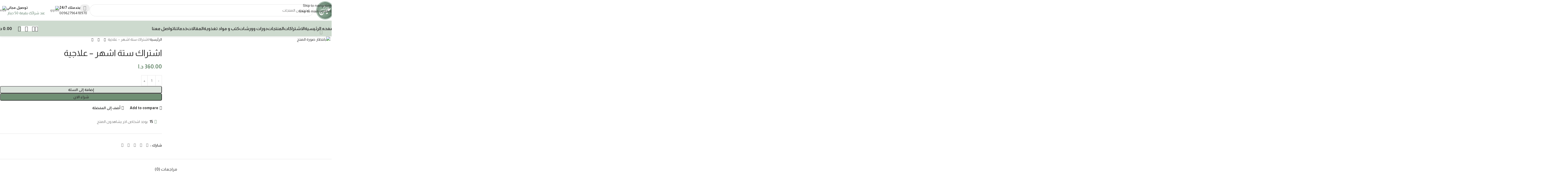

--- FILE ---
content_type: text/html; charset=UTF-8
request_url: https://aishnutrition.com/product/%D8%A7%D8%B4%D8%AA%D8%B1%D8%A7%D9%83-%D8%B3%D8%AA%D8%A9-%D8%A7%D8%B4%D9%87%D8%B1-%D8%B9%D9%84%D8%A7%D8%AC%D9%8A%D8%A9/
body_size: 84805
content:
<!DOCTYPE html>
<html dir="rtl" lang="ar">
<head>
	<meta charset="UTF-8">
	<link rel="profile" href="https://gmpg.org/xfn/11">
	<link rel="pingback" href="https://aishnutrition.com/xmlrpc.php">

	<meta name='robots' content='index, follow, max-image-preview:large, max-snippet:-1, max-video-preview:-1' />

	<!-- This site is optimized with the Yoast SEO Premium plugin v25.6 (Yoast SEO v25.6) - https://yoast.com/wordpress/plugins/seo/ -->
	<title>اشتراك ستة اشهر - علاجية | Aish Nutrition</title>
	<link rel="canonical" href="https://aishnutrition.com/product/اشتراك-ستة-اشهر-علاجية/" />
	<meta property="og:locale" content="ar_AR" />
	<meta property="og:type" content="article" />
	<meta property="og:title" content="اشتراك ستة اشهر - علاجية" />
	<meta property="og:url" content="https://aishnutrition.com/product/اشتراك-ستة-اشهر-علاجية/" />
	<meta property="og:site_name" content="Aish Nutrition" />
	<meta property="article:modified_time" content="2025-01-02T13:42:21+00:00" />
	<meta property="og:image" content="https://aishnutrition.com/wp-content/uploads/2025/02/cropped-7.png" />
	<meta property="og:image:width" content="512" />
	<meta property="og:image:height" content="512" />
	<meta property="og:image:type" content="image/png" />
	<meta name="twitter:card" content="summary_large_image" />
	<script type="application/ld+json" class="yoast-schema-graph">{"@context":"https://schema.org","@graph":[{"@type":["WebPage","ItemPage"],"@id":"https://aishnutrition.com/product/%d8%a7%d8%b4%d8%aa%d8%b1%d8%a7%d9%83-%d8%b3%d8%aa%d8%a9-%d8%a7%d8%b4%d9%87%d8%b1-%d8%b9%d9%84%d8%a7%d8%ac%d9%8a%d8%a9/","url":"https://aishnutrition.com/product/%d8%a7%d8%b4%d8%aa%d8%b1%d8%a7%d9%83-%d8%b3%d8%aa%d8%a9-%d8%a7%d8%b4%d9%87%d8%b1-%d8%b9%d9%84%d8%a7%d8%ac%d9%8a%d8%a9/","name":"اشتراك ستة اشهر - علاجية | Aish Nutrition","isPartOf":{"@id":"https://aishnutrition.com/#website"},"datePublished":"2024-04-27T22:21:10+00:00","dateModified":"2025-01-02T13:42:21+00:00","breadcrumb":{"@id":"https://aishnutrition.com/product/%d8%a7%d8%b4%d8%aa%d8%b1%d8%a7%d9%83-%d8%b3%d8%aa%d8%a9-%d8%a7%d8%b4%d9%87%d8%b1-%d8%b9%d9%84%d8%a7%d8%ac%d9%8a%d8%a9/#breadcrumb"},"inLanguage":"ar","potentialAction":[{"@type":"ReadAction","target":["https://aishnutrition.com/product/%d8%a7%d8%b4%d8%aa%d8%b1%d8%a7%d9%83-%d8%b3%d8%aa%d8%a9-%d8%a7%d8%b4%d9%87%d8%b1-%d8%b9%d9%84%d8%a7%d8%ac%d9%8a%d8%a9/"]}]},{"@type":"BreadcrumbList","@id":"https://aishnutrition.com/product/%d8%a7%d8%b4%d8%aa%d8%b1%d8%a7%d9%83-%d8%b3%d8%aa%d8%a9-%d8%a7%d8%b4%d9%87%d8%b1-%d8%b9%d9%84%d8%a7%d8%ac%d9%8a%d8%a9/#breadcrumb","itemListElement":[{"@type":"ListItem","position":1,"name":"الرئيسية","item":"https://aishnutrition.com/"},{"@type":"ListItem","position":2,"name":"Shop","item":"https://aishnutrition.com/shop/"},{"@type":"ListItem","position":3,"name":"اشتراك ستة اشهر &#8211; علاجية"}]},{"@type":"WebSite","@id":"https://aishnutrition.com/#website","url":"https://aishnutrition.com/","name":"Aishnutrition","description":"","publisher":{"@id":"https://aishnutrition.com/#organization"},"alternateName":"Aishnutrition","potentialAction":[{"@type":"SearchAction","target":{"@type":"EntryPoint","urlTemplate":"https://aishnutrition.com/?s={search_term_string}"},"query-input":{"@type":"PropertyValueSpecification","valueRequired":true,"valueName":"search_term_string"}}],"inLanguage":"ar"},{"@type":"Organization","@id":"https://aishnutrition.com/#organization","name":"Aishnutrition","url":"https://aishnutrition.com/","logo":{"@type":"ImageObject","inLanguage":"ar","@id":"https://aishnutrition.com/#/schema/logo/image/","url":"https://aishnutrition.com/wp-content/uploads/2023/10/cropped-logo_wo_background.webp","contentUrl":"https://aishnutrition.com/wp-content/uploads/2023/10/cropped-logo_wo_background.webp","width":512,"height":512,"caption":"Aishnutrition"},"image":{"@id":"https://aishnutrition.com/#/schema/logo/image/"}}]}</script>
	<!-- / Yoast SEO Premium plugin. -->


<script type='application/javascript'  id='pys-version-script'>console.log('PixelYourSite Free version 11.1.5.2');</script>
<link rel='dns-prefetch' href='//fonts.googleapis.com' />
<link rel='dns-prefetch' href='//www.googletagmanager.com' />
<link rel="alternate" type="application/rss+xml" title="Aish Nutrition &laquo; الخلاصة" href="https://aishnutrition.com/feed/" />
<link rel="alternate" type="application/rss+xml" title="Aish Nutrition &laquo; خلاصة التعليقات" href="https://aishnutrition.com/comments/feed/" />
<link rel="alternate" type="application/rss+xml" title="Aish Nutrition &laquo; اشتراك ستة اشهر &#8211; علاجية خلاصة التعليقات" href="https://aishnutrition.com/product/%d8%a7%d8%b4%d8%aa%d8%b1%d8%a7%d9%83-%d8%b3%d8%aa%d8%a9-%d8%a7%d8%b4%d9%87%d8%b1-%d8%b9%d9%84%d8%a7%d8%ac%d9%8a%d8%a9/feed/" />
<link rel="alternate" title="oEmbed (JSON)" type="application/json+oembed" href="https://aishnutrition.com/wp-json/oembed/1.0/embed?url=https%3A%2F%2Faishnutrition.com%2Fproduct%2F%25d8%25a7%25d8%25b4%25d8%25aa%25d8%25b1%25d8%25a7%25d9%2583-%25d8%25b3%25d8%25aa%25d8%25a9-%25d8%25a7%25d8%25b4%25d9%2587%25d8%25b1-%25d8%25b9%25d9%2584%25d8%25a7%25d8%25ac%25d9%258a%25d8%25a9%2F" />
<link rel="alternate" title="oEmbed (XML)" type="text/xml+oembed" href="https://aishnutrition.com/wp-json/oembed/1.0/embed?url=https%3A%2F%2Faishnutrition.com%2Fproduct%2F%25d8%25a7%25d8%25b4%25d8%25aa%25d8%25b1%25d8%25a7%25d9%2583-%25d8%25b3%25d8%25aa%25d8%25a9-%25d8%25a7%25d8%25b4%25d9%2587%25d8%25b1-%25d8%25b9%25d9%2584%25d8%25a7%25d8%25ac%25d9%258a%25d8%25a9%2F&#038;format=xml" />
<style id='wp-img-auto-sizes-contain-inline-css' type='text/css'>
img:is([sizes=auto i],[sizes^="auto," i]){contain-intrinsic-size:3000px 1500px}
/*# sourceURL=wp-img-auto-sizes-contain-inline-css */
</style>
<link rel='stylesheet' id='hyperpay_custom_style-css' href='https://aishnutrition.com/wp-content/plugins/hyperpay-gateways/src/assets/css/style.css?ver=6.0.0' type='text/css' media='all' />
<link rel='stylesheet' id='hyperpay_custom_style_ar-css' href='https://aishnutrition.com/wp-content/plugins/hyperpay-gateways/src/assets/css/style-rtl.css?ver=6.0.0' type='text/css' media='all' />
<style id='safe-svg-svg-icon-style-inline-css' type='text/css'>
.safe-svg-cover{text-align:center}.safe-svg-cover .safe-svg-inside{display:inline-block;max-width:100%}.safe-svg-cover svg{fill:currentColor;height:100%;max-height:100%;max-width:100%;width:100%}

/*# sourceURL=https://aishnutrition.com/wp-content/plugins/safe-svg/dist/safe-svg-block-frontend.css */
</style>
<link rel='stylesheet' id='select2-css' href='https://aishnutrition.com/wp-content/plugins/woocommerce/assets/css/select2.css?ver=10.4.3' type='text/css' media='all' />
<link rel='stylesheet' id='yith-wcaf-css' href='https://aishnutrition.com/wp-content/plugins/yith-woocommerce-affiliates-premium/assets/css/yith-wcaf.min.css?ver=3.18.0' type='text/css' media='all' />
<link rel='stylesheet' id='sr7css-css' href='//aishnutrition.com/wp-content/plugins/revslider/public/css/sr7.css?ver=6.7.38' type='text/css' media='all' />
<style id='woocommerce-inline-inline-css' type='text/css'>
.woocommerce form .form-row .required { visibility: visible; }
/*# sourceURL=woocommerce-inline-inline-css */
</style>
<link rel='stylesheet' id='dashicons-css' href='https://aishnutrition.com/wp-includes/css/dashicons.min.css?ver=6.9' type='text/css' media='all' />
<style id='dashicons-inline-css' type='text/css'>
[data-font="Dashicons"]:before {font-family: 'Dashicons' !important;content: attr(data-icon) !important;speak: none !important;font-weight: normal !important;font-variant: normal !important;text-transform: none !important;line-height: 1 !important;font-style: normal !important;-webkit-font-smoothing: antialiased !important;-moz-osx-font-smoothing: grayscale !important;}
/*# sourceURL=dashicons-inline-css */
</style>
<link rel='stylesheet' id='cfvsw_swatches_product-css' href='https://aishnutrition.com/wp-content/plugins/variation-swatches-woo/assets/css/swatches.css?ver=1.0.13' type='text/css' media='all' />
<style id='cfvsw_swatches_product-inline-css' type='text/css'>
.cfvsw-tooltip{background:#000000;color:#ffffff;} .cfvsw-tooltip:before{background:#000000;}:root {--cfvsw-swatches-font-size: 12px;--cfvsw-swatches-border-color: #000000;--cfvsw-swatches-border-color-hover: #00000080;--cfvsw-swatches-border-width: 1px;--cfvsw-swatches-tooltip-font-size: 12px;}
/*# sourceURL=cfvsw_swatches_product-inline-css */
</style>
<link rel='stylesheet' id='woodmart-style-css' href='https://aishnutrition.com/wp-content/themes/woodmart/style.css?ver=6.9' type='text/css' media='all' />
<link rel='stylesheet' id='woodmart-child-style-css' href='https://aishnutrition.com/wp-content/themes/woodmart-child/style.css?ver=6.9' type='text/css' media='all' />
<link rel='stylesheet' id='elementor-icons-css' href='https://aishnutrition.com/wp-content/plugins/elementor/assets/lib/eicons/css/elementor-icons.min.css?ver=5.46.0' type='text/css' media='all' />
<link rel='stylesheet' id='elementor-frontend-css' href='https://aishnutrition.com/wp-content/plugins/elementor/assets/css/frontend.min.css?ver=3.34.2' type='text/css' media='all' />
<link rel='stylesheet' id='elementor-post-3049-css' href='https://aishnutrition.com/wp-content/uploads/elementor/css/post-3049.css?ver=1769284745' type='text/css' media='all' />
<link rel='stylesheet' id='e-popup-style-css' href='https://aishnutrition.com/wp-content/plugins/elementor-pro/assets/css/conditionals/popup.min.css?ver=3.25.3' type='text/css' media='all' />
<link rel='stylesheet' id='font-awesome-5-all-css' href='https://aishnutrition.com/wp-content/plugins/elementor/assets/lib/font-awesome/css/all.min.css?ver=3.34.2' type='text/css' media='all' />
<link rel='stylesheet' id='font-awesome-4-shim-css' href='https://aishnutrition.com/wp-content/plugins/elementor/assets/lib/font-awesome/css/v4-shims.min.css?ver=3.34.2' type='text/css' media='all' />
<link rel='stylesheet' id='wd-style-base-css' href='https://aishnutrition.com/wp-content/themes/woodmart/css/parts/base-rtl.min.css?ver=8.3.9' type='text/css' media='all' />
<link rel='stylesheet' id='wd-helpers-wpb-elem-css' href='https://aishnutrition.com/wp-content/themes/woodmart/css/parts/helpers-wpb-elem.min.css?ver=8.3.9' type='text/css' media='all' />
<link rel='stylesheet' id='wd-revolution-slider-css' href='https://aishnutrition.com/wp-content/themes/woodmart/css/parts/int-rev-slider.min.css?ver=8.3.9' type='text/css' media='all' />
<link rel='stylesheet' id='wd-elementor-base-css' href='https://aishnutrition.com/wp-content/themes/woodmart/css/parts/int-elem-base-rtl.min.css?ver=8.3.9' type='text/css' media='all' />
<link rel='stylesheet' id='wd-elementor-pro-base-css' href='https://aishnutrition.com/wp-content/themes/woodmart/css/parts/int-elementor-pro-rtl.min.css?ver=8.3.9' type='text/css' media='all' />
<link rel='stylesheet' id='wd-int-wordfence-css' href='https://aishnutrition.com/wp-content/themes/woodmart/css/parts/int-wordfence.min.css?ver=8.3.9' type='text/css' media='all' />
<link rel='stylesheet' id='wd-woocommerce-base-css' href='https://aishnutrition.com/wp-content/themes/woodmart/css/parts/woocommerce-base-rtl.min.css?ver=8.3.9' type='text/css' media='all' />
<link rel='stylesheet' id='wd-mod-star-rating-css' href='https://aishnutrition.com/wp-content/themes/woodmart/css/parts/mod-star-rating.min.css?ver=8.3.9' type='text/css' media='all' />
<link rel='stylesheet' id='wd-woocommerce-block-notices-css' href='https://aishnutrition.com/wp-content/themes/woodmart/css/parts/woo-mod-block-notices-rtl.min.css?ver=8.3.9' type='text/css' media='all' />
<link rel='stylesheet' id='wd-woo-mod-quantity-css' href='https://aishnutrition.com/wp-content/themes/woodmart/css/parts/woo-mod-quantity.min.css?ver=8.3.9' type='text/css' media='all' />
<link rel='stylesheet' id='wd-woo-single-prod-el-base-css' href='https://aishnutrition.com/wp-content/themes/woodmart/css/parts/woo-single-prod-el-base.min.css?ver=8.3.9' type='text/css' media='all' />
<link rel='stylesheet' id='wd-woo-mod-stock-status-css' href='https://aishnutrition.com/wp-content/themes/woodmart/css/parts/woo-mod-stock-status.min.css?ver=8.3.9' type='text/css' media='all' />
<link rel='stylesheet' id='wd-woo-opt-hide-larger-price-css' href='https://aishnutrition.com/wp-content/themes/woodmart/css/parts/woo-opt-hide-larger-price.min.css?ver=8.3.9' type='text/css' media='all' />
<link rel='stylesheet' id='wd-woo-mod-shop-attributes-css' href='https://aishnutrition.com/wp-content/themes/woodmart/css/parts/woo-mod-shop-attributes.min.css?ver=8.3.9' type='text/css' media='all' />
<link rel='stylesheet' id='wd-header-base-css' href='https://aishnutrition.com/wp-content/themes/woodmart/css/parts/header-base-rtl.min.css?ver=8.3.9' type='text/css' media='all' />
<link rel='stylesheet' id='wd-mod-tools-css' href='https://aishnutrition.com/wp-content/themes/woodmart/css/parts/mod-tools.min.css?ver=8.3.9' type='text/css' media='all' />
<link rel='stylesheet' id='wd-header-search-css' href='https://aishnutrition.com/wp-content/themes/woodmart/css/parts/header-el-search-rtl.min.css?ver=8.3.9' type='text/css' media='all' />
<link rel='stylesheet' id='wd-header-search-form-css' href='https://aishnutrition.com/wp-content/themes/woodmart/css/parts/header-el-search-form-rtl.min.css?ver=8.3.9' type='text/css' media='all' />
<link rel='stylesheet' id='wd-wd-search-form-css' href='https://aishnutrition.com/wp-content/themes/woodmart/css/parts/wd-search-form.min.css?ver=8.3.9' type='text/css' media='all' />
<link rel='stylesheet' id='wd-wd-search-results-css' href='https://aishnutrition.com/wp-content/themes/woodmart/css/parts/wd-search-results.min.css?ver=8.3.9' type='text/css' media='all' />
<link rel='stylesheet' id='wd-wd-search-dropdown-css' href='https://aishnutrition.com/wp-content/themes/woodmart/css/parts/wd-search-dropdown-rtl.min.css?ver=8.3.9' type='text/css' media='all' />
<link rel='stylesheet' id='wd-header-elements-base-css' href='https://aishnutrition.com/wp-content/themes/woodmart/css/parts/header-el-base-rtl.min.css?ver=8.3.9' type='text/css' media='all' />
<link rel='stylesheet' id='wd-info-box-css' href='https://aishnutrition.com/wp-content/themes/woodmart/css/parts/el-info-box-rtl.min.css?ver=8.3.9' type='text/css' media='all' />
<link rel='stylesheet' id='wd-header-mobile-nav-dropdown-css' href='https://aishnutrition.com/wp-content/themes/woodmart/css/parts/header-el-mobile-nav-dropdown.min.css?ver=8.3.9' type='text/css' media='all' />
<link rel='stylesheet' id='wd-woo-mod-login-form-css' href='https://aishnutrition.com/wp-content/themes/woodmart/css/parts/woo-mod-login-form.min.css?ver=8.3.9' type='text/css' media='all' />
<link rel='stylesheet' id='wd-header-my-account-css' href='https://aishnutrition.com/wp-content/themes/woodmart/css/parts/header-el-my-account-rtl.min.css?ver=8.3.9' type='text/css' media='all' />
<link rel='stylesheet' id='wd-bg-navigation-css' href='https://aishnutrition.com/wp-content/themes/woodmart/css/parts/bg-navigation.min.css?ver=8.3.9' type='text/css' media='all' />
<link rel='stylesheet' id='wd-header-cart-side-css' href='https://aishnutrition.com/wp-content/themes/woodmart/css/parts/header-el-cart-side.min.css?ver=8.3.9' type='text/css' media='all' />
<link rel='stylesheet' id='wd-header-cart-css' href='https://aishnutrition.com/wp-content/themes/woodmart/css/parts/header-el-cart-rtl.min.css?ver=8.3.9' type='text/css' media='all' />
<link rel='stylesheet' id='wd-widget-shopping-cart-css' href='https://aishnutrition.com/wp-content/themes/woodmart/css/parts/woo-widget-shopping-cart.min.css?ver=8.3.9' type='text/css' media='all' />
<link rel='stylesheet' id='wd-widget-product-list-css' href='https://aishnutrition.com/wp-content/themes/woodmart/css/parts/woo-widget-product-list.min.css?ver=8.3.9' type='text/css' media='all' />
<link rel='stylesheet' id='wd-woo-single-prod-predefined-css' href='https://aishnutrition.com/wp-content/themes/woodmart/css/parts/woo-single-prod-predefined-rtl.min.css?ver=8.3.9' type='text/css' media='all' />
<link rel='stylesheet' id='wd-woo-single-prod-and-quick-view-predefined-css' href='https://aishnutrition.com/wp-content/themes/woodmart/css/parts/woo-single-prod-and-quick-view-predefined-rtl.min.css?ver=8.3.9' type='text/css' media='all' />
<link rel='stylesheet' id='wd-woo-single-prod-el-tabs-predefined-css' href='https://aishnutrition.com/wp-content/themes/woodmart/css/parts/woo-single-prod-el-tabs-predefined.min.css?ver=8.3.9' type='text/css' media='all' />
<link rel='stylesheet' id='wd-woo-single-prod-el-gallery-css' href='https://aishnutrition.com/wp-content/themes/woodmart/css/parts/woo-single-prod-el-gallery.min.css?ver=8.3.9' type='text/css' media='all' />
<link rel='stylesheet' id='wd-swiper-css' href='https://aishnutrition.com/wp-content/themes/woodmart/css/parts/lib-swiper-rtl.min.css?ver=8.3.9' type='text/css' media='all' />
<link rel='stylesheet' id='wd-swiper-arrows-css' href='https://aishnutrition.com/wp-content/themes/woodmart/css/parts/lib-swiper-arrows-rtl.min.css?ver=8.3.9' type='text/css' media='all' />
<link rel='stylesheet' id='wd-photoswipe-css' href='https://aishnutrition.com/wp-content/themes/woodmart/css/parts/lib-photoswipe-rtl.min.css?ver=8.3.9' type='text/css' media='all' />
<link rel='stylesheet' id='wd-woo-single-prod-el-navigation-css' href='https://aishnutrition.com/wp-content/themes/woodmart/css/parts/woo-single-prod-el-navigation-rtl.min.css?ver=8.3.9' type='text/css' media='all' />
<link rel='stylesheet' id='wd-woo-mod-product-info-css' href='https://aishnutrition.com/wp-content/themes/woodmart/css/parts/woo-mod-product-info.min.css?ver=8.3.9' type='text/css' media='all' />
<link rel='stylesheet' id='wd-woo-opt-visits-count-css' href='https://aishnutrition.com/wp-content/themes/woodmart/css/parts/woo-opt-visits-count.min.css?ver=8.3.9' type='text/css' media='all' />
<link rel='stylesheet' id='wd-social-icons-css' href='https://aishnutrition.com/wp-content/themes/woodmart/css/parts/el-social-icons.min.css?ver=8.3.9' type='text/css' media='all' />
<link rel='stylesheet' id='wd-tabs-css' href='https://aishnutrition.com/wp-content/themes/woodmart/css/parts/el-tabs-rtl.min.css?ver=8.3.9' type='text/css' media='all' />
<link rel='stylesheet' id='wd-woo-single-prod-el-tabs-opt-layout-tabs-css' href='https://aishnutrition.com/wp-content/themes/woodmart/css/parts/woo-single-prod-el-tabs-opt-layout-tabs.min.css?ver=8.3.9' type='text/css' media='all' />
<link rel='stylesheet' id='wd-accordion-css' href='https://aishnutrition.com/wp-content/themes/woodmart/css/parts/el-accordion.min.css?ver=8.3.9' type='text/css' media='all' />
<link rel='stylesheet' id='wd-accordion-elem-wpb-css' href='https://aishnutrition.com/wp-content/themes/woodmart/css/parts/el-accordion-wpb-elem-rtl.min.css?ver=8.3.9' type='text/css' media='all' />
<link rel='stylesheet' id='wd-woo-single-prod-opt-rating-summary-css' href='https://aishnutrition.com/wp-content/themes/woodmart/css/parts/woo-single-prod-opt-rating-summary.min.css?ver=8.3.9' type='text/css' media='all' />
<link rel='stylesheet' id='wd-woo-single-prod-el-reviews-css' href='https://aishnutrition.com/wp-content/themes/woodmart/css/parts/woo-single-prod-el-reviews.min.css?ver=8.3.9' type='text/css' media='all' />
<link rel='stylesheet' id='wd-woo-single-prod-el-reviews-style-2-css' href='https://aishnutrition.com/wp-content/themes/woodmart/css/parts/woo-single-prod-el-reviews-style-2.min.css?ver=8.3.9' type='text/css' media='all' />
<link rel='stylesheet' id='wd-post-types-mod-comments-css' href='https://aishnutrition.com/wp-content/themes/woodmart/css/parts/post-types-mod-comments.min.css?ver=8.3.9' type='text/css' media='all' />
<link rel='stylesheet' id='wd-woo-mod-progress-bar-css' href='https://aishnutrition.com/wp-content/themes/woodmart/css/parts/woo-mod-progress-bar.min.css?ver=8.3.9' type='text/css' media='all' />
<link rel='stylesheet' id='wd-widget-collapse-css' href='https://aishnutrition.com/wp-content/themes/woodmart/css/parts/opt-widget-collapse.min.css?ver=8.3.9' type='text/css' media='all' />
<link rel='stylesheet' id='wd-footer-base-css' href='https://aishnutrition.com/wp-content/themes/woodmart/css/parts/footer-base.min.css?ver=8.3.9' type='text/css' media='all' />
<link rel='stylesheet' id='wd-widget-nav-css' href='https://aishnutrition.com/wp-content/themes/woodmart/css/parts/widget-nav.min.css?ver=8.3.9' type='text/css' media='all' />
<link rel='stylesheet' id='wd-widget-wd-recent-posts-css' href='https://aishnutrition.com/wp-content/themes/woodmart/css/parts/widget-wd-recent-posts.min.css?ver=8.3.9' type='text/css' media='all' />
<link rel='stylesheet' id='wd-scroll-top-css' href='https://aishnutrition.com/wp-content/themes/woodmart/css/parts/opt-scrolltotop-rtl.min.css?ver=8.3.9' type='text/css' media='all' />
<link rel='stylesheet' id='wd-header-my-account-sidebar-css' href='https://aishnutrition.com/wp-content/themes/woodmart/css/parts/header-el-my-account-sidebar.min.css?ver=8.3.9' type='text/css' media='all' />
<link rel='stylesheet' id='wd-bottom-toolbar-css' href='https://aishnutrition.com/wp-content/themes/woodmart/css/parts/opt-bottom-toolbar-rtl.min.css?ver=8.3.9' type='text/css' media='all' />
<link rel='stylesheet' id='xts-google-fonts-css' href='https://fonts.googleapis.com/css?family=Almarai%3A400%2C700%2C300&#038;ver=8.3.9' type='text/css' media='all' />
<link rel='stylesheet' id='elementor-gf-local-roboto-css' href='https://aishnutrition.com/wp-content/uploads/elementor/google-fonts/css/roboto.css?ver=1742252249' type='text/css' media='all' />
<link rel='stylesheet' id='elementor-gf-local-robotoslab-css' href='https://aishnutrition.com/wp-content/uploads/elementor/google-fonts/css/robotoslab.css?ver=1742252254' type='text/css' media='all' />
<script type="text/template" id="tmpl-variation-template">
	<div class="woocommerce-variation-description">{{{ data.variation.variation_description }}}</div>
	<div class="woocommerce-variation-price">{{{ data.variation.price_html }}}</div>
	<div class="woocommerce-variation-availability">{{{ data.variation.availability_html }}}</div>
</script>
<script type="text/template" id="tmpl-unavailable-variation-template">
	<p role="alert">عفوًا، هذا المنتج غير متوفر. يرجى اختيار مجموعة أخرى.</p>
</script>
<script type="text/javascript" src="https://aishnutrition.com/wp-includes/js/jquery/jquery.min.js?ver=3.7.1" id="jquery-core-js"></script>
<script type="text/javascript" src="https://aishnutrition.com/wp-includes/js/jquery/jquery-migrate.min.js?ver=3.4.1" id="jquery-migrate-js"></script>
<script type="text/javascript" src="https://aishnutrition.com/wp-content/plugins/woocommerce/assets/js/jquery-blockui/jquery.blockUI.min.js?ver=2.7.0-wc.10.4.3" id="wc-jquery-blockui-js" data-wp-strategy="defer"></script>
<script type="text/javascript" src="//aishnutrition.com/wp-content/plugins/revslider/public/js/libs/tptools.js?ver=6.7.38" id="tp-tools-js" async="async" data-wp-strategy="async"></script>
<script type="text/javascript" src="//aishnutrition.com/wp-content/plugins/revslider/public/js/sr7.js?ver=6.7.38" id="sr7-js" async="async" data-wp-strategy="async"></script>
<script type="text/javascript" id="wc-add-to-cart-js-extra">
/* <![CDATA[ */
var wc_add_to_cart_params = {"ajax_url":"/wp-admin/admin-ajax.php","wc_ajax_url":"/?wc-ajax=%%endpoint%%","i18n_view_cart":"\u0639\u0631\u0636 \u0627\u0644\u0633\u0644\u0629","cart_url":"https://aishnutrition.com/cart/","is_cart":"","cart_redirect_after_add":"no"};
//# sourceURL=wc-add-to-cart-js-extra
/* ]]> */
</script>
<script type="text/javascript" src="https://aishnutrition.com/wp-content/plugins/woocommerce/assets/js/frontend/add-to-cart.min.js?ver=10.4.3" id="wc-add-to-cart-js" defer="defer" data-wp-strategy="defer"></script>
<script type="text/javascript" src="https://aishnutrition.com/wp-content/plugins/woocommerce/assets/js/zoom/jquery.zoom.min.js?ver=1.7.21-wc.10.4.3" id="wc-zoom-js" defer="defer" data-wp-strategy="defer"></script>
<script type="text/javascript" id="wc-single-product-js-extra">
/* <![CDATA[ */
var wc_single_product_params = {"i18n_required_rating_text":"\u0627\u0644\u0631\u062c\u0627\u0621 \u0625\u062e\u062a\u064a\u0627\u0631 \u062a\u0642\u064a\u064a\u0645 \u0644\u0644\u0645\u0646\u062a\u062c","i18n_rating_options":["1 \u0645\u0646 \u0623\u0635\u0644 5 \u0646\u062c\u0648\u0645","2 \u0645\u0646 \u0623\u0635\u0644 5 \u0646\u062c\u0648\u0645","3 \u0645\u0646 \u0623\u0635\u0644 5 \u0646\u062c\u0648\u0645","4 \u0645\u0646 \u0623\u0635\u0644 5 \u0646\u062c\u0648\u0645","5 \u0645\u0646 \u0623\u0635\u0644 5 \u0646\u062c\u0648\u0645"],"i18n_product_gallery_trigger_text":"\u0639\u0631\u0636 \u0645\u0639\u0631\u0636 \u0627\u0644\u0635\u0648\u0631\u0629 \u0628\u0634\u0627\u0634\u0629 \u0643\u0627\u0645\u0644\u0629","review_rating_required":"yes","flexslider":{"rtl":true,"animation":"slide","smoothHeight":true,"directionNav":false,"controlNav":"thumbnails","slideshow":false,"animationSpeed":500,"animationLoop":false,"allowOneSlide":false},"zoom_enabled":"","zoom_options":[],"photoswipe_enabled":"","photoswipe_options":{"shareEl":false,"closeOnScroll":false,"history":false,"hideAnimationDuration":0,"showAnimationDuration":0},"flexslider_enabled":""};
//# sourceURL=wc-single-product-js-extra
/* ]]> */
</script>
<script type="text/javascript" src="https://aishnutrition.com/wp-content/plugins/woocommerce/assets/js/frontend/single-product.min.js?ver=10.4.3" id="wc-single-product-js" defer="defer" data-wp-strategy="defer"></script>
<script type="text/javascript" src="https://aishnutrition.com/wp-content/plugins/woocommerce/assets/js/js-cookie/js.cookie.min.js?ver=2.1.4-wc.10.4.3" id="wc-js-cookie-js" defer="defer" data-wp-strategy="defer"></script>
<script type="text/javascript" id="woocommerce-js-extra">
/* <![CDATA[ */
var woocommerce_params = {"ajax_url":"/wp-admin/admin-ajax.php","wc_ajax_url":"/?wc-ajax=%%endpoint%%","i18n_password_show":"\u0639\u0631\u0636 \u0643\u0644\u0645\u0629 \u0627\u0644\u0645\u0631\u0648\u0631","i18n_password_hide":"\u0625\u062e\u0641\u0627\u0621 \u0643\u0644\u0645\u0629 \u0627\u0644\u0645\u0631\u0648\u0631"};
//# sourceURL=woocommerce-js-extra
/* ]]> */
</script>
<script type="text/javascript" src="https://aishnutrition.com/wp-content/plugins/woocommerce/assets/js/frontend/woocommerce.min.js?ver=10.4.3" id="woocommerce-js" defer="defer" data-wp-strategy="defer"></script>
<script type="text/javascript" src="https://aishnutrition.com/wp-includes/js/underscore.min.js?ver=1.13.7" id="underscore-js"></script>
<script type="text/javascript" id="wp-util-js-extra">
/* <![CDATA[ */
var _wpUtilSettings = {"ajax":{"url":"/wp-admin/admin-ajax.php"}};
//# sourceURL=wp-util-js-extra
/* ]]> */
</script>
<script type="text/javascript" src="https://aishnutrition.com/wp-includes/js/wp-util.min.js?ver=6.9" id="wp-util-js"></script>
<script type="text/javascript" src="https://aishnutrition.com/wp-content/plugins/pixelyoursite/dist/scripts/jquery.bind-first-0.2.3.min.js?ver=0.2.3" id="jquery-bind-first-js"></script>
<script type="text/javascript" src="https://aishnutrition.com/wp-content/plugins/pixelyoursite/dist/scripts/js.cookie-2.1.3.min.js?ver=2.1.3" id="js-cookie-pys-js"></script>
<script type="text/javascript" src="https://aishnutrition.com/wp-content/plugins/pixelyoursite/dist/scripts/tld.min.js?ver=2.3.1" id="js-tld-js"></script>
<script type="text/javascript" id="pys-js-extra">
/* <![CDATA[ */
var pysOptions = {"staticEvents":{"facebook":{"woo_view_content":[{"delay":0,"type":"static","name":"ViewContent","pixelIds":["564415989307716"],"eventID":"913d1c64-95a1-4729-9812-45de29ac25e1","params":{"content_ids":["12016"],"content_type":"product","content_name":"\u0627\u0634\u062a\u0631\u0627\u0643 \u0633\u062a\u0629 \u0627\u0634\u0647\u0631 - \u0639\u0644\u0627\u062c\u064a\u0629","value":"360","currency":"JOD","contents":[{"id":"12016","quantity":1}],"product_price":"360","page_title":"\u0627\u0634\u062a\u0631\u0627\u0643 \u0633\u062a\u0629 \u0627\u0634\u0647\u0631 - \u0639\u0644\u0627\u062c\u064a\u0629","post_type":"product","post_id":12016,"plugin":"PixelYourSite","user_role":"guest","event_url":"aishnutrition.com/product/%D8%A7%D8%B4%D8%AA%D8%B1%D8%A7%D9%83-%D8%B3%D8%AA%D8%A9-%D8%A7%D8%B4%D9%87%D8%B1-%D8%B9%D9%84%D8%A7%D8%AC%D9%8A%D8%A9/"},"e_id":"woo_view_content","ids":[],"hasTimeWindow":false,"timeWindow":0,"woo_order":"","edd_order":""}],"init_event":[{"delay":0,"type":"static","ajaxFire":false,"name":"PageView","pixelIds":["564415989307716"],"eventID":"9ecd0dbf-cb6e-459c-a78f-b5f7de3ac262","params":{"page_title":"\u0627\u0634\u062a\u0631\u0627\u0643 \u0633\u062a\u0629 \u0627\u0634\u0647\u0631 - \u0639\u0644\u0627\u062c\u064a\u0629","post_type":"product","post_id":12016,"plugin":"PixelYourSite","user_role":"guest","event_url":"aishnutrition.com/product/%D8%A7%D8%B4%D8%AA%D8%B1%D8%A7%D9%83-%D8%B3%D8%AA%D8%A9-%D8%A7%D8%B4%D9%87%D8%B1-%D8%B9%D9%84%D8%A7%D8%AC%D9%8A%D8%A9/"},"e_id":"init_event","ids":[],"hasTimeWindow":false,"timeWindow":0,"woo_order":"","edd_order":""}]}},"dynamicEvents":[],"triggerEvents":[],"triggerEventTypes":[],"facebook":{"pixelIds":["564415989307716"],"advancedMatching":[],"advancedMatchingEnabled":false,"removeMetadata":false,"wooVariableAsSimple":false,"serverApiEnabled":false,"wooCRSendFromServer":false,"send_external_id":null,"enabled_medical":false,"do_not_track_medical_param":["event_url","post_title","page_title","landing_page","content_name","categories","category_name","tags"],"meta_ldu":false},"debug":"","siteUrl":"https://aishnutrition.com","ajaxUrl":"https://aishnutrition.com/wp-admin/admin-ajax.php","ajax_event":"d2d23d77fc","enable_remove_download_url_param":"1","cookie_duration":"7","last_visit_duration":"60","enable_success_send_form":"","ajaxForServerEvent":"1","ajaxForServerStaticEvent":"1","useSendBeacon":"1","send_external_id":"1","external_id_expire":"180","track_cookie_for_subdomains":"1","google_consent_mode":"1","gdpr":{"ajax_enabled":false,"all_disabled_by_api":false,"facebook_disabled_by_api":false,"analytics_disabled_by_api":false,"google_ads_disabled_by_api":false,"pinterest_disabled_by_api":false,"bing_disabled_by_api":false,"reddit_disabled_by_api":false,"externalID_disabled_by_api":false,"facebook_prior_consent_enabled":true,"analytics_prior_consent_enabled":true,"google_ads_prior_consent_enabled":null,"pinterest_prior_consent_enabled":true,"bing_prior_consent_enabled":true,"cookiebot_integration_enabled":false,"cookiebot_facebook_consent_category":"marketing","cookiebot_analytics_consent_category":"statistics","cookiebot_tiktok_consent_category":"marketing","cookiebot_google_ads_consent_category":"marketing","cookiebot_pinterest_consent_category":"marketing","cookiebot_bing_consent_category":"marketing","consent_magic_integration_enabled":false,"real_cookie_banner_integration_enabled":false,"cookie_notice_integration_enabled":false,"cookie_law_info_integration_enabled":false,"analytics_storage":{"enabled":true,"value":"granted","filter":false},"ad_storage":{"enabled":true,"value":"granted","filter":false},"ad_user_data":{"enabled":true,"value":"granted","filter":false},"ad_personalization":{"enabled":true,"value":"granted","filter":false}},"cookie":{"disabled_all_cookie":false,"disabled_start_session_cookie":false,"disabled_advanced_form_data_cookie":false,"disabled_landing_page_cookie":false,"disabled_first_visit_cookie":false,"disabled_trafficsource_cookie":false,"disabled_utmTerms_cookie":false,"disabled_utmId_cookie":false},"tracking_analytics":{"TrafficSource":"direct","TrafficLanding":"undefined","TrafficUtms":[],"TrafficUtmsId":[]},"GATags":{"ga_datalayer_type":"default","ga_datalayer_name":"dataLayerPYS"},"woo":{"enabled":true,"enabled_save_data_to_orders":true,"addToCartOnButtonEnabled":true,"addToCartOnButtonValueEnabled":true,"addToCartOnButtonValueOption":"price","singleProductId":12016,"removeFromCartSelector":"form.woocommerce-cart-form .remove","addToCartCatchMethod":"add_cart_hook","is_order_received_page":false,"containOrderId":false},"edd":{"enabled":false},"cache_bypass":"1769328400"};
//# sourceURL=pys-js-extra
/* ]]> */
</script>
<script type="text/javascript" src="https://aishnutrition.com/wp-content/plugins/pixelyoursite/dist/scripts/public.js?ver=11.1.5.2" id="pys-js"></script>
<script type="text/javascript" src="https://aishnutrition.com/wp-content/themes/woodmart/js/libs/device.min.js?ver=8.3.9" id="wd-device-library-js"></script>
<script type="text/javascript" src="https://aishnutrition.com/wp-content/themes/woodmart/js/scripts/global/scrollBar.min.js?ver=8.3.9" id="wd-scrollbar-js"></script>
<script type="text/javascript" src="https://aishnutrition.com/wp-content/plugins/elementor/assets/lib/font-awesome/js/v4-shims.min.js?ver=3.34.2" id="font-awesome-4-shim-js"></script>
<meta name="generator" content="WordPress 6.9" />
<meta name="generator" content="WooCommerce 10.4.3" />
<meta name="generator" content="Site Kit by Google 1.170.0" /><meta name="ti-site-data" content="[base64]" />					<meta name="viewport" content="width=device-width, initial-scale=1.0, maximum-scale=1.0, user-scalable=no">
										<noscript><style>.woocommerce-product-gallery{ opacity: 1 !important; }</style></noscript>
	<meta name="generator" content="Elementor 3.34.2; features: additional_custom_breakpoints; settings: css_print_method-external, google_font-enabled, font_display-swap">
<style type="text/css">.recentcomments a{display:inline !important;padding:0 !important;margin:0 !important;}</style>			<style>
				.e-con.e-parent:nth-of-type(n+4):not(.e-lazyloaded):not(.e-no-lazyload),
				.e-con.e-parent:nth-of-type(n+4):not(.e-lazyloaded):not(.e-no-lazyload) * {
					background-image: none !important;
				}
				@media screen and (max-height: 1024px) {
					.e-con.e-parent:nth-of-type(n+3):not(.e-lazyloaded):not(.e-no-lazyload),
					.e-con.e-parent:nth-of-type(n+3):not(.e-lazyloaded):not(.e-no-lazyload) * {
						background-image: none !important;
					}
				}
				@media screen and (max-height: 640px) {
					.e-con.e-parent:nth-of-type(n+2):not(.e-lazyloaded):not(.e-no-lazyload),
					.e-con.e-parent:nth-of-type(n+2):not(.e-lazyloaded):not(.e-no-lazyload) * {
						background-image: none !important;
					}
				}
			</style>
			
<!-- Google Tag Manager snippet added by Site Kit -->
<script type="text/javascript">
/* <![CDATA[ */

			( function( w, d, s, l, i ) {
				w[l] = w[l] || [];
				w[l].push( {'gtm.start': new Date().getTime(), event: 'gtm.js'} );
				var f = d.getElementsByTagName( s )[0],
					j = d.createElement( s ), dl = l != 'dataLayer' ? '&l=' + l : '';
				j.async = true;
				j.src = 'https://www.googletagmanager.com/gtm.js?id=' + i + dl;
				f.parentNode.insertBefore( j, f );
			} )( window, document, 'script', 'dataLayer', 'GTM-M9RBK4D' );
			
/* ]]> */
</script>

<!-- End Google Tag Manager snippet added by Site Kit -->
<link rel="preconnect" href="https://fonts.googleapis.com">
<link rel="preconnect" href="https://fonts.gstatic.com/" crossorigin>
<meta name="generator" content="Powered by Slider Revolution 6.7.38 - responsive, Mobile-Friendly Slider Plugin for WordPress with comfortable drag and drop interface." />
<link rel="icon" href="https://aishnutrition.com/wp-content/uploads/2025/02/cropped-7-32x32.png" sizes="32x32" />
<link rel="icon" href="https://aishnutrition.com/wp-content/uploads/2025/02/cropped-7-192x192.png" sizes="192x192" />
<link rel="apple-touch-icon" href="https://aishnutrition.com/wp-content/uploads/2025/02/cropped-7-180x180.png" />
<meta name="msapplication-TileImage" content="https://aishnutrition.com/wp-content/uploads/2025/02/cropped-7-270x270.png" />
<script>
	window._tpt			??= {};
	window.SR7			??= {};
	_tpt.R				??= {};
	_tpt.R.fonts		??= {};
	_tpt.R.fonts.customFonts??= {};
	SR7.devMode			=  false;
	SR7.F 				??= {};
	SR7.G				??= {};
	SR7.LIB				??= {};
	SR7.E				??= {};
	SR7.E.gAddons		??= {};
	SR7.E.php 			??= {};
	SR7.E.nonce			= '9835557e66';
	SR7.E.ajaxurl		= 'https://aishnutrition.com/wp-admin/admin-ajax.php';
	SR7.E.resturl		= 'https://aishnutrition.com/wp-json/';
	SR7.E.slug_path		= 'revslider/revslider.php';
	SR7.E.slug			= 'revslider';
	SR7.E.plugin_url	= 'https://aishnutrition.com/wp-content/plugins/revslider/';
	SR7.E.wp_plugin_url = 'https://aishnutrition.com/wp-content/plugins/';
	SR7.E.revision		= '6.7.38';
	SR7.E.fontBaseUrl	= '';
	SR7.G.breakPoints 	= [1240,1024,778,480];
	SR7.G.fSUVW 		= false;
	SR7.E.modules 		= ['module','page','slide','layer','draw','animate','srtools','canvas','defaults','carousel','navigation','media','modifiers','migration'];
	SR7.E.libs 			= ['WEBGL'];
	SR7.E.css 			= ['csslp','cssbtns','cssfilters','cssnav','cssmedia'];
	SR7.E.resources		= {};
	SR7.E.ytnc			= false;
	SR7.JSON			??= {};
/*! Slider Revolution 7.0 - Page Processor */
!function(){"use strict";window.SR7??={},window._tpt??={},SR7.version="Slider Revolution 6.7.16",_tpt.getMobileZoom=()=>_tpt.is_mobile?document.documentElement.clientWidth/window.innerWidth:1,_tpt.getWinDim=function(t){_tpt.screenHeightWithUrlBar??=window.innerHeight;let e=SR7.F?.modal?.visible&&SR7.M[SR7.F.module.getIdByAlias(SR7.F.modal.requested)];_tpt.scrollBar=window.innerWidth!==document.documentElement.clientWidth||e&&window.innerWidth!==e.c.module.clientWidth,_tpt.winW=_tpt.getMobileZoom()*window.innerWidth-(_tpt.scrollBar||"prepare"==t?_tpt.scrollBarW??_tpt.mesureScrollBar():0),_tpt.winH=_tpt.getMobileZoom()*window.innerHeight,_tpt.winWAll=document.documentElement.clientWidth},_tpt.getResponsiveLevel=function(t,e){return SR7.G.fSUVW?_tpt.closestGE(t,window.innerWidth):_tpt.closestGE(t,_tpt.winWAll)},_tpt.mesureScrollBar=function(){let t=document.createElement("div");return t.className="RSscrollbar-measure",t.style.width="100px",t.style.height="100px",t.style.overflow="scroll",t.style.position="absolute",t.style.top="-9999px",document.body.appendChild(t),_tpt.scrollBarW=t.offsetWidth-t.clientWidth,document.body.removeChild(t),_tpt.scrollBarW},_tpt.loadCSS=async function(t,e,s){return s?_tpt.R.fonts.required[e].status=1:(_tpt.R[e]??={},_tpt.R[e].status=1),new Promise(((i,n)=>{if(_tpt.isStylesheetLoaded(t))s?_tpt.R.fonts.required[e].status=2:_tpt.R[e].status=2,i();else{const o=document.createElement("link");o.rel="stylesheet";let l="text",r="css";o["type"]=l+"/"+r,o.href=t,o.onload=()=>{s?_tpt.R.fonts.required[e].status=2:_tpt.R[e].status=2,i()},o.onerror=()=>{s?_tpt.R.fonts.required[e].status=3:_tpt.R[e].status=3,n(new Error(`Failed to load CSS: ${t}`))},document.head.appendChild(o)}}))},_tpt.addContainer=function(t){const{tag:e="div",id:s,class:i,datas:n,textContent:o,iHTML:l}=t,r=document.createElement(e);if(s&&""!==s&&(r.id=s),i&&""!==i&&(r.className=i),n)for(const[t,e]of Object.entries(n))"style"==t?r.style.cssText=e:r.setAttribute(`data-${t}`,e);return o&&(r.textContent=o),l&&(r.innerHTML=l),r},_tpt.collector=function(){return{fragment:new DocumentFragment,add(t){var e=_tpt.addContainer(t);return this.fragment.appendChild(e),e},append(t){t.appendChild(this.fragment)}}},_tpt.isStylesheetLoaded=function(t){let e=t.split("?")[0];return Array.from(document.querySelectorAll('link[rel="stylesheet"], link[rel="preload"]')).some((t=>t.href.split("?")[0]===e))},_tpt.preloader={requests:new Map,preloaderTemplates:new Map,show:function(t,e){if(!e||!t)return;const{type:s,color:i}=e;if(s<0||"off"==s)return;const n=`preloader_${s}`;let o=this.preloaderTemplates.get(n);o||(o=this.build(s,i),this.preloaderTemplates.set(n,o)),this.requests.has(t)||this.requests.set(t,{count:0});const l=this.requests.get(t);clearTimeout(l.timer),l.count++,1===l.count&&(l.timer=setTimeout((()=>{l.preloaderClone=o.cloneNode(!0),l.anim&&l.anim.kill(),void 0!==_tpt.gsap?l.anim=_tpt.gsap.fromTo(l.preloaderClone,1,{opacity:0},{opacity:1}):l.preloaderClone.classList.add("sr7-fade-in"),t.appendChild(l.preloaderClone)}),150))},hide:function(t){if(!this.requests.has(t))return;const e=this.requests.get(t);e.count--,e.count<0&&(e.count=0),e.anim&&e.anim.kill(),0===e.count&&(clearTimeout(e.timer),e.preloaderClone&&(e.preloaderClone.classList.remove("sr7-fade-in"),e.anim=_tpt.gsap.to(e.preloaderClone,.3,{opacity:0,onComplete:function(){e.preloaderClone.remove()}})))},state:function(t){if(!this.requests.has(t))return!1;return this.requests.get(t).count>0},build:(t,e="#ffffff",s="")=>{if(t<0||"off"===t)return null;const i=parseInt(t);if(t="prlt"+i,isNaN(i))return null;if(_tpt.loadCSS(SR7.E.plugin_url+"public/css/preloaders/t"+i+".css","preloader_"+t),isNaN(i)||i<6){const n=`background-color:${e}`,o=1===i||2==i?n:"",l=3===i||4==i?n:"",r=_tpt.collector();["dot1","dot2","bounce1","bounce2","bounce3"].forEach((t=>r.add({tag:"div",class:t,datas:{style:l}})));const d=_tpt.addContainer({tag:"sr7-prl",class:`${t} ${s}`,datas:{style:o}});return r.append(d),d}{let n={};if(7===i){let t;e.startsWith("#")?(t=e.replace("#",""),t=`rgba(${parseInt(t.substring(0,2),16)}, ${parseInt(t.substring(2,4),16)}, ${parseInt(t.substring(4,6),16)}, `):e.startsWith("rgb")&&(t=e.slice(e.indexOf("(")+1,e.lastIndexOf(")")).split(",").map((t=>t.trim())),t=`rgba(${t[0]}, ${t[1]}, ${t[2]}, `),t&&(n.style=`border-top-color: ${t}0.65); border-bottom-color: ${t}0.15); border-left-color: ${t}0.65); border-right-color: ${t}0.15)`)}else 12===i&&(n.style=`background:${e}`);const o=[10,0,4,2,5,9,0,4,4,2][i-6],l=_tpt.collector(),r=l.add({tag:"div",class:"sr7-prl-inner",datas:n});Array.from({length:o}).forEach((()=>r.appendChild(l.add({tag:"span",datas:{style:`background:${e}`}}))));const d=_tpt.addContainer({tag:"sr7-prl",class:`${t} ${s}`});return l.append(d),d}}},SR7.preLoader={show:(t,e)=>{"off"!==(SR7.M[t]?.settings?.pLoader?.type??"off")&&_tpt.preloader.show(e||SR7.M[t].c.module,SR7.M[t]?.settings?.pLoader??{color:"#fff",type:10})},hide:(t,e)=>{"off"!==(SR7.M[t]?.settings?.pLoader?.type??"off")&&_tpt.preloader.hide(e||SR7.M[t].c.module)},state:(t,e)=>_tpt.preloader.state(e||SR7.M[t].c.module)},_tpt.prepareModuleHeight=function(t){window.SR7.M??={},window.SR7.M[t.id]??={},"ignore"==t.googleFont&&(SR7.E.ignoreGoogleFont=!0);let e=window.SR7.M[t.id];if(null==_tpt.scrollBarW&&_tpt.mesureScrollBar(),e.c??={},e.states??={},e.settings??={},e.settings.size??={},t.fixed&&(e.settings.fixed=!0),e.c.module=document.querySelector("sr7-module#"+t.id),e.c.adjuster=e.c.module.getElementsByTagName("sr7-adjuster")[0],e.c.content=e.c.module.getElementsByTagName("sr7-content")[0],"carousel"==t.type&&(e.c.carousel=e.c.content.getElementsByTagName("sr7-carousel")[0]),null==e.c.module||null==e.c.module)return;t.plType&&t.plColor&&(e.settings.pLoader={type:t.plType,color:t.plColor}),void 0===t.plType||"off"===t.plType||SR7.preLoader.state(t.id)&&SR7.preLoader.state(t.id,e.c.module)||SR7.preLoader.show(t.id,e.c.module),_tpt.winW||_tpt.getWinDim("prepare"),_tpt.getWinDim();let s=""+e.c.module.dataset?.modal;"modal"==s||"true"==s||"undefined"!==s&&"false"!==s||(e.settings.size.fullWidth=t.size.fullWidth,e.LEV??=_tpt.getResponsiveLevel(window.SR7.G.breakPoints,t.id),t.vpt=_tpt.fillArray(t.vpt,5),e.settings.vPort=t.vpt[e.LEV],void 0!==t.el&&"720"==t.el[4]&&t.gh[4]!==t.el[4]&&"960"==t.el[3]&&t.gh[3]!==t.el[3]&&"768"==t.el[2]&&t.gh[2]!==t.el[2]&&delete t.el,e.settings.size.height=null==t.el||null==t.el[e.LEV]||0==t.el[e.LEV]||"auto"==t.el[e.LEV]?_tpt.fillArray(t.gh,5,-1):_tpt.fillArray(t.el,5,-1),e.settings.size.width=_tpt.fillArray(t.gw,5,-1),e.settings.size.minHeight=_tpt.fillArray(t.mh??[0],5,-1),e.cacheSize={fullWidth:e.settings.size?.fullWidth,fullHeight:e.settings.size?.fullHeight},void 0!==t.off&&(t.off?.t&&(e.settings.size.m??={})&&(e.settings.size.m.t=t.off.t),t.off?.b&&(e.settings.size.m??={})&&(e.settings.size.m.b=t.off.b),t.off?.l&&(e.settings.size.p??={})&&(e.settings.size.p.l=t.off.l),t.off?.r&&(e.settings.size.p??={})&&(e.settings.size.p.r=t.off.r),e.offsetPrepared=!0),_tpt.updatePMHeight(t.id,t,!0))},_tpt.updatePMHeight=(t,e,s)=>{let i=SR7.M[t];var n=i.settings.size.fullWidth?_tpt.winW:i.c.module.parentNode.offsetWidth;n=0===n||isNaN(n)?_tpt.winW:n;let o=i.settings.size.width[i.LEV]||i.settings.size.width[i.LEV++]||i.settings.size.width[i.LEV--]||n,l=i.settings.size.height[i.LEV]||i.settings.size.height[i.LEV++]||i.settings.size.height[i.LEV--]||0,r=i.settings.size.minHeight[i.LEV]||i.settings.size.minHeight[i.LEV++]||i.settings.size.minHeight[i.LEV--]||0;if(l="auto"==l?0:l,l=parseInt(l),"carousel"!==e.type&&(n-=parseInt(e.onw??0)||0),i.MP=!i.settings.size.fullWidth&&n<o||_tpt.winW<o?Math.min(1,n/o):1,e.size.fullScreen||e.size.fullHeight){let t=parseInt(e.fho)||0,s=(""+e.fho).indexOf("%")>-1;e.newh=_tpt.winH-(s?_tpt.winH*t/100:t)}else e.newh=i.MP*Math.max(l,r);if(e.newh+=(parseInt(e.onh??0)||0)+(parseInt(e.carousel?.pt)||0)+(parseInt(e.carousel?.pb)||0),void 0!==e.slideduration&&(e.newh=Math.max(e.newh,parseInt(e.slideduration)/3)),e.shdw&&_tpt.buildShadow(e.id,e),i.c.adjuster.style.height=e.newh+"px",i.c.module.style.height=e.newh+"px",i.c.content.style.height=e.newh+"px",i.states.heightPrepared=!0,i.dims??={},i.dims.moduleRect=i.c.module.getBoundingClientRect(),i.c.content.style.left="-"+i.dims.moduleRect.left+"px",!i.settings.size.fullWidth)return s&&requestAnimationFrame((()=>{n!==i.c.module.parentNode.offsetWidth&&_tpt.updatePMHeight(e.id,e)})),void _tpt.bgStyle(e.id,e,window.innerWidth==_tpt.winW,!0);_tpt.bgStyle(e.id,e,window.innerWidth==_tpt.winW,!0),requestAnimationFrame((function(){s&&requestAnimationFrame((()=>{n!==i.c.module.parentNode.offsetWidth&&_tpt.updatePMHeight(e.id,e)}))})),i.earlyResizerFunction||(i.earlyResizerFunction=function(){requestAnimationFrame((function(){_tpt.getWinDim(),_tpt.moduleDefaults(e.id,e),_tpt.updateSlideBg(t,!0)}))},window.addEventListener("resize",i.earlyResizerFunction))},_tpt.buildShadow=function(t,e){let s=SR7.M[t];null==s.c.shadow&&(s.c.shadow=document.createElement("sr7-module-shadow"),s.c.shadow.classList.add("sr7-shdw-"+e.shdw),s.c.content.appendChild(s.c.shadow))},_tpt.bgStyle=async(t,e,s,i,n)=>{const o=SR7.M[t];if((e=e??o.settings).fixed&&!o.c.module.classList.contains("sr7-top-fixed")&&(o.c.module.classList.add("sr7-top-fixed"),o.c.module.style.position="fixed",o.c.module.style.width="100%",o.c.module.style.top="0px",o.c.module.style.left="0px",o.c.module.style.pointerEvents="none",o.c.module.style.zIndex=5e3,o.c.content.style.pointerEvents="none"),null==o.c.bgcanvas){let t=document.createElement("sr7-module-bg"),l=!1;if("string"==typeof e?.bg?.color&&e?.bg?.color.includes("{"))if(_tpt.gradient&&_tpt.gsap)e.bg.color=_tpt.gradient.convert(e.bg.color);else try{let t=JSON.parse(e.bg.color);(t?.orig||t?.string)&&(e.bg.color=JSON.parse(e.bg.color))}catch(t){return}let r="string"==typeof e?.bg?.color?e?.bg?.color||"transparent":e?.bg?.color?.string??e?.bg?.color?.orig??e?.bg?.color?.color??"transparent";if(t.style["background"+(String(r).includes("grad")?"":"Color")]=r,("transparent"!==r||n)&&(l=!0),o.offsetPrepared&&(t.style.visibility="hidden"),e?.bg?.image?.src&&(t.style.backgroundImage=`url(${e?.bg?.image.src})`,t.style.backgroundSize=""==(e.bg.image?.size??"")?"cover":e.bg.image.size,t.style.backgroundPosition=e.bg.image.position,t.style.backgroundRepeat=""==e.bg.image.repeat||null==e.bg.image.repeat?"no-repeat":e.bg.image.repeat,l=!0),!l)return;o.c.bgcanvas=t,e.size.fullWidth?t.style.width=_tpt.winW-(s&&_tpt.winH<document.body.offsetHeight?_tpt.scrollBarW:0)+"px":i&&(t.style.width=o.c.module.offsetWidth+"px"),e.sbt?.use?o.c.content.appendChild(o.c.bgcanvas):o.c.module.appendChild(o.c.bgcanvas)}o.c.bgcanvas.style.height=void 0!==e.newh?e.newh+"px":("carousel"==e.type?o.dims.module.h:o.dims.content.h)+"px",o.c.bgcanvas.style.left=!s&&e.sbt?.use||o.c.bgcanvas.closest("SR7-CONTENT")?"0px":"-"+(o?.dims?.moduleRect?.left??0)+"px"},_tpt.updateSlideBg=function(t,e){const s=SR7.M[t];let i=s.settings;s?.c?.bgcanvas&&(i.size.fullWidth?s.c.bgcanvas.style.width=_tpt.winW-(e&&_tpt.winH<document.body.offsetHeight?_tpt.scrollBarW:0)+"px":preparing&&(s.c.bgcanvas.style.width=s.c.module.offsetWidth+"px"))},_tpt.moduleDefaults=(t,e)=>{let s=SR7.M[t];null!=s&&null!=s.c&&null!=s.c.module&&(s.dims??={},s.dims.moduleRect=s.c.module.getBoundingClientRect(),s.c.content.style.left="-"+s.dims.moduleRect.left+"px",s.c.content.style.width=_tpt.winW-_tpt.scrollBarW+"px","carousel"==e.type&&(s.c.module.style.overflow="visible"),_tpt.bgStyle(t,e,window.innerWidth==_tpt.winW))},_tpt.getOffset=t=>{var e=t.getBoundingClientRect(),s=window.pageXOffset||document.documentElement.scrollLeft,i=window.pageYOffset||document.documentElement.scrollTop;return{top:e.top+i,left:e.left+s}},_tpt.fillArray=function(t,e){let s,i;t=Array.isArray(t)?t:[t];let n=Array(e),o=t.length;for(i=0;i<t.length;i++)n[i+(e-o)]=t[i],null==s&&"#"!==t[i]&&(s=t[i]);for(let t=0;t<e;t++)void 0!==n[t]&&"#"!=n[t]||(n[t]=s),s=n[t];return n},_tpt.closestGE=function(t,e){let s=Number.MAX_VALUE,i=-1;for(let n=0;n<t.length;n++)t[n]-1>=e&&t[n]-1-e<s&&(s=t[n]-1-e,i=n);return++i}}();</script>
		<style type="text/css" id="wp-custom-css">
			.comment-form-url{
	display:none;
}


.wd-accordion.wd-titles-left>.wd-accordion-item>.wd-accordion-title>div{
	justify-content:right;
}



/* Glassy Bottom Mobile Navbar */
.wd-toolbar {
    background: rgba(255, 255, 255, 0.25) !important; /* لون زجاجي شفاف */
    backdrop-filter: blur(15px) !important; /* تأثير الضباب */
    -webkit-backdrop-filter: blur(15px) !important; /* دعم السفاري */
    border-top: 1px solid rgba(255, 255, 255, 0.4); /* حافة زجاج */
    box-shadow: 0 -5px 15px rgba(0,0,0,0.1); /* ظل خفيف */
}


/* Lighter Glassy Bottom Navbar */
.wd-toolbar {
    background: rgba(255, 255, 255, 0.18) !important;
    backdrop-filter: blur(18px) !important;
    -webkit-backdrop-filter: blur(18px) !important;
    border-top: 1px solid rgba(255, 255, 255, 0.45);
    box-shadow: 0 -5px 20px rgba(0,0,0,0.05);
}





/* Lighter Glassy Sidebar Filter */
.wd-sidebar.wd-side-hidden.wd-opened {
    background: rgba(255, 255, 255, 0.18) !important;
    backdrop-filter: blur(20px) !important;
    -webkit-backdrop-filter: blur(20px) !important;
    border-left: 1px solid rgba(255, 255, 255, 0.4);
    border-right: 1px solid rgba(255, 255, 255, 0.4);
    box-shadow: 0 0 25px rgba(0,0,0,0.05);
}

/* Widgets Transparent */
.wd-sidebar .widget,
.wd-scroll-content,
.wd-widget-area {
    background: transparent !important;
}

/* Dark Text for readability */
.wd-scroll-content,
.wd-sidebar .widget,
.wd-sidebar .widget a,
.wd-sidebar .widget label {
    color: rgba(0,0,0,0.75) !important;
}

/* Keep background stable */
html, body {
    background-attachment: fixed;
}
/* Remove dark background overlay and make it glassy/bright */
.wd-side-hidden-overlay {
    background: rgba(255, 255, 255, 0.02) !important; /* فاتح جداً */
    backdrop-filter: blur(10px) !important;
    -webkit-backdrop-filter: blur(10px) !important;
}

/* Make overlay fully clickable and consistent */
body.wd-opened > .wd-side-hidden-overlay {
    opacity: 1 !important;
}


/* Fix close sidebar button (remove black background) */
.wd-close-side {
    background-color: transparent !important; /* بدون لون */
    backdrop-filter: blur(10px) !important; /* تأثير زجاجي */
    -webkit-backdrop-filter: blur(10px) !important;
    border: 1px solid rgba(255,255,255,0.4); /* إطار زجاج لطيف */
    border-radius: 8px; /* زوايا لطيفة */
    padding: 4px 8px;
}

/* Color the X icon to be visible and elegant */
.wd-close-side i,
.wd-close-side svg {
    color: rgba(0,0,0,0.7) !important; /* أغمق لثبات الرؤية */
}




	/* Glassy Menu Container - Remove Black Background */
.wd-side-hidden {
    background-color: rgba(255,255,255,0.15) !important; /* خلفية زجاجية فاتحة */
    backdrop-filter: blur(18px) !important;
    -webkit-backdrop-filter: blur(18px) !important;
    border-left: 1px solid rgba(255,255,255,0.35);
    border-right: 1px solid rgba(255,255,255,0.35);
    box-shadow: 0 0 20px rgba(0,0,0,0.05);
}
		</style>
		<style>
		
		</style>			<style id="wd-style-header_331220-css" data-type="wd-style-header_331220">
				:root{
	--wd-top-bar-h: .00001px;
	--wd-top-bar-sm-h: .00001px;
	--wd-top-bar-sticky-h: .00001px;
	--wd-top-bar-brd-w: .00001px;

	--wd-header-general-h: 80px;
	--wd-header-general-sm-h: 60px;
	--wd-header-general-sticky-h: .00001px;
	--wd-header-general-brd-w: .00001px;

	--wd-header-bottom-h: 60px;
	--wd-header-bottom-sm-h: 60px;
	--wd-header-bottom-sticky-h: 60px;
	--wd-header-bottom-brd-w: .00001px;

	--wd-header-clone-h: .00001px;

	--wd-header-brd-w: calc(var(--wd-top-bar-brd-w) + var(--wd-header-general-brd-w) + var(--wd-header-bottom-brd-w));
	--wd-header-h: calc(var(--wd-top-bar-h) + var(--wd-header-general-h) + var(--wd-header-bottom-h) + var(--wd-header-brd-w));
	--wd-header-sticky-h: calc(var(--wd-top-bar-sticky-h) + var(--wd-header-general-sticky-h) + var(--wd-header-bottom-sticky-h) + var(--wd-header-clone-h) + var(--wd-header-brd-w));
	--wd-header-sm-h: calc(var(--wd-top-bar-sm-h) + var(--wd-header-general-sm-h) + var(--wd-header-bottom-sm-h) + var(--wd-header-brd-w));
}






.whb-header-bottom .wd-dropdown {
	margin-top: 9px;
}

.whb-header-bottom .wd-dropdown:after {
	height: 20px;
}

.whb-sticked .whb-header-bottom .wd-dropdown:not(.sub-sub-menu) {
	margin-top: 9px;
}

.whb-sticked .whb-header-bottom .wd-dropdown:not(.sub-sub-menu):after {
	height: 20px;
}


		
.whb-1yjd6g8pvqgh79uo6oce {
	--wd-form-brd-radius: 35px;
}
.whb-row .whb-7qrb5r43fmh57lkx4dry.wd-tools-element .wd-tools-inner, .whb-row .whb-7qrb5r43fmh57lkx4dry.wd-tools-element > a > .wd-tools-icon {
	color: rgba(51, 51, 51, 1);
	background-color: rgba(255, 255, 255, 1);
}
.whb-row .whb-7qrb5r43fmh57lkx4dry.wd-tools-element:hover .wd-tools-inner, .whb-row .whb-7qrb5r43fmh57lkx4dry.wd-tools-element:hover > a > .wd-tools-icon {
	color: rgba(51, 51, 51, 0.7);
	background-color: rgba(255, 255, 255, 1);
}
.whb-row .whb-ad86so27lcwwiziptdg2.wd-tools-element .wd-tools-inner, .whb-row .whb-ad86so27lcwwiziptdg2.wd-tools-element > a > .wd-tools-icon {
	color: rgba(51, 51, 51, 1);
	background-color: rgba(255, 255, 255, 1);
}
.whb-row .whb-ad86so27lcwwiziptdg2.wd-tools-element:hover .wd-tools-inner, .whb-row .whb-ad86so27lcwwiziptdg2.wd-tools-element:hover > a > .wd-tools-icon {
	color: rgba(51, 51, 51, 0.7);
	background-color: rgba(255, 255, 255, 1);
}
.whb-row .whb-j9nqf397yrj3s8c855md.wd-tools-element .wd-tools-inner, .whb-row .whb-j9nqf397yrj3s8c855md.wd-tools-element > a > .wd-tools-icon {
	color: rgba(51, 51, 51, 1);
	background-color: rgba(255, 255, 255, 1);
}
.whb-row .whb-j9nqf397yrj3s8c855md.wd-tools-element:hover .wd-tools-inner, .whb-row .whb-j9nqf397yrj3s8c855md.wd-tools-element:hover > a > .wd-tools-icon {
	color: rgba(51, 51, 51, 0.7);
	background-color: rgba(255, 255, 255, 1);
}
.whb-kv1cizir1p1hjpwwydal {
	--wd-form-brd-radius: 35px;
}
.whb-kv1cizir1p1hjpwwydal.wd-search-form.wd-header-search-form-mobile .searchform {
	--wd-form-bg: rgba(255, 255, 255, 1);
}.whb-header-bottom:before {  backdrop-filter: blur(10px); -webkit-backdrop-filter: blur(10px); }
.whb-header-bottom {
	background-color: rgba(170, 192, 171, 0.58);
}
			</style>
						<style id="wd-style-theme_settings_default-css" data-type="wd-style-theme_settings_default">
				@font-face {
	font-weight: normal;
	font-style: normal;
	font-family: "woodmart-font";
	src: url("//aishnutrition.com/wp-content/themes/woodmart/fonts/woodmart-font-2-400.woff2?v=8.3.9") format("woff2");
}

:root {
	--wd-text-font: "Almarai", Arial, Helvetica, sans-serif;
	--wd-text-font-weight: 400;
	--wd-text-color: #777777;
	--wd-text-font-size: 14px;
	--wd-title-font: "Almarai", Arial, Helvetica, sans-serif;
	--wd-title-font-weight: 600;
	--wd-title-color: #242424;
	--wd-entities-title-font: "Almarai", Arial, Helvetica, sans-serif;
	--wd-entities-title-font-weight: 500;
	--wd-entities-title-color: #333333;
	--wd-entities-title-color-hover: rgb(51 51 51 / 65%);
	--wd-alternative-font: "Almarai", Arial, Helvetica, sans-serif;
	--wd-widget-title-font: "Almarai", Arial, Helvetica, sans-serif;
	--wd-widget-title-font-weight: 600;
	--wd-widget-title-transform: capitalize;
	--wd-widget-title-color: #333;
	--wd-widget-title-font-size: 16px;
	--wd-header-el-font: "Almarai", Arial, Helvetica, sans-serif;
	--wd-header-el-font-weight: 700;
	--wd-header-el-transform: capitalize;
	--wd-header-el-font-size: 17px;
	--wd-brd-radius: 10px;
	--wd-otl-style: dotted;
	--wd-otl-width: 2px;
	--wd-primary-color: rgb(111,143,116);
	--wd-alternative-color: rgb(170,192,171);
	--btn-default-bgcolor: rgb(212,123,102);
	--btn-default-bgcolor-hover: rgb(212,123,102);
	--btn-default-color: rgb(28,97,231);
	--btn-default-color-hover: rgb(28,97,231);
	--btn-accented-bgcolor: rgba(111,143,116,0.26);
	--btn-accented-bgcolor-hover: rgba(111,143,116,0.67);
	--btn-transform: capitalize;
	--wd-form-brd-width: 1px;
	--notices-success-bg: rgb(111,143,116);
	--notices-success-color: #fff;
	--notices-warning-bg: #E0B252;
	--notices-warning-color: #fff;
	--wd-link-color: rgb(51,51,51);
	--wd-link-color-hover: rgb(36,36,36);
}
.wd-age-verify-wrap {
	--wd-popup-width: 500px;
}
.wd-popup.wd-promo-popup {
	background-color: #111111;
	background-image: none;
	background-repeat: no-repeat;
	background-size: contain;
	background-position: left center;
}
.wd-promo-popup-wrap {
	--wd-popup-width: 800px;
}
:is(.woodmart-archive-shop .wd-builder-off,.wd-wishlist-content,.related-and-upsells,.cart-collaterals,.wd-shop-product,.wd-fbt) .wd-products-with-bg, :is(.woodmart-archive-shop .wd-builder-off,.wd-wishlist-content,.related-and-upsells,.cart-collaterals,.wd-shop-product,.wd-fbt) .wd-products-with-bg :is(.wd-product,.wd-cat) {
	--wd-prod-bg:rgb(255,255,255);
	--wd-bordered-bg:rgb(255,255,255);
}
.wd-page-title .wd-page-title-bg img {
	object-fit: cover;
	object-position: center center;
}
.wd-footer {
	background-color: #ffffff;
	background-image: none;
}
html .wd-nav-mobile > li > a {
	text-transform: capitalize;
}
html .post.wd-post:not(.blog-design-small) .wd-entities-title {
	font-size: 18px;
}
.page .wd-page-content {
	background-color: rgb(246,246,246);
	background-image: none;
}
.woodmart-archive-shop:not(.single-product) .wd-page-content {
	background-color: rgb(246,246,246);
	background-image: none;
}
.woodmart-archive-blog .wd-page-content {
	background-color: rgb(246,246,246);
	background-image: none;
}
html .wd-buy-now-btn {
	background: rgb(111,143,116);
}
html .wd-buy-now-btn:hover {
	background: rgb(212,123,102);
}
body, [class*=color-scheme-light], [class*=color-scheme-dark], .wd-search-form[class*="wd-header-search-form"] form.searchform, .wd-el-search .searchform {
	--wd-form-bg: rgb(255,255,255);
}
.mfp-wrap.wd-popup-quick-view-wrap {
	--wd-popup-width: 920px;
}
:root{
--wd-container-w: 1501px;
--wd-form-brd-radius: 5px;
--btn-accented-color: #333;
--btn-accented-color-hover: #fff;
--btn-default-brd-radius: 5px;
--btn-default-box-shadow: none;
--btn-default-box-shadow-hover: none;
--btn-accented-brd-radius: 5px;
--btn-accented-box-shadow: none;
--btn-accented-box-shadow-hover: none;
}

@media (min-width: 1501px) {
section.elementor-section.wd-section-stretch > .elementor-container {
margin-left: auto;
margin-right: auto;
}
}


.wd-page-title {
background-color: rgb(28,97,231);
}

			</style>
			</head>

<body class="rtl wp-singular product-template-default single single-product postid-12016 wp-custom-logo wp-theme-woodmart wp-child-theme-woodmart-child theme-woodmart woocommerce woocommerce-page woocommerce-no-js cfvsw-label-none cfvsw-product-page wrapper-custom  categories-accordion-on woodmart-ajax-shop-on sticky-toolbar-on hide-larger-price elementor-default elementor-kit-3049">
					<!-- Google Tag Manager (noscript) snippet added by Site Kit -->
		<noscript>
			<iframe src="https://www.googletagmanager.com/ns.html?id=GTM-M9RBK4D" height="0" width="0" style="display:none;visibility:hidden"></iframe>
		</noscript>
		<!-- End Google Tag Manager (noscript) snippet added by Site Kit -->
		<script type="text/javascript" id="wd-flicker-fix">// Flicker fix.</script>		<div class="wd-skip-links">
								<a href="#menu-navigation-menu-here" class="wd-skip-navigation btn">
						Skip to navigation					</a>
								<a href="#main-content" class="wd-skip-content btn">
				Skip to main content			</a>
		</div>
			
	
	<div class="wd-page-wrapper website-wrapper">
									<header class="whb-header whb-header_331220 whb-sticky-shadow whb-scroll-stick whb-sticky-real whb-hide-on-scroll">
					<div class="whb-main-header">
	
<div class="whb-row whb-general-header whb-not-sticky-row whb-without-bg whb-without-border whb-color-dark whb-flex-flex-middle">
	<div class="container">
		<div class="whb-flex-row whb-general-header-inner">
			<div class="whb-column whb-col-left whb-column8 whb-visible-lg">
	<div class="site-logo whb-bzp5bspb9k6djgt1sfo9">
	<a href="https://aishnutrition.com/" class="wd-logo wd-main-logo" rel="home" aria-label="Site logo">
		<img width="1080" height="1080" src="https://aishnutrition.com/wp-content/uploads/2025/02/7.png" class="attachment-full size-full" alt="" style="max-width:200px;" decoding="async" srcset="https://aishnutrition.com/wp-content/uploads/2025/02/7.png 1080w, https://aishnutrition.com/wp-content/uploads/2025/02/7-300x300.png 300w, https://aishnutrition.com/wp-content/uploads/2025/02/7-800x800.png 800w, https://aishnutrition.com/wp-content/uploads/2025/02/7-150x150.png 150w, https://aishnutrition.com/wp-content/uploads/2025/02/7-768x768.png 768w, https://aishnutrition.com/wp-content/uploads/2025/02/7-600x600.png 600w" sizes="(max-width: 1080px) 100vw, 1080px" />	</a>
	</div>
</div>
<div class="whb-column whb-col-center whb-column9 whb-visible-lg">
	
<div class="whb-space-element whb-ehnl3fk1csa732jpws1w " style="width:20px;"></div>
			<link rel="stylesheet" id="wd-opt-search-history-css" href="https://aishnutrition.com/wp-content/themes/woodmart/css/parts/opt-search-history.min.css?ver=8.3.9" type="text/css" media="all" /> 			<div class="wd-search-form  wd-header-search-form wd-display-form whb-1yjd6g8pvqgh79uo6oce wd-with-overlay">

<form role="search" method="get" class="searchform  wd-style-with-bg-2 woodmart-ajax-search" action="https://aishnutrition.com/"  data-thumbnail="1" data-price="1" data-post_type="product" data-count="20" data-sku="0" data-symbols_count="3" data-include_cat_search="no" autocomplete="off">
	<input type="text" class="s" placeholder="ابحث عن المنتجات" value="" name="s" aria-label="Search" title="ابحث عن المنتجات" required/>
	<input type="hidden" name="post_type" value="product">

	<span tabindex="0" aria-label="Clear search" class="wd-clear-search wd-role-btn wd-hide"></span>

	
	<button type="submit" class="searchsubmit">
		<span>
			Search		</span>
			</button>
</form>

	<div class="wd-search-results-wrapper">
		<div class="wd-search-results wd-dropdown-results wd-dropdown wd-scroll">
			<div class="wd-scroll-content">
									<div class="wd-search-history"></div>
				
				
							</div>
		</div>
	</div>

</div>

<div class="whb-space-element whb-a5m73kqiigxps2jh6iyk " style="width:20px;"></div>
</div>
<div class="whb-column whb-col-right whb-column10 whb-visible-lg">
				<div class="info-box-wrapper  whb-pib2kc048q2n444im8gr">
				<div id="wd-6975cf10600b2" class=" wd-info-box text-left box-icon-align-left box-style-base color-scheme- wd-bg-none wd-items-middle">
											<div class="box-icon-wrapper  box-with-icon box-icon-simple">
							<div class="info-box-icon">

							
																	<div class="info-svg-wrapper" style="width: 35px;height: 35px;"><img  src="https://aishnutrition.com/wp-content/uploads/2023/02/support.svg" title="support" loading="lazy" width="35" height="35"></div>															
							</div>
						</div>
										<div class="info-box-content">
												<div class="info-box-inner reset-last-child"><h6 style="margin-bottom: 0; font-size: 14px;">بخدمتك 24/7</h6>
<p><a href="tel:00962796418970">00962796418970</a></p>
</div>

											</div>

											<a class="wd-info-box-link wd-fill" aria-label="Infobox link" href="tel:00962796418970" title=""></a>
					
									</div>
			</div>
		
<div class="whb-space-element whb-jdl1657dqiqpcmggyvsj " style="width:20px;"></div>
			<div class="info-box-wrapper  whb-ao9406ic08x1lus1h7zu">
				<div id="wd-6975cf106044f" class=" wd-info-box text-left box-icon-align-left box-style-base color-scheme- wd-bg-none wd-items-middle">
											<div class="box-icon-wrapper  box-with-icon box-icon-simple">
							<div class="info-box-icon">

							
																	<div class="info-svg-wrapper" style="width: 35px;height: 35px;"><img  src="https://aishnutrition.com/wp-content/uploads/2023/02/worldwide.svg" title="worldwide" loading="lazy" width="35" height="35"></div>															
							</div>
						</div>
										<div class="info-box-content">
												<div class="info-box-inner reset-last-child"><h6 style="margin-bottom: 0; font-size: 14px;">توصيل مجاني</h6>
<p><span style="font-size: 14px; color: #62816d;">عند شرائك بقيمة 50 دينار </span></p>
</div>

											</div>

					
									</div>
			</div>
		</div>
<div class="whb-column whb-mobile-left whb-column_mobile2 whb-hidden-lg">
	<div class="wd-tools-element wd-header-mobile-nav wd-style-icon wd-design-1 whb-mw3002dbinr79vggaqgu">
	<a href="#" rel="nofollow" aria-label="Open mobile menu">
		
		<span class="wd-tools-icon">
					</span>

		<span class="wd-tools-text">القائمة</span>

			</a>
</div></div>
<div class="whb-column whb-mobile-center whb-column_mobile3 whb-hidden-lg">
	<div class="site-logo whb-6lvqrjsza949eimu5x5z">
	<a href="https://aishnutrition.com/" class="wd-logo wd-main-logo" rel="home" aria-label="Site logo">
		<img width="512" height="512" src="https://aishnutrition.com/wp-content/uploads/2025/02/cropped-7.png" class="attachment-full size-full" alt="" style="max-width:180px;" decoding="async" srcset="https://aishnutrition.com/wp-content/uploads/2025/02/cropped-7.png 512w, https://aishnutrition.com/wp-content/uploads/2025/02/cropped-7-300x300.png 300w, https://aishnutrition.com/wp-content/uploads/2025/02/cropped-7-150x150.png 150w, https://aishnutrition.com/wp-content/uploads/2025/02/cropped-7-270x270.png 270w, https://aishnutrition.com/wp-content/uploads/2025/02/cropped-7-192x192.png 192w, https://aishnutrition.com/wp-content/uploads/2025/02/cropped-7-180x180.png 180w, https://aishnutrition.com/wp-content/uploads/2025/02/cropped-7-32x32.png 32w" sizes="(max-width: 512px) 100vw, 512px" />	</a>
	</div>
</div>
<div class="whb-column whb-mobile-right whb-column_mobile4 whb-hidden-lg">
	<div class="wd-header-my-account wd-tools-element wd-event-hover wd-design-1 wd-account-style-icon login-side-opener whb-hehq7b9i6crxiw1rjzt3">
			<a href="https://aishnutrition.com/my-account-2/" title="حسابي">
			
				<span class="wd-tools-icon">
									</span>
				<span class="wd-tools-text">
				تسجيل الدخول / مستخدم جديد 			</span>

					</a>

			</div>
</div>
		</div>
	</div>
</div>

<div class="whb-row whb-header-bottom whb-sticky-row whb-with-bg whb-with-bdf whb-without-border whb-color-dark whb-with-shadow whb-flex-flex-middle">
	<div class="container">
		<div class="whb-flex-row whb-header-bottom-inner">
			<div class="whb-column whb-col-left whb-column11 whb-visible-lg whb-empty-column">
	</div>
<div class="whb-column whb-col-center whb-column12 whb-visible-lg">
	<nav class="wd-header-nav wd-header-main-nav text-right wd-design-1 wd-with-overlay whb-ir0wh8abwcl25coqtta1" role="navigation" aria-label="Main navigation">
	<ul id="menu-navigation-menu-here" class="menu wd-nav wd-nav-header wd-nav-main wd-style-bg wd-gap-m"><li id="menu-item-12145" class="menu-item menu-item-type-post_type menu-item-object-page menu-item-home menu-item-12145 item-level-0 menu-simple-dropdown wd-event-hover" ><a href="https://aishnutrition.com/" class="woodmart-nav-link"><span class="nav-link-text">الصفحه الرئيسية</span></a></li>
<li id="menu-item-11693" class="menu-item menu-item-type-post_type menu-item-object-page menu-item-11693 item-level-0 menu-simple-dropdown wd-event-hover" ><a href="https://aishnutrition.com/subscription/" class="woodmart-nav-link"><span class="nav-link-text">الاشتراكات</span></a></li>
<li id="menu-item-12818" class="menu-item menu-item-type-post_type menu-item-object-page menu-item-has-children current_page_parent menu-item-12818 item-level-0 menu-simple-dropdown wd-event-hover" ><a href="https://aishnutrition.com/shop/" class="woodmart-nav-link"><span class="nav-link-text">المنتجات</span></a><div class="color-scheme-dark wd-design-default wd-dropdown-menu wd-dropdown"><div class="container wd-entry-content">
<ul class="wd-sub-menu color-scheme-dark">
	<li id="menu-item-9805" class="menu-item menu-item-type-taxonomy menu-item-object-product_cat menu-item-9805 item-level-1 wd-event-hover" ><a href="https://aishnutrition.com/product-category/healthy/" class="woodmart-nav-link">منتجات صحيه</a></li>
	<li id="menu-item-9806" class="menu-item menu-item-type-taxonomy menu-item-object-product_cat menu-item-9806 item-level-1 wd-event-hover" ><a href="https://aishnutrition.com/product-category/keto/" class="woodmart-nav-link">منتجات الكيتو</a></li>
	<li id="menu-item-9807" class="menu-item menu-item-type-taxonomy menu-item-object-product_cat menu-item-9807 item-level-1 wd-event-hover" ><a href="https://aishnutrition.com/product-category/superfood/" class="woodmart-nav-link">منتجات السوبر فود</a></li>
	<li id="menu-item-9809" class="menu-item menu-item-type-taxonomy menu-item-object-product_cat menu-item-9809 item-level-1 wd-event-hover" ><a href="https://aishnutrition.com/product-category/diet/" class="woodmart-nav-link">منتجات الدايت</a></li>
	<li id="menu-item-9808" class="menu-item menu-item-type-taxonomy menu-item-object-product_cat menu-item-9808 item-level-1 wd-event-hover" ><a href="https://aishnutrition.com/product-category/best-seller/" class="woodmart-nav-link">الأكثر مبيعاً</a></li>
	<li id="menu-item-10474" class="menu-item menu-item-type-taxonomy menu-item-object-product_cat menu-item-10474 item-level-1 wd-event-hover" ><a href="https://aishnutrition.com/product-category/offers/" class="woodmart-nav-link">عروضنا</a></li>
</ul>
</div>
</div>
</li>
<li id="menu-item-11725" class="menu-item menu-item-type-post_type menu-item-object-page menu-item-11725 item-level-0 menu-simple-dropdown wd-event-hover" ><a href="https://aishnutrition.com/%d8%af%d9%88%d8%b1%d8%a7%d8%aa-%d9%88%d9%88%d8%b1%d8%b4%d8%a7%d8%aa/" class="woodmart-nav-link"><span class="nav-link-text">دورات وورشات</span></a></li>
<li id="menu-item-14467" class="menu-item menu-item-type-post_type menu-item-object-page menu-item-14467 item-level-0 menu-simple-dropdown wd-event-hover" ><a href="https://aishnutrition.com/%d9%83%d8%aa%d8%a8-%d9%88-%d9%85%d9%88%d8%a7%d8%af-%d8%aa%d8%ba%d8%b0%d9%88%d9%8a%d9%87/" class="woodmart-nav-link"><span class="nav-link-text">كتب و مواد تغذوية</span></a></li>
<li id="menu-item-11866" class="menu-item menu-item-type-post_type menu-item-object-page menu-item-11866 item-level-0 menu-simple-dropdown wd-event-hover" ><a href="https://aishnutrition.com/%d9%85%d9%82%d8%a7%d9%84%d8%a7%d8%aa-%d8%aa%d8%ba%d8%b0%d9%8a%d8%a9/" class="woodmart-nav-link"><span class="nav-link-text">المقالات</span></a></li>
<li id="menu-item-11694" class="menu-item menu-item-type-post_type menu-item-object-page menu-item-11694 item-level-0 menu-simple-dropdown wd-event-hover" ><a href="https://aishnutrition.com/%d8%ae%d8%af%d9%85%d8%a7%d8%aa%d9%86%d8%a7-%d8%a7%d8%b3%d8%aa%d8%b4%d8%a7%d8%b1%d8%a9-%d8%a7%d8%ae%d8%b5%d8%a7%d8%a6%d9%8a%d8%a9-%d8%aa%d8%ba%d8%b0%d9%8a%d8%a9/" class="woodmart-nav-link"><span class="nav-link-text">خدماتنا</span></a></li>
<li id="menu-item-11695" class="menu-item menu-item-type-post_type menu-item-object-page menu-item-11695 item-level-0 menu-simple-dropdown wd-event-hover" ><a href="https://aishnutrition.com/%d8%aa%d9%88%d8%a7%d8%b5%d9%84-%d9%85%d8%b9-%d8%a7%d8%ae%d8%b5%d8%a7%d8%a6%d9%8a%d8%a9-%d8%aa%d8%ba%d8%b0%d9%8a%d8%a9-%d8%a7%d9%88%d9%86-%d9%84%d8%a7%d9%8a%d9%86/" class="woodmart-nav-link"><span class="nav-link-text">تواصل معنا</span></a></li>
</ul></nav>
</div>
<div class="whb-column whb-col-right whb-column13 whb-visible-lg">
	<div class="wd-header-my-account wd-tools-element wd-event-hover wd-design-7 wd-account-style-icon login-side-opener whb-7qrb5r43fmh57lkx4dry">
			<a href="https://aishnutrition.com/my-account-2/" title="حسابي">
			
				<span class="wd-tools-icon">
									</span>
				<span class="wd-tools-text">
				تسجيل الدخول / مستخدم جديد 			</span>

					</a>

			</div>

<div class="wd-header-compare wd-tools-element wd-style-icon wd-with-count wd-design-7 whb-ad86so27lcwwiziptdg2">
	<a href="https://aishnutrition.com/compare/" title="قارن بين المنتجات">
		
			<span class="wd-tools-icon">
				
									<span class="wd-tools-count">0</span>
							</span>
			<span class="wd-tools-text">
				مقارنة			</span>

			</a>
	</div>

<div class="wd-header-wishlist wd-tools-element wd-style-icon wd-with-count wd-design-7 whb-j9nqf397yrj3s8c855md" title="قائمتي المفضلة">
	<a href="https://aishnutrition.com/wishlist/" title="Wishlist products">
		
			<span class="wd-tools-icon">
				
									<span class="wd-tools-count">
						0					</span>
							</span>

			<span class="wd-tools-text">
				المفضلة			</span>

			</a>
</div>

<div class="wd-header-cart wd-tools-element wd-design-7 cart-widget-opener wd-style-text whb-eyi35wj5v52my2hec8de">
	<a href="https://aishnutrition.com/cart/" title="سلة التسوق">
		
			<span class="wd-tools-icon">
															<span class="wd-cart-number wd-tools-count">0 <span>items</span></span>
									</span>
			<span class="wd-tools-text">
				
										<span class="wd-cart-subtotal"><span class="woocommerce-Price-amount amount"><bdi>0.00&nbsp;<span class="woocommerce-Price-currencySymbol">&#x62f;.&#x627;</span></bdi></span></span>
					</span>

			</a>
	</div>
</div>
<div class="whb-column whb-col-mobile whb-column_mobile5 whb-hidden-lg">
	<div class="wd-search-form  wd-header-search-form-mobile wd-display-form whb-kv1cizir1p1hjpwwydal">

<form role="search" method="get" class="searchform  wd-style-with-bg-2 woodmart-ajax-search" action="https://aishnutrition.com/"  data-thumbnail="1" data-price="1" data-post_type="product" data-count="20" data-sku="0" data-symbols_count="3" data-include_cat_search="no" autocomplete="off">
	<input type="text" class="s" placeholder="ابحث عن المنتجات" value="" name="s" aria-label="Search" title="ابحث عن المنتجات" required/>
	<input type="hidden" name="post_type" value="product">

	<span tabindex="0" aria-label="Clear search" class="wd-clear-search wd-role-btn wd-hide"></span>

	
	<button type="submit" class="searchsubmit">
		<span>
			Search		</span>
			</button>
</form>

	<div class="wd-search-results-wrapper">
		<div class="wd-search-results wd-dropdown-results wd-dropdown wd-scroll">
			<div class="wd-scroll-content">
				
				
							</div>
		</div>
	</div>

</div>
</div>
		</div>
	</div>
</div>
</div>
				</header>
			
								<div class="wd-page-content main-page-wrapper">
		
		
		<main id="main-content" class="wd-content-layout content-layout-wrapper wd-builder-off" role="main">
				

	<div class="wd-content-area site-content">
	
		


<div id="product-12016" class="single-product-page single-product-content product-design-default tabs-location-standard tabs-type-tabs meta-location-add_to_cart reviews-location-tabs product-no-bg product type-product post-12016 status-publish first instock virtual purchasable product-type-simple">

	<div class="container">

		<div class="woocommerce-notices-wrapper"></div>
		<div class="product-image-summary-wrap">
			
			<div class="product-image-summary" >
				<div class="product-image-summary-inner wd-grid-g" style="--wd-col-lg:12;--wd-gap-lg:30px;--wd-gap-sm:20px;">
					<div class="product-images wd-grid-col" style="--wd-col-lg:6;--wd-col-md:6;--wd-col-sm:12;">
						<div class="woocommerce-product-gallery woocommerce-product-gallery--without-images woocommerce-product-gallery--columns-4 images  thumbs-position-bottom images image-action-zoom">
	<div class="wd-carousel-container wd-gallery-images">
		<div class="wd-carousel-inner">

		
		<figure class="woocommerce-product-gallery__wrapper wd-carousel wd-grid" style="--wd-col-lg:1;--wd-col-md:1;--wd-col-sm:1;">
			<div class="wd-carousel-wrap">

				<div class="wd-carousel-item"><figure data-thumb="https://aishnutrition.com/wp-content/uploads/woocommerce-placeholder.png" class="woocommerce-product-gallery__image--placeholder"><a data-elementor-open-lightbox="no" href="https://aishnutrition.com/wp-content/uploads/woocommerce-placeholder.png"><img src="https://aishnutrition.com/wp-content/uploads/woocommerce-placeholder.png" alt="بانتظار صورة المنتج" data-src="https://aishnutrition.com/wp-content/uploads/woocommerce-placeholder.png" data-large_image="https://aishnutrition.com/wp-content/uploads/woocommerce-placeholder.png" data-large_image_width="700" data-large_image_height="800" class="attachment-woocommerce_single size-woocommerce_single wp-post-image" /></a></figure></div>
							</div>
		</figure>

					<div class="wd-nav-arrows wd-pos-sep wd-hover-1 wd-custom-style wd-icon-1">
			<div class="wd-btn-arrow wd-prev wd-disabled">
				<div class="wd-arrow-inner"></div>
			</div>
			<div class="wd-btn-arrow wd-next">
				<div class="wd-arrow-inner"></div>
			</div>
		</div>
		
					<div class="product-additional-galleries">
					<div class="wd-show-product-gallery-wrap wd-action-btn wd-style-icon-bg-text wd-gallery-btn"><a href="#" rel="nofollow" class="woodmart-show-product-gallery"><span>اضغط للتكبير</span></a></div>
					</div>
		
		</div>

			</div>

					<div class="wd-carousel-container wd-gallery-thumb">
			<div class="wd-carousel-inner">
				<div class="wd-carousel wd-grid" style="--wd-col-lg:4;--wd-col-md:4;--wd-col-sm:3;">
					<div class="wd-carousel-wrap">
											</div>
				</div>

						<div class="wd-nav-arrows wd-thumb-nav wd-custom-style wd-pos-sep wd-icon-1">
			<div class="wd-btn-arrow wd-prev wd-disabled">
				<div class="wd-arrow-inner"></div>
			</div>
			<div class="wd-btn-arrow wd-next">
				<div class="wd-arrow-inner"></div>
			</div>
		</div>
					</div>
		</div>
	</div>
					</div>
					<div class="summary entry-summary text-right wd-grid-col" style="--wd-col-lg:6;--wd-col-md:6;--wd-col-sm:12;">
						<div class="summary-inner wd-set-mb reset-last-child">
															<div class="single-breadcrumbs-wrapper wd-grid-f">
																			<nav class="wd-breadcrumbs woocommerce-breadcrumb" aria-label="Breadcrumb">				<a href="https://aishnutrition.com" class="wd-last-link">
					الرئيسية				</a>
			<span class="wd-delimiter"></span>				<span class="wd-last">
					اشتراك ستة اشهر &#8211; علاجية				</span>
			</nav>																												
<div class="wd-products-nav">
			<div class="wd-event-hover">
			<a class="wd-product-nav-btn wd-btn-prev" href="https://aishnutrition.com/product/%d8%a7%d8%b4%d8%aa%d8%b1%d8%a7%d9%83-%d8%ab%d9%84%d8%a7%d8%ab%d8%a9-%d8%a7%d8%b4%d9%87%d8%b1-%d8%b9%d9%84%d8%a7%d8%ac%d9%8a%d8%a9/" aria-label="Previous product"></a>

			<div class="wd-dropdown">
				<a href="https://aishnutrition.com/product/%d8%a7%d8%b4%d8%aa%d8%b1%d8%a7%d9%83-%d8%ab%d9%84%d8%a7%d8%ab%d8%a9-%d8%a7%d8%b4%d9%87%d8%b1-%d8%b9%d9%84%d8%a7%d8%ac%d9%8a%d8%a9/" class="wd-product-nav-thumb">
					<img width="150" height="150" src="https://aishnutrition.com/wp-content/uploads/woocommerce-placeholder-150x150.png" class="woocommerce-placeholder wp-post-image" alt="عنصر نائب Placeholder" decoding="async" srcset="https://aishnutrition.com/wp-content/uploads/woocommerce-placeholder-150x150.png 150w, https://aishnutrition.com/wp-content/uploads/woocommerce-placeholder-600x600.png 600w, https://aishnutrition.com/wp-content/uploads/woocommerce-placeholder-300x300.png 300w, https://aishnutrition.com/wp-content/uploads/woocommerce-placeholder-800x800.png 800w, https://aishnutrition.com/wp-content/uploads/woocommerce-placeholder-768x768.png 768w, https://aishnutrition.com/wp-content/uploads/woocommerce-placeholder.png 1200w" sizes="(max-width: 150px) 100vw, 150px" />				</a>

				<div class="wd-product-nav-desc">
					<a href="https://aishnutrition.com/product/%d8%a7%d8%b4%d8%aa%d8%b1%d8%a7%d9%83-%d8%ab%d9%84%d8%a7%d8%ab%d8%a9-%d8%a7%d8%b4%d9%87%d8%b1-%d8%b9%d9%84%d8%a7%d8%ac%d9%8a%d8%a9/" class="wd-entities-title">
						اشتراك ثلاثة اشهر - علاجية					</a>

					<span class="price">
						<span class="woocommerce-Price-amount amount"><bdi>190.00&nbsp;<span class="woocommerce-Price-currencySymbol">&#x62f;.&#x627;</span></bdi></span>					</span>
				</div>
			</div>
		</div>
	
	<a href="https://aishnutrition.com/shop/" class="wd-product-nav-btn wd-btn-back wd-tooltip">
		<span>
			Back to products		</span>
	</a>

			<div class="wd-event-hover">
			<a class="wd-product-nav-btn wd-btn-next" href="https://aishnutrition.com/product/%d8%a7%d8%b4%d8%aa%d8%b1%d8%a7%d9%83-%d8%b4%d9%87%d8%b1-%d8%a7%d9%85%d8%b1%d8%a7%d8%b6-%d9%85%d9%86%d8%a7%d8%b9%d9%8a%d8%a9/" aria-label="Next product"></a>

			<div class="wd-dropdown">
				<a href="https://aishnutrition.com/product/%d8%a7%d8%b4%d8%aa%d8%b1%d8%a7%d9%83-%d8%b4%d9%87%d8%b1-%d8%a7%d9%85%d8%b1%d8%a7%d8%b6-%d9%85%d9%86%d8%a7%d8%b9%d9%8a%d8%a9/" class="wd-product-nav-thumb">
					<img width="150" height="150" src="https://aishnutrition.com/wp-content/uploads/woocommerce-placeholder-150x150.png" class="woocommerce-placeholder wp-post-image" alt="عنصر نائب Placeholder" decoding="async" srcset="https://aishnutrition.com/wp-content/uploads/woocommerce-placeholder-150x150.png 150w, https://aishnutrition.com/wp-content/uploads/woocommerce-placeholder-600x600.png 600w, https://aishnutrition.com/wp-content/uploads/woocommerce-placeholder-300x300.png 300w, https://aishnutrition.com/wp-content/uploads/woocommerce-placeholder-800x800.png 800w, https://aishnutrition.com/wp-content/uploads/woocommerce-placeholder-768x768.png 768w, https://aishnutrition.com/wp-content/uploads/woocommerce-placeholder.png 1200w" sizes="(max-width: 150px) 100vw, 150px" />				</a>

				<div class="wd-product-nav-desc">
					<a href="https://aishnutrition.com/product/%d8%a7%d8%b4%d8%aa%d8%b1%d8%a7%d9%83-%d8%b4%d9%87%d8%b1-%d8%a7%d9%85%d8%b1%d8%a7%d8%b6-%d9%85%d9%86%d8%a7%d8%b9%d9%8a%d8%a9/" class="wd-entities-title">
						اشتراك شهرين - باقة حصرية					</a>

					<span class="price">
						<span class="woocommerce-Price-amount amount"><bdi>150.00&nbsp;<span class="woocommerce-Price-currencySymbol">&#x62f;.&#x627;</span></bdi></span>					</span>
				</div>
			</div>
		</div>
	</div>
																	</div>
							
							
<h1 class="product_title entry-title wd-entities-title">
	
	اشتراك ستة اشهر &#8211; علاجية
	</h1>
<p class="price"><span class="woocommerce-Price-amount amount"><bdi>360.00&nbsp;<span class="woocommerce-Price-currencySymbol">&#x62f;.&#x627;</span></bdi></span></p>
					
	
	<form class="cart" action="https://aishnutrition.com/product/%d8%a7%d8%b4%d8%aa%d8%b1%d8%a7%d9%83-%d8%b3%d8%aa%d8%a9-%d8%a7%d8%b4%d9%87%d8%b1-%d8%b9%d9%84%d8%a7%d8%ac%d9%8a%d8%a9/" method="post" enctype='multipart/form-data'>
		
		
<div class="quantity">
	
			<input type="button" value="-" class="minus btn" aria-label="Decrease quantity" />
	
	<label class="screen-reader-text" for="quantity_6975cf1065700">كمية اشتراك ستة اشهر - علاجية</label>
	<input
		type="number"
				id="quantity_6975cf1065700"
		class="input-text qty text"
		value="1"
		aria-label="كمية المنتج"
				min="1"
				name="quantity"

					step="1"
			placeholder=""
			inputmode="numeric"
			autocomplete="off"
			>

			<input type="button" value="+" class="plus btn" aria-label="Increase quantity" />
	
	</div>

		<button type="submit" name="add-to-cart" value="12016" class="single_add_to_cart_button button alt">إضافة إلى السلة</button>

					<button id="wd-add-to-cart" type="submit" name="wd-add-to-cart" value="12016" class="wd-buy-now-btn button alt">
				شراء الان			</button>
			</form>

	
						<div class="wd-compare-btn product-compare-button wd-action-btn wd-style-text wd-compare-icon">
			<a href="https://aishnutrition.com/compare/?product_id=12016" data-id="12016" rel="nofollow" data-added-text="قارن بين المنتجات">
				<span class="wd-added-icon"></span>
				<span class="wd-action-text">Add to compare</span>
			</a>
		</div>
					<div class="wd-wishlist-btn wd-action-btn wd-style-text wd-wishlist-icon">
				<a class="" href="https://aishnutrition.com/wishlist/" data-key="b41ff672ad" data-product-id="12016" rel="nofollow" data-added-text="تصفح القائمة المفضله">
					<span class="wd-added-icon"></span>
					<span class="wd-action-text">أضف إلى المفضلة</span>
				</a>
			</div>
				<div class="wd-product-info wd-visits-count wd-style-with-bg" data-product-id="12016">
			<span class="wd-info-icon"></span><span class="wd-info-number">15</span>
			<span class="wd-info-msg">يوجد اشخاص اخر يشاهدون المنتج </span>
		</div>
		
<div class="product_meta">
	
	
				
				
	
	</div>
			<div
						class=" wd-social-icons wd-style-default wd-size-small social-share wd-shape-circle product-share wd-layout-inline text-right">
				
									<span class="wd-label share-title">شارك : </span>
				
									<a rel="noopener noreferrer nofollow" href="https://www.facebook.com/sharer/sharer.php?u=https://aishnutrition.com/product/%d8%a7%d8%b4%d8%aa%d8%b1%d8%a7%d9%83-%d8%b3%d8%aa%d8%a9-%d8%a7%d8%b4%d9%87%d8%b1-%d8%b9%d9%84%d8%a7%d8%ac%d9%8a%d8%a9/" target="_blank" class=" wd-social-icon social-facebook" aria-label="Facebook social link">
						<span class="wd-icon"></span>
											</a>
				
									<a rel="noopener noreferrer nofollow" href="https://x.com/share?url=https://aishnutrition.com/product/%d8%a7%d8%b4%d8%aa%d8%b1%d8%a7%d9%83-%d8%b3%d8%aa%d8%a9-%d8%a7%d8%b4%d9%87%d8%b1-%d8%b9%d9%84%d8%a7%d8%ac%d9%8a%d8%a9/" target="_blank" class=" wd-social-icon social-twitter" aria-label="X social link">
						<span class="wd-icon"></span>
											</a>
				
				
				
				
				
				
									<a rel="noopener noreferrer nofollow" href="https://pinterest.com/pin/create/button/?url=https://aishnutrition.com/product/%d8%a7%d8%b4%d8%aa%d8%b1%d8%a7%d9%83-%d8%b3%d8%aa%d8%a9-%d8%a7%d8%b4%d9%87%d8%b1-%d8%b9%d9%84%d8%a7%d8%ac%d9%8a%d8%a9/&media=https://aishnutrition.com/wp-includes/images/media/default.svg&description=%D8%A7%D8%B4%D8%AA%D8%B1%D8%A7%D9%83+%D8%B3%D8%AA%D8%A9+%D8%A7%D8%B4%D9%87%D8%B1+%26%238211%3B+%D8%B9%D9%84%D8%A7%D8%AC%D9%8A%D8%A9" target="_blank" class=" wd-social-icon social-pinterest" aria-label="Pinterest social link">
						<span class="wd-icon"></span>
											</a>
				
				
									<a rel="noopener noreferrer nofollow" href="https://www.linkedin.com/shareArticle?mini=true&url=https://aishnutrition.com/product/%d8%a7%d8%b4%d8%aa%d8%b1%d8%a7%d9%83-%d8%b3%d8%aa%d8%a9-%d8%a7%d8%b4%d9%87%d8%b1-%d8%b9%d9%84%d8%a7%d8%ac%d9%8a%d8%a9/" target="_blank" class=" wd-social-icon social-linkedin" aria-label="Linkedin social link">
						<span class="wd-icon"></span>
											</a>
				
				
				
				
				
				
				
				
				
				
				
				
				
				
				
									<a rel="noopener noreferrer nofollow" href="https://telegram.me/share/url?url=https://aishnutrition.com/product/%d8%a7%d8%b4%d8%aa%d8%b1%d8%a7%d9%83-%d8%b3%d8%aa%d8%a9-%d8%a7%d8%b4%d9%87%d8%b1-%d8%b9%d9%84%d8%a7%d8%ac%d9%8a%d8%a9/" target="_blank" class=" wd-social-icon social-tg" aria-label="Telegram social link">
						<span class="wd-icon"></span>
											</a>
				
				
			</div>

								</div>
					</div>
				</div>
			</div>

			
		</div>

		
	</div>

			<div class="product-tabs-wrapper">
			<div class="container product-tabs-inner">
				<div class="woocommerce-tabs wc-tabs-wrapper tabs-layout-tabs wd-opener-pos-right wd-opener-style-arrow" data-state="first" data-layout="tabs">
					<div class="wd-nav-wrapper wd-nav-tabs-wrapper text-center">
				<ul class="wd-nav wd-nav-tabs tabs wc-tabs wd-style-underline-reverse" role="tablist">
																	<li class="reviews_tab active" id="tab-title-reviews" role="presentation">
							<a class="wd-nav-link" href="#tab-reviews" aria-controls="tab-reviews" role="tab">
																	<span class="nav-link-text wd-tabs-title">
										مراجعات (0)									</span>
															</a>
						</li>

															</ul>
			</div>
		
								<div class="wd-accordion-item">
				<div id="tab-item-title-reviews" class="wd-accordion-title tab-title-reviews wd-role-btn wd-active" data-accordion-index="reviews" tabindex="0">
					<div class="wd-accordion-title-text">
													<span>
								مراجعات (0)							</span>
											</div>

					<span class="wd-accordion-opener"></span>
				</div>

				<div class="entry-content woocommerce-Tabs-panel woocommerce-Tabs-panel--reviews wd-active panel wc-tab wd-single-reviews wd-layout-two-column wd-form-pos-before" id="tab-reviews" role="tabpanel" aria-labelledby="tab-title-reviews" data-accordion-index="reviews">
					<div class="wc-tab-inner wd-entry-content">
													<div id="reviews" class="woocommerce-Reviews" data-product-id="12016">
			<div class="wd-rating-summary-wrap">
					<div class="wd-rating-summary wd-with-filter">
			<div class="wd-rating-summary-heading">
								<div class="star-rating" role="img" aria-label="Rated 0 out of 5">
							<span style="width:0%">
			تم التقييم <strong class="rating">0</strong> من 5		</span>
						</div>
				<div class="wd-rating-summary-total">
					لايوجد تقيمات				</div>
			</div>
			<div class="wd-rating-summary-cont">
									<div class="wd-rating-summary-item wd-empty">
						<div class="wd-rating-label" data-rating="5">
															<div class="star-rating" role="img" aria-label="Rated 5 out of 5">
											<span style="width:100%">
			تم التقييم <strong class="rating">5</strong> من 5		</span>
										</div>
													</div>
						<div class="wd-rating-progress-bar wd-progress-bar">
							<div class="progress-area">
								<div class="progress-bar" style="width: 0%;"></div>
							</div>
						</div>
						<div class="wd-rating-count">
														0
													</div>
					</div>
										<div class="wd-rating-summary-item wd-empty">
						<div class="wd-rating-label" data-rating="4">
															<div class="star-rating" role="img" aria-label="Rated 4 out of 5">
											<span style="width:80%">
			تم التقييم <strong class="rating">4</strong> من 5		</span>
										</div>
													</div>
						<div class="wd-rating-progress-bar wd-progress-bar">
							<div class="progress-area">
								<div class="progress-bar" style="width: 0%;"></div>
							</div>
						</div>
						<div class="wd-rating-count">
														0
													</div>
					</div>
										<div class="wd-rating-summary-item wd-empty">
						<div class="wd-rating-label" data-rating="3">
															<div class="star-rating" role="img" aria-label="Rated 3 out of 5">
											<span style="width:60%">
			تم التقييم <strong class="rating">3</strong> من 5		</span>
										</div>
													</div>
						<div class="wd-rating-progress-bar wd-progress-bar">
							<div class="progress-area">
								<div class="progress-bar" style="width: 0%;"></div>
							</div>
						</div>
						<div class="wd-rating-count">
														0
													</div>
					</div>
										<div class="wd-rating-summary-item wd-empty">
						<div class="wd-rating-label" data-rating="2">
															<div class="star-rating" role="img" aria-label="Rated 2 out of 5">
											<span style="width:40%">
			تم التقييم <strong class="rating">2</strong> من 5		</span>
										</div>
													</div>
						<div class="wd-rating-progress-bar wd-progress-bar">
							<div class="progress-area">
								<div class="progress-bar" style="width: 0%;"></div>
							</div>
						</div>
						<div class="wd-rating-count">
														0
													</div>
					</div>
										<div class="wd-rating-summary-item wd-empty">
						<div class="wd-rating-label" data-rating="1">
															<div class="star-rating" role="img" aria-label="Rated 1 out of 5">
											<span style="width:20%">
			تم التقييم <strong class="rating">1</strong> من 5		</span>
										</div>
													</div>
						<div class="wd-rating-progress-bar wd-progress-bar">
							<div class="progress-area">
								<div class="progress-bar" style="width: 0%;"></div>
							</div>
						</div>
						<div class="wd-rating-count">
														0
													</div>
					</div>
								</div>

					<div class="wd-loader-overlay wd-fill"></div>
				</div>
				</div>
	
	<div id="comments">
		<div class="wd-reviews-heading">
			<div class="wd-reviews-tools">
				<h2 class="woocommerce-Reviews-title">
					المراجعات				</h2>

									<a href="#" rel="nofollow" class="wd-reviews-sorting-clear wd-hide">
						حذف الفرز					</a>
							</div>

							<form class="wd-reviews-tools wd-reviews-filters">
											<div class="wd-with-image">
							<input type="checkbox" name="only-image" id="wd-with-image-checkbox" >
							<label for="wd-with-image-checkbox">
								فقط مع الصور							</label>
						</div>
					
													<select name="woodmart_reviews_sorting_select" class="wd-reviews-sorting-select" aria-label="Select reviews sorting">
							<option value="default"  selected='selected'>
					Default				</option>
							<option value="newest" >
					الأحدث				</option>
							<option value="oldest" >
					الاقدم				</option>
							<option value="most_helpful" >
					مفيد جدا				</option>
							<option value="highest_rated" >
					أعلى تصنيف				</option>
							<option value="lowest_rated" >
					الأقل تصنيفًا				</option>
					</select>
											</form>
					</div>

		<div class="wd-reviews-content">
							<p class="woocommerce-noreviews">لا توجد مراجعات بعد.</p>
					</div>

		<div class="wd-loader-overlay wd-fill"></div>
	</div>

			<div id="review_form_wrapper">
			<div id="review_form">
					<div id="respond" class="comment-respond">
		<span id="reply-title" class="comment-reply-title title" role="heading" aria-level="3">كن أول من يقيم &ldquo;اشتراك ستة اشهر &#8211; علاجية&rdquo; <small><a rel="nofollow" id="cancel-comment-reply-link" href="/product/%D8%A7%D8%B4%D8%AA%D8%B1%D8%A7%D9%83-%D8%B3%D8%AA%D8%A9-%D8%A7%D8%B4%D9%87%D8%B1-%D8%B9%D9%84%D8%A7%D8%AC%D9%8A%D8%A9/#respond" style="display:none;">إلغاء الرد</a></small></span><form action="https://aishnutrition.com/wp-comments-post.php" method="post" id="commentform" class="comment-form"><p class="comment-notes"><span id="email-notes">لن يتم نشر عنوان بريدك الإلكتروني.</span> <span class="required-field-message">الرجاء تعبة الحقول المشار إليها بـ <span class="required">*</span></span></p>		<div class="wd-review-criteria-wrap">
			<div class="comment-form-rating">
				<label for="rating">
					تقييمك											&nbsp;<span class="required">*</span>
									</label>
				<select name="rating" id="rating" required>
					<option value="">
						قيم&hellip;					</option>
					<option value="5">
						مثالي					</option>
					<option value="4">
						جيد					</option>
					<option value="3">
						متوسط					</option>
					<option value="2">
						ليس سيء					</option>
					<option value="1">
						سيء					</option>
				</select>
			</div>

							<div class="wd-review-criteria comment-form-rating" data-criteria-id=value_for_money>
					<label for="value_for_money">
						السعر											</label>
					<div class="stars">
						<span>
							<a class="star-1" href="#">1</a>
							<a class="star-2" href="#">2</a>
							<a class="star-3" href="#">3</a>
							<a class="star-4" href="#">4</a>
							<a class="star-5" href="#">5</a>
						</span>
					</div>
					<select name="value_for_money" id="value_for_money">
						<option value="">
							Rate&hellip;						</option>
						<option value="5">
							Perfect						</option>
						<option value="4">
							Good						</option>
						<option value="3">
							Average						</option>
						<option value="2">
							Not that bad						</option>
						<option value="1">
							Very poor						</option>
					</select>
				</div>
							<div class="wd-review-criteria comment-form-rating" data-criteria-id=durability>
					<label for="durability">
						الجوده											</label>
					<div class="stars">
						<span>
							<a class="star-1" href="#">1</a>
							<a class="star-2" href="#">2</a>
							<a class="star-3" href="#">3</a>
							<a class="star-4" href="#">4</a>
							<a class="star-5" href="#">5</a>
						</span>
					</div>
					<select name="durability" id="durability">
						<option value="">
							Rate&hellip;						</option>
						<option value="5">
							Perfect						</option>
						<option value="4">
							Good						</option>
						<option value="3">
							Average						</option>
						<option value="2">
							Not that bad						</option>
						<option value="1">
							Very poor						</option>
					</select>
				</div>
							<div class="wd-review-criteria comment-form-rating" data-criteria-id=delivery_speed>
					<label for="delivery_speed">
						سرعة التوصيل											</label>
					<div class="stars">
						<span>
							<a class="star-1" href="#">1</a>
							<a class="star-2" href="#">2</a>
							<a class="star-3" href="#">3</a>
							<a class="star-4" href="#">4</a>
							<a class="star-5" href="#">5</a>
						</span>
					</div>
					<select name="delivery_speed" id="delivery_speed">
						<option value="">
							Rate&hellip;						</option>
						<option value="5">
							Perfect						</option>
						<option value="4">
							Good						</option>
						<option value="3">
							Average						</option>
						<option value="2">
							Not that bad						</option>
						<option value="1">
							Very poor						</option>
					</select>
				</div>
						<input type="hidden" name="summary_criteria_ids" value="value_for_money,durability,delivery_speed">
		</div>
		<p class="comment-form-comment"><label for="comment">مراجعتك&nbsp;<span class="required">*</span></label><textarea id="comment" name="comment" cols="45" rows="8" required></textarea></p><p class="comment-form-pros"><label for="pros">الايجابيات</label><input id="pros" name="pros" type="text" value="" size="30"/></p><p class="comment-form-cons"><label for="cons">السلبيات</label><input id="cons" name="cons" type="text" value="" size="30"/></p><p class="comment-form-author"><label for="author">الاسم&nbsp;<span class="required">*</span></label><input id="author" name="author" type="text" autocomplete="name" value="" size="30" required /></p>
<p class="comment-form-email"><label for="email">البريد الإلكتروني&nbsp;<span class="required">*</span></label><input id="email" name="email" type="email" autocomplete="email" value="" size="30" required /></p>
<p class="comment-form-cookies-consent"><input id="wp-comment-cookies-consent" name="wp-comment-cookies-consent" type="checkbox" value="yes" /> <label for="wp-comment-cookies-consent">احفظ اسمي، بريدي الإلكتروني، والموقع الإلكتروني في هذا المتصفح لاستخدامها المرة المقبلة في تعليقي.</label></p>
<p class="comment-form-img-message">يجب عليك تسجيل الدخول لتتمكن من إضافة صور إلى تعليقك.</p><p class="form-submit"><input name="submit" type="submit" id="submit" class="submit" value="إرسال" /> <input type='hidden' name='comment_post_ID' value='12016' id='comment_post_ID' />
<input type='hidden' name='comment_parent' id='comment_parent' value='0' />
</p></form>	</div><!-- #respond -->
				</div>
		</div>
	</div>
											</div>
				</div>
			</div>

					
			</div>
			</div>
		</div>
	
	
	<div class="container related-and-upsells">
			</div>

</div>


	
	</div>
			</main>
		
</div>
							<footer class="wd-footer footer-container color-scheme-dark">
																					<div class="container main-footer">
		<aside class="footer-sidebar widget-area wd-grid-g" style="--wd-col-lg:12;--wd-gap-lg:30px;--wd-gap-sm:20px;">
											<div class="footer-column footer-column-1 wd-grid-col" style="--wd-col-xs:12;--wd-col-md:6;--wd-col-lg:3">
					<div id="block-17" class="wd-widget widget footer-widget  widget_block">
<div class="wp-block-group is-layout-constrained wp-block-group-is-layout-constrained">
<div class="wp-block-columns is-layout-flex wp-container-core-columns-is-layout-9d6595d7 wp-block-columns-is-layout-flex">
<div class="wp-block-column is-layout-flow wp-block-column-is-layout-flow">
<div class="wp-block-group is-layout-constrained wp-block-group-is-layout-constrained">
<div class="wp-block-group is-layout-constrained wp-block-group-is-layout-constrained">
<figure class="wp-block-image size-full is-resized"><img loading="lazy" decoding="async" width="512" height="512" src="https://aishnutrition.com/wp-content/uploads/2025/02/cropped-7.png" alt="" class="wp-image-13665" style="width:114px;height:auto" srcset="https://aishnutrition.com/wp-content/uploads/2025/02/cropped-7.png 512w, https://aishnutrition.com/wp-content/uploads/2025/02/cropped-7-300x300.png 300w, https://aishnutrition.com/wp-content/uploads/2025/02/cropped-7-150x150.png 150w, https://aishnutrition.com/wp-content/uploads/2025/02/cropped-7-270x270.png 270w, https://aishnutrition.com/wp-content/uploads/2025/02/cropped-7-192x192.png 192w, https://aishnutrition.com/wp-content/uploads/2025/02/cropped-7-180x180.png 180w, https://aishnutrition.com/wp-content/uploads/2025/02/cropped-7-32x32.png 32w" sizes="auto, (max-width: 512px) 100vw, 512px" /></figure>
</div>
</div>
</div>
</div>
</div>
</div><div id="block-18" class="wd-widget widget footer-widget  widget_block">		<div data-elementor-type="section" data-elementor-id="13641" class="elementor elementor-13641" data-elementor-post-type="elementor_library">
			<div class="wd-negative-gap elementor-element elementor-element-08fb11b e-flex e-con-boxed e-con e-parent" data-id="08fb11b" data-element_type="container">
					<div class="e-con-inner">
				<div class="elementor-element elementor-element-85a428b elementor-hidden-desktop elementor-hidden-tablet elementor-hidden-mobile color-scheme-inherit text-left elementor-widget elementor-widget-text-editor" data-id="85a428b" data-element_type="widget" data-widget_type="text-editor.default">
				<div class="elementor-widget-container">
									<p>استكشفِ مجموعة غنية من مقالات التغذية التي نقدمها في عيادة عيش. نقدم لك مقالات تغذية شاملة تعتمد على أحدث الأبحاث العلمية، بإشراف أخصائية التغذية سراء السايق. سواء كنت ترغب في معرفة المزيد عن أفضل العادات الغذائية، أو تبحث عن نصائح عملية لتحسين صحتك، ستجد هنا مقالات تثري معرفتك وتساعدك على اتخاذ قرارات صحية مستنيرة. تابع مقالاتنا لتبقى على اطلاع بكل ما هو جديد في عالم التغذية.</p>								</div>
				</div>
				<div class="elementor-element elementor-element-3c031eb elementor-shape-circle e-grid-align-right elementor-grid-0 elementor-widget elementor-widget-social-icons" data-id="3c031eb" data-element_type="widget" data-widget_type="social-icons.default">
				<div class="elementor-widget-container">
							<div class="elementor-social-icons-wrapper elementor-grid" role="list">
							<span class="elementor-grid-item" role="listitem">
					<a class="elementor-icon elementor-social-icon elementor-social-icon-facebook elementor-repeater-item-6ce17c7" href="https://www.facebook.com/saraasayeq.aish/?locale=ps_AF" target="_blank">
						<span class="elementor-screen-only">Facebook</span>
						<i aria-hidden="true" class="fab fa-facebook"></i>					</a>
				</span>
							<span class="elementor-grid-item" role="listitem">
					<a class="elementor-icon elementor-social-icon elementor-social-icon-instagram elementor-repeater-item-51053a0" href="https://www.instagram.com/healthystore.aish/" target="_blank">
						<span class="elementor-screen-only">Instagram</span>
						<i aria-hidden="true" class="fab fa-instagram"></i>					</a>
				</span>
							<span class="elementor-grid-item" role="listitem">
					<a class="elementor-icon elementor-social-icon elementor-social-icon-youtube elementor-repeater-item-3bfe940" href="https://www.youtube.com/@saraasayeq_aish" target="_blank">
						<span class="elementor-screen-only">Youtube</span>
						<i aria-hidden="true" class="fab fa-youtube"></i>					</a>
				</span>
					</div>
						</div>
				</div>
					</div>
				</div>
				</div>
		</div>				</div>
											<div class="footer-column footer-column-2 wd-grid-col" style="--wd-col-xs:12;--wd-col-md:6;--wd-col-lg:3">
					<div id="nav_menu-20" class="wd-widget widget footer-widget  widget_nav_menu"><h5 class="widget-title">تصنيفات الموقع</h5><div class="menu-%d8%aa%d8%b5%d9%86%d9%8a%d9%81%d8%a7%d8%aa-%d8%a7%d9%84%d9%85%d9%88%d9%82%d8%b9-container"><ul id="menu-%d8%aa%d8%b5%d9%86%d9%8a%d9%81%d8%a7%d8%aa-%d8%a7%d9%84%d9%85%d9%88%d9%82%d8%b9" class="menu"><li id="menu-item-13636" class="menu-item menu-item-type-taxonomy menu-item-object-product_cat menu-item-13636"><a href="https://aishnutrition.com/product-category/healthy/">منتجات صحيه</a></li>
<li id="menu-item-13637" class="menu-item menu-item-type-taxonomy menu-item-object-product_cat menu-item-13637"><a href="https://aishnutrition.com/product-category/keto/">منتجات الكيتو</a></li>
<li id="menu-item-13638" class="menu-item menu-item-type-taxonomy menu-item-object-product_cat menu-item-13638"><a href="https://aishnutrition.com/product-category/superfood/">منتجات السوبر فود</a></li>
<li id="menu-item-13639" class="menu-item menu-item-type-taxonomy menu-item-object-product_cat menu-item-13639"><a href="https://aishnutrition.com/product-category/diet/">منتجات الدايت</a></li>
<li id="menu-item-13640" class="menu-item menu-item-type-taxonomy menu-item-object-product_cat menu-item-13640"><a href="https://aishnutrition.com/product-category/offers/">عروضنا</a></li>
</ul></div></div>				</div>
											<div class="footer-column footer-column-3 wd-grid-col" style="--wd-col-xs:12;--wd-col-md:6;--wd-col-lg:3">
					<div id="nav_menu-18" class="wd-widget widget footer-widget  widget_nav_menu"><h5 class="widget-title">سياسة الموقع</h5><div class="menu-%d8%b3%d9%8a%d8%a7%d8%b3%d8%a9-%d8%a7%d9%84%d8%ae%d8%b5%d9%88%d8%b5%d9%8a%d8%a9-container"><ul id="menu-%d8%b3%d9%8a%d8%a7%d8%b3%d8%a9-%d8%a7%d9%84%d8%ae%d8%b5%d9%88%d8%b5%d9%8a%d8%a9" class="menu"><li id="menu-item-13632" class="menu-item menu-item-type-post_type menu-item-object-page menu-item-13632"><a href="https://aishnutrition.com/%d8%b3%d9%8a%d8%a7%d8%b3%d8%a9-%d8%a7%d9%84%d8%ae%d8%b5%d9%88%d8%b5%d9%8a%d8%a9/">سياسة الخصوصية</a></li>
<li id="menu-item-13633" class="menu-item menu-item-type-post_type menu-item-object-page menu-item-13633"><a href="https://aishnutrition.com/%d8%b4%d8%b1%d9%88%d8%b7-%d8%a7%d9%84%d8%a7%d8%b3%d8%aa%d8%ae%d8%af%d8%a7%d9%85/">شروط الاستخدام</a></li>
<li id="menu-item-13634" class="menu-item menu-item-type-post_type menu-item-object-page menu-item-13634"><a href="https://aishnutrition.com/delivery-return/">سياسة الاسترجاع</a></li>
<li id="menu-item-13635" class="menu-item menu-item-type-post_type menu-item-object-page menu-item-13635"><a href="https://aishnutrition.com/%d8%aa%d9%88%d8%a7%d8%b5%d9%84-%d9%85%d8%b9-%d8%a7%d8%ae%d8%b5%d8%a7%d8%a6%d9%8a%d8%a9-%d8%aa%d8%ba%d8%b0%d9%8a%d8%a9-%d8%a7%d9%88%d9%86-%d9%84%d8%a7%d9%8a%d9%86/">تواصل معنا</a></li>
</ul></div></div>				</div>
											<div class="footer-column footer-column-4 wd-grid-col" style="--wd-col-xs:12;--wd-col-md:6;--wd-col-lg:3">
					<div id="woodmart-recent-posts-20" class="wd-widget widget footer-widget  woodmart-recent-posts"><h5 class="widget-title">اخر المقالات</h5>							<ul class="woodmart-recent-posts-list">
											<li>
																								<a class="recent-posts-thumbnail" href="https://aishnutrition.com/%d8%b8%d9%87%d8%b1%d8%aa-%d8%a7%d9%84%d8%af%d8%b1%d8%a7%d8%b3%d8%a7%d8%aa-%d8%a7%d9%84%d8%ad%d8%af%d9%8a%d8%ab%d8%a9-%d8%a3%d9%86-%d8%a7%d9%84%d8%a7%d8%b3%d8%aa%d8%ae%d8%af%d8%a7/"  rel="bookmark" aria-label="Post thumbnail">
										<img width="45" height="45" src="https://aishnutrition.com/wp-content/uploads/2026/01/ghada-25-scaled-45x45.png" class="attachment-45x45 size-45x45" alt="" decoding="async" loading="lazy" srcset="https://aishnutrition.com/wp-content/uploads/2026/01/ghada-25-scaled-45x45.png 45w, https://aishnutrition.com/wp-content/uploads/2026/01/ghada-25-300x300.png 300w, https://aishnutrition.com/wp-content/uploads/2026/01/ghada-25-800x800.png 800w, https://aishnutrition.com/wp-content/uploads/2026/01/ghada-25-150x150.png 150w, https://aishnutrition.com/wp-content/uploads/2026/01/ghada-25-768x768.png 768w, https://aishnutrition.com/wp-content/uploads/2026/01/ghada-25-1536x1536.png 1536w, https://aishnutrition.com/wp-content/uploads/2026/01/ghada-25-2048x2048.png 2048w, https://aishnutrition.com/wp-content/uploads/2026/01/ghada-25-600x600.png 600w, https://aishnutrition.com/wp-content/uploads/2026/01/ghada-25-1200x1200.png 1200w" sizes="auto, (max-width: 45px) 100vw, 45px" />									</a>
																					
							<div class="recent-posts-info">
								<div class="wd-entities-title title"><a href="https://aishnutrition.com/%d8%b8%d9%87%d8%b1%d8%aa-%d8%a7%d9%84%d8%af%d8%b1%d8%a7%d8%b3%d8%a7%d8%aa-%d8%a7%d9%84%d8%ad%d8%af%d9%8a%d8%ab%d8%a9-%d8%a3%d9%86-%d8%a7%d9%84%d8%a7%d8%b3%d8%aa%d8%ae%d8%af%d8%a7/" title="Permalink to ظهرت الدراسات الحديثة أن الاستخدام المفرط للتكنولوجيا الرقمية، وخاصة الشاشات، أسهم بشكل واضح في ارتفاع معدلات السمنة بين الأطفال على مستوى العالم. فزيادة وقت الجلوس أمام الشاشات تقلل من النشاط البدني اليومي، وترتبط بزيادة استهلاك الوجبات السريعة والمشروبات المحلاة، إضافة إلى اضطراب إشارات الجوع والشبع لدى الطفل. كما أن قلة الحركة المصاحبة للاستخدام المطوّل للأجهزة الذكية ترتبط بزيادة خطر الإصابة بأمراض مزمنة في مراحل مبكرة من العمر، مثل مقاومة الإنسولين، وارتفاع ضغط الدم، واضطرابات الدهون. وتشير تقارير صحية عالمية إلى أن الأطفال الذين يقضون ساعات طويلة أمام الشاشات يكونون أكثر عرضة للسمنة مقارنة بأقرانهم الأكثر نشاطًا،   كيف يمكن استثمار االتكنولوجيا بشكل إيجابي ؟ تغذية الأطفال في العصر الرقمي :التحديات والحلول  أصبحت التكنولوجيا جزءا أساسيًا من الحياة اليومية للأسرة المعاصرة، ولم يعد الأطفال بمنأى عن هذا التحول المتسارع. ويبرز أثر التكنولوجيا  على المجتمع بوضوح في أنماط الحياة الحديثة، حيث تغيرت عادات النوم، والنشاط البدني، وحتى السلوك الغذائي للأطفال. ومع الانتشار الواسع للأجهزة  الذكية اصبح من الضروري دراسة العلاقة بين التغذية السليمة وصحة الأطفال في ظل هذا الواقع الرقمي.   أبرز التحديات : تتمثل إحدى أبرز التحديات في الاستخدام المكثف الذي يفرضه انتشار أجهزة التكنولوجيا الحديثة داخل المنازل، مثل الهواتف الذكية والأجهزة اللوحية.  فقد أصبح الايباد وسيلة ترفيه وتعليم شائعة، لكنه في الوقت نفسه يرتبط بزيادة الجلوس لفترات طويلة، ما يؤثر سلبًا في مواعيد الوجبات وجودتها. كما أن ظاهرة الاطفال والشاشات ترتبط بتناول الطعام أثناء المشاهدة، وهو ما يقلل وعي الطفل بكمية الطعام المستهلكة ويزيد من خطر السمنة. من جهة أخرى، تؤثر الإعلانات الرقمية والمحتوى المتداول عبر أخبار تكنولوجيا ومنصات الإنترنت في تفضيلات الأطفال الغذائية. وتشير الأبحاث إلى أن  تطورات التكنولوجيا أسهمت في زيادة تعرض الأطفال لإعلانات الأطعمة الغنية بالسكر والدهون. ويؤكد ذلك مرة أخرى أثر التكنولوجيا على المجتمع حيث تتداخل العوامل الاقتصادية والإعلامية لتشكيل سلوكيات غذائية غير صحية لدى الصغار.  التكنولوجيا وزيادة خطر السمنة والأمراض لدى الأطفال " rel="bookmark">ظهرت الدراسات الحديثة أن الاستخدام المفرط للتكنولوجيا الرقمية، وخاصة الشاشات، أسهم بشكل واضح في ارتفاع معدلات السمنة بين الأطفال على مستوى العالم. فزيادة وقت الجلوس أمام الشاشات تقلل من النشاط البدني اليومي، وترتبط بزيادة استهلاك الوجبات السريعة والمشروبات المحلاة، إضافة إلى اضطراب إشارات الجوع والشبع لدى الطفل. كما أن قلة الحركة المصاحبة للاستخدام المطوّل للأجهزة الذكية ترتبط بزيادة خطر الإصابة بأمراض مزمنة في مراحل مبكرة من العمر، مثل مقاومة الإنسولين، وارتفاع ضغط الدم، واضطرابات الدهون. وتشير تقارير صحية عالمية إلى أن الأطفال الذين يقضون ساعات طويلة أمام الشاشات يكونون أكثر عرضة للسمنة مقارنة بأقرانهم الأكثر نشاطًا،   كيف يمكن استثمار االتكنولوجيا بشكل إيجابي ؟ تغذية الأطفال في العصر الرقمي :التحديات والحلول  أصبحت التكنولوجيا جزءا أساسيًا من الحياة اليومية للأسرة المعاصرة، ولم يعد الأطفال بمنأى عن هذا التحول المتسارع. ويبرز أثر التكنولوجيا  على المجتمع بوضوح في أنماط الحياة الحديثة، حيث تغيرت عادات النوم، والنشاط البدني، وحتى السلوك الغذائي للأطفال. ومع الانتشار الواسع للأجهزة  الذكية اصبح من الضروري دراسة العلاقة بين التغذية السليمة وصحة الأطفال في ظل هذا الواقع الرقمي.   أبرز التحديات : تتمثل إحدى أبرز التحديات في الاستخدام المكثف الذي يفرضه انتشار أجهزة التكنولوجيا الحديثة داخل المنازل، مثل الهواتف الذكية والأجهزة اللوحية.  فقد أصبح الايباد وسيلة ترفيه وتعليم شائعة، لكنه في الوقت نفسه يرتبط بزيادة الجلوس لفترات طويلة، ما يؤثر سلبًا في مواعيد الوجبات وجودتها. كما أن ظاهرة الاطفال والشاشات ترتبط بتناول الطعام أثناء المشاهدة، وهو ما يقلل وعي الطفل بكمية الطعام المستهلكة ويزيد من خطر السمنة. من جهة أخرى، تؤثر الإعلانات الرقمية والمحتوى المتداول عبر أخبار تكنولوجيا ومنصات الإنترنت في تفضيلات الأطفال الغذائية. وتشير الأبحاث إلى أن  تطورات التكنولوجيا أسهمت في زيادة تعرض الأطفال لإعلانات الأطعمة الغنية بالسكر والدهون. ويؤكد ذلك مرة أخرى أثر التكنولوجيا على المجتمع حيث تتداخل العوامل الاقتصادية والإعلامية لتشكيل سلوكيات غذائية غير صحية لدى الصغار.  التكنولوجيا وزيادة خطر السمنة والأمراض لدى الأطفال </a></div>

																										<time class="recent-posts-time" datetime="2026-01-22T10:19:03+00:00">يناير 22, 2026</time>
								
								<a class="recent-posts-comment" href="https://aishnutrition.com/%d8%b8%d9%87%d8%b1%d8%aa-%d8%a7%d9%84%d8%af%d8%b1%d8%a7%d8%b3%d8%a7%d8%aa-%d8%a7%d9%84%d8%ad%d8%af%d9%8a%d8%ab%d8%a9-%d8%a3%d9%86-%d8%a7%d9%84%d8%a7%d8%b3%d8%aa%d8%ae%d8%af%d8%a7/#respond">No Comments</a>							</div>
						</li>

					 

				</ul>
			
			</div>				</div>
					</aside>
	</div>
	
																							<div class="wd-copyrights copyrights-wrapper wd-layout-two-columns">
						<div class="container wd-grid-g">
							<div class="wd-col-start reset-last-child">
																	<p>&copy; 2026 <a href="https://aishnutrition.com/">Aish Nutrition</a>. All rights reserved</p>
															</div>
															<div class="wd-col-end reset-last-child">
									<img src="https://jorcart.com/wp-content/themes/woodmart/images/payments.png" alt="payments">								</div>
													</div>
					</div>
							</footer>
			</div>
<div class="wd-close-side wd-fill"></div>
		<a href="#" class="scrollToTop" aria-label="Scroll to top button"></a>
		<div class="mobile-nav wd-side-hidden wd-side-hidden-nav wd-right wd-opener-arrow" role="navigation" aria-label="Mobile navigation"><div class="wd-heading"><div class="close-side-widget wd-action-btn wd-style-text wd-cross-icon"><a href="#" rel="nofollow">اغلق</a></div></div><ul id="menu-navigation-menu-here-1" class="mobile-pages-menu menu wd-nav wd-nav-mobile wd-dis-hover wd-layout-dropdown wd-active"><li class="menu-item menu-item-type-post_type menu-item-object-page menu-item-home menu-item-12145 item-level-0" ><a href="https://aishnutrition.com/" class="woodmart-nav-link"><span class="nav-link-text">الصفحه الرئيسية</span></a></li>
<li class="menu-item menu-item-type-post_type menu-item-object-page menu-item-11693 item-level-0" ><a href="https://aishnutrition.com/subscription/" class="woodmart-nav-link"><span class="nav-link-text">الاشتراكات</span></a></li>
<li class="menu-item menu-item-type-post_type menu-item-object-page menu-item-has-children current_page_parent menu-item-12818 item-level-0" ><a href="https://aishnutrition.com/shop/" class="woodmart-nav-link"><span class="nav-link-text">المنتجات</span></a>
<ul class="wd-sub-menu">
	<li class="menu-item menu-item-type-taxonomy menu-item-object-product_cat menu-item-9805 item-level-1" ><a href="https://aishnutrition.com/product-category/healthy/" class="woodmart-nav-link">منتجات صحيه</a></li>
	<li class="menu-item menu-item-type-taxonomy menu-item-object-product_cat menu-item-9806 item-level-1" ><a href="https://aishnutrition.com/product-category/keto/" class="woodmart-nav-link">منتجات الكيتو</a></li>
	<li class="menu-item menu-item-type-taxonomy menu-item-object-product_cat menu-item-9807 item-level-1" ><a href="https://aishnutrition.com/product-category/superfood/" class="woodmart-nav-link">منتجات السوبر فود</a></li>
	<li class="menu-item menu-item-type-taxonomy menu-item-object-product_cat menu-item-9809 item-level-1" ><a href="https://aishnutrition.com/product-category/diet/" class="woodmart-nav-link">منتجات الدايت</a></li>
	<li class="menu-item menu-item-type-taxonomy menu-item-object-product_cat menu-item-9808 item-level-1" ><a href="https://aishnutrition.com/product-category/best-seller/" class="woodmart-nav-link">الأكثر مبيعاً</a></li>
	<li class="menu-item menu-item-type-taxonomy menu-item-object-product_cat menu-item-10474 item-level-1" ><a href="https://aishnutrition.com/product-category/offers/" class="woodmart-nav-link">عروضنا</a></li>
</ul>
</li>
<li class="menu-item menu-item-type-post_type menu-item-object-page menu-item-11725 item-level-0" ><a href="https://aishnutrition.com/%d8%af%d9%88%d8%b1%d8%a7%d8%aa-%d9%88%d9%88%d8%b1%d8%b4%d8%a7%d8%aa/" class="woodmart-nav-link"><span class="nav-link-text">دورات وورشات</span></a></li>
<li class="menu-item menu-item-type-post_type menu-item-object-page menu-item-14467 item-level-0" ><a href="https://aishnutrition.com/%d9%83%d8%aa%d8%a8-%d9%88-%d9%85%d9%88%d8%a7%d8%af-%d8%aa%d8%ba%d8%b0%d9%88%d9%8a%d9%87/" class="woodmart-nav-link"><span class="nav-link-text">كتب و مواد تغذوية</span></a></li>
<li class="menu-item menu-item-type-post_type menu-item-object-page menu-item-11866 item-level-0" ><a href="https://aishnutrition.com/%d9%85%d9%82%d8%a7%d9%84%d8%a7%d8%aa-%d8%aa%d8%ba%d8%b0%d9%8a%d8%a9/" class="woodmart-nav-link"><span class="nav-link-text">المقالات</span></a></li>
<li class="menu-item menu-item-type-post_type menu-item-object-page menu-item-11694 item-level-0" ><a href="https://aishnutrition.com/%d8%ae%d8%af%d9%85%d8%a7%d8%aa%d9%86%d8%a7-%d8%a7%d8%b3%d8%aa%d8%b4%d8%a7%d8%b1%d8%a9-%d8%a7%d8%ae%d8%b5%d8%a7%d8%a6%d9%8a%d8%a9-%d8%aa%d8%ba%d8%b0%d9%8a%d8%a9/" class="woodmart-nav-link"><span class="nav-link-text">خدماتنا</span></a></li>
<li class="menu-item menu-item-type-post_type menu-item-object-page menu-item-11695 item-level-0" ><a href="https://aishnutrition.com/%d8%aa%d9%88%d8%a7%d8%b5%d9%84-%d9%85%d8%b9-%d8%a7%d8%ae%d8%b5%d8%a7%d8%a6%d9%8a%d8%a9-%d8%aa%d8%ba%d8%b0%d9%8a%d8%a9-%d8%a7%d9%88%d9%86-%d9%84%d8%a7%d9%8a%d9%86/" class="woodmart-nav-link"><span class="nav-link-text">تواصل معنا</span></a></li>
</ul>
		</div>			<div class="cart-widget-side wd-side-hidden wd-left" role="complementary" aria-label="Shopping cart sidebar">
				<div class="wd-heading">
					<span class="title">سلة التسوق</span>
					<div class="close-side-widget wd-action-btn wd-style-text wd-cross-icon">
						<a href="#" rel="nofollow">اغلق</a>
					</div>
				</div>
				<div class="widget woocommerce widget_shopping_cart"><div class="widget_shopping_cart_content"></div></div>			</div>
					<div class="login-form-side wd-side-hidden woocommerce wd-left" role="complementary" aria-label="Login sidebar">
				<div class="wd-heading">
					<span class="title">تسجيل الدخول</span>
					<div class="close-side-widget wd-action-btn wd-style-text wd-cross-icon">
						<a href="#" rel="nofollow">اغلق</a>
					</div>
				</div>

									<div class="woocommerce-notices-wrapper"></div>				
							<form id="customer_login" method="post" class="login woocommerce-form woocommerce-form-login hidden-form" action="https://aishnutrition.com/my-account-2/" style="display:none;">

				
				
				<p class="woocommerce-FormRow woocommerce-FormRow--wide form-row form-row-wide form-row-username">
					<label for="username">اسم المستخدم أو البريد الإلكتروني&nbsp;<span class="required" aria-hidden="true">*</span><span class="screen-reader-text">مطلوبة</span></label>
					<input type="text" class="woocommerce-Input woocommerce-Input--text input-text" name="username" id="username" autocomplete="username" value="" />				</p>
				<p class="woocommerce-FormRow woocommerce-FormRow--wide form-row form-row-wide form-row-password">
					<label for="password">كلمة المرور&nbsp;<span class="required" aria-hidden="true">*</span><span class="screen-reader-text">مطلوبة</span></label>
					<input class="woocommerce-Input woocommerce-Input--text input-text" type="password" name="password" id="password" autocomplete="current-password" />
				</p>

				
				<p class="form-row form-row-btn">
					<input type="hidden" id="woocommerce-login-nonce" name="woocommerce-login-nonce" value="5df27d8930" /><input type="hidden" name="_wp_http_referer" value="/product/%D8%A7%D8%B4%D8%AA%D8%B1%D8%A7%D9%83-%D8%B3%D8%AA%D8%A9-%D8%A7%D8%B4%D9%87%D8%B1-%D8%B9%D9%84%D8%A7%D8%AC%D9%8A%D8%A9/" />											<input type="hidden" name="redirect" value="https://aishnutrition.com/product/%d8%a7%d8%b4%d8%aa%d8%b1%d8%a7%d9%83-%d8%b3%d8%aa%d8%a9-%d8%a7%d8%b4%d9%87%d8%b1-%d8%b9%d9%84%d8%a7%d8%ac%d9%8a%d8%a9/" />
										<button type="submit" class="button woocommerce-button woocommerce-form-login__submit" name="login" value="تسجيل الدخول">تسجيل الدخول</button>
				</p>

				<p class="login-form-footer">
					<a href="https://aishnutrition.com/my-account-2/lost-password/" class="woocommerce-LostPassword lost_password">نست كلمة المرور !؟ </a>
					<label class="woocommerce-form__label woocommerce-form__label-for-checkbox woocommerce-form-login__rememberme">
						<input class="woocommerce-form__input woocommerce-form__input-checkbox" name="rememberme" type="checkbox" value="forever" title="تذكرني" aria-label="تذكرني" /> <span>تذكرني</span>
					</label>
				</p>

				
							</form>

		
				<div class="create-account-question">
					<p>ليس لديك حساب في aishnutrition ؟
</p>
					<a href="https://aishnutrition.com/my-account-2/?action=register" class="btn create-account-button">Create an Account</a>
				</div>
			</div>
		<script type="speculationrules">
{"prefetch":[{"source":"document","where":{"and":[{"href_matches":"/*"},{"not":{"href_matches":["/wp-*.php","/wp-admin/*","/wp-content/uploads/*","/wp-content/*","/wp-content/plugins/*","/wp-content/themes/woodmart-child/*","/wp-content/themes/woodmart/*","/*\\?(.+)","/wishlist/","/compare/","/my-account-2/"]}},{"not":{"selector_matches":"a[rel~=\"nofollow\"]"}},{"not":{"selector_matches":".no-prefetch, .no-prefetch a"}}]},"eagerness":"conservative"}]}
</script>
		<div class="wd-toolbar wd-toolbar-label-show" role="complementary" aria-label="Sticky toolbar">
					<div class="wd-header-wishlist wd-tools-element wd-design-5" title="قائمتي المفضلة">
			<a href="https://aishnutrition.com/wishlist/">
				<span class="wd-tools-icon">
											<span class="wd-tools-count">
							0						</span>
									</span>
				<span class="wd-toolbar-label">
					المفضلة				</span>
			</a>
		</div>
				<div class="wd-header-cart wd-tools-element wd-design-5 cart-widget-opener" title="سلتي">
			<a href="https://aishnutrition.com/cart/">
				<span class="wd-tools-icon">
							<span class="wd-cart-number wd-tools-count">0 <span>items</span></span>
						</span>
				<span class="wd-toolbar-label">
					السلة				</span>
			</a>
		</div>
				<div class="wd-toolbar-shop wd-toolbar-item wd-tools-element">
			<a href="https://aishnutrition.com/shop/">
				<span class="wd-tools-icon"></span>
				<span class="wd-toolbar-label">
					المتجر				</span>
			</a>
		</div>
							<div class="wd-toolbar-link wd-tools-element wd-toolbar-item wd-tools-custom-icon wd-toolbar-link-1">
				<a href="http://aishnutrition.com/subscription/">
					<span class="wd-toolbar-icon wd-tools-icon wd-icon wd-custom-icon">
													<img width="150" height="150" src="https://aishnutrition.com/wp-content/uploads/2024/04/monthly-subscription-icon-150x150.png" class="attachment-thumbnail size-thumbnail" alt="" decoding="async" loading="lazy" />											</span>

					<span class="wd-toolbar-label">
						الاشتراكات					</span>
				</a>
			</div>
						</div>
		<script type="application/ld+json">{"@context":"https://schema.org/","@graph":[{"@context":"https://schema.org/","@type":"BreadcrumbList","itemListElement":[{"@type":"ListItem","position":1,"item":{"name":"\u0627\u0644\u0631\u0626\u064a\u0633\u064a\u0629","@id":"https://aishnutrition.com"}},{"@type":"ListItem","position":2,"item":{"name":"\u0627\u0634\u062a\u0631\u0627\u0643 \u0633\u062a\u0629 \u0627\u0634\u0647\u0631 &amp;#8211; \u0639\u0644\u0627\u062c\u064a\u0629","@id":"https://aishnutrition.com/product/%d8%a7%d8%b4%d8%aa%d8%b1%d8%a7%d9%83-%d8%b3%d8%aa%d8%a9-%d8%a7%d8%b4%d9%87%d8%b1-%d8%b9%d9%84%d8%a7%d8%ac%d9%8a%d8%a9/"}}]},{"@context":"https://schema.org/","@type":"Product","@id":"https://aishnutrition.com/product/%d8%a7%d8%b4%d8%aa%d8%b1%d8%a7%d9%83-%d8%b3%d8%aa%d8%a9-%d8%a7%d8%b4%d9%87%d8%b1-%d8%b9%d9%84%d8%a7%d8%ac%d9%8a%d8%a9/#product","name":"\u0627\u0634\u062a\u0631\u0627\u0643 \u0633\u062a\u0629 \u0627\u0634\u0647\u0631 - \u0639\u0644\u0627\u062c\u064a\u0629","url":"https://aishnutrition.com/product/%d8%a7%d8%b4%d8%aa%d8%b1%d8%a7%d9%83-%d8%b3%d8%aa%d8%a9-%d8%a7%d8%b4%d9%87%d8%b1-%d8%b9%d9%84%d8%a7%d8%ac%d9%8a%d8%a9/","description":"","sku":12016,"offers":[{"@type":"Offer","priceSpecification":[{"@type":"UnitPriceSpecification","price":"360.00","priceCurrency":"JOD","valueAddedTaxIncluded":false,"validThrough":"2027-12-31"}],"priceValidUntil":"2027-12-31","availability":"https://schema.org/InStock","url":"https://aishnutrition.com/product/%d8%a7%d8%b4%d8%aa%d8%b1%d8%a7%d9%83-%d8%b3%d8%aa%d8%a9-%d8%a7%d8%b4%d9%87%d8%b1-%d8%b9%d9%84%d8%a7%d8%ac%d9%8a%d8%a9/","seller":{"@type":"Organization","name":"Aish Nutrition","url":"https://aishnutrition.com"}}]}]}</script><div id='pys_ajax_events'></div>        <script>
            var node = document.getElementsByClassName('woocommerce-message')[0];
            if(node && document.getElementById('pys_late_event')) {
                var messageText = node.textContent.trim();
                if(!messageText) {
                    node.style.display = 'none';
                }
            }
        </script>
        			<script>
				const lazyloadRunObserver = () => {
					const lazyloadBackgrounds = document.querySelectorAll( `.e-con.e-parent:not(.e-lazyloaded)` );
					const lazyloadBackgroundObserver = new IntersectionObserver( ( entries ) => {
						entries.forEach( ( entry ) => {
							if ( entry.isIntersecting ) {
								let lazyloadBackground = entry.target;
								if( lazyloadBackground ) {
									lazyloadBackground.classList.add( 'e-lazyloaded' );
								}
								lazyloadBackgroundObserver.unobserve( entry.target );
							}
						});
					}, { rootMargin: '200px 0px 200px 0px' } );
					lazyloadBackgrounds.forEach( ( lazyloadBackground ) => {
						lazyloadBackgroundObserver.observe( lazyloadBackground );
					} );
				};
				const events = [
					'DOMContentLoaded',
					'elementor/lazyload/observe',
				];
				events.forEach( ( event ) => {
					document.addEventListener( event, lazyloadRunObserver );
				} );
			</script>
			<noscript><img height="1" width="1" style="display: none;" src="https://www.facebook.com/tr?id=564415989307716&ev=ViewContent&noscript=1&cd%5Bcontent_ids%5D=%5B%2212016%22%5D&cd%5Bcontent_type%5D=product&cd%5Bcontent_name%5D=%D8%A7%D8%B4%D8%AA%D8%B1%D8%A7%D9%83+%D8%B3%D8%AA%D8%A9+%D8%A7%D8%B4%D9%87%D8%B1+-+%D8%B9%D9%84%D8%A7%D8%AC%D9%8A%D8%A9&cd%5Bvalue%5D=360&cd%5Bcurrency%5D=JOD&cd%5Bcontents%5D=%5B%7B%22id%22%3A%2212016%22%2C%22quantity%22%3A1%7D%5D&cd%5Bproduct_price%5D=360&cd%5Bpage_title%5D=%D8%A7%D8%B4%D8%AA%D8%B1%D8%A7%D9%83+%D8%B3%D8%AA%D8%A9+%D8%A7%D8%B4%D9%87%D8%B1+-+%D8%B9%D9%84%D8%A7%D8%AC%D9%8A%D8%A9&cd%5Bpost_type%5D=product&cd%5Bpost_id%5D=12016&cd%5Bplugin%5D=PixelYourSite&cd%5Buser_role%5D=guest&cd%5Bevent_url%5D=aishnutrition.com%2Fproduct%2F%25D8%25A7%25D8%25B4%25D8%25AA%25D8%25B1%25D8%25A7%25D9%2583-%25D8%25B3%25D8%25AA%25D8%25A9-%25D8%25A7%25D8%25B4%25D9%2587%25D8%25B1-%25D8%25B9%25D9%2584%25D8%25A7%25D8%25AC%25D9%258A%25D8%25A9%2F" alt=""></noscript>
<noscript><img height="1" width="1" style="display: none;" src="https://www.facebook.com/tr?id=564415989307716&ev=PageView&noscript=1&cd%5Bpage_title%5D=%D8%A7%D8%B4%D8%AA%D8%B1%D8%A7%D9%83+%D8%B3%D8%AA%D8%A9+%D8%A7%D8%B4%D9%87%D8%B1+-+%D8%B9%D9%84%D8%A7%D8%AC%D9%8A%D8%A9&cd%5Bpost_type%5D=product&cd%5Bpost_id%5D=12016&cd%5Bplugin%5D=PixelYourSite&cd%5Buser_role%5D=guest&cd%5Bevent_url%5D=aishnutrition.com%2Fproduct%2F%25D8%25A7%25D8%25B4%25D8%25AA%25D8%25B1%25D8%25A7%25D9%2583-%25D8%25B3%25D8%25AA%25D8%25A9-%25D8%25A7%25D8%25B4%25D9%2587%25D8%25B1-%25D8%25B9%25D9%2584%25D8%25A7%25D8%25AC%25D9%258A%25D8%25A9%2F" alt=""></noscript>
	<script type='text/javascript'>
		(function () {
			var c = document.body.className;
			c = c.replace(/woocommerce-no-js/, 'woocommerce-js');
			document.body.className = c;
		})();
	</script>
	<link rel='stylesheet' id='wc-blocks-integration-css-css' href='https://aishnutrition.com/wp-content/plugins/custom-payment-gateways-woocommerce/build/style-index.css?ver=236eb729738f64b534be' type='text/css' media='all' />
<link rel='stylesheet' id='elementor-post-13641-css' href='https://aishnutrition.com/wp-content/uploads/elementor/css/post-13641.css?ver=1769284745' type='text/css' media='all' />
<link rel='stylesheet' id='widget-social-icons-css' href='https://aishnutrition.com/wp-content/plugins/elementor/assets/css/widget-social-icons-rtl.min.css?ver=3.34.2' type='text/css' media='all' />
<link rel='stylesheet' id='e-apple-webkit-css' href='https://aishnutrition.com/wp-content/plugins/elementor/assets/css/conditionals/apple-webkit.min.css?ver=3.34.2' type='text/css' media='all' />
<style id='core-block-supports-inline-css' type='text/css'>
.wp-container-core-columns-is-layout-9d6595d7{flex-wrap:nowrap;}
/*# sourceURL=core-block-supports-inline-css */
</style>
<link rel='stylesheet' id='elementor-icons-shared-0-css' href='https://aishnutrition.com/wp-content/plugins/elementor/assets/lib/font-awesome/css/fontawesome.min.css?ver=5.15.3' type='text/css' media='all' />
<link rel='stylesheet' id='elementor-icons-fa-brands-css' href='https://aishnutrition.com/wp-content/plugins/elementor/assets/lib/font-awesome/css/brands.min.css?ver=5.15.3' type='text/css' media='all' />
<script type="text/javascript" id="wd-update-cart-fragments-fix-js-extra">
/* <![CDATA[ */
var wd_cart_fragments_params = {"ajax_url":"/wp-admin/admin-ajax.php","wc_ajax_url":"/?wc-ajax=%%endpoint%%","cart_hash_key":"wc_cart_hash_0bd9cda5f83d5fecdb3ae6e0bf1ebe06","fragment_name":"wc_fragments_0bd9cda5f83d5fecdb3ae6e0bf1ebe06","request_timeout":"5000"};
//# sourceURL=wd-update-cart-fragments-fix-js-extra
/* ]]> */
</script>
<script type="text/javascript" src="https://aishnutrition.com/wp-content/themes/woodmart/js/scripts/wc/updateCartFragmentsFix.js?ver=8.3.9" id="wd-update-cart-fragments-fix-js"></script>
<script type="text/javascript" src="https://aishnutrition.com/wp-includes/js/jquery/ui/core.min.js?ver=1.13.3" id="jquery-ui-core-js"></script>
<script type="text/javascript" src="https://aishnutrition.com/wp-includes/js/jquery/ui/datepicker.min.js?ver=1.13.3" id="jquery-ui-datepicker-js"></script>
<script type="text/javascript" id="jquery-ui-datepicker-js-after">
/* <![CDATA[ */
jQuery(function(jQuery){jQuery.datepicker.setDefaults({"closeText":"\u0625\u063a\u0644\u0627\u0642","currentText":"\u0627\u0644\u064a\u0648\u0645","monthNames":["\u064a\u0646\u0627\u064a\u0631","\u0641\u0628\u0631\u0627\u064a\u0631","\u0645\u0627\u0631\u0633","\u0623\u0628\u0631\u064a\u0644","\u0645\u0627\u064a\u0648","\u064a\u0648\u0646\u064a\u0648","\u064a\u0648\u0644\u064a\u0648","\u0623\u063a\u0633\u0637\u0633","\u0633\u0628\u062a\u0645\u0628\u0631","\u0623\u0643\u062a\u0648\u0628\u0631","\u0646\u0648\u0641\u0645\u0628\u0631","\u062f\u064a\u0633\u0645\u0628\u0631"],"monthNamesShort":["\u064a\u0646\u0627\u064a\u0631","\u0641\u0628\u0631\u0627\u064a\u0631","\u0645\u0627\u0631\u0633","\u0623\u0628\u0631\u064a\u0644","\u0645\u0627\u064a\u0648","\u064a\u0648\u0646\u064a\u0648","\u064a\u0648\u0644\u064a\u0648","\u0623\u063a\u0633\u0637\u0633","\u0633\u0628\u062a\u0645\u0628\u0631","\u0623\u0643\u062a\u0648\u0628\u0631","\u0646\u0648\u0641\u0645\u0628\u0631","\u062f\u064a\u0633\u0645\u0628\u0631"],"nextText":"\u0627\u0644\u062a\u0627\u0644\u064a","prevText":"\u0627\u0644\u0633\u0627\u0628\u0642","dayNames":["\u0627\u0644\u0623\u062d\u062f","\u0627\u0644\u0625\u062b\u0646\u064a\u0646","\u0627\u0644\u062b\u0644\u0627\u062b\u0627\u0621","\u0627\u0644\u0623\u0631\u0628\u0639\u0627\u0621","\u0627\u0644\u062e\u0645\u064a\u0633","\u0627\u0644\u062c\u0645\u0639\u0629","\u0627\u0644\u0633\u0628\u062a"],"dayNamesShort":["\u0627\u0644\u0623\u062d\u062f","\u0627\u0644\u0623\u062b\u0646\u064a\u0646","\u0627\u0644\u062b\u0644\u0627\u062b\u0627\u0621","\u0627\u0644\u0623\u0631\u0628\u0639\u0627\u0621","\u0627\u0644\u062e\u0645\u064a\u0633","\u0627\u0644\u062c\u0645\u0639\u0629","\u0627\u0644\u0633\u0628\u062a"],"dayNamesMin":["\u062f","\u0646","\u062b","\u0623\u0631\u0628","\u062e","\u062c","\u0633"],"dateFormat":"MM d, yy","firstDay":1,"isRTL":true});});
//# sourceURL=jquery-ui-datepicker-js-after
/* ]]> */
</script>
<script type="text/javascript" src="https://aishnutrition.com/wp-content/plugins/woocommerce/assets/js/selectWoo/selectWoo.full.min.js?ver=10.4.3" id="selectWoo-js" data-wp-strategy="defer"></script>
<script type="text/javascript" id="wc-country-select-js-extra">
/* <![CDATA[ */
var wc_country_select_params = {"countries":"{\"AF\":[],\"AL\":{\"AL-01\":\"\\u0628\\u064a\\u0631\\u0627\\u062a\",\"AL-09\":\"\\u062f\\u064a\\u0628\\u0631\",\"AL-02\":\"\\u062f\\u0648\\u0631\\u064a\\u0633\",\"AL-03\":\"\\u0625\\u0644\\u0628\\u0627\\u0633\\u0627\\u0646\",\"AL-04\":\"\\u0641\\u064a\\u064a\\u0631\",\"AL-05\":\"\\u062c\\u064a\\u0631\\u0648\\u0643\\u0627\\u0633\\u062a\\u0631\",\"AL-06\":\"\\u0643\\u0648\\u0631\\u062a\\u0634\\u064a\",\"AL-07\":\"\\u0643\\u0648\\u0643\\u0633\",\"AL-08\":\"\\u0644\\u064a\\u0632\\u0647\\u064a\",\"AL-10\":\"\\u0634\\u0643\\u0648\\u062f\\u0631\",\"AL-11\":\"\\u062a\\u064a\\u0631\\u0627\\u0646\\u0627\",\"AL-12\":\"\\u0641\\u0644\\u0648\\u0631\\u0647\"},\"AO\":{\"BGO\":\"\\u0645\\u0642\\u0627\\u0637\\u0639\\u0629 \\u0628\\u0646\\u063a\\u0648\",\"BLU\":\"\\u0628\\u0646\\u063a\\u064a\\u0644\\u0627\",\"BIE\":\"\\u0645\\u0642\\u0627\\u0637\\u0639\\u0629 \\u0628\\u064a\\u064a\",\"CAB\":\"\\u0645\\u0642\\u0627\\u0637\\u0639\\u0629 \\u0643\\u0627\\u0628\\u064a\\u0646\\u062f\\u0627\",\"CNN\":\"\\u0645\\u0642\\u0627\\u0637\\u0639\\u0629 \\u0643\\u0648\\u0646\\u064a\\u0646\\u064a\",\"HUA\":\"\\u0645\\u0642\\u0627\\u0637\\u0639\\u0629 \\u0647\\u0648\\u0627\\u0645\\u0628\\u0648\",\"HUI\":\"\\u0647\\u0648\\u064a\\u0644\\u0627\",\"CCU\":\"\\u0645\\u0642\\u0627\\u0637\\u0639\\u0629 \\u0643\\u0648\\u0627\\u0646\\u062f\\u0648 \\u0643\\u0648\\u0628\\u0627\\u0646\\u063a\\u0648\",\"CNO\":\"\\u0645\\u0642\\u0627\\u0637\\u0639\\u0629 \\u0643\\u0648\\u0627\\u0646\\u0632\\u0627 \\u0646\\u0648\\u0631\\u062a\",\"CUS\":\"\\u0645\\u0642\\u0627\\u0637\\u0639\\u0629 \\u0643\\u0648\\u0627\\u0646\\u0632\\u0627 \\u0633\\u0648\\u0644\",\"LUA\":\"\\u0644\\u0648\\u0627\\u0646\\u062f\\u0627\",\"LNO\":\"\\u0645\\u0642\\u0627\\u0637\\u0639\\u0629 \\u0644\\u0648\\u0646\\u062f\\u0627 \\u0646\\u0648\\u0631\\u062a\\u064a\",\"LSU\":\"\\u0645\\u0642\\u0627\\u0637\\u0639\\u0629 \\u0644\\u0648\\u0646\\u062f\\u0627 \\u0633\\u0648\\u0644\",\"MAL\":\"\\u0645\\u0627\\u0644\\u0627\\u0646\\u062c\",\"MOX\":\"\\u0645\\u0642\\u0627\\u0637\\u0639\\u0629 \\u0645\\u0648\\u0643\\u0633\\u064a\\u0643\\u0648\",\"NAM\":\"\\u0646\\u0627\\u0645\\u064a\\u0628\\u064a\",\"UIG\":\"\\u0645\\u0642\\u0627\\u0637\\u0639\\u0629 \\u0623\\u0648\\u062c\\u064a\",\"ZAI\":\"\\u0645\\u0642\\u0627\\u0637\\u0639\\u0629 \\u0632\\u0627\\u0626\\u064a\\u0631\"},\"AR\":{\"C\":\"\\u0628\\u0648\\u064a\\u0646\\u0633 \\u0622\\u064a\\u0631\\u0633\",\"B\":\"\\u0628\\u0648\\u064a\\u0646\\u0633 \\u0622\\u064a\\u0631\\u0633\",\"K\":\"\\u0643\\u0627\\u062a\\u0627\\u0645\\u0627\\u0631\\u0643\\u0627\",\"H\":\"\\u062a\\u0634\\u0627\\u0643\\u0648\",\"U\":\"\\u062a\\u0634\\u0648\\u0628\\u0648\\u062a\",\"X\":\"\\u0642\\u0631\\u0637\\u0628\\u0629\",\"W\":\"\\u0643\\u0648\\u0631\\u064a\\u0646\\u062a\\u0633\",\"E\":\"\\u0627\\u0646\\u062a\\u0631\\u064a \\u0631\\u064a\\u0648\\u0633\",\"P\":\"\\u0641\\u0648\\u0631\\u0645\\u0648\\u0632\\u0627\",\"Y\":\"\\u062e\\u0648\\u062e\\u0648\\u064a\",\"L\":\"\\u0644\\u0627 \\u0628\\u0627\\u0645\\u0628\\u0627\",\"F\":\"La Rioja\",\"M\":\"\\u0645\\u0646\\u062f\\u0648\\u0632\\u0627\",\"N\":\"\\u0645\\u064a\\u0633\\u064a\\u0648\\u0646\\u0633\",\"Q\":\"\\u0646\\u064a\\u0648\\u0643\\u0648\\u064a\\u0646\",\"R\":\"\\u0631\\u0627\\u064a\\u0648 \\u0646\\u064a\\u062c\\u0631\\u0648\",\"A\":\"\\u0633\\u0627\\u0644\\u062a\\u0627\",\"J\":\"\\u0633\\u0627\\u0646 \\u062e\\u0648\\u0627\\u0646\",\"D\":\"\\u0633\\u0627\\u0646 \\u0644\\u0648\\u064a\\u0633\",\"Z\":\"\\u0633\\u0627\\u0646\\u062a\\u0627 \\u0643\\u0631\\u0648\\u0632\",\"S\":\"\\u0633\\u0627\\u0646\\u062a\\u0627 \\u0641\\u064a\\u0647\",\"G\":\"\\u0633\\u0627\\u0646\\u062a\\u064a\\u0627\\u063a\\u0648 \\u062f\\u064a\\u0644 \\u0627\\u0633\\u062a\\u064a\\u0631\\u0648\",\"V\":\"\\u062a\\u064a\\u064a\\u0631\\u0627 \\u062f\\u064a\\u0644 \\u0641\\u0648\\u064a\\u063a\\u0648\",\"T\":\"\\u062a\\u0648\\u0643\\u0648\\u0645\\u0627\\u0646\"},\"AT\":[],\"AU\":{\"ACT\":\"\\u0627\\u0644\\u0645\\u0642\\u0627\\u0637\\u0639\\u0629 \\u0627\\u0644\\u0623\\u0633\\u062a\\u0631\\u0627\\u0644\\u064a\\u0629 \\u0628\\u0623\\u0646\\u062a\\u0627\\u0631\\u0643\\u062a\\u064a\\u0643\\u0627\",\"NSW\":\"\\u0646\\u064a\\u0648\\u0633\\u0627\\u0648\\u062b \\u0648\\u064a\\u0644\\u0632\",\"NT\":\"\\u0627\\u0644\\u0625\\u0642\\u0644\\u064a\\u0645 \\u0627\\u0644\\u0634\\u0645\\u0627\\u0644\\u064a\",\"QLD\":\"\\u0643\\u0648\\u064a\\u0646\\u0632\\u0644\\u0627\\u0646\\u062f\",\"SA\":\"\\u062c\\u0646\\u0648\\u0628 \\u0623\\u0633\\u062a\\u0631\\u0627\\u0644\\u064a\\u0627\",\"TAS\":\"\\u062a\\u0633\\u0645\\u0627\\u0646\\u064a\\u0627\",\"VIC\":\"\\u0641\\u064a\\u0643\\u062a\\u0648\\u0631\\u064a\\u0627\",\"WA\":\"\\u0623\\u0633\\u062a\\u0631\\u0627\\u0644\\u064a\\u0627 \\u0627\\u0644\\u063a\\u0631\\u0628\\u064a\\u0629\"},\"AX\":[],\"BD\":{\"BD-05\":\"\\u0628\\u0627\\u062c\\u064a\\u0631\\u0647\\u0627\\u062a\",\"BD-01\":\"\\u0628\\u0646\\u062f\\u0631\\u0628\\u0627\\u0646\",\"BD-02\":\"\\u0628\\u0627\\u0631\\u062c\\u0648\\u0646\\u0627\",\"BD-06\":\"\\u0628\\u0627\\u0631\\u064a\\u0633\\u0627\\u0644\",\"BD-07\":\"Bhola\",\"BD-03\":\"\\u0628\\u0648\\u063a\\u0631\\u0627\",\"BD-04\":\"Brahmanbaria\",\"BD-09\":\"Chandpur\",\"BD-10\":\"\\u0634\\u064a\\u062a\\u0627\\u063a\\u0648\\u0646\\u063a\",\"BD-12\":\"Chuadanga\",\"BD-11\":\"Cox's Bazar\",\"BD-08\":\"\\u0643\\u0648\\u0645\\u064a\\u0644\\u0627\",\"BD-13\":\"Dhaka\",\"BD-14\":\"Dinajpur\",\"BD-15\":\"Faridpur \",\"BD-16\":\"Feni\",\"BD-19\":\"Gaibandha\",\"BD-18\":\"Gazipur\",\"BD-17\":\"Gopalganj\",\"BD-20\":\"Habiganj\",\"BD-21\":\"Jamalpur\",\"BD-22\":\"\\u062c\\u064a\\u0633\\u0648\\u0631\",\"BD-25\":\"Jhalokati\",\"BD-23\":\"Jhenaidah\",\"BD-24\":\"Joypurhat\",\"BD-29\":\"Khagrachhari\",\"BD-27\":\"Khulna\",\"BD-26\":\"Kishoreganj\",\"BD-28\":\"Kurigram\",\"BD-30\":\"Kushtia\",\"BD-31\":\"Lakshmipur\",\"BD-32\":\"Lalmonirhat\",\"BD-36\":\"Madaripur\",\"BD-37\":\"Magura\",\"BD-33\":\"Manikganj \",\"BD-39\":\"Meherpur\",\"BD-38\":\"Moulvibazar\",\"BD-35\":\"Munshiganj\",\"BD-34\":\"Mymensingh\",\"BD-48\":\"Naogaon\",\"BD-43\":\"Narail\",\"BD-40\":\"Narayanganj\",\"BD-42\":\"Narsingdi\",\"BD-44\":\"Natore\",\"BD-45\":\"Nawabganj\",\"BD-41\":\"Netrakona\",\"BD-46\":\"Nilphamari\",\"BD-47\":\"Noakhali\",\"BD-49\":\"Pabna\",\"BD-52\":\"Panchagarh\",\"BD-51\":\"Patuakhali\",\"BD-50\":\"Pirojpur\",\"BD-53\":\"Rajbari\",\"BD-54\":\"Rajshahi\",\"BD-56\":\"Rangamati\",\"BD-55\":\"Rangpur\",\"BD-58\":\"Satkhira\",\"BD-62\":\"Shariatpur\",\"BD-57\":\"Sherpur\",\"BD-59\":\"Sirajganj\",\"BD-61\":\"Sunamganj\",\"BD-60\":\"Sylhet\",\"BD-63\":\"Tangail\",\"BD-64\":\"\\u062b\\u0627\\u0643\\u0631\\u0642\\u0648\\u0646\"},\"BE\":[],\"BG\":{\"BG-01\":\"Blagoevgrad\",\"BG-02\":\"Burgas\",\"BG-08\":\"Dobrich\",\"BG-07\":\"Gabrovo\",\"BG-26\":\"Haskovo\",\"BG-09\":\"Kardzhali\",\"BG-10\":\"Kyustendil\",\"BG-11\":\"Lovech\",\"BG-12\":\"\\u0645\\u0648\\u0646\\u062a\\u0627\\u0646\\u0627\",\"BG-13\":\"Pazardzhik\",\"BG-14\":\"Pernik\",\"BG-15\":\"Pleven\",\"BG-16\":\"Plovdiv\",\"BG-17\":\"Razgrad\",\"BG-18\":\"Ruse\",\"BG-27\":\"Shumen\",\"BG-19\":\"Silistra\",\"BG-20\":\"Sliven\",\"BG-21\":\"Smolyan\",\"BG-23\":\"\\u0645\\u0642\\u0627\\u0637\\u0639\\u0629 \\u0635\\u0648\\u0641\\u064a\\u0627\",\"BG-22\":\"Sofia\",\"BG-24\":\"Stara Zagora\",\"BG-25\":\"Targovishte\",\"BG-03\":\"Varna\",\"BG-04\":\"Veliko Tarnovo\",\"BG-05\":\"Vidin\",\"BG-06\":\"Vratsa\",\"BG-28\":\"Yambol\"},\"BH\":[],\"BI\":[],\"BJ\":{\"AL\":\"\\u0623\\u0644\\u064a\\u0628\\u0648\\u0631\\u064a\",\"AK\":\"\\u0623\\u062a\\u0627\\u0643\\u0648\\u0631\\u0627\",\"AQ\":\"\\u0623\\u062a\\u0644\\u0627\\u0646\\u062a\\u064a\\u0643\",\"BO\":\"\\u0628\\u0648\\u0631\\u062c\\u0648\",\"CO\":\"\\u0643\\u0648\\u0644\\u064a\\u0646\\u0632\",\"KO\":\"\\u0643\\u0648\\u0641\\u0648\",\"DO\":\"\\u062f\\u0648\\u0646\\u062c\\u0627\",\"LI\":\"\\u0644\\u064a\\u062a\\u0648\\u0631\\u0627\\u0644\",\"MO\":\"\\u0645\\u0648\\u0646\\u0648\",\"OU\":\"\\u0623\\u0648\\u064a\\u0645\\u064a\\u0647\",\"PL\":\"\\u0628\\u0644\\u0627\\u062a\\u0648\",\"ZO\":\"\\u0632\\u0648\"},\"BO\":{\"BO-B\":\"\\u0628\\u0650\\u0646\\u0650\\u064a - \\u0628\\u0648\\u0644\\u064a\\u0641\\u064a\\u0627\",\"BO-H\":\"\\u0634\\u0648\\u0643\\u064a\\u0633\\u0627\\u0643\\u0627 - \\u0628\\u0648\\u0644\\u064a\\u0641\\u064a\\u0627\",\"BO-C\":\"\\u0643\\u0648\\u062a\\u0634\\u0627\\u0628\\u0627\\u0645\\u0628\\u0627\",\"BO-L\":\"\\u0644\\u0627\\u0628\\u0627\\u0632\",\"BO-O\":\"\\u0623\\u0648\\u0631\\u0648\\u0631\\u0648 - \\u0628\\u0648\\u0644\\u064a\\u0641\\u064a\\u0627\",\"BO-N\":\"\\u0628\\u0627\\u0646\\u062f\\u0648 - \\u0628\\u0648\\u0644\\u064a\\u0641\\u064a\\u0627\",\"BO-P\":\"\\u0628\\u0648\\u062a\\u0648\\u0633\\u064a - \\u0628\\u0648\\u0644\\u064a\\u0641\\u064a\\u0627\",\"BO-S\":\"\\u0633\\u0627\\u0646\\u062a\\u0627 \\u0643\\u0631\\u0648\\u0632\",\"BO-T\":\"\\u062a\\u0627\\u0631\\u064a\\u062c\\u0627 - \\u0628\\u0648\\u0644\\u064a\\u0641\\u064a\\u0627\"},\"BR\":{\"AC\":\"\\u0623\\u0643\\u0631\\u064a\",\"AL\":\"\\u0623\\u0644\\u0627\\u063a\\u0648\\u0627\\u0633\",\"AP\":\"\\u0623\\u0645\\u0627\\u0628\\u0627\",\"AM\":\"\\u0627\\u0644\\u0623\\u0645\\u0627\\u0632\\u0648\\u0646\",\"BA\":\"\\u0628\\u0627\\u0647\\u064a\\u0627\",\"CE\":\"\\u0633\\u064a\\u0627\\u0631\\u0627\",\"DF\":\"\\u062f\\u064a\\u0633\\u062a\\u0631\\u064a\\u062a\\u0648 \\u0641\\u064a\\u062f\\u064a\\u0631\\u0627\\u0644\",\"ES\":\"\\u0625\\u0633\\u0628\\u064a\\u0631\\u064a\\u062a\\u0648 \\u0633\\u0627\\u0646\\u062a\\u0648\",\"GO\":\"\\u063a\\u0648\\u064a\\u0627\\u0633\",\"MA\":\"\\u0645\\u0627\\u0631\\u0627\\u0646\\u0647\\u0627\\u0648\",\"MT\":\"\\u0645\\u0627\\u062a\\u0648 \\u063a\\u0631\\u0648\\u0633\\u0648\",\"MS\":\"\\u0645\\u0627\\u062a\\u0648 \\u063a\\u0631\\u0648\\u0633\\u0648 \\u062f\\u0648 \\u0633\\u0648\\u0644\",\"MG\":\"\\u0645\\u064a\\u0646\\u0627\\u0633 \\u062c\\u064a\\u0631\\u0627\\u064a\\u0633\",\"PA\":\"\\u0628\\u0627\\u0631\\u0627\",\"PB\":\"\\u0628\\u0627\\u0631\\u0627\\u064a\\u0628\\u0627\",\"PR\":\"\\u0628\\u0627\\u0631\\u0627\\u0646\\u0627\",\"PE\":\"\\u0628\\u064a\\u0631\\u0646\\u0627\\u0645\\u0628\\u0648\\u0643\\u0648\",\"PI\":\"\\u0628\\u064a\\u0627\\u0648\\u064a\",\"RJ\":\"\\u0631\\u064a\\u0648 \\u062f\\u064a \\u062c\\u0627\\u0646\\u064a\\u0631\\u0648\",\"RN\":\"\\u0631\\u064a\\u0648 \\u063a\\u0631\\u0627\\u0646\\u062f\\u064a \\u062f\\u0648 \\u0646\\u0648\\u0631\\u062a\\u064a\",\"RS\":\"\\u0631\\u064a\\u0648 \\u063a\\u0631\\u0627\\u0646\\u062f\\u064a \\u062f\\u0648 \\u0633\\u0648\\u0644\",\"RO\":\"\\u0631\\u0648\\u0646\\u062f\\u0648\\u0646\\u064a\\u0627\",\"RR\":\"\\u0631\\u0648\\u0631\\u0627\\u064a\\u0645\\u0627\",\"SC\":\"\\u0633\\u0627\\u0646\\u062a\\u0627 \\u0643\\u0627\\u062a\\u0627\\u0631\\u064a\\u0646\\u0627\",\"SP\":\"\\u0633\\u0627\\u0648 \\u0628\\u0627\\u0648\\u0644\\u0648\",\"SE\":\"\\u0633\\u064a\\u0631\\u062c\\u064a\\u0628\\u064a\",\"TO\":\"\\u062a\\u0648\\u0643\\u0627\\u0646\\u062a\\u064a\\u0646\\u0633\"},\"CA\":{\"AB\":\"\\u0623\\u0644\\u0628\\u0631\\u062a\\u0627\",\"BC\":\"\\u0643\\u0648\\u0644\\u0648\\u0645\\u0628\\u064a\\u0627 \\u0627\\u0644\\u0628\\u0631\\u064a\\u0637\\u0627\\u0646\\u064a\\u0629\",\"MB\":\"\\u0645\\u0627\\u0646\\u064a\\u062a\\u0648\\u0628\\u0627\",\"NB\":\"\\u0646\\u064a\\u0648 \\u0628\\u0631\\u0648\\u0646\\u0632\\u0648\\u064a\\u0643\",\"NL\":\"\\u0646\\u064a\\u0648\\u0641\\u0627\\u0648\\u0646\\u062f\\u0644\\u0627\\u0646\\u062f \\u0648 \\u0644\\u0627\\u0628\\u0631\\u0627\\u062f\\u0648\\u0631\",\"NT\":\"\\u0627\\u0644\\u0623\\u0642\\u0627\\u0644\\u064a\\u0645 \\u0627\\u0644\\u0634\\u0645\\u0627\\u0644\\u064a\\u0629 \\u0627\\u0644\\u063a\\u0631\\u0628\\u064a\\u0629\",\"NS\":\"\\u0646\\u0648\\u0641\\u0627 \\u0633\\u0643\\u0648\\u062a\\u064a\\u0627\",\"NU\":\"\\u0646\\u0648\\u0646\\u0627\\u0641\\u0648\\u062a\",\"ON\":\"\\u0623\\u0648\\u0646\\u062a\\u0627\\u0631\\u064a\\u0648\",\"PE\":\"\\u062c\\u0632\\u064a\\u0631\\u0629 \\u0627\\u0644\\u0623\\u0645\\u064a\\u0631 \\u0625\\u062f\\u0648\\u0627\\u0631\\u062f\",\"QC\":\"\\u0643\\u064a\\u0628\\u064a\\u0643\",\"SK\":\"\\u0633\\u0627\\u0633\\u0643\\u0627\\u062a\\u0634\\u0648\\u0627\\u0646\",\"YT\":\"\\u0625\\u0642\\u0644\\u064a\\u0645 \\u064a\\u0648\\u0643\\u0648\\u0646\"},\"CH\":{\"AG\":\"\\u0643\\u0627\\u0646\\u062a\\u0648\\u0646 \\u0623\\u0631\\u062c\\u0627\\u0648\",\"AR\":\"\\u0643\\u0627\\u0646\\u062a\\u0648\\u0646 \\u0623\\u0628\\u064a\\u0646\\u0632\\u064a\\u0644 \\u0623\\u0648\\u0633\\u064a\\u0631\\u0647\\u0648\\u062f\\u0646\",\"AI\":\"\\u0643\\u0627\\u0646\\u062a\\u0648\\u0646 \\u0623\\u0628\\u064a\\u0646\\u0632\\u064a\\u0644 \\u0625\\u064a\\u0646\\u0631\\u0647\\u0648\\u062f\\u0646\",\"BL\":\"\\u0643\\u0627\\u0646\\u062a\\u0648\\u0646 \\u0631\\u064a\\u0641 \\u0628\\u0627\\u0632\\u0644\",\"BS\":\"\\u0643\\u0627\\u0646\\u062a\\u0648\\u0646 \\u0645\\u062f\\u064a\\u0646\\u0629 \\u0628\\u0627\\u0632\\u0644\",\"BE\":\"\\u0628\\u0631\\u0646\",\"FR\":\"\\u0641\\u0631\\u064a\\u0628\\u0648\\u0631\\u063a\",\"GE\":\"\\u062c\\u0646\\u064a\\u0641\",\"GL\":\"\\u063a\\u0644\\u0631\\u0648\\u0633\",\"GR\":\"\\u063a\\u0631\\u0627\\u0648\\u0628\\u0648\\u0646\\u062f\\u0646\",\"JU\":\"\\u0643\\u0627\\u0646\\u062a\\u0648\\u0646 \\u062c\\u0648\\u0631\\u0627\",\"LU\":\"\\u0644\\u0648\\u0633\\u0631\\u0646\",\"NE\":\"\\u0646\\u064a\\u0648\\u0634\\u0627\\u062a\\u064a\\u0644\",\"NW\":\"\\u0643\\u0627\\u0646\\u062a\\u0648\\u0646 \\u0646\\u064a\\u062f\\u0641\\u0627\\u0644\\u062f\\u0646\",\"OW\":\"\\u0643\\u0627\\u0646\\u062a\\u0648\\u0646 \\u0623\\u0648\\u0628\\u0641\\u0627\\u0644\\u062f\\u0646\",\"SH\":\"\\u0634\\u0627\\u0641\\u0647\\u0627\\u0648\\u0632\\u0646\",\"SZ\":\"\\u0634\\u0648\\u064a\\u0632\",\"SO\":\"\\u0633\\u0648\\u0644\\u0648\\u062a\\u0648\\u0631\\u0646\",\"SG\":\"\\u0633\\u0627\\u0646\\u062a \\u063a\\u0627\\u0644\\u0646\",\"TG\":\"\\u0643\\u0627\\u0646\\u062a\\u0648\\u0646 \\u062a\\u0648\\u0631\\u063a\\u0627\\u0648\",\"TI\":\"\\u0643\\u0627\\u0646\\u062a\\u0648\\u0646 \\u062a\\u064a\\u0633\\u064a\\u0646\\u0648\",\"UR\":\"\\u0643\\u0627\\u0646\\u062a\\u0648\\u0646 \\u0623\\u0648\\u0631\\u064a\",\"VS\":\"\\u0643\\u0627\\u0646\\u062a\\u0648\\u0646 \\u0641\\u0627\\u0644\\u064a\\u0632\",\"VD\":\"\\u0643\\u0627\\u0646\\u062a\\u0648\\u0646 \\u0641\\u0648\\u062f\",\"ZG\":\"\\u0632\\u0648\\u063a\",\"ZH\":\"\\u0632\\u064a\\u0648\\u0631\\u062e\"},\"CL\":{\"CL-AI\":\"\\u0625\\u0642\\u0644\\u064a\\u0645 \\u0622\\u064a\\u0633\\u0646 \\u062f\\u064a\\u0644 \\u062c\\u0646\\u0631\\u0627\\u0644 \\u0643\\u0627\\u0631\\u0644\\u0648\\u0633 \\u0625\\u064a\\u0628\\u0627\\u0646\\u064a\\u0633 \\u062f\\u064a\\u0644 \\u0643\\u0627\\u0645\\u0628\\u0648\",\"CL-AN\":\"\\u0625\\u0642\\u0644\\u064a\\u0645 \\u0623\\u0646\\u062a\\u0648\\u0641\\u0627\\u063a\\u0627\\u0633\\u062a\\u0627\",\"CL-AP\":\"\\u0625\\u0642\\u0644\\u064a\\u0645 \\u0623\\u0631\\u064a\\u0643\\u0627 \\u0648\\u0628\\u0627\\u0631\\u064a\\u0646\\u0643\\u0648\\u062a\\u0627\",\"CL-AR\":\"\\u0625\\u0642\\u0644\\u064a\\u0645 \\u0644\\u0627 \\u0623\\u0631\\u0648\\u0643\\u0627\\u0646\\u064a\\u0627\",\"CL-AT\":\"\\u0625\\u0642\\u0644\\u064a\\u0645 \\u0623\\u062a\\u0627\\u0643\\u0627\\u0645\\u0627\",\"CL-BI\":\"\\u0625\\u0642\\u0644\\u064a\\u0645 \\u0628\\u064a\\u0648\\u0628\\u064a\\u0648\",\"CL-CO\":\"\\u0625\\u0642\\u0644\\u064a\\u0645 \\u0643\\u0648\\u0643\\u064a\\u0645\\u0628\\u0648\",\"CL-LI\":\"\\u0625\\u0642\\u0644\\u064a\\u0645 \\u0623\\u0648\\u0647\\u064a\\u063a\\u064a\\u0646\\u0632\",\"CL-LL\":\"\\u0625\\u0642\\u0644\\u064a\\u0645 \\u0644\\u0648\\u0633 \\u0644\\u0627\\u062c\\u0648\\u0633\",\"CL-LR\":\"\\u0625\\u0642\\u0644\\u064a\\u0645 \\u0644\\u0648\\u0633 \\u0631\\u064a\\u0648\\u0633\",\"CL-MA\":\"\\u0625\\u0642\\u0644\\u064a\\u0645 \\u0645\\u0627\\u062c\\u0644\\u0627\\u0646\",\"CL-ML\":\"\\u0625\\u0642\\u0644\\u064a\\u0645 \\u0645\\u0648\\u0644\",\"CL-NB\":\"\\u0625\\u0642\\u0644\\u064a\\u0645 \\u0646\\u0648\\u0628\\u0644\",\"CL-RM\":\"\\u0645\\u0646\\u0637\\u0642\\u0629 \\u0633\\u0627\\u0646\\u062a\\u064a\\u0627\\u063a\\u0648 \\u0645\\u062a\\u0631\\u0648\\u0628\\u0648\\u0644\\u064a\\u062a\\u0627\\u0646\",\"CL-TA\":\"\\u0625\\u0642\\u0644\\u064a\\u0645 \\u062a\\u0627\\u0631\\u0627\\u0628\\u0627\\u0643\\u0627\",\"CL-VS\":\"\\u0625\\u0642\\u0644\\u064a\\u0645 \\u0641\\u0627\\u0644\\u0628\\u0627\\u0631\\u064a\\u0633\\u0648\"},\"CN\":{\"CN1\":\"\\u064a\\u0648\\u0646\\u0627\\u0646 / \\u4e91\\u5357\",\"CN2\":\"\\u0628\\u0643\\u064a\\u0646 / \\u5317\\u4eac\",\"CN3\":\"\\u062a\\u064a\\u0627\\u0646\\u062c\\u064a\\u0646 / \\u5929\\u6d25\",\"CN4\":\"\\u062e\\u0628\\u064a / \\u6cb3\\u5317\",\"CN5\":\"\\u0634\\u0627\\u0646\\u0634\\u064a / \\u5c71\\u897f\",\"CN6\":\"\\u0645\\u0646\\u063a\\u0648\\u0644\\u064a\\u0627 \\u0627\\u0644\\u062f\\u0627\\u062e\\u0644\\u064a\\u0629 / \\u5167\\u8499\\u53e4\",\"CN7\":\"\\u0644\\u064a\\u0627\\u0648\\u0646\\u064a\\u0646\\u063a / \\u8fbd\\u5b81\",\"CN8\":\"\\u062c\\u064a\\u0644\\u064a\\u0646 / \\u5409\\u6797\",\"CN9\":\"\\u0647\\u064a\\u0644\\u0648\\u0646\\u063a\\u062c\\u064a\\u0627\\u0646\\u063a / \\u9ed1\\u9f99\\u6c5f\",\"CN10\":\"\\u0634\\u0627\\u0646\\u063a\\u0647\\u0627\\u064a / \\u4e0a\\u6d77\",\"CN11\":\"\\u062c\\u064a\\u0627\\u0646\\u063a\\u0633\\u0648 / \\u6c5f\\u82cf\",\"CN12\":\"\\u062a\\u0634\\u062c\\u064a\\u0627\\u0646\\u063a / \\u6d59\\u6c5f\",\"CN13\":\"\\u0622\\u0646\\u0647\\u0648\\u064a / \\u5b89\\u5fbd\",\"CN14\":\"\\u0641\\u0648\\u062c\\u064a\\u0627\\u0646 / \\u798f\\u5efa\",\"CN15\":\"\\u062c\\u064a\\u0627\\u0646\\u063a\\u0634\\u064a / \\u6c5f\\u897f\",\"CN16\":\"\\u0634\\u0627\\u0646\\u062f\\u0648\\u0646\\u063a / \\u5c71\\u4e1c\",\"CN17\":\"\\u062e\\u0646\\u0627\\u0646 / \\u6cb3\\u5357\",\"CN18\":\"\\u0647\\u0648\\u0628\\u064a / \\u6e56\\u5317\",\"CN19\":\"\\u0647\\u0648\\u0646\\u0627\\u0646 / \\u6e56\\u5357\",\"CN20\":\"\\u063a\\u0648\\u0627\\u0646\\u063a\\u062f\\u0648\\u0646\\u063a / \\u5e7f\\u4e1c\",\"CN21\":\"\\u0642\\u0648\\u0627\\u0646\\u063a\\u0634\\u064a \\u062a\\u0634\\u0648\\u0627\\u0646\\u063a / \\u5e7f\\u897f\\u58ee\\u65cf\",\"CN22\":\"\\u0647\\u0627\\u064a\\u0646\\u0627\\u0646 / \\u6d77\\u5357\",\"CN23\":\"\\u062a\\u0634\\u0648\\u0646\\u063a\\u062a\\u0634\\u064a\\u0646\\u063a / \\u91cd\\u5e86\",\"CN24\":\"\\u0633\\u064a\\u062a\\u0634\\u0648\\u0627\\u0646 / \\u56db\\u5ddd\",\"CN25\":\"\\u0642\\u0648\\u064a\\u062a\\u0634\\u0648 / \\u8d35\\u5dde\",\"CN26\":\"\\u0634\\u0646\\u0633\\u064a / \\u9655\\u897f\",\"CN27\":\"\\u0642\\u0627\\u0646\\u0633\\u0648 / \\u7518\\u8083\",\"CN28\":\"\\u062a\\u0634\\u064a\\u0646\\u063a\\u0647\\u0627\\u064a / \\u9752\\u6d77\",\"CN29\":\"\\u0646\\u064a\\u0646\\u063a\\u0634\\u064a\\u0627 / \\u5b81\\u590f\",\"CN30\":\"\\u0645\\u0627\\u0643\\u0627\\u0648 / \\u6fb3\\u95e8\",\"CN31\":\"\\u0627\\u0644\\u062a\\u0628\\u062a / \\u897f\\u85cf\",\"CN32\":\"\\u0633\\u0646\\u062c\\u0627\\u0646 / \\u0634\\u064a\\u0646\\u062c\\u064a\\u0627\\u0646\\u063a / \\u65b0\\u7586\"},\"CO\":{\"CO-AMA\":\"\\u0627\\u0644\\u0623\\u0645\\u0627\\u0632\\u0648\\u0646\",\"CO-ANT\":\"\\u0623\\u0646\\u062a\\u064a\\u0648\\u0643\\u064a\\u0627\",\"CO-ARA\":\"\\u0623\\u0631\\u0627\\u0648\\u0643\\u0627\",\"CO-ATL\":\"\\u0623\\u062a\\u0644\\u0627\\u0646\\u062a\\u064a\\u0643\\u0648\",\"CO-BOL\":\"\\u0628\\u0648\\u0644\\u064a\\u0641\\u0627\\u0631\",\"CO-BOY\":\"\\u0628\\u0648\\u064a\\u0627\\u0643\\u0627\",\"CO-CAL\":\"\\u0643\\u0627\\u0644\\u062f\\u0627\\u0633\",\"CO-CAQ\":\"\\u0643\\u0627\\u0643\\u0648\\u064a\\u062a\\u0627\",\"CO-CAS\":\"\\u0643\\u0627\\u0633\\u0627\\u0646\\u0627\\u0631\\u064a\",\"CO-CAU\":\"\\u0643\\u0648\\u0643\\u0627\",\"CO-CES\":\"\\u0633\\u064a\\u0632\\u0627\\u0631\",\"CO-CHO\":\"\\u062a\\u0634\\u0648\\u0643\\u0648\",\"CO-COR\":\"\\u0642\\u0631\\u0637\\u0628\\u0629\",\"CO-CUN\":\"\\u0643\\u0648\\u0646\\u062f\\u064a\\u0646\\u0627\\u0645\\u0627\\u0631\\u0643\\u0627\",\"CO-DC\":\"\\u0643\\u0627\\u0628\\u064a\\u062a\\u0627\\u0644 \\u062f\\u064a\\u0633\\u062a\\u0631\\u0646\\u0643\\u062a\",\"CO-GUA\":\"\\u062c\\u0648\\u0627\\u0646\\u064a\\u0627\",\"CO-GUV\":\"\\u062c\\u0648\\u0641\\u064a\\u0627\\u0631\",\"CO-HUI\":\"\\u0647\\u0648\\u064a\\u0644\\u0627\",\"CO-LAG\":\"\\u0644\\u0627 \\u063a\\u0648\\u0627\\u062e\\u064a\\u0631\\u0627\",\"CO-MAG\":\"\\u0645\\u0627\\u062c\\u062f\\u0627\\u0644\\u064a\\u0646\\u0627\",\"CO-MET\":\"\\u0645\\u0646\\u0648\\u0639\\u0627\\u062a\",\"CO-NAR\":\"\\u0646\\u0627\\u0631\\u064a\\u0646\\u0648\",\"CO-NSA\":\"\\u0646\\u0648\\u0631\\u062a \\u062f\\u064a \\u0633\\u0627\\u0646\\u062a\\u0627\\u0646\\u062f\\u064a\\u0631\",\"CO-PUT\":\"\\u0628\\u0648\\u062a\\u0648\\u0645\\u0627\\u064a\\u0648\",\"CO-QUI\":\"\\u0643\\u0648\\u064a\\u0646\\u062f\\u064a\\u0648\",\"CO-RIS\":\"\\u0631\\u064a\\u0633\\u0627\\u0631\\u0627\\u0644\\u062f\\u0627\",\"CO-SAN\":\"\\u0633\\u0627\\u0646\\u062a\\u0627\\u0646\\u062f\\u064a\\u0631\",\"CO-SAP\":\"\\u0633\\u0627\\u0646 \\u0623\\u0646\\u062f\\u0631\\u064a\\u0627\\u0633 \\u0648\\u0628\\u0631\\u0648\\u0641\\u064a\\u062f\\u0646\\u0633\\u064a\\u0627\",\"CO-SUC\":\"\\u0633\\u0648\\u0643\\u0631\\u064a\\u0647\",\"CO-TOL\":\"\\u062a\\u0648\\u0644\\u064a\\u0645\\u0627\",\"CO-VAC\":\"\\u0641\\u0627\\u0644\\u064a \\u062f\\u0644 \\u0643\\u0648\\u0643\\u0627\",\"CO-VAU\":\"\\u0641\\u0648\\u0628\\u0633\",\"CO-VID\":\"\\u0641\\u064a\\u0634\\u0627\\u062f\\u0627\"},\"CR\":{\"CR-A\":\"\\u0623\\u0644\\u0627\\u062e\\u0648\\u064a\\u0644\\u0627\",\"CR-C\":\"\\u0643\\u0627\\u0631\\u062a\\u0627\\u062c\\u0648\",\"CR-G\":\"\\u062c\\u0648\\u0646\\u0627\\u0643\\u0627\\u0633\\u062a\\u064a\",\"CR-H\":\"\\u0647\\u064a\\u0631\\u064a\\u062f\\u064a\\u0627\",\"CR-L\":\"\\u0644\\u064a\\u0645\\u0648\\u0646\",\"CR-P\":\"\\u0628\\u0648\\u0646\\u062a\\u0627\\u0631\\u064a\\u0646\\u0627\\u0633\",\"CR-SJ\":\"\\u0633\\u0627\\u0646 \\u062e\\u0648\\u0633\\u064a\\u0647\"},\"CZ\":[],\"DE\":{\"DE-BW\":\"\\u0628\\u0627\\u062f\\u0646 \\u0641\\u0648\\u0631\\u062a\\u0645\\u0628\\u064a\\u0631\\u062c\",\"DE-BY\":\"\\u0628\\u0641\\u0627\\u0631\\u064a\\u0627\",\"DE-BE\":\"\\u0628\\u0631\\u0644\\u064a\\u0646\",\"DE-BB\":\"\\u0628\\u0631\\u0627\\u0646\\u062f\\u0646\\u0628\\u0648\\u0631\\u062c\",\"DE-HB\":\"\\u0628\\u0631\\u064a\\u0645\\u0646\",\"DE-HH\":\"\\u0647\\u0627\\u0645\\u0628\\u0648\\u0631\\u062c\",\"DE-HE\":\"\\u0647\\u064a\\u0633\\u0646\",\"DE-MV\":\"\\u0645\\u0643\\u0644\\u0646\\u0628\\u0648\\u0631\\u062c \\u0641\\u0648\\u0631\\u0628\\u0648\\u0645\\u0631\\u0646\",\"DE-NI\":\"\\u0633\\u0627\\u0643\\u0633\\u0648\\u0646\\u064a\\u0627 \\u0627\\u0644\\u0633\\u0641\\u0644\\u0649\",\"DE-NW\":\"\\u0634\\u0645\\u0627\\u0644 \\u0627\\u0644\\u0631\\u0627\\u064a\\u0646 \\u0648\\u0633\\u062a\\u0641\\u0627\\u0644\\u064a\\u0627\",\"DE-RP\":\"\\u0631\\u0627\\u064a\\u0646\\u0644\\u0646\\u062f \\u0628\\u0627\\u0644\\u0627\\u062a\\u064a\\u0646\\u0627\\u062a\",\"DE-SL\":\"\\u0633\\u0627\\u0631\\u0644\\u0627\\u0646\\u062f\",\"DE-SN\":\"\\u0633\\u0627\\u0643\\u0633\\u0648\\u0646\\u064a\\u0627\",\"DE-ST\":\"\\u0633\\u0627\\u0643\\u0633\\u0648\\u0646\\u064a\\u0627 \\u0623\\u0646\\u0647\\u0627\\u0644\\u062a\",\"DE-SH\":\"\\u0634\\u0644\\u064a\\u0633\\u0641\\u064a\\u0634 \\u0647\\u0648\\u0644\\u0634\\u062a\\u0627\\u064a\\u0646\",\"DE-TH\":\"\\u062a\\u0648\\u0631\\u064a\\u0646\\u063a\\u0646\"},\"DK\":[],\"DO\":{\"DO-01\":\"\\u062f\\u064a\\u0633\\u062a\\u0631\\u064a\\u062a\\u0648 \\u0646\\u0627\\u0633\\u064a\\u0648\\u0646\\u0627\\u0644\",\"DO-02\":\"\\u0623\\u0632\\u0648\\u0627\",\"DO-03\":\"\\u0628\\u0627\\u0647\\u0648\\u0631\\u0643\\u0648\",\"DO-04\":\"\\u0628\\u0627\\u0631\\u0627\\u0647\\u0648\\u0646\\u0627\",\"DO-33\":\"\\u0633\\u064a\\u0628\\u0627\\u0648 \\u0646\\u0648\\u0631\\u062f\\u064a\\u0633\\u062a\",\"DO-34\":\"\\u0633\\u064a\\u0628\\u0627\\u0648 \\u0646\\u0648\\u0631\\u064a\\u0633\\u062a\",\"DO-35\":\"\\u0633\\u064a\\u0628\\u0627\\u0648 \\u0646\\u0648\\u0631\\u062a\",\"DO-36\":\"\\u0633\\u064a\\u0628\\u0627\\u0648 \\u0633\\u0648\\u0631\",\"DO-05\":\"\\u062f\\u0627\\u062c\\u0627\\u0628\\u0648\\u0646\",\"DO-06\":\"\\u062f\\u0648\\u0627\\u0631\\u062a\\u064a\",\"DO-08\":\"\\u0625\\u0644 \\u0633\\u064a\\u0628\\u0648\",\"DO-37\":\"\\u0625\\u0644 \\u0641\\u0627\\u0644\\u064a\",\"DO-07\":\"\\u0625\\u0644\\u064a\\u0627\\u0633 \\u0628\\u064a\\u0646\\u0627\",\"DO-38\":\"\\u0625\\u0646\\u0631\\u064a\\u0643\\u064a\\u0648\",\"DO-09\":\"\\u0625\\u0633\\u0628\\u0627\\u064a\\u0644\\u0627\\u062a\",\"DO-30\":\"\\u0647\\u0627\\u062a\\u0648 \\u0645\\u0627\\u064a\\u0648\\u0631\",\"DO-19\":\"\\u0647\\u064a\\u0631\\u0645\\u0627\\u0646\\u0627\\u0633 \\u0645\\u064a\\u0631\\u0627\\u0628\\u0627\\u0644\",\"DO-39\":\"\\u0647\\u064a\\u062c\\u0648\\u0627\\u0645\\u0648\",\"DO-10\":\"\\u0625\\u064a\\u0646\\u062f\\u064a\\u0628\\u064a\\u0646\\u062f\\u064a\\u0633\\u064a\\u0627\",\"DO-11\":\"\\u0644\\u0627 \\u0623\\u0644\\u062a\\u0627\\u062c\\u0631\\u0627\\u0633\\u064a\\u0627\",\"DO-12\":\"\\u0644\\u0627 \\u0631\\u0648\\u0645\\u0627\\u0646\\u0627\",\"DO-13\":\"\\u0644\\u0627 \\u0641\\u064a\\u062c\\u0627\",\"DO-14\":\"\\u0645\\u0627\\u0631\\u064a\\u0627 \\u062a\\u0631\\u064a\\u0646\\u064a\\u062f\\u0627\\u062f \\u0633\\u0627\\u0646\\u0634\\u064a\\u0632\",\"DO-28\":\"\\u0645\\u0648\\u0646\\u0633\\u064a\\u0646\\u0648\\u0631 \\u0646\\u0648\\u064a\\u0644\",\"DO-15\":\"\\u0645\\u0648\\u0646\\u062a\\u064a \\u0643\\u0631\\u064a\\u0633\\u062a\\u064a\",\"DO-29\":\"\\u0645\\u0648\\u0646\\u062a\\u064a \\u0628\\u0644\\u0627\\u062a\\u0627\",\"DO-40\":\"\\u0623\\u0648\\u0632\\u0627\\u0645\\u0627\",\"DO-16\":\"\\u0628\\u064a\\u062f\\u064a\\u0631\\u0646\\u0627\\u0644\\u064a\\u0633\",\"DO-17\":\"\\u0628\\u064a\\u0631\\u0627\\u0641\\u064a\\u0627\",\"DO-18\":\"\\u0628\\u0648\\u064a\\u0631\\u062a\\u0648 \\u0628\\u0644\\u0627\\u062a\\u0627\",\"DO-20\":\"\\u0633\\u0627\\u0645\\u0627\\u0646\\u0627\",\"DO-21\":\"\\u0633\\u0627\\u0646 \\u0643\\u0631\\u064a\\u0633\\u062a\\u0648\\u0628\\u0627\\u0644\",\"DO-31\":\"\\u0633\\u0627\\u0646 \\u062e\\u0648\\u0633\\u064a\\u0647 \\u062f\\u064a \\u0627\\u0643\\u0648\\u0627\",\"DO-22\":\"\\u0633\\u0627\\u0646 \\u062e\\u0648\\u0627\\u0646\",\"DO-23\":\"\\u0633\\u0627\\u0646 \\u0628\\u064a\\u062f\\u0631\\u0648 \\u062f\\u064a \\u0645\\u0627\\u0643\\u0648\\u0631\\u064a\\u0633\",\"DO-24\":\"\\u0633\\u0627\\u0646\\u0634\\u064a\\u0632 \\u0631\\u0627\\u0645\\u064a\\u0631\\u064a\\u0632\",\"DO-25\":\"\\u0633\\u0627\\u0646\\u062a\\u064a\\u0627\\u062c\\u0648\",\"DO-26\":\"\\u0633\\u0627\\u0646\\u062a\\u064a\\u0627\\u062c\\u0648 \\u0631\\u0648\\u062f\\u0631\\u064a\\u062c\\u064a\\u0632\",\"DO-32\":\"\\u0633\\u0627\\u0646\\u062a\\u0648 \\u062f\\u0648\\u0645\\u064a\\u0646\\u063a\\u0648\",\"DO-41\":\"\\u0641\\u0627\\u0644\\u062f\\u064a\\u0632\\u064a\\u0627\",\"DO-27\":\"\\u0641\\u0627\\u0644\\u0641\\u064a\\u0631\\u062f\\u064a\",\"DO-42\":\"\\u064a\\u0648\\u0645\\u0627\"},\"DZ\":{\"DZ-01\":\"\\u0623\\u062f\\u0631\\u0627\\u0631\",\"DZ-02\":\"\\u0627\\u0644\\u0634\\u0644\\u0641\",\"DZ-03\":\"\\u0627\\u0644\\u0623\\u063a\\u0648\\u0627\\u0637\",\"DZ-04\":\"\\u0623\\u0645 \\u0627\\u0644\\u0628\\u0648\\u0627\\u0642\\u064a\",\"DZ-05\":\"\\u0628\\u0627\\u062a\\u0646\\u0629\",\"DZ-06\":\"\\u0628\\u062c\\u0627\\u064a\\u0629\",\"DZ-07\":\"\\u0628\\u0633\\u0643\\u0631\\u0629\",\"DZ-08\":\"\\u0628\\u0634\\u0627\\u0631\",\"DZ-09\":\"\\u0627\\u0644\\u0628\\u0644\\u064a\\u062f\\u0629\",\"DZ-10\":\"\\u0627\\u0644\\u0628\\u0648\\u064a\\u0631\\u0629\",\"DZ-11\":\"\\u062a\\u0645\\u0646\\u0631\\u0627\\u0633\\u062a\",\"DZ-12\":\"\\u062a\\u0628\\u0633\\u0629\",\"DZ-13\":\"\\u062a\\u0644\\u0645\\u0633\\u0627\\u0646\",\"DZ-14\":\"\\u062a\\u064a\\u0627\\u0631\\u062a\",\"DZ-15\":\"\\u062a\\u064a\\u0632\\u064a \\u0648\\u0632\\u0648\",\"DZ-16\":\"\\u0627\\u0644\\u062c\\u0632\\u0627\\u0626\\u0631 \\u0627\\u0644\\u0639\\u0627\\u0635\\u0645\\u0629\",\"DZ-17\":\"\\u0627\\u0644\\u062c\\u0644\\u0641\\u0629\",\"DZ-18\":\"\\u062c\\u064a\\u062c\\u0644\",\"DZ-19\":\"\\u0633\\u0637\\u064a\\u0641\\u200e\",\"DZ-20\":\"\\u0633\\u0639\\u064a\\u062f\\u0629\",\"DZ-21\":\"\\u0633\\u0643\\u064a\\u0643\\u062f\\u0629\",\"DZ-22\":\"\\u0633\\u064a\\u062f\\u064a \\u0628\\u0644\\u0639\\u0628\\u0627\\u0633\\u200e\",\"DZ-23\":\"\\u0639\\u0646\\u0627\\u0628\\u0629\",\"DZ-24\":\"\\u0642\\u0627\\u0644\\u0645\\u0629\",\"DZ-25\":\"\\u0642\\u0633\\u0646\\u0637\\u064a\\u0646\\u0629\",\"DZ-26\":\"\\u0627\\u0644\\u0645\\u062f\\u064a\\u0629\",\"DZ-27\":\"\\u0645\\u0633\\u062a\\u063a\\u0627\\u0646\\u0645\",\"DZ-28\":\"\\u0627\\u0644\\u0645\\u0633\\u064a\\u0644\\u0629\\u200e\",\"DZ-29\":\"\\u0645\\u0627\\u0633\\u0643\\u0627\\u0631\\u0627\",\"DZ-30\":\"\\u0648\\u0631\\u0642\\u0644\\u0629\",\"DZ-31\":\"\\u0648\\u0647\\u0631\\u0627\\u0646\",\"DZ-32\":\"\\u0627\\u0644\\u0628\\u064a\\u0636\",\"DZ-33\":\"\\u0627\\u0644\\u064a\\u0632\\u064a\",\"DZ-34\":\"\\u0628\\u0631\\u062c \\u0628\\u0648\\u0639\\u0631\\u064a\\u0631\\u064a\\u062c\\u200e\",\"DZ-35\":\"\\u0628\\u0648\\u0645\\u0631\\u062f\\u0627\\u0633\",\"DZ-36\":\"\\u0627\\u0644\\u0637\\u0627\\u0631\\u0641\",\"DZ-37\":\"\\u062a\\u0646\\u062f\\u0648\\u0641\",\"DZ-38\":\"\\u062a\\u064a\\u0633\\u0645\\u0633\\u064a\\u0644\\u062a\",\"DZ-39\":\"\\u0627\\u0644\\u0648\\u0627\\u062f\\u064a\",\"DZ-40\":\"\\u062e\\u0646\\u0634\\u0644\\u0629\",\"DZ-41\":\"\\u0633\\u0648\\u0642 \\u0623\\u0647\\u0631\\u0627\\u0633\",\"DZ-42\":\"\\u062a\\u064a\\u0628\\u0627\\u0632\\u0629\",\"DZ-43\":\"\\u0645\\u064a\\u0644\\u0629\",\"DZ-44\":\"\\u0639\\u064a\\u0646 \\u0627\\u0644\\u062f\\u0641\\u0644\\u0649\",\"DZ-45\":\"\\u0627\\u0644\\u0646\\u0639\\u0627\\u0645\\u0629\",\"DZ-46\":\"\\u0639\\u064a\\u0646 \\u062a\\u0645\\u0648\\u0634\\u0646\\u062a\",\"DZ-47\":\"\\u063a\\u0631\\u062f\\u0627\\u064a\\u0629\",\"DZ-48\":\"\\u063a\\u0644\\u064a\\u0632\\u0627\\u0646\"},\"EE\":[],\"EC\":{\"EC-A\":\"\\u0623\\u0632\\u0648\\u0627\\u064a\",\"EC-B\":\"\\u0628\\u0648\\u0644\\u064a\\u0641\\u0627\\u0631\",\"EC-F\":\"\\u0643\\u0627\\u0646\\u0627\\u0631\",\"EC-C\":\"\\u0643\\u0627\\u0631\\u062a\\u0634\\u064a\",\"EC-H\":\"\\u062a\\u0634\\u064a\\u0645\\u0628\\u0648\\u0631\\u0627\\u0632\\u0648\",\"EC-X\":\"\\u0643\\u0648\\u062a\\u0648 \\u0628\\u0627\\u0643\\u0633\\u064a\",\"EC-O\":\"\\u0625\\u0644 \\u0623\\u0648\\u0631\\u0648\",\"EC-E\":\"\\u0625\\u0633\\u0645\\u0631\\u0627\\u0644\\u062f\\u0627\\u0633\",\"EC-W\":\"\\u062c\\u0627\\u0644\\u0627\\u0628\\u0627\\u062c\\u0648\\u0633\",\"EC-G\":\"\\u062c\\u0648\\u0627\\u064a\\u0627\\u0633\",\"EC-I\":\"\\u0627\\u0645\\u0628\\u0627\\u0628\\u0648\\u0631\\u0627\",\"EC-L\":\"\\u0644\\u0648\\u062c\\u0627\",\"EC-R\":\"\\u0625\\u0642\\u0644\\u064a\\u0645 \\u0644\\u0648\\u0633 \\u0631\\u064a\\u0648\\u0633\",\"EC-M\":\"\\u0645\\u0627\\u0646\\u0627\\u0628\\u064a\",\"EC-S\":\"\\u0645\\u0648\\u0631\\u0648\\u0646\\u0627 \\u0633\\u0627\\u0646\\u062a\\u064a\\u0627\\u062c\\u0648\",\"EC-N\":\"\\u0646\\u0627\\u0628\\u0648\",\"EC-D\":\"\\u0623\\u0648\\u0631\\u064a\\u0644\\u0627\\u0646\\u0627\",\"EC-Y\":\"\\u0628\\u0627\\u0633\\u062a\\u0627\\u0632\\u0627\",\"EC-P\":\"\\u0628\\u064a\\u0634\\u064a\\u0646\\u0634\\u0627\",\"EC-SE\":\"\\u0633\\u0627\\u0646\\u062a\\u0627 \\u0625\\u0644\\u064a\\u0646\\u0627\",\"EC-SD\":\"\\u0633\\u0627\\u0646\\u062a\\u0648 \\u062f\\u0648\\u0645\\u064a\\u0646\\u063a\\u0648 \\u062f\\u0627 \\u0644\\u0648\\u0633 \\u062a\\u0633\\u0627\\u062a\\u0634\\u064a\\u0644\\u0627\\u0633\",\"EC-U\":\"\\u0633\\u0627\\u0643\\u0648\\u0645\\u0628\\u064a\\u0648\\u0633\",\"EC-T\":\"\\u062a\\u0648\\u0646\\u062c\\u0648\\u0631\\u0627\\u0647\\u0648\\u0627\",\"EC-Z\":\"\\u0632\\u0627\\u0645\\u0648\\u0631\\u0627 \\u0634\\u064a\\u0646\\u0634\\u064a\\u0628\\u064a\"},\"EG\":{\"EGALX\":\"\\u0627\\u0644\\u0625\\u0633\\u0643\\u0646\\u062f\\u0631\\u064a\\u0629\",\"EGASN\":\"\\u0623\\u0633\\u0648\\u0627\\u0646\",\"EGAST\":\"\\u0623\\u0633\\u064a\\u0648\\u0637\",\"EGBA\":\"\\u0627\\u0644\\u0628\\u062d\\u0631 \\u0627\\u0644\\u0623\\u062d\\u0645\\u0631\",\"EGBH\":\"\\u0627\\u0644\\u0628\\u062d\\u064a\\u0631\\u0629\",\"EGBNS\":\"\\u0628\\u0646\\u064a \\u0633\\u0648\\u064a\\u0641\",\"EGC\":\"\\u0627\\u0644\\u0642\\u0627\\u0647\\u0631\\u0629\",\"EGDK\":\"\\u0627\\u0644\\u062f\\u0642\\u0647\\u0644\\u064a\\u0629\",\"EGDT\":\"\\u062f\\u0645\\u064a\\u0627\\u0637\",\"EGFYM\":\"\\u0627\\u0644\\u0641\\u064a\\u0648\\u0645\",\"EGGH\":\"\\u0627\\u0644\\u063a\\u0631\\u0628\\u064a\\u0629\",\"EGGZ\":\"\\u0627\\u0644\\u062c\\u064a\\u0632\\u0629\",\"EGIS\":\"\\u0627\\u0644\\u0625\\u0633\\u0645\\u0627\\u0639\\u064a\\u0644\\u064a\\u0629\",\"EGJS\":\"\\u062c\\u0646\\u0648\\u0628 \\u0633\\u064a\\u0646\\u0627\\u0621\",\"EGKB\":\"\\u0627\\u0644\\u0642\\u0644\\u064a\\u0648\\u0628\\u064a\\u0629\",\"EGKFS\":\"\\u0643\\u0641\\u0631 \\u0627\\u0644\\u0634\\u064a\\u062e\",\"EGKN\":\"\\u0642\\u0646\\u0627\",\"EGLX\":\"\\u0627\\u0644\\u0623\\u0642\\u0635\\u0631\",\"EGMN\":\"\\u0627\\u0644\\u0645\\u0646\\u064a\\u0627\",\"EGMNF\":\"\\u0627\\u0644\\u0645\\u0646\\u0648\\u0641\\u064a\\u0629\",\"EGMT\":\"\\u0645\\u0637\\u0631\\u0648\\u062d\",\"EGPTS\":\"\\u0628\\u0648\\u0631\\u0633\\u0639\\u064a\\u062f\",\"EGSHG\":\"\\u0633\\u0648\\u0647\\u0627\\u062c\",\"EGSHR\":\"\\u0627\\u0644\\u0634\\u0631\\u0642\\u064a\\u0629\",\"EGSIN\":\"\\u0634\\u0645\\u0627\\u0644 \\u0633\\u064a\\u0646\\u0627\\u0621\",\"EGSUZ\":\"\\u0627\\u0644\\u0633\\u0648\\u064a\\u0633\",\"EGWAD\":\"\\u0627\\u0644\\u0648\\u0627\\u062f\\u064a \\u0627\\u0644\\u062c\\u062f\\u064a\\u062f\"},\"ES\":{\"C\":\"\\u0644\\u0627 \\u0643\\u0648\\u0631\\u0648\\u0646\\u064a\\u0627\",\"VI\":\"\\u0623\\u0644\\u0627\\u0641\\u0627/Araba\",\"AB\":\"Albacete\",\"A\":\"Alicante\",\"AL\":\"\\u0627\\u0644\\u0645\\u064a\\u0631\\u064a\\u0627\",\"O\":\"Asturias\",\"AV\":\"\\u0623\\u0641\\u064a\\u0644\\u0627\",\"BA\":\"Badajoz\",\"PM\":\"Baleares\",\"B\":\"\\u0628\\u0631\\u0634\\u0644\\u0648\\u0646\\u0627\",\"BU\":\"\\u0628\\u0631\\u0627\\u063a\",\"CC\":\"\\u0643\\u0627\\u062b\\u064a\\u0631\\u064a\\u0633\",\"CA\":\"\\u063a\\u0627\\u062f\\u0633\",\"S\":\"Cantabria\",\"CS\":\"\\u0643\\u0627\\u0633\\u062a\\u064a\\u0648\\u0646\",\"CE\":\"Ceuta\",\"CR\":\"Ciudad Real\",\"CO\":\"\\u0642\\u0631\\u0637\\u0628\\u0629\",\"CU\":\"Cuenca\",\"GI\":\"Girona\",\"GR\":\"\\u063a\\u0631\\u064a\\u0646\\u0627\\u062f\\u0627\",\"GU\":\"Guadalajara\",\"SS\":\"Gipuzkoa\",\"H\":\"Huelva\",\"HU\":\"Huesca\",\"J\":\"\\u062e\\u0627\\u064a\\u0646\",\"LO\":\"La Rioja\",\"GC\":\"Las Palmas\",\"LE\":\"\\u0644\\u064a\\u0648\\u0646\",\"L\":\"Lleida\",\"LU\":\"Lugo\",\"M\":\"Madrid\",\"MA\":\"\\u0645\\u0627\\u0644\\u0642\\u0629\",\"ML\":\"Melilla\",\"MU\":\"Murcia\",\"NA\":\"Navarra\",\"OR\":\"Ourense\",\"P\":\"Palencia\",\"PO\":\"Pontevedra\",\"SA\":\"Salamanca\",\"TF\":\"Santa Cruz de Tenerife\",\"SG\":\"Segovia\",\"SE\":\"Sevilla\",\"SO\":\"Soria\",\"T\":\"Tarragona\",\"TE\":\"Teruel\",\"TO\":\"\\u0637\\u0644\\u064a\\u0637\\u0644\\u0629\",\"V\":\"\\u0641\\u0644\\u064a\\u0646\\u0633\\u064a\\u0627\",\"VA\":\"Valladolid\",\"BI\":\"\\u0628\\u0633\\u0643\\u0627\\u064a\",\"ZA\":\"Zamora\",\"Z\":\"Zaragoza\"},\"ET\":[],\"FI\":[],\"FR\":[],\"GF\":[],\"GH\":{\"AF\":\"\\u0623\\u0647\\u0627\\u0641\\u0648\",\"AH\":\"\\u0623\\u0634\\u0627\\u0646\\u062a\\u064a\",\"BA\":\"\\u0628\\u0631\\u0648\\u0646\\u062c \\u0623\\u0647\\u0627\\u0641\\u0648\",\"BO\":\"\\u0628\\u0648\\u0646\\u0648\",\"BE\":\"\\u0634\\u0631\\u0642 \\u0628\\u0648\\u0646\\u0648\",\"CP\":\"\\u0633\\u0646\\u062a\\u0631\\u0627\\u0644\",\"EP\":\"\\u0627\\u0644\\u0634\\u0631\\u0642\",\"AA\":\"\\u0623\\u0643\\u0631\\u0627 \\u0627\\u0644\\u0643\\u0628\\u0631\\u0649\",\"NE\":\"\\u0645\\u0646\\u0637\\u0642\\u0629 \\u0627\\u0644\\u0634\\u0645\\u0627\\u0644 \\u0627\\u0644\\u0634\\u0631\\u0642\\u064a\",\"NP\":\"\\u0627\\u0644\\u0634\\u0645\\u0627\\u0644\",\"OT\":\"\\u0623\\u0648\\u062a\\u064a\",\"SV\":\"\\u0633\\u0627\\u0641\\u0627\\u0646\\u0627\",\"UE\":\"\\u0645\\u0646\\u0637\\u0642\\u0629 \\u0627\\u0644\\u0634\\u0631\\u0642 \\u0627\\u0644\\u0639\\u0644\\u064a\\u0627\",\"UW\":\"\\u0645\\u0646\\u0637\\u0642\\u0629 \\u0627\\u0644\\u063a\\u0631\\u0628 \\u0627\\u0644\\u0639\\u0644\\u064a\\u0627\",\"TV\":\"\\u0641\\u0648\\u0644\\u062a\\u0627\",\"WP\":\"\\u0627\\u0644\\u063a\\u0631\\u0628\",\"WN\":\"\\u0627\\u0644\\u0645\\u0646\\u0637\\u0642\\u0629 \\u0627\\u0644\\u0634\\u0645\\u0627\\u0644\\u064a\\u0629 \\u0627\\u0644\\u063a\\u0631\\u0628\\u064a\\u0629\"},\"GP\":[],\"GR\":{\"I\":\"\\u0623\\u062a\\u064a\\u0643\\u0627\",\"A\":\"\\u0634\\u0631\\u0642 \\u0645\\u0642\\u062f\\u0648\\u0646\\u064a\\u0627 \\u0648\\u062a\\u0631\\u0627\\u0642\\u064a\\u0627\",\"B\":\"\\u0648\\u0633\\u0637 \\u0645\\u0642\\u062f\\u0648\\u0646\\u064a\\u0627\",\"C\":\"\\u063a\\u0631\\u0628 \\u0645\\u0642\\u062f\\u0648\\u0646\\u064a\\u0627\",\"D\":\"\\u0625\\u0628\\u064a\\u0631\\u0648\\u0633\",\"E\":\"\\u062b\\u064a\\u062b\\u0627\\u0644\\u064a\",\"F\":\"\\u0627\\u0644\\u062c\\u0632\\u0631 \\u0627\\u0644\\u0623\\u064a\\u0648\\u0646\\u064a\\u0629\",\"G\":\"\\u063a\\u0631\\u0628 \\u0627\\u0644\\u064a\\u0648\\u0646\\u0627\\u0646\",\"H\":\"\\u0648\\u0633\\u0637 \\u0627\\u0644\\u064a\\u0648\\u0646\\u0627\\u0646\",\"J\":\"\\u0628\\u064a\\u0644\\u0648\\u0628\\u0648\\u0646\\u064a\\u0632\",\"K\":\"\\u0634\\u0645\\u0627\\u0644 \\u0625\\u064a\\u062c\\u0629\",\"L\":\"\\u062c\\u0646\\u0648\\u0628 \\u0625\\u064a\\u062c\\u0629\",\"M\":\"\\u0643\\u0631\\u064a\\u062a\"},\"GT\":{\"GT-AV\":\"\\u0623\\u0644\\u062a\\u0627 \\u0641\\u064a\\u0631\\u0627\\u0628\\u0627\\u0632\",\"GT-BV\":\"\\u0628\\u0627\\u062c\\u0627 \\u0641\\u064a\\u0631\\u0627\\u0628\\u0627\\u0632\",\"GT-CM\":\"\\u062a\\u0634\\u064a\\u0645\\u0627\\u0644\\u062a\\u0646\\u0627\\u0646\\u062c\\u0648\",\"GT-CQ\":\"\\u0634\\u064a\\u0643\\u064a\\u0645\\u0648\\u0644\\u0627\",\"GT-PR\":\"\\u0625\\u0644\\u0628\\u0631\\u0648\\u062c\\u0631\\u064a\\u0633\\u0648\",\"GT-ES\":\"\\u0625\\u064a\\u0633\\u0643\\u0648\\u064a\\u0646\\u062a\\u0644\\u0627\",\"GT-GU\":\"\\u063a\\u0648\\u0627\\u062a\\u064a\\u0645\\u0627\\u0644\\u0627\",\"GT-HU\":\"\\u0647\\u0648\\u064a\\u0647\\u0648\\u064a\\u062a\\u0646\\u0627\\u0646\\u062c\\u0648\",\"GT-IZ\":\"\\u0625\\u0632\\u0627\\u0628\\u0627\\u0644\",\"GT-JA\":\"\\u062c\\u0627\\u0644\\u0627\\u0628\\u0627\",\"GT-JU\":\"\\u062e\\u0648\\u062a\\u064a\\u0627\\u0628\\u0627\",\"GT-PE\":\"\\u0628\\u064a\\u062a\\u0646\",\"GT-QZ\":\"\\u0643\\u0648\\u064a\\u0632\\u0627\\u0644\\u062a\\u064a\\u0646\\u0627\\u0646\\u062c\\u0648\",\"GT-QC\":\"\\u0643\\u0648\\u064a\\u0634\\u064a\",\"GT-RE\":\"\\u0631\\u064a\\u062a\\u0627\\u0644\\u0647\\u0648\\u0644\\u064a\\u0648\",\"GT-SA\":\"\\u0633\\u0643\\u0627\\u062a\\u064a\\u0628\\u064a\\u0643\\u064a\\u0632\",\"GT-SM\":\"\\u0633\\u0627\\u0646 \\u0645\\u0627\\u0631\\u0643\\u0648\\u0633\",\"GT-SR\":\"\\u0633\\u0627\\u0646\\u062a\\u0627 \\u0631\\u0648\\u0632\\u0627\",\"GT-SO\":\"\\u0633\\u0648\\u0644\\u0648\\u0644\\u0627\",\"GT-SU\":\"\\u0633\\u0648\\u0634\\u064a\\u062a\\u0628\\u064a\\u0643\\u064a\\u0632\",\"GT-TO\":\"\\u062a\\u0648\\u062a\\u0648\\u0646\\u064a\\u0643\\u0627\\u0628\\u0627\\u0646\",\"GT-ZA\":\"\\u062b\\u0627\\u0643\\u0627\\u0628\\u0627\"},\"HK\":{\"HONG KONG\":\"\\u062c\\u0632\\u064a\\u0631\\u0629 \\u0647\\u0648\\u0646\\u063a \\u0643\\u0648\\u0646\\u063a\",\"KOWLOON\":\"\\u0643\\u0648\\u0644\\u0648\\u0646\",\"NEW TERRITORIES\":\"\\u0627\\u0644\\u0623\\u0642\\u0627\\u0644\\u064a\\u0645 \\u0627\\u0644\\u062c\\u062f\\u064a\\u062f\\u0629\"},\"HN\":{\"HN-AT\":\"\\u0623\\u062a\\u0644\\u0627\\u0646\\u062a\\u064a\\u062f\\u0627\",\"HN-IB\":\"\\u062c\\u0632\\u0631 \\u0627\\u0644\\u062e\\u0644\\u064a\\u062c\",\"HN-CH\":\"\\u062a\\u0634\\u0648\\u0644\\u0648\\u062a\\u064a\\u0643\\u0627\",\"HN-CL\":\"\\u0643\\u0648\\u0644\\u0648\\u0646\",\"HN-CM\":\"\\u0643\\u0648\\u0645\\u0627\\u064a\\u0627\\u062c\\u0648\\u0627\",\"HN-CP\":\"\\u0643\\u0648\\u0628\\u0627\\u0646\",\"HN-CR\":\"\\u0643\\u0648\\u0631\\u062a\\u064a\\u0633\",\"HN-EP\":\"\\u0625\\u0644 \\u0628\\u0627\\u0631\\u064a\\u064a\\u0633\\u0648\",\"HN-FM\":\"\\u0641\\u0631\\u0627\\u0646\\u0633\\u064a\\u0633\\u0643\\u0648 \\u0645\\u0648\\u0631\\u0627\\u0632\\u0627\\u0646\",\"HN-GD\":\"\\u062c\\u0631\\u0627\\u0633\\u064a\\u0627\\u0633 \\u0622\\u062f\\u064a\\u0648\\u0633\",\"HN-IN\":\"\\u0625\\u0646\\u062a\\u064a\\u0628\\u0648\\u0643\\u0627\",\"HN-LE\":\"\\u0644\\u064a\\u0645\\u0628\\u064a\\u0631\\u0627\",\"HN-LP\":\"\\u0644\\u0627\\u0628\\u0627\\u0632\",\"HN-OC\":\"\\u0623\\u0643\\u0648\\u062a\\u064a\\u0628\\u064a\\u0643\",\"HN-OL\":\"\\u0623\\u0648\\u0644\\u0627\\u0646\\u0634\\u0648\",\"HN-SB\":\"\\u0633\\u0627\\u0646\\u062a\\u0627 \\u0628\\u0627\\u0631\\u0628\\u0631\\u0627\",\"HN-VA\":\"\\u0641\\u0627\\u0644\\u064a Valle\",\"HN-YO\":\"\\u064a\\u0648\\u0631\\u0648\"},\"HR\":{\"HR-01\":\"\\u0645\\u0642\\u0627\\u0637\\u0639\\u0629 \\u0632\\u063a\\u0631\\u0628\",\"HR-02\":\"\\u0645\\u0642\\u0627\\u0637\\u0639\\u0629 \\u0643\\u0631\\u0627\\u0628\\u064a\\u0646\\u0627 \\u0632\\u0627\\u063a\\u0648\\u0631\\u064a\\u0647\",\"HR-03\":\"\\u0645\\u0642\\u0627\\u0637\\u0639\\u0629 \\u0633\\u064a\\u0633\\u0627\\u0643 \\u0645\\u0648\\u0633\\u0644\\u0627\\u0641\\u064a\\u0646\\u0627\",\"HR-04\":\"\\u0645\\u0642\\u0627\\u0637\\u0639\\u0629 \\u0643\\u0627\\u0631\\u0644\\u0648\\u0641\\u0627\\u062a\\u0633\",\"HR-05\":\"\\u0645\\u0642\\u0627\\u0637\\u0639\\u0629 \\u0641\\u0627\\u0631\\u0627\\u062c\\u062f\\u064a\\u0646\",\"HR-06\":\"\\u0645\\u0642\\u0627\\u0637\\u0639\\u0629 \\u0643\\u0648\\u0628\\u0631\\u064a\\u0641\\u0646\\u064a\\u0643\\u0627 \\u0643\\u0631\\u064a\\u0632\\u0641\\u062a\\u0633\\u064a\",\"HR-07\":\"\\u0645\\u0642\\u0627\\u0637\\u0639\\u0629 \\u0628\\u064a\\u0644\\u0648\\u0641\\u0627\\u0631 \\u0628\\u064a\\u0644\\u0648\\u063a\\u0648\\u0631\\u0627\",\"HR-08\":\"\\u0645\\u0642\\u0627\\u0637\\u0639\\u0629 \\u0628\\u0631\\u064a\\u0645\\u0648\\u0631\\u064a\\u0647 \\u063a\\u0648\\u0631\\u0633\\u0643\\u064a \\u0643\\u0648\\u062a\\u0627\\u0631\",\"HR-09\":\"\\u0645\\u0642\\u0627\\u0637\\u0639\\u0629 \\u0644\\u064a\\u0643\\u0627 \\u0633\\u0646\\u064a\",\"HR-10\":\"\\u0645\\u0642\\u0627\\u0637\\u0639\\u0629 \\u0641\\u064a\\u0631\\u0648\\u0641\\u064a\\u062a\\u064a\\u0643\\u0627 \\u0628\\u0648\\u062f\\u0631\\u0627\\u0641\\u064a\\u0646\\u0627\",\"HR-11\":\"\\u0645\\u0642\\u0627\\u0637\\u0639\\u0629 \\u0628\\u0648\\u0632\\u064a\\u063a\\u0627 \\u0633\\u0644\\u0627\\u0641\\u0648\\u0646\\u064a\\u0627\",\"HR-12\":\"\\u0645\\u0642\\u0627\\u0637\\u0639\\u0629 \\u0628\\u0631\\u0648\\u062f \\u0628\\u0648\\u0633\\u0627\\u0641\\u064a\\u0646\\u0627\",\"HR-13\":\"\\u0645\\u0642\\u0627\\u0637\\u0639\\u0629 \\u0632\\u0627\\u062f\\u0627\\u0631\",\"HR-14\":\"\\u0645\\u0642\\u0627\\u0637\\u0639\\u0629 \\u0623\\u0648\\u0633\\u064a\\u064a\\u0643 \\u0628\\u0627\\u0631\\u0627\\u0646\\u064a\\u0627\",\"HR-15\":\"\\u0645\\u0642\\u0627\\u0637\\u0639\\u0629 \\u0634\\u064a\\u0628\\u064a\\u0646\\u064a\\u0643 \\u0643\\u0646\\u064a\\u0646\",\"HR-16\":\"\\u0645\\u0642\\u0627\\u0637\\u0639\\u0629 \\u0641\\u0648\\u0643\\u0648\\u0641\\u0627\\u0631 \\u0633\\u064a\\u0631\\u0645\\u064a\\u0627\",\"HR-17\":\"\\u0645\\u0642\\u0627\\u0637\\u0639\\u0629 \\u0633\\u0628\\u0644\\u064a\\u062a \\u062f\\u0627\\u0644\\u0645\\u0627\\u0633\\u064a\\u0627\",\"HR-18\":\"\\u0645\\u0642\\u0627\\u0637\\u0639\\u0629 \\u0625\\u0633\\u062a\\u0631\\u064a\\u0627\",\"HR-19\":\"\\u0645\\u0642\\u0627\\u0637\\u0639\\u0629 \\u062f\\u0648\\u0628\\u0631\\u0648\\u0641\\u0646\\u064a\\u0643 \\u0646\\u064a\\u0631\\u064a\\u062a\\u0641\\u0627\",\"HR-20\":\"\\u0645\\u0642\\u0627\\u0637\\u0639\\u0629 \\u0645\\u0627\\u062c\\u064a\\u0645\\u0648\\u0631\\u064a\\u0647\",\"HR-21\":\"\\u0645\\u062f\\u064a\\u0646\\u0629 \\u0632\\u063a\\u0631\\u0628.\"},\"HU\":{\"BK\":\"B\\u00e1cs-Kiskun\",\"BE\":\"\\u0628\\u0643\\u064a\\u0634\",\"BA\":\"\\u0628\\u0627\\u0631\\u0627\\u0646\\u064a\\u0627\",\"BZ\":\"\\u0628\\u0648\\u0631\\u0633\\u0648\\u062f-\\u0622\\u0628\\u0627\\u0626\\u0648\\u064a-\\u0632\\u0645\\u0628\\u0644\\u0646\",\"BU\":\"\\u0628\\u0634\\u062a\",\"CS\":\"\\u0643\\u0633\\u0648\\u0646\\u062c\\u0631\\u0627\\u062f \\u0643\\u0633\\u0627\\u0646\\u0627\\u062f\",\"FE\":\"\\u0641\\u064a\\u064a\\u0631\",\"GS\":\"\\u062f\\u064a\\u0648\\u0631-\\u0645\\u0648\\u0634\\u0648\\u0646-\\u0633\\u0648\\u0628\\u0631\\u0648\\u0646\",\"HB\":\"\\u0647\\u0627\\u064a\\u062f\\u0648-\\u0628\\u064a\\u0647\\u0627\\u0631\",\"HE\":\"\\u0647\\u0641\\u0634\",\"JN\":\"\\u064a\\u0627\\u0633-\\u0646\\u0627\\u062f\\u0643\\u0648\\u0646-\\u0633\\u0648\\u0644\\u0646\\u0643\",\"KE\":\"\\u0643\\u0648\\u0645\\u0627\\u0631\\u0648\\u0645-\\u0625\\u0633\\u062a\\u0631\\u0643\\u0648\\u0645\",\"NO\":\"\\u0646\\u0648\\u063a\\u0631\\u0627\\u062f\",\"PE\":\"\\u0628\\u0634\\u062a\",\"SO\":\"\\u0634\\u0648\\u0645\\u0648\\u062f\",\"SZ\":\"\\u0633\\u0627\\u0628\\u0648\\u0644\\u062a\\u0634-\\u0633\\u0627\\u062a\\u0645\\u0627\\u0631-\\u0628\\u0631\\u064a\\u063a\",\"TO\":\"\\u062a\\u0648\\u0644\\u0646\\u0627\",\"VA\":\"\\u0641\\u0627\\u0633\",\"VE\":\"\\u0641\\u0633\\u0628\\u0631\\u0645\",\"ZA\":\"\\u0632\\u0627\\ufefb\"},\"ID\":{\"AC\":\"\\u0622\\u062a\\u0634\\u064a\\u0647\",\"SU\":\"\\u0633\\u0648\\u0645\\u0637\\u0631\\u0629 \\u0627\\u0644\\u0634\\u0645\\u0627\\u0644\\u064a\\u0629\",\"SB\":\"\\u0633\\u0648\\u0645\\u0637\\u0631\\u0629 \\u0627\\u0644\\u063a\\u0631\\u0628\\u064a\\u0629\",\"RI\":\"\\u0631\\u064a\\u0627\\u0648\",\"KR\":\"\\u062c\\u0632\\u0631 \\u0631\\u064a\\u0627\\u0648\",\"JA\":\"\\u062c\\u0627\\u0645\\u0628\\u064a\",\"SS\":\"\\u0633\\u0648\\u0645\\u0637\\u0631\\u0629 \\u0627\\u0644\\u062c\\u0646\\u0648\\u0628\\u064a\\u0629\",\"BB\":\"\\u0628\\u0627\\u0646\\u062c\\u0643\\u0627 - \\u0628\\u0644\\u064a\\u062a\\u0648\\u0646\\u062c\",\"BE\":\"\\u0628\\u0646\\u062c\\u0643\\u0648\\u0644\\u0648\",\"LA\":\"\\u0644\\u0627\\u0645\\u0628\\u0648\\u0646\\u062c\",\"JK\":\"\\u062c\\u0627\\u0643\\u0627\\u0631\\u062a\\u0627\",\"JB\":\"\\u062c\\u0627\\u0648\\u0629 \\u0627\\u0644\\u063a\\u0631\\u0628\\u064a\\u0629\",\"BT\":\"\\u0628\\u0627\\u0646\\u062a\\u0646\",\"JT\":\"\\u062c\\u0627\\u0648\\u0629 \\u0627\\u0644\\u0648\\u0633\\u0637\\u0649\",\"JI\":\"\\u062c\\u0627\\u0648\\u0629 \\u0627\\u0644\\u0634\\u0631\\u0642\\u064a\\u0629\",\"YO\":\"\\u064a\\u0648\\u062c\\u064a\\u0627\\u0643\\u0631\\u062a\\u0627\",\"BA\":\"\\u0628\\u0627\\u0644\\u064a\",\"NB\":\"\\u0646\\u0648\\u0633\\u0627 \\u062a\\u0646\\u062c\\u0627\\u0631\\u0627 \\u063a\\u0631\\u0628\",\"NT\":\"\\u0646\\u0648\\u0633\\u0627 \\u062a\\u0646\\u062c\\u0627\\u0631\\u0627 \\u0634\\u0631\\u0642\",\"KB\":\"\\u0643\\u0627\\u0644\\u0645\\u0646\\u062a\\u0627\\u0646 \\u0627\\u0644\\u063a\\u0631\\u0628\\u064a\\u0629\",\"KT\":\"\\u0643\\u0627\\u0644\\u0645\\u0646\\u062a\\u0627\\u0646 \\u0627\\u0644\\u0648\\u0633\\u0637\\u0649\",\"KI\":\"\\u0643\\u0627\\u0644\\u0645\\u0646\\u062a\\u0627\\u0646 \\u0627\\u0644\\u0634\\u0631\\u0642\\u064a\\u0629\",\"KS\":\"\\u0643\\u0627\\u0644\\u064a\\u0645\\u0627\\u0646\\u062a\\u0627\\u0646 \\u0627\\u0644\\u062c\\u0646\\u0648\\u0628\\u064a\\u0629\",\"KU\":\"\\u0643\\u0627\\u0644\\u064a\\u0645\\u0627\\u0646\\u062a\\u0627\\u0646 \\u0627\\u0644\\u0634\\u0645\\u0627\\u0644\\u064a\\u0629\",\"SA\":\"\\u0633\\u0648\\u0644\\u0627\\u0648\\u0633\\u064a \\u0627\\u0644\\u0634\\u0645\\u0627\\u0644\\u064a\\u0629\",\"ST\":\"\\u0633\\u0648\\u0644\\u0627\\u0648\\u0633\\u064a \\u0627\\u0644\\u0648\\u0633\\u0637\\u0649\",\"SG\":\"\\u0633\\u0648\\u0644\\u0627\\u0648\\u0633\\u064a \\u0627\\u0644\\u062c\\u0646\\u0648\\u0628\\u064a\\u0629 \\u0627\\u0644\\u0634\\u0631\\u0642\\u064a\\u0629\",\"SR\":\"\\u0633\\u0648\\u0644\\u0627\\u0648\\u0633\\u064a \\u0627\\u0644\\u063a\\u0631\\u0628\\u064a\\u0629\",\"SN\":\"\\u0633\\u0648\\u0644\\u0627\\u0648\\u0633\\u064a \\u0627\\u0644\\u062c\\u0646\\u0648\\u0628\\u064a\\u0629\",\"GO\":\"\\u062c\\u0648\\u0631\\u0648\\u0646\\u062a\\u0627\\u0644\\u0648\",\"MA\":\"\\u0645\\u0627\\u0644\\u0648\\u0643\\u0648\",\"MU\":\"\\u0645\\u0627\\u0644\\u0648\\u0643\\u0648 \\u0634\\u0645\\u0627\\u0644\\u064a\\u0629\",\"PA\":\"\\u0628\\u0627\\u0628\\u0648\\u0627\",\"PB\":\"\\u0628\\u0627\\u0628\\u0648\\u0627 \\u0627\\u0644\\u063a\\u0631\\u0628\\u064a\\u0629\"},\"IE\":{\"CW\":\"\\u0643\\u0627\\u0631\\u0644\\u0648\",\"CN\":\"\\u0643\\u0627\\u0641\\u0627\\u0646\",\"CE\":\"\\u0643\\u0644\\u064a\\u0631\",\"CO\":\"\\u0643\\u0648\\u0631\\u0643\",\"DL\":\"\\u062f\\u0648\\u0646\\u064a\\u062c\\u0627\\u0644\",\"D\":\"\\u062f\\u0628\\u0644\\u0646\",\"G\":\"\\u063a\\u0627\\u0644\\u0648\\u0627\\u064a\",\"KY\":\"\\u0643\\u0631\\u064a\",\"KE\":\"\\u0643\\u064a\\u0644\\u062f\\u064a\\u0631\",\"KK\":\"\\u0643\\u064a\\u0644\\u0643\\u064a\\u0646\\u064a\",\"LS\":\"Laois\",\"LM\":\"\\u0644\\u064a\\u062a\\u0631\\u064a\\u0645\",\"LK\":\"\\u0644\\u064a\\u0645\\u0631\\u064a\\u0643\",\"LD\":\"\\u0644\\u0648\\u0646\\u062c\\u0641\\u0648\\u0631\\u062f\",\"LH\":\"\\u0644\\u0627\\u0648\\u062b\",\"MO\":\"\\u0645\\u0627\\u064a\\u0648\",\"MH\":\"\\u0645\\u064a\\u062b\",\"MN\":\"\\u0645\\u0648\\u0646\\u0627\\u063a\\u0627\\u0646\",\"OY\":\"\\u0623\\u0648\\u0641\\u0627\\u0644\\u064a\",\"RN\":\"\\u0631\\u0648\\u0633\\u0643\\u0648\\u0645\\u0648\\u0646\",\"SO\":\"\\u0633\\u0644\\u0627\\u064a\\u063a\\u0648\",\"TA\":\"\\u062a\\u064a\\u0628\\u064a\\u0631\\u0627\\u0631\\u064a\",\"WD\":\"\\u0648\\u062a\\u0631\\u0641\\u0648\\u0631\\u062f\",\"WH\":\"\\u0648\\u0633\\u062a\\u0645\\u064a\\u062b\",\"WX\":\"\\u0648\\u0643\\u0633\\u0641\\u0648\\u0631\\u062f\",\"WW\":\"\\u0648\\u064a\\u0643\\u0644\\u0627\\u0648\"},\"IN\":{\"AN\":\"\\u062c\\u0632\\u0631 \\u0623\\u0646\\u062f\\u0645\\u0627\\u0646 \\u0648\\u0646\\u064a\\u0643\\u0648\\u0628\\u0627\\u0631\",\"AP\":\"\\u0623\\u0646\\u062f\\u0631\\u0627 \\u0628\\u0631\\u062f\\u064a\\u0634\",\"AR\":\"\\u0623\\u0631\\u0648\\u0646\\u0627\\u062c\\u0644 \\u0628\\u0631\\u062f\\u064a\\u0634\",\"AS\":\"\\u0622\\u0633\\u0627\\u0645\",\"BR\":\"\\u0628\\u064a\\u0647\\u0627\\u0631\",\"CH\":\"\\u0634\\u0627\\u0646\\u062f\\u064a\\u063a\\u0627\\u0631\",\"CT\":\"\\u0634\\u0627\\u0646\\u062f\\u064a\\u063a\\u0627\\u0631\",\"DD\":\"\\u062f\\u0645\\u0646 \\u0648\\u062f\\u064a\\u0648\",\"DH\":\"\\u062f\\u0627\\u062f\\u0631\\u0627\\u060c \\u0648\\u0646\\u0627\\u063a\\u0627\\u0631 \\u0647\\u0627\\u0641\\u064a\\u0644\\u064a\\u060c \\u0648\\u062f\\u0627\\u0645\\u0627\\u0646 \\u0648\\u062f\\u064a\\u0648\",\"DL\":\"\\u062f\\u0644\\u0647\\u064a\",\"DN\":\"\\u062f\\u0627\\u062f\\u0631\\u0627 \\u0648\\u0646\\u0627\\u062c\\u0627\\u0631 \\u0647\\u0627\\u0641\\u0644\\u064a\",\"GA\":\"\\u063a\\u0648\\u0627\",\"GJ\":\"\\u063a\\u0648\\u062c\\u0627\\u0631\\u0627\\u062a\",\"HP\":\"\\u0647\\u064a\\u0645\\u0627\\u062c\\u0644 \\u0628\\u0631\\u062f\\u064a\\u0634\",\"HR\":\"\\u0647\\u0627\\u0631\\u064a\\u0627\\u0646\\u0627\",\"JH\":\"\\u062c\\u0647\\u0627\\u0631\\u062e\\u0627\\u0646\\u062f\",\"JK\":\"\\u062c\\u0627\\u0645\\u0648 \\u0648\\u0643\\u0634\\u0645\\u064a\\u0631\",\"KA\":\"\\u0643\\u0627\\u0631\\u0646\\u0627\\u062a\\u0627\\u0643\\u0627\",\"KL\":\"\\u0643\\u064a\\u0631\\u0644\\u0627\",\"LA\":\"Ladakh\",\"LD\":\"Lakshadweep\",\"MH\":\"\\u0645\\u0627\\u0647\\u0627\\u0631\\u0627\\u0634\\u062a\\u0631\\u0627\",\"ML\":\"\\u0645\\u064a\\u063a\\u0627\\u0644\\u0627\\u064a\\u0627\",\"MN\":\"\\u0645\\u0627\\u0646\\u064a\\u0628\\u0648\\u0631\",\"MP\":\"\\u0645\\u0627\\u062f\\u064a\\u0627 \\u0628\\u0631\\u0627\\u062f\\u064a\\u0634\",\"MZ\":\"\\u0645\\u064a\\u0632\\u0648\\u0631\\u0627\\u0645\",\"NL\":\"\\u0646\\u0627\\u062c\\u0627\\u0644\\u0627\\u0646\\u062f\",\"OD\":\"\\u0623\\u0648\\u062f\\u064a\\u0634\\u0627\",\"PB\":\"\\u0628\\u0646\\u062c\\u0627\\u0628\",\"PY\":\"\\u0628\\u0648\\u0646\\u062f\\u064a\\u062a\\u0634\\u064a\\u0631\\u064a\",\"RJ\":\"\\u0631\\u0627\\u062c\\u0633\\u062a\\u0627\\u0646\",\"SK\":\"\\u0633\\u064a\\u0643\\u064a\\u0645\",\"TS\":\"\\u062a\\u064a\\u0644\\u0627\\u0646\\u062c\\u0627\\u0646\\u0627\",\"TN\":\"\\u062a\\u0627\\u0645\\u0644 \\u0646\\u0627\\u062f\\u0648\",\"TR\":\"\\u062a\\u0631\\u0627\\u064a\\u0628\\u0648\\u0631\\u0627\",\"UP\":\"\\u0623\\u062a\\u0631 \\u0628\\u0631\\u062f\\u064a\\u0634\",\"UK\":\"\\u0623\\u0648\\u062a\\u0627\\u0631\\u0627\\u062e\\u0646\\u062f\",\"WB\":\"\\u0628\\u0646\\u063a\\u0627\\u0644 \\u0627\\u0644\\u063a\\u0631\\u0628\\u064a\\u0629\"},\"IR\":{\"KHZ\":\"\\u062e\\u0648\\u0632\\u0633\\u062a\\u0627\\u0646 (\\u062e\\u0648\\u0632\\u0633\\u062a\\u0627\\u0646)\",\"THR\":\"\\u0637\\u0647\\u0631\\u0627\\u0646 (\\u062a\\u0647\\u0631\\u0627\\u0646)\",\"ILM\":\"Ilaam (\\u0627\\u06cc\\u0644\\u0627\\u0645)\",\"BHR\":\"Bushehr (\\u0628\\u0648\\u0634\\u0647\\u0631)\",\"ADL\":\"Ardabil (\\u0627\\u0631\\u062f\\u0628\\u06cc\\u0644)\",\"ESF\":\"Isfahan (\\u0627\\u0635\\u0641\\u0647\\u0627\\u0646)\",\"YZD\":\"Yazd (\\u06cc\\u0632\\u062f)\",\"KRH\":\"Kermanshah (\\u06a9\\u0631\\u0645\\u0627\\u0646\\u0634\\u0627\\u0647)\",\"KRN\":\"Kerman (\\u06a9\\u0631\\u0645\\u0627\\u0646)\",\"HDN\":\"Hamadan (\\u0647\\u0645\\u062f\\u0627\\u0646)\",\"GZN\":\"Ghazvin (\\u0642\\u0632\\u0648\\u06cc\\u0646)\",\"ZJN\":\"Zanjan (\\u0632\\u0646\\u062c\\u0627\\u0646)\",\"LRS\":\"Luristan (\\u0644\\u0631\\u0633\\u062a\\u0627\\u0646)\",\"ABZ\":\"Alborz (\\u0627\\u0644\\u0628\\u0631\\u0632)\",\"EAZ\":\"\\u0623\\u0630\\u0631\\u0628\\u064a\\u062c\\u0627\\u0646 \\u0627\\u0644\\u0634\\u0631\\u0642\\u064a\\u0629\",\"WAZ\":\"\\u0623\\u0630\\u0631\\u0628\\u064a\\u062c\\u0627\\u0646 \\u0627\\u0644\\u063a\\u0631\\u0628\\u064a\\u0629\",\"CHB\":\"Chaharmahal and Bakhtiari (\\u0686\\u0647\\u0627\\u0631\\u0645\\u062d\\u0627\\u0644 \\u0648 \\u0628\\u062e\\u062a\\u06cc\\u0627\\u0631\\u06cc)\",\"SKH\":\"\\u062e\\u0631\\u0627\\u0633\\u0627\\u0646 \\u0627\\u0644\\u062c\\u0646\\u0648\\u0628\\u064a\\u0629\",\"RKH\":\"Razavi Khorasan (\\u062e\\u0631\\u0627\\u0633\\u0627\\u0646 \\u0631\\u0636\\u0648\\u06cc)\",\"NKH\":\"\\u062e\\u0631\\u0627\\u0633\\u0627\\u0646 \\u0627\\u0644\\u0634\\u0645\\u0627\\u0644\\u064a\\u0629\",\"SMN\":\"Semnan (\\u0633\\u0645\\u0646\\u0627\\u0646)\",\"FRS\":\"Fars (\\u0641\\u0627\\u0631\\u0633)\",\"QHM\":\"Qom (\\u0642\\u0645)\",\"KRD\":\"Kurdistan / \\u06a9\\u0631\\u062f\\u0633\\u062a\\u0627\\u0646)\",\"KBD\":\"Kohgiluyeh and BoyerAhmad (\\u06a9\\u0647\\u06af\\u06cc\\u0644\\u0648\\u06cc\\u06cc\\u0647 \\u0648 \\u0628\\u0648\\u06cc\\u0631\\u0627\\u062d\\u0645\\u062f)\",\"GLS\":\"Golestan (\\u06af\\u0644\\u0633\\u062a\\u0627\\u0646)\",\"GIL\":\"Gilan (\\u06af\\u06cc\\u0644\\u0627\\u0646)\",\"MZN\":\"Mazandaran (\\u0645\\u0627\\u0632\\u0646\\u062f\\u0631\\u0627\\u0646)\",\"MKZ\":\"Markazi (\\u0645\\u0631\\u06a9\\u0632\\u06cc)\",\"HRZ\":\"Hormozgan (\\u0647\\u0631\\u0645\\u0632\\u06af\\u0627\\u0646)\",\"SBN\":\"Sistan and Baluchestan (\\u0633\\u06cc\\u0633\\u062a\\u0627\\u0646 \\u0648 \\u0628\\u0644\\u0648\\u0686\\u0633\\u062a\\u0627\\u0646)\"},\"IS\":[],\"IT\":{\"AG\":\"Agrigento\",\"AL\":\"Alessandria\",\"AN\":\"Ancona\",\"AO\":\"Aosta\",\"AR\":\"Arezzo\",\"AP\":\"Ascoli Piceno\",\"AT\":\"Asti\",\"AV\":\"Avellino\",\"BA\":\"Bari\",\"BT\":\"Barletta-Andria-Trani\",\"BL\":\"Belluno\",\"BN\":\"Benevento\",\"BG\":\"Bergamo\",\"BI\":\"Biella\",\"BO\":\"\\u0628\\u0648\\u0644\\u0648\\u0646\\u064a\\u0627\",\"BZ\":\"Bolzano\",\"BS\":\"Brescia\",\"BR\":\"Brindisi\",\"CA\":\"Cagliari\",\"CL\":\"Caltanissetta\",\"CB\":\"Campobasso\",\"CE\":\"Caserta\",\"CT\":\"Catania\",\"CZ\":\"Catanzaro\",\"CH\":\"Chieti\",\"CO\":\"Como\",\"CS\":\"Cosenza\",\"CR\":\"Cremona\",\"KR\":\"Crotone\",\"CN\":\"Cuneo\",\"EN\":\"Enna\",\"FM\":\"Fermo\",\"FE\":\"Ferrara\",\"FI\":\"Firenze\",\"FG\":\"Foggia\",\"FC\":\"Forl\\u00ec-Cesena\",\"FR\":\"Frosinone\",\"GE\":\"Genova\",\"GO\":\"Gorizia\",\"GR\":\"Grosseto\",\"IM\":\"Imperia\",\"IS\":\"Isernia\",\"SP\":\"La Spezia\",\"AQ\":\"\\u0644\\u0627\\u0643\\u0648\\u064a\\u0644\\u0627\",\"LT\":\"Latina\",\"LE\":\"Lecce\",\"LC\":\"Lecco\",\"LI\":\"Livorno\",\"LO\":\"Lodi\",\"LU\":\"Lucca\",\"MC\":\"Macerata\",\"MN\":\"Mantova\",\"MS\":\"Massa-Carrara\",\"MT\":\"Matera\",\"ME\":\"Messina\",\"MI\":\"Milano\",\"MO\":\"Modena\",\"MB\":\"Monza e della Brianza\",\"NA\":\"Napoli\",\"NO\":\"Novara\",\"NU\":\"Nuoro\",\"OR\":\"Oristano\",\"PD\":\"Padova\",\"PA\":\"Palermo\",\"PR\":\"Parma\",\"PV\":\"Pavia\",\"PG\":\"Perugia\",\"PU\":\"Pesaro e Urbino\",\"PE\":\"Pescara\",\"PC\":\"Piacenza\",\"PI\":\"Pisa\",\"PT\":\"Pistoia\",\"PN\":\"Pordenone\",\"PZ\":\"Potenza\",\"PO\":\"Prato\",\"RG\":\"Ragusa\",\"RA\":\"Ravenna\",\"RC\":\"Reggio Calabria\",\"RE\":\"Reggio Emilia\",\"RI\":\"Rieti\",\"RN\":\"Rimini\",\"RM\":\"\\u0631\\u0648\\u0645\\u0627\",\"RO\":\"Rovigo\",\"SA\":\"Salerno\",\"SS\":\"Sassari\",\"SV\":\"Savona\",\"SI\":\"Siena\",\"SR\":\"Siracusa\",\"SO\":\"Sondrio\",\"SU\":\"\\u0633\\u0648\\u062f \\u0633\\u0627\\u0631\\u062f\\u064a\\u0646\\u064a\\u0627\",\"TA\":\"Taranto\",\"TE\":\"Teramo\",\"TR\":\"Terni\",\"TO\":\"Torino\",\"TP\":\"Trapani\",\"TN\":\"Trento\",\"TV\":\"Treviso\",\"TS\":\"Trieste\",\"UD\":\"Udine\",\"VA\":\"Varese\",\"VE\":\"Venezia\",\"VB\":\"Verbano-Cusio-Ossola\",\"VC\":\"Vercelli\",\"VR\":\"Verona\",\"VV\":\"Vibo Valentia\",\"VI\":\"Vicenza\",\"VT\":\"Viterbo\"},\"IL\":[],\"IM\":[],\"JM\":{\"JM-01\":\"\\u0643\\u0646\\u062c\\u0633\\u062a\\u0648\\u0646\",\"JM-02\":\"\\u0633\\u0627\\u0646\\u062a \\u0623\\u0646\\u062f\\u0631\\u0648\",\"JM-03\":\"\\u0633\\u0627\\u0646\\u062a \\u062a\\u0648\\u0645\\u0627\\u0633\",\"JM-04\":\"\\u0628\\u0648\\u0631\\u062a\\u0644\\u0627\\u0646\\u062f\",\"JM-05\":\"\\u0633\\u0627\\u0646\\u062a \\u0645\\u0627\\u0631\\u064a\",\"JM-06\":\"\\u0633\\u0627\\u0646\\u062a \\u0622\\u0646\",\"JM-07\":\"\\u062a\\u0631\\u064a\\u0644\\u0627\\u0648\\u0646\\u064a\",\"JM-08\":\"\\u0633\\u0627\\u0646\\u062a \\u062c\\u064a\\u0645\\u0633\",\"JM-09\":\"\\u0647\\u0627\\u0646\\u0648\\u0641\\u0631\",\"JM-10\":\"\\u0648\\u064a\\u0633\\u062a\\u0645\\u0648\\u0631\\u0644\\u0627\\u0646\\u062f\",\"JM-11\":\"\\u0633\\u0627\\u0646\\u062a \\u0625\\u0644\\u064a\\u0632\\u0627\\u0628\\u064a\\u062b\",\"JM-12\":\"\\u0645\\u0627\\u0646\\u0634\\u0633\\u062a\\u0631\",\"JM-13\":\"\\u0643\\u0644\\u0627\\u0631\\u064a\\u0646\\u062f\\u0648\\u0646\",\"JM-14\":\"\\u0633\\u0627\\u0646\\u062a \\u0643\\u0627\\u062a\\u0631\\u064a\\u0646\"},\"JP\":{\"JP01\":\"Hokkaido\",\"JP02\":\"Aomori\",\"JP03\":\"Iwate\",\"JP04\":\"Miyagi\",\"JP05\":\"Akita\",\"JP06\":\"Yamagata\",\"JP07\":\"Fukushima\",\"JP08\":\"Ibaraki\",\"JP09\":\"Tochigi\",\"JP10\":\"Gunma\",\"JP11\":\"Saitama\",\"JP12\":\"Chiba\",\"JP13\":\"Tokyo\",\"JP14\":\"Kanagawa\",\"JP15\":\"Niigata\",\"JP16\":\"Toyama\",\"JP17\":\"Ishikawa\",\"JP18\":\"Fukui\",\"JP19\":\"Yamanashi\",\"JP20\":\"Nagano\",\"JP21\":\"Gifu\",\"JP22\":\"Shizuoka\",\"JP23\":\"Aichi\",\"JP24\":\"Mie\",\"JP25\":\"Shiga\",\"JP26\":\"\\u0643\\u064a\\u0648\\u062a\\u0648\",\"JP27\":\"Osaka\",\"JP28\":\"\\u0647\\u064a\\u0648\\u063a\\u0648\",\"JP29\":\"Nara\",\"JP30\":\"Wakayama\",\"JP31\":\"Tottori\",\"JP32\":\"Shimane\",\"JP33\":\"Okayama\",\"JP34\":\"Hiroshima\",\"JP35\":\"Yamaguchi\",\"JP36\":\"Tokushima\",\"JP37\":\"Kagawa\",\"JP38\":\"Ehime\",\"JP39\":\"Kochi\",\"JP40\":\"Fukuoka\",\"JP41\":\"Saga\",\"JP42\":\"Nagasaki\",\"JP43\":\"Kumamoto\",\"JP44\":\"Oita\",\"JP45\":\"Miyazaki\",\"JP46\":\"Kagoshima\",\"JP47\":\"Okinawa\"},\"KE\":{\"KE01\":\"\\u0628\\u0627\\u0631\\u064a\\u0646\\u062c\\u0648\",\"KE02\":\"\\u0628\\u0648\\u0645\\u064a\\u0647\",\"KE03\":\"\\u0628\\u0648\\u0646\\u062c\\u0648\\u0645\\u0627\",\"KE04\":\"\\u0628\\u0648\\u0633\\u064a\\u0627\",\"KE05\":\"\\u0625\\u0644\\u062c\\u064a\\u0648 \\u0645\\u0627\\u0631\\u0627\\u0643\\u0648\\u064a\\u062a\",\"KE06\":\"\\u0625\\u0645\\u0628\\u0648\",\"KE07\":\"\\u062c\\u0627\\u0631\\u064a\\u0633\\u0627\",\"KE08\":\"\\u0647\\u0648\\u0645\\u0627 \\u0628\\u0627\\u064a\",\"KE09\":\"\\u0625\\u0633\\u064a\\u0648\\u0644\\u0648\",\"KE10\":\"\\u0643\\u0627\\u062c\\u064a\\u0627\\u062f\\u0648\",\"KE11\":\"\\u0643\\u0627\\u0643\\u0627\\u0645\\u064a\\u062c\\u0627\",\"KE12\":\"\\u0643\\u064a\\u0631\\u064a\\u0643\\u0648\",\"KE13\":\"\\u0643\\u064a\\u0627\\u0645\\u0628\\u0648\",\"KE14\":\"\\u0643\\u064a\\u0644\\u064a\\u0641\\u064a\",\"KE15\":\"\\u0643\\u064a\\u0631\\u064a\\u0646\\u064a\\u0627\\u062c\\u0627\",\"KE16\":\"\\u0643\\u064a\\u0633\\u064a\",\"KE17\":\"\\u0643\\u064a\\u0633\\u0648\\u0645\\u0648\",\"KE18\":\"\\u0643\\u064a\\u062a\\u0648\\u064a\",\"KE19\":\"\\u0643\\u0648\\u0627\\u0644\\u064a\",\"KE20\":\"\\u0644\\u0627\\u064a\\u0643\\u064a\\u0628\\u064a\\u0627\",\"KE21\":\"\\u0644\\u0627\\u0645\\u0648\",\"KE22\":\"\\u0645\\u0627\\u062a\\u0634\\u0627\\u0643\\u0648\\u0633\",\"KE23\":\"\\u0645\\u0627\\u0643\\u0648\\u064a\\u0646\\u064a\",\"KE24\":\"\\u0645\\u0627\\u0646\\u062f\\u064a\\u0631\\u0627\",\"KE25\":\"\\u0645\\u0627\\u0631\\u0633\\u0627\\u0628\\u064a\\u062a\",\"KE26\":\"\\u0645\\u064a\\u0631\\u0648\",\"KE27\":\"\\u0645\\u064a\\u062c\\u0648\\u0631\\u064a\",\"KE28\":\"\\u0645\\u0648\\u0645\\u0628\\u0627\\u0633\\u0627\",\"KE29\":\"\\u0645\\u0648\\u0631\\u0627\\u0646\\u062c\\u0627\",\"KE30\":\"\\u0645\\u0642\\u0627\\u0637\\u0639\\u0629 \\u0646\\u064a\\u0631\\u0648\\u0628\\u064a\",\"KE31\":\"\\u0646\\u0627\\u0643\\u0648\\u0631\\u0648\",\"KE32\":\"\\u0646\\u0627\\u0646\\u062f\\u064a\",\"KE33\":\"\\u0646\\u0627\\u0631\\u0648\\u0643\",\"KE34\":\"\\u0646\\u064a\\u0627\\u0645\\u064a\\u0631\\u0627\",\"KE35\":\"\\u0646\\u064a\\u0627\\u0646\\u062f\\u0627\\u0631\\u0648\\u0627\",\"KE36\":\"\\u0646\\u064a\\u064a\\u0631\\u064a\",\"KE37\":\"\\u0633\\u0627\\u0645\\u0628\\u0648\\u0631\\u0648\",\"KE38\":\"\\u0633\\u064a\\u0627\\u064a\\u0627\",\"KE39\":\"\\u062a\\u0627\\u064a\\u062a\\u0627 \\u062a\\u0627\\u0641\\u064a\\u062a\\u0627\",\"KE40\":\"\\u0646\\u0647\\u0631 \\u062a\\u0627\\u0646\\u0627\",\"KE41\":\"\\u062b\\u0627\\u0631\\u0627\\u0643\\u0627 \\u0646\\u064a\\u062b\\u064a\",\"KE42\":\"\\u062a\\u0631\\u0627\\u0646\\u0633 \\u0646\\u0632\\u0648\\u064a\\u0627\",\"KE43\":\"\\u062a\\u0648\\u0631\\u0643\\u0627\\u0646\\u0627\",\"KE44\":\"\\u064a\\u0648\\u0627\\u0633\\u064a\\u0646 \\u062c\\u064a\\u0634\\u0648\",\"KE45\":\"\\u0641\\u064a\\u0647\\u064a\\u062c\\u0627\",\"KE46\":\"\\u0648\\u0627\\u062c\\u064a\\u0631\",\"KE47\":\"\\u0628\\u0648\\u0643\\u0648\\u062a \\u0627\\u0644\\u063a\\u0631\\u0628\\u064a\\u0629\"},\"KN\":{\"KNK\":\"\\u0633\\u0627\\u0646\\u062a \\u0643\\u064a\\u062a\\u0633\",\"KNN\":\"\\u0646\\u064a\\u0641\\u064a\\u0633\",\"KN01\":\"\\u0643\\u0646\\u064a\\u0633\\u0629 \\u0627\\u0644\\u0645\\u0633\\u064a\\u062d \\u0641\\u064a \\u0645\\u062f\\u064a\\u0646\\u0629 \\u0646\\u064a\\u0642\\u0648\\u0644\\u0627\",\"KN02\":\"\\u0633\\u0627\\u0646\\u062a \\u0622\\u0646 \\u0633\\u0627\\u0646\\u062f\\u064a \\u0628\\u0648\\u064a\\u0646\\u062a\",\"KN03\":\"\\u0633\\u0627\\u0646\\u062a \\u062c\\u0648\\u0631\\u062c \\u0628\\u0627\\u0633\\u062a\\u064a\\u0631\",\"KN04\":\"\\u0633\\u0627\\u0646\\u062a \\u062c\\u0648\\u0631\\u062c \\u062c\\u064a\\u0646\\u062c\\u0631\\u0644\\u0627\\u0646\\u062f\",\"KN05\":\"\\u0633\\u0627\\u0646\\u062a \\u062c\\u064a\\u0645\\u0633 \\u0648\\u064a\\u0646\\u062f\\u0648\\u0627\\u0631\\u062f\",\"KN06\":\"\\u0633\\u0627\\u0646\\u062a \\u062c\\u0648\\u0646 \\u0643\\u0627\\u0628\\u064a\\u0633\\u062a\\u0631\",\"KN07\":\"\\u0633\\u0627\\u0646\\u062a \\u062c\\u0648\\u0646 \\u0641\\u064a\\u063a\\u062a\\u0631\\u064a\",\"KN08\":\"\\u0633\\u0627\\u0646\\u062a \\u0645\\u0627\\u0631\\u064a \\u0643\\u0627\\u064a\\u0648\\u0646\",\"KN09\":\"\\u0633\\u0627\\u0646\\u062a \\u0628\\u0648\\u0644 \\u0643\\u0627\\u0628\\u064a\\u0633\\u062a\\u0631\",\"KN10\":\"\\u0633\\u0627\\u0646\\u062a \\u0628\\u0648\\u0644 \\u062a\\u0634\\u0627\\u0631\\u0644\\u0633\\u062a\\u0648\\u0646\",\"KN11\":\"\\u0633\\u0627\\u0646\\u062a \\u0628\\u064a\\u062a\\u0631 \\u0628\\u0627\\u0633\\u062a\\u064a\\u0631\",\"KN12\":\"\\u0633\\u0627\\u0646\\u062a \\u062a\\u0648\\u0645\\u0627\\u0633 \\u0644\\u0648\\u0644\\u0627\\u0646\\u062f\",\"KN13\":\"\\u062c\\u0632\\u064a\\u0631\\u0629 \\u0633\\u0627\\u0646\\u062a \\u062a\\u0648\\u0645\\u0627\\u0633 \\u0627\\u0644\\u0648\\u0633\\u0637\\u0649\",\"KN15\":\"\\u062a\\u0631\\u064a\\u0646\\u062a\\u064a \\u0628\\u0627\\u0644\\u0645\\u064a\\u062a\\u0648 \\u0628\\u0648\\u064a\\u0646\\u062a\"},\"KR\":[],\"KW\":[],\"LA\":{\"AT\":\"\\u0622\\u062a\\u0627\\u0628\\u0648\",\"BK\":\"\\u0628\\u0648\\u0643\\u064a\\u0648\",\"BL\":\"\\u0628\\u0648\\u0644\\u064a\\u062e\\u0627\\u0645\\u0627\\u0633\\u064a\",\"CH\":\"\\u062a\\u0634\\u0627\\u0645\\u0628\\u0627\\u0633\\u0627\\u0643\",\"HO\":\"\\u0647\\u0648\\u0641\\u0627\\u0646\",\"KH\":\"\\u062e\\u0627\\u0645\\u0648\\u0627\\u0646\",\"LM\":\"\\u0644\\u0648\\u0627\\u0646\\u063a \\u0646\\u0627\\u0645\\u062b\\u0627\",\"LP\":\"\\u0644\\u0648\\u0627\\u0646\\u0643 \\u0641\\u0627\\u0628\\u0627\\u0646\\u0643\",\"OU\":\"\\u0623\\u0648\\u062f\\u0648\\u0645\\u0643\\u0633\\u0627\\u064a\",\"PH\":\"\\u0641\\u0648\\u0646\\u063a\\u0633\\u0627\\u0644\\u064a\",\"SL\":\"\\u0633\\u0627\\u0644\\u0627\\u0641\\u0627\\u0646\",\"SV\":\"\\u0633\\u0627\\u0641\\u0627\\u0646\\u062e\\u062a\",\"VI\":\"\\u0645\\u0642\\u0627\\u0637\\u0639\\u0629 \\u0641\\u064a\\u0646\\u062a\\u064a\\u0627\\u0646\",\"VT\":\"\\u0641\\u064a\\u0646\\u062a\\u064a\\u0627\\u0646\",\"XA\":\"\\u0633\\u0627\\u064a\\u0630\\u064a\\u0628\\u0648\\u0644\\u064a\",\"XE\":\"\\u0632\\u064a\\u0643\\u0648\\u0646\\u062c\",\"XI\":\"\\u0632\\u064a\\u0627\\u0646\\u063a\\u0647\\u0648\\u0627\\u0646\\u063a\",\"XS\":\"\\u0633\\u0627\\u064a\\u0632\\u0648\\u0645\\u0628\\u0648\\u0646\"},\"LB\":[],\"LI\":[],\"LR\":{\"BM\":\"\\u0628\\u0648\\u0645\\u064a\",\"BN\":\"\\u0628\\u0648\\u0646\\u063a\",\"GA\":\"\\u063a\\u0628\\u0627\\u0631\\u0628\\u0648\\u0644\\u0648\",\"GB\":\"\\u063a\\u0631\\u0627\\u0646\\u062f \\u0628\\u0627\\u0633\\u0627\",\"GC\":\"\\u063a\\u0631\\u0627\\u0646\\u062f \\u0643\\u064a\\u0628 \\u0645\\u0627\\u0648\\u0646\\u062a\",\"GG\":\"\\u063a\\u0631\\u0627\\u0646\\u062f \\u062c\\u062f\\u0629\",\"GK\":\"\\u063a\\u0631\\u0627\\u0646\\u062f \\u0643\\u0631\\u0648\",\"LO\":\"\\u0644\\u0648\\u0641\\u0627\",\"MA\":\"\\u0645\\u063a\\u0631\\u0628\\u064a\",\"MY\":\"\\u0645\\u0627\\u0631\\u064a\\u0644\\u0627\\u0646\\u062f\",\"MO\":\"\\u0645\\u0648\\u0646\\u062a\\u0633\\u064a\\u0631\\u0627\\u062f\\u0648\",\"NM\":\"\\u0646\\u064a\\u0645\\u0628\\u0627\",\"RV\":\"\\u0631\\u064a\\u0641\\u0631 \\u0633\\u064a\\u0633\",\"RG\":\"\\u0631\\u064a\\u0641\\u0631 \\u062c\\u064a\",\"SN\":\"\\u0633\\u064a\\u0646\\u0648\"},\"LU\":[],\"MA\":{\"maagd\":\"\\u0623\\u063a\\u0627\\u062f\\u064a\\u0631 \\u0623\\u062f\\u0627 \\u0648\\u062a\\u0646\\u0627\\u0646\",\"maazi\":\"\\u0623\\u0632\\u064a\\u0644\\u0627\\u0644\",\"mabem\":\"\\u0628\\u0646\\u064a \\u0645\\u0644\\u0627\\u0644\",\"maber\":\"\\u0628\\u0631\\u0643\\u0627\\u0646\",\"mabes\":\"\\u0628\\u0646 \\u0633\\u0644\\u064a\\u0645\\u0627\\u0646\",\"mabod\":\"\\u0628\\u0648\\u062c\\u062f\\u0648\\u0631\",\"mabom\":\"\\u0628\\u0648\\u0644\\u0645\\u0627\\u0646\",\"mabrr\":\"\\u0628\\u0631\\u0634\\u064a\\u062f\",\"macas\":\"\\u0627\\u0644\\u062f\\u0627\\u0631 \\u0627\\u0644\\u0628\\u064a\\u0636\\u0627\\u0621\",\"mache\":\"\\u0634\\u0641\\u0634\\u0627\\u0648\\u0646\",\"machi\":\"\\u0634\\u064a\\u0634\\u0627\\u0648\\u0629\",\"macht\":\"\\u0623\\u0634\\u062a\\u0648\\u0643\\u0629 \\u0623\\u064a\\u062a \\u0628\\u0627\\u0647\\u0627\",\"madri\":\"\\u0627\\u0644\\u062f\\u0631\\u064a\\u0648\\u0634\",\"maedi\":\"\\u0627\\u0644\\u0635\\u0648\\u064a\\u0631\\u0629\",\"maerr\":\"\\u0627\\u0644\\u0631\\u0634\\u064a\\u062f\\u064a\\u0629\",\"mafah\":\"\\u0628\\u0646\\u064a \\u0645\\u0643\\u0627\\u062f\\u0629\",\"mafes\":\"\\u0641\\u0627\\u0633 \\u062f\\u0627\\u0631 \\u0627\\u0644\\u062f\\u0628\\u064a\\u0628\\u063a\",\"mafig\":\"\\u0641\\u0643\\u064a\\u0643\",\"mafqh\":\"\\u0627\\u0644\\u0641\\u0642\\u064a\\u0647 \\u0628\\u0646 \\u0635\\u0627\\u0644\\u062d\",\"mague\":\"\\u0643\\u0644\\u0645\\u064a\\u0645\",\"maguf\":\"\\u062c\\u0631\\u0633\\u064a\\u0641\",\"mahaj\":\"\\u0627\\u0644\\u062d\\u0627\\u062c\\u0628\",\"mahao\":\"\\u0627\\u0644\\u062d\\u0648\\u0632\",\"mahoc\":\"\\u0627\\u0644\\u062d\\u0633\\u064a\\u0645\\u0629\",\"maifr\":\"\\u0625\\u0641\\u0631\\u0627\\u0646\",\"maine\":\"\\u0625\\u0646\\u0632\\u0643\\u0627\\u0646 \\u0623\\u064a\\u062a \\u0645\\u0644\\u0648\\u0644\",\"majdi\":\"\\u0627\\u0644\\u062c\\u062f\\u064a\\u062f\\u0629\",\"majra\":\"\\u062c\\u0631\\u0627\\u062f\\u0629\",\"maken\":\"\\u0627\\u0644\\u0642\\u0646\\u064a\\u0637\\u0631\\u0629\",\"makes\":\"\\u0642\\u0644\\u0639\\u0629 \\u0627\\u0644\\u0633\\u0631\\u0627\\u063a\\u0646\\u0629\",\"makhe\":\"\\u0627\\u0644\\u062e\\u0645\\u064a\\u0633\\u0627\\u062a\",\"makhn\":\"\\u062e\\u0646\\u064a\\u0641\\u0631\\u0629\",\"makho\":\"\\u062e\\u0631\\u064a\\u0628\\u0643\\u0629\",\"malaa\":\"\\u0627\\u0644\\u0639\\u064a\\u0648\\u0646\",\"malar\":\"\\u0627\\u0644\\u0639\\u0631\\u0627\\u0626\\u0634\",\"mamar\":\"\\u0645\\u0631\\u0627\\u0643\\u0634\",\"mamdf\":\"\\u0627\\u0644\\u0645\\u0636\\u064a\\u0642 \\u0627\\u0644\\u0641\\u0646\\u064a\\u062f\\u0642\",\"mamed\":\"\\u0645\\u062f\\u064a\\u0648\\u0646\\u0629\",\"mamek\":\"\\u0645\\u0643\\u0646\\u0627\\u0633\",\"mamid\":\"\\u0645\\u064a\\u062f\\u0644\\u062a\",\"mammd\":\"\\u0645\\u0631\\u0627\\u0643\\u0634 \\u0627\\u0644\\u0645\\u062f\\u064a\\u0646\\u0629\",\"mammn\":\"\\u0645\\u0631\\u0627\\u0643\\u0634 \\u0627\\u0644\\u0645\\u0646\\u0627\\u0631\\u0629\",\"mamoh\":\"\\u0627\\u0644\\u0645\\u062d\\u0645\\u062f\\u064a\\u0629\",\"mamou\":\"\\u0645\\u0648\\u0644\\u0627\\u064a \\u064a\\u0639\\u0642\\u0648\\u0628\",\"manad\":\"\\u0627\\u0644\\u0646\\u0627\\u0638\\u0648\\u0631\",\"manou\":\"\\u0627\\u0644\\u0646\\u0648\\u0627\\u0635\\u0631\",\"maoua\":\"\\u0648\\u0631\\u0632\\u0627\\u0632\\u0627\\u062a\",\"maoud\":\"\\u0648\\u0627\\u062f\\u064a \\u0627\\u0644\\u062f\\u0647\\u0628\",\"maouj\":\"\\u0648\\u062c\\u062f\\u0629 \\u0623\\u0646\\u062c\\u0627\\u062f\",\"maouz\":\"\\u0648\\u0632\\u0627\\u0646\",\"marab\":\"\\u0627\\u0644\\u0631\\u0628\\u0627\\u0637\",\"mareh\":\"\\u0627\\u0644\\u0631\\u062d\\u0627\\u0645\\u0646\\u0629\",\"masaf\":\"\\u0623\\u0633\\u0641\\u064a\",\"masal\":\"\\u0633\\u0644\\u0627\",\"masef\":\"\\u0635\\u0641\\u0631\\u0648\",\"maset\":\"\\u0633\\u0637\\u0627\\u062a\",\"masib\":\"\\u0633\\u064a\\u062f\\u064a \\u0628\\u0646\\u0648\\u0631\",\"masif\":\"\\u0633\\u064a\\u062f\\u064a \\u0625\\u0641\\u0646\\u064a\",\"masik\":\"\\u0633\\u064a\\u062f\\u064a \\u0642\\u0627\\u0633\\u0645\",\"masil\":\"\\u0633\\u064a\\u062f\\u064a \\u0633\\u0644\\u064a\\u0645\\u0627\\u0646\",\"maskh\":\"\\u0627\\u0644\\u0635\\u062e\\u064a\\u0631\\u0627\\u062a \\u062a\\u0645\\u0627\\u0631\\u0629\",\"masyb\":\"\\u0633\\u064a\\u062f\\u064a \\u064a\\u0648\\u0633\\u0641 \\u0628\\u0646 \\u0639\\u0644\\u064a\",\"mataf\":\"\\u0637\\u0631\\u0641\\u0627\\u064a\\u0629 (\\u062a\\u0642\\u0639 \\u062c\\u0632\\u0626\\u064a\\u064b\\u0627 \\u0641\\u064a \\u0627\\u0644\\u0635\\u062d\\u0631\\u0627\\u0621 \\u0627\\u0644\\u063a\\u0631\\u0628\\u064a\\u0629)\",\"matai\":\"\\u062a\\u0627\\u0648\\u0631\\u064a\\u0631\\u062a\",\"matao\":\"\\u062a\\u0627\\u0648\\u0646\\u0627\\u062a\",\"matar\":\"\\u062a\\u0627\\u0631\\u0648\\u062f\\u0627\\u0646\\u062a\",\"matat\":\"\\u0637\\u0627\\u0637\\u0627\",\"mataz\":\"\\u062a\\u0627\\u0632\\u0629\",\"matet\":\"\\u062a\\u0637\\u0648\\u0627\\u0646\",\"matin\":\"\\u062a\\u0646\\u063a\\u064a\\u0631\",\"matiz\":\"\\u062a\\u064a\\u0632\\u0646\\u064a\\u062a\",\"matng\":\"\\u0637\\u0646\\u062c\\u0629 - \\u0623\\u0635\\u064a\\u0644\\u0629\",\"matnt\":\"\\u0637\\u0627\\u0646\\u0637\\u0627\\u0646\",\"mayus\":\"\\u0627\\u0644\\u064a\\u0648\\u0633\\u064f\\u0641\\u064a\\u0629\",\"mazag\":\"\\u0632\\u0627\\u0643\\u0648\\u0631\\u0629\"},\"MD\":{\"C\":\"\\u0643\\u064a\\u0634\\u0646\\u064a\\u0646\\u0627\\u0648\",\"BL\":\"\\u0628\\u0627\\u0644\\u062a\\u0633\\u064a\",\"AN\":\"\\u0623\\u0646\\u064a\\u0646\\u064a \\u0646\\u0648\\u064a\",\"BS\":\"\\u0628\\u0627\\u0633\\u0627\\u0631\\u0627\\u0628\\u064a\\u0627\\u0633\\u0643\\u0627\",\"BR\":\"\\u0628\\u0631\\u064a\\u0633\\u064a\\u0646\\u064a\",\"CH\":\"\\u0643\\u0627\\u0647\\u0648\\u0644\",\"CT\":\"\\u0643\\u0627\\u0646\\u062a\\u064a\\u0645\\u064a\\u0631\",\"CL\":\"\\u0643\\u0627\\u0644\\u0627\\u0631\\u0627\\u0634\",\"CS\":\"\\u0643\\u0648\\u0633\\u064a\\u0646\\u064a\",\"CM\":\"\\u0633\\u064a\\u0645\\u064a\\u0634\\u0644\\u064a\\u0627\",\"CR\":\"\\u0643\\u0631\\u064a\\u0648\\u0644\\u064a\\u0646\\u064a\",\"DN\":\"\\u062f\\u0648\\u0646\\u062f\\u0648\\u0633\\u064a\\u0646\\u064a\",\"DR\":\"\\u062f\\u0631\\u0648\\u062a\\u0634\\u064a\\u0627\",\"DB\":\"\\u062f\\u0648\\u0628\\u0627\\u0633\\u0627\\u0631\\u064a\",\"ED\":\"\\u0625\\u064a\\u062f\\u064a\\u0646\\u062a\",\"FL\":\"\\u0641\\u0627\\u0644\\u064a\\u0633\\u062a\\u064a\",\"FR\":\"\\u0641\\u0644\\u0648\\u0631\\u064a\\u0633\\u062a\\u064a\",\"GE\":\"\\u063a\\u0627\\u063a\\u0627\\u0648\\u0632\\u064a\\u0627\",\"GL\":\"\\u062c\\u0644\\u0648\\u062f\\u0646\\u064a\",\"HN\":\"\\u0647\\u064a\\u0646\\u0633\\u0634\\u062a\\u064a\",\"IL\":\"\\u0625\\u064a\\u0644\\u0648\\u0641\\u064a\\u0646\\u064a\",\"LV\":\"\\u0644\\u064a\\u0648\\u0641\\u0627\",\"NS\":\"\\u0646\\u064a\\u0633\\u0628\\u0648\\u0631\\u064a\\u0646\\u064a\",\"OC\":\"\\u0623\\u0648\\u0646\\u064a\\u062a\\u0627\",\"OR\":\"\\u0623\\u0648\\u0631\\u0647\\u064a\",\"RZ\":\"\\u0631\\u064a\\u0632\\u0627\\u064a\\u0646\\u0627\",\"RS\":\"\\u0631\\u0634\\u0643\\u0627\\u0646\",\"SG\":\"\\u0633\\u0646\\u062c\\u0631\\u064a\",\"SR\":\"\\u0633\\u0648\\u0631\\u0648\\u0643\\u0627\",\"ST\":\"\\u0633\\u062a\\u0631\\u0627\\u0634\\u064a\",\"SD\":\"\\u0634\\u0648\\u0644\\u062f\\u0627\\u0646\\u064a\\u0634\\u062a\\u064a\",\"SV\":\"\\u0633\\u062a\\u064a\\u0641\\u0627\\u0646 \\u0641\\u0648\\u062f\\u0627\",\"TR\":\"\\u062a\\u0627\\u0631\\u0627\\u0643\\u0644\\u064a\\u0627\",\"TL\":\"\\u062a\\u064a\\u0644\\u064a\\u0646\\u064a\\u0634\\u062a\\u064a\",\"UN\":\"\\u0623\\u0648\\u0646\\u063a\\u064a\\u0646\\u064a\"},\"MF\":[],\"MQ\":[],\"MT\":[],\"MX\":{\"DF\":\"\\u0645\\u062f\\u064a\\u0646\\u0629 \\u0645\\u0643\\u0633\\u064a\\u0643\\u0648\",\"JA\":\"Jalisco\",\"NL\":\"Nuevo Le\\u00f3n\",\"AG\":\"Aguascalientes\",\"BC\":\"Baja California\",\"BS\":\"Baja California Sur\",\"CM\":\"Campeche\",\"CS\":\"Chiapas\",\"CH\":\"Chihuahua\",\"CO\":\"Coahuila\",\"CL\":\"Colima\",\"DG\":\"Durango\",\"GT\":\"Guanajuato\",\"GR\":\"Guerrero\",\"HG\":\"Hidalgo\",\"MX\":\"\\u0648\\u0644\\u0627\\u064a\\u0629 \\u0645\\u0643\\u0633\\u064a\\u0643\\u0648\",\"MI\":\"Michoac\\u00e1n\",\"MO\":\"Morelos\",\"NA\":\"Nayarit\",\"OA\":\"Oaxaca\",\"PU\":\"Puebla\",\"QT\":\"Quer\\u00e9taro\",\"QR\":\"Quintana Roo\",\"SL\":\"San Luis Potos\\u00ed\",\"SI\":\"Sinaloa\",\"SO\":\"Sonora\",\"TB\":\"Tabasco\",\"TM\":\"Tamaulipas\",\"TL\":\"Tlaxcala\",\"VE\":\"Veracruz\",\"YU\":\"Yucat\\u00e1n\",\"ZA\":\"Zacatecas\"},\"MY\":{\"JHR\":\"Johor\",\"KDH\":\"Kedah\",\"KTN\":\"Kelantan\",\"LBN\":\"\\u0644\\u0627\\u0628\\u0648\\u0627\\u0646\",\"MLK\":\"\\u0645\\u0644\\u0642\\u0627 (\\u0645\\u0644\\u0627\\u0643\\u0627)\",\"NSN\":\"Negeri Sembilan\",\"PHG\":\"Pahang\",\"PNG\":\"\\u0628\\u064a\\u0646\\u0627\\u0646\\u0642 (\\u0628\\u0648\\u0644\\u0627\\u0648 \\u0628\\u064a\\u0646\\u063a)\",\"PRK\":\"Perak\",\"PLS\":\"Perlis\",\"SBH\":\"Sabah\",\"SWK\":\"Sarawak\",\"SGR\":\"Selangor\",\"TRG\":\"Terengganu\",\"PJY\":\"\\u0628\\u0648\\u062a\\u0631\\u0627\\u062c\\u0627\\u064a\",\"KUL\":\"\\u0643\\u0648\\u0627\\u0644\\u0627 \\u0644\\u0645\\u0628\\u0648\\u0631\"},\"MZ\":{\"MZP\":\"\\u0643\\u0627\\u0628\\u0648 \\u062f\\u064a\\u0644\\u062c\\u0627\\u062f\\u0648\",\"MZG\":\"\\u063a\\u0632\\u0629\",\"MZI\":\"\\u0625\\u0646\\u0647\\u0627\\u0645\\u0628\\u0627\\u0646\",\"MZB\":\"\\u0645\\u0627\\u0646\\u064a\\u0643\\u0627\",\"MZL\":\"\\u0645\\u0642\\u0627\\u0637\\u0639\\u0629 \\u0645\\u0627\\u0628\\u0648\\u062a\\u0648\",\"MZMPM\":\"\\u0645\\u0627\\u0628\\u0648\\u062a\\u0648\",\"MZN\":\"\\u0646\\u0627\\u0645\\u0628\\u0648\\u0644\\u0627\",\"MZA\":\"\\u0646\\u064a\\u0627\\u0633\\u0627\",\"MZS\":\"\\u0633\\u0648\\u0641\\u0627\\u0644\\u0627\",\"MZT\":\"\\u062a\\u064a\\u062a\\u064a\",\"MZQ\":\"\\u0632\\u0627\\u0645\\u0628\\u064a\\u0632\\u064a\\u0627\"},\"NA\":{\"ER\":\"\\u0625\\u064a\\u0631\\u0648\\u0646\\u062c\\u0648\",\"HA\":\"\\u0647\\u0627\\u0631\\u062f\\u0627\\u0628\",\"KA\":\"\\u0643\\u0627\\u0631\\u0627\\u0633\",\"KE\":\"\\u0625\\u0642\\u0644\\u064a\\u0645 \\u0643\\u0627\\u0641\\u0627\\u0646\\u062c\\u0648 \\u0627\\u0644\\u0634\\u0631\\u0642\\u064a\",\"KW\":\"\\u0625\\u0642\\u0644\\u064a\\u0645 \\u0643\\u0627\\u0641\\u0627\\u0646\\u062c\\u0648 \\u0627\\u0644\\u063a\\u0631\\u0628\\u064a\",\"KH\":\"\\u062e\\u0648\\u0645\\u0627\\u0633\",\"KU\":\"\\u0643\\u0648\\u0646\\u064a\\u064a\\u0646\",\"OW\":\"\\u0623\\u0648\\u0647\\u0627\\u0646\\u062c\\u0648\\u064a\\u0646\\u0627\",\"OH\":\"\\u0623\\u0648\\u0645\\u0627\\u0647\\u064a\\u0643\\u064a\",\"OS\":\"\\u0623\\u0648\\u0645\\u0648\\u0633\\u0627\\u062a\\u064a\",\"ON\":\"\\u0623\\u0648\\u0634\\u0627\\u0646\\u0627\",\"OT\":\"\\u0623\\u0648\\u0634\\u064a\\u0643\\u0648\\u062a\\u0648\",\"OD\":\"\\u0623\\u0648\\u062a\\u062c\\u0648\\u0632\\u0648\\u0646\\u062f\\u062a\\u0648\\u0628\\u0627\",\"CA\":\"\\u0632\\u0627\\u0645\\u0628\\u064a\\u0632\\u064a\"},\"NG\":{\"AB\":\"\\u0623\\u0628\\u064a\\u0627\",\"FC\":\"\\u0623\\u0628\\u0648\\u062c\\u0627\",\"AD\":\"\\u0622\\u062f\\u0645\\u0627\\u0648\\u0629\",\"AK\":\"\\u0627\\u0643\\u0648\\u0627 \\u0627\\u064a\\u0628\\u0648\\u0645\",\"AN\":\"\\u0623\\u0646\\u0645\\u0628\\u0631\\u0629\",\"BA\":\"\\u0628\\u0627\\u0648\\u062a\\u0634\\u064a\",\"BY\":\"\\u0628\\u0627\\u064a\\u0644\\u0633\\u0627\",\"BE\":\"\\u0628\\u0646\\u0648\\u064a\\u0647\",\"BO\":\"\\u0628\\u0631\\u0646\\u0648\",\"CR\":\"\\u0643\\u0631\\u0648\\u0633 \\u0631\\u064a\\u0641\\u0631\",\"DE\":\"\\u062f\\u0644\\u062a\\u0627\",\"EB\":\"\\u0623\\u064a\\u0628\\u0648\\u0646\\u064a\",\"ED\":\"\\u0625\\u062f\\u0648\",\"EK\":\"\\u0625\\u0643\\u064a\\u062a\\u064a\",\"EN\":\"\\u0625\\u0646\\u0648\\u063a\\u0648\",\"GO\":\"\\u063a\\u0648\\u0645\\u0628\\u064a\",\"IM\":\"\\u0625\\u0645\\u0648\",\"JI\":\"\\u062c\\u064a\\u063a\\u0627\\u0648\\u0629\",\"KD\":\"\\u0643\\u0627\\u062f\\u0648\\u0646\\u0627\",\"KN\":\"\\u0643\\u0627\\u0646\\u0648\",\"KT\":\"\\u0643\\u0627\\u062a\\u0633\\u064a\\u0646\\u0627\",\"KE\":\"\\u0643\\u0628\\u064a\",\"KO\":\"\\u0643\\u0648\\u062c\\u064a\",\"KW\":\"\\u0643\\u0648\\u0627\\u0631\\u0629\",\"LA\":\"\\u0644\\u0627\\u063a\\u0648\\u0633\",\"NA\":\"\\u0646\\u0635\\u0631\\u0627\\u0648\\u0629\",\"NI\":\"\\u0627\\u0644\\u0646\\u064a\\u062c\\u0631\",\"OG\":\"\\u0623\\u0648\\u062c\\u064a\\u0646\",\"ON\":\"\\u0623\\u0648\\u0646\\u062f\\u0648\",\"OS\":\"\\u0623\\u0648\\u0634\\u0648\\u0646\",\"OY\":\"\\u0623\\u0648\\u064a\\u0648\",\"PL\":\"\\u0628\\u0644\\u0627\\u062a\\u0648\",\"RI\":\"\\u0631\\u064a\\u0641\\u0631\\u0632\",\"SO\":\"\\u0633\\u0648\\u0643\\u0648\\u062a\\u0648\",\"TA\":\"\\u062a\\u0631\\u0627\\u0628\\u0629\",\"YO\":\"\\u064a\\u0648\\u0628\\u064a\",\"ZA\":\"\\u0632\\u0627\\u0645\\u0641\\u0627\\u0631\\u0629\"},\"NL\":[],\"NO\":[],\"NP\":{\"BAG\":\"\\u0628\\u0627\\u062c\\u0645\\u0627\\u062a\\u064a\",\"BHE\":\"\\u0628\\u0647\\u0631\\u064a\",\"DHA\":\"Dhaulagiri\",\"GAN\":\"\\u063a\\u0627\\u0646\\u062f\\u0627\\u0643\\u064a\",\"JAN\":\"\\u062c\\u0627\\u0646\\u0627\\u0643\\u0628\\u0648\\u0631\",\"KAR\":\"\\u0643\\u0627\\u0631\\u0646\\u0627\\u0644\\u064a\",\"KOS\":\"\\u0643\\u0648\\u0634\\u064a\",\"LUM\":\"\\u0644\\u0648\\u0645\\u0628\\u064a\\u0646\\u064a\",\"MAH\":\"\\u0645\\u0627\\u0647\\u0627\\u0643\\u0627\\u0644\\u064a\",\"MEC\":\"\\u0645\\u064a\\u062a\\u0634\\u064a\",\"NAR\":\"\\u0646\\u0627\\u0631\\u0627\\u064a\\u0627\\u0646\\u064a\",\"RAP\":\"\\u0631\\u0627\\u0628\\u062a\\u064a\",\"SAG\":\"\\u0633\\u0627\\u062c\\u0627\\u0631\\u0645\\u0627\\u062b\\u0627\",\"SET\":\"\\u0633\\u064a\\u062a\\u064a\"},\"NI\":{\"NI-AN\":\"\\u0623\\u062a\\u0644\\u0627\\u0646\\u062a\\u064a\\u0643\\u0648 \\u0646\\u0648\\u0631\\u062a\",\"NI-AS\":\"\\u0623\\u062a\\u0644\\u0627\\u0646\\u062a\\u064a\\u0643\\u0648 \\u0633\\u0648\\u0631\",\"NI-BO\":\"\\u0628\\u0648\\u0627\\u0643\\u0648\",\"NI-CA\":\"\\u0643\\u0627\\u0631\\u0627\\u0632\\u0648\",\"NI-CI\":\"\\u062a\\u0634\\u064a\\u0646\\u0627\\u0646\\u062f\\u064a\\u063a\\u0627\",\"NI-CO\":\"\\u062a\\u0634\\u0648\\u0646\\u062a\\u0627\\u0644\\u064a\\u0633\",\"NI-ES\":\"\\u0625\\u0633\\u062a\\u064a\\u0644\\u064a\",\"NI-GR\":\"\\u063a\\u0631\\u064a\\u0646\\u0627\\u062f\\u0627\",\"NI-JI\":\"\\u062c\\u064a\\u0646\\u0648\\u062a\\u064a\\u062c\\u0627\",\"NI-LE\":\"\\u0644\\u064a\\u0648\\u0646\",\"NI-MD\":\"\\u0645\\u0627\\u062f\\u0631\\u064a\\u0632\",\"NI-MN\":\"\\u0645\\u0627\\u0646\\u0627\\u063a\\u0648\\u0627\",\"NI-MS\":\"\\u0645\\u0633\\u0627\\u064a\\u0627\",\"NI-MT\":\"\\u0645\\u0627\\u062a\\u0627\\u062c\\u0644\\u0628\\u0627\",\"NI-NS\":\"\\u0646\\u0648\\u064a\\u0641\\u0627 \\u0633\\u064a\\u062c\\u0648\\u0641\\u064a\\u0627\",\"NI-RI\":\"\\u0631\\u064a\\u0641\\u0627\\u0633\",\"NI-SJ\":\"\\u0631\\u064a\\u0648 \\u0633\\u0627\\u0646 \\u062c\\u0648\\u0627\\u0646\"},\"NZ\":{\"NTL\":\"Northland\",\"AUK\":\"Auckland\",\"WKO\":\"Waikato\",\"BOP\":\"Bay of Plenty\",\"TKI\":\"Taranaki\",\"GIS\":\"Gisborne\",\"HKB\":\"\\u0647\\u0627\\u0648\\u0643\\u0633 \\u0628\\u0627\\u064a\",\"MWT\":\"\\u0645\\u0627\\u0646\\u0627\\u0648\\u0627\\u062a\\u0648-\\u0648\\u0627\\u0646\\u062c\\u0627\\u0646\\u0648\\u064a\",\"WGN\":\"Wellington\",\"NSN\":\"\\u0646\\u064a\\u0644\\u0633\\u0648\\u0646\",\"MBH\":\"Marlborough\",\"TAS\":\"Tasman\",\"WTC\":\"West Coast\",\"CAN\":\"Canterbury\",\"OTA\":\"Otago\",\"STL\":\"Southland\"},\"PA\":{\"PA-1\":\"\\u0628\\u0648\\u0643\\u0627\\u0633 \\u062f\\u064a\\u0644 \\u062a\\u0648\\u0631\\u0648\",\"PA-2\":\"\\u0643\\u0648\\u0643\\u0644\\u064a\",\"PA-3\":\"\\u0643\\u0648\\u0644\\u0648\\u0646\",\"PA-4\":\"\\u062a\\u0634\\u064a\\u0631\\u064a\\u0643\\u0648\\u064a\",\"PA-5\":\"\\u062f\\u0627\\u0631\\u064a\\u0646\",\"PA-6\":\"\\u0647\\u064a\\u0631\\u064a\\u0631\\u0627\",\"PA-7\":\"\\u0644\\u0648\\u0633 \\u0633\\u0627\\u0646\\u062a\\u0648\\u0633\",\"PA-8\":\"\\u0628\\u0646\\u0645\\u0627\",\"PA-9\":\"\\u0641\\u064a\\u0631\\u0627\\u062c\\u0648\\u0633\",\"PA-10\":\"\\u0648\\u064a\\u0633\\u062a \\u0628\\u0646\\u0645\\u0627\",\"PA-EM\":\"\\u0625\\u0645\\u0628\\u064a\\u0631\\u0627\",\"PA-KY\":\"\\u062c\\u0648\\u0646\\u0627 \\u064a\\u0627\\u0644\\u0627\",\"PA-NB\":\"\\u0625\\u0646\\u062c\\u0648\\u0628\\u064a \\u0628\\u0648\\u062c\\u0644\\u064a\"},\"PE\":{\"CAL\":\"El Callao\",\"LMA\":\"Municipalidad Metropolitana de Lima\",\"AMA\":\"\\u0627\\u0644\\u0623\\u0645\\u0627\\u0632\\u0648\\u0646\",\"ANC\":\"Ancash\",\"APU\":\"\\u0623\\u0628\\u0648\\u0631\\u064a\\u0645\\u0627\\u0643\",\"ARE\":\"Arequipa\",\"AYA\":\"Ayacucho\",\"CAJ\":\"Cajamarca\",\"CUS\":\"Cusco\",\"HUV\":\"Huancavelica\",\"HUC\":\"\\u0647\\u0648\\u0627\\u0646\\u0648\\u0643\\u0648\",\"ICA\":\"Ica\",\"JUN\":\"\\u062c\\u0648\\u0646\\u064a\\u0646\",\"LAL\":\"La Libertad\",\"LAM\":\"Lambayeque\",\"LIM\":\"Lima\",\"LOR\":\"Loreto\",\"MDD\":\"Madre de Dios\",\"MOQ\":\"Moquegua\",\"PAS\":\"Pasco\",\"PIU\":\"Piura\",\"PUN\":\"Puno\",\"SAM\":\"\\u0633\\u0627\\u0646 \\u0645\\u0627\\u0631\\u062a\\u0646\",\"TAC\":\"Tacna\",\"TUM\":\"Tumbes\",\"UCA\":\"Ucayali\"},\"PH\":{\"ABR\":\"\\u0623\\u0628\\u0631\\u0627\",\"AGN\":\"\\u0623\\u062c\\u0648\\u0633\\u0627\\u0646 \\u062f\\u064a\\u0644 \\u0646\\u0648\\u0631\\u062a\",\"AGS\":\"\\u0623\\u062c\\u0648\\u0633\\u0627\\u0646 \\u062f\\u064a\\u0644 \\u0633\\u0648\\u0631\",\"AKL\":\"\\u0623\\u0643\\u0644\\u0627\\u0646\",\"ALB\":\"\\u0627\\u0644\\u0628\\u0627\\u064a\",\"ANT\":\"\\u0622\\u0646\\u062a\\u064a\\u0643\",\"APA\":\"\\u0622\\u0628\\u0627\\u064a\\u0627\\u0648\",\"AUR\":\"\\u0627\\u0644\\u0634\\u0641\\u0642 \\u0627\\u0644\\u0642\\u0637\\u0628\\u064a\",\"BAS\":\"\\u0628\\u0627\\u0633\\u064a\\u0644\\u0627\\u0646\",\"BAN\":\"\\u0628\\u0627\\u062a\\u0627\\u0646\",\"BTN\":\"\\u0628\\u0627\\u062a\\u0627\\u0646\\u0633\",\"BTG\":\"\\u0628\\u0627\\u062a\\u0627\\u0646\\u062c\\u0627\\u0633\",\"BEN\":\"\\u0628\\u0646\\u062c\\u0648\\u064a\\u062a\",\"BIL\":\"\\u0628\\u064a\\u0644\\u064a\\u0631\\u0627\\u0646\",\"BOH\":\"\\u0628\\u0648\\u0647\\u0648\\u0644\",\"BUK\":\"\\u0628\\u0648\\u0643\\u064a\\u062f\\u0646\\u0648\\u0646\",\"BUL\":\"\\u0628\\u0648\\u0644\\u0627\\u0643\\u0627\\u0646\",\"CAG\":\"\\u0643\\u0627\\u063a\\u0627\\u064a\\u0627\\u0646\",\"CAN\":\"\\u0643\\u0627\\u0645\\u0627\\u0631\\u064a\\u0646\\u0633 \\u0646\\u0648\\u0631\\u062a\",\"CAS\":\"\\u0643\\u0627\\u0645\\u0627\\u0631\\u064a\\u0646\\u0633 \\u0633\\u0648\\u0631\",\"CAM\":\"\\u0643\\u0627\\u0645\\u064a\\u063a\\u0648\\u064a\\u064a\\u0646\",\"CAP\":\"\\u0643\\u0627\\u0628\\u064a\\u0632\",\"CAT\":\"\\u0643\\u0627\\u062a\\u0627\\u0646\\u062f\\u0648\\u0627\\u0646\\u0647\",\"CAV\":\"\\u0643\\u0627\\u0648\\u064a\\u062a\\u0647\",\"CEB\":\"\\u0633\\u064a\\u0628\\u0648\",\"COM\":\"\\u0643\\u0627\\u0645\\u0628\\u0648\\u0633\\u062a\\u0644\\u0627 \\u0648\\u0644\\u064a\",\"NCO\":\"\\u0643\\u0648\\u062a\\u0627\\u0628\\u0627\\u062a\\u0648\",\"DAV\":\"\\u062f\\u0627\\u0641\\u0627\\u0648 \\u062f\\u064a\\u0644 \\u0646\\u0648\\u0631\\u062a\",\"DAS\":\"\\u062f\\u0627\\u0641\\u0627\\u0648 \\u062f\\u064a\\u0644 \\u0633\\u0648\\u0631\",\"DAC\":\"\\u062f\\u0627\\u0641\\u0627\\u0648 \\u0623\\u0648\\u0643\\u0633\\u064a\\u062f\\u0646\\u062a\\u0627\\u0644\",\"DAO\":\"\\u062f\\u0627\\u0641\\u0627\\u0648 \\u0623\\u0648\\u0631\\u064a\\u0646\\u062a\\u0627\\u0644\",\"DIN\":\"\\u062c\\u0632\\u0631 \\u062f\\u064a\\u0646\\u0627\\u063a\\u0627\\u062a\",\"EAS\":\"\\u0633\\u0627\\u0645\\u0627\\u0631 \\u0627\\u0644\\u0634\\u0631\\u0642\\u064a\\u0629\",\"GUI\":\"\\u063a\\u064a\\u0645\\u0627\\u0631\\u0627\\u0633\",\"IFU\":\"\\u0627\\u064a\\u0641\\u0648\\u063a\\u0627\\u064a\\u0648\",\"ILN\":\"\\u0625\\u064a\\u0644\\u0648\\u0643\\u0648\\u0633 \\u0646\\u0648\\u0631\\u062a\",\"ILS\":\"\\u0625\\u064a\\u0644\\u0648\\u0643\\u0648\\u0633 \\u0633\\u0648\\u0631\",\"ILI\":\"\\u0625\\u064a\\u0644\\u0648\\u064a\\u0644\\u0648\",\"ISA\":\"\\u0627\\u064a\\u0632\\u0627\\u0628\\u064a\\u0644\\u0627\",\"KAL\":\"\\u0643\\u0627\\u0644\\u064a\\u0646\\u062c\\u0627\",\"LUN\":\"\\u0644\\u0627 \\u064a\\u0648\\u0646\\u064a\\u0648\\u0646\",\"LAG\":\"\\u0644\\u0627\\u063a\\u0648\\u0646\\u0627\",\"LAN\":\"\\u0644\\u0627\\u0646\\u0627\\u0648 \\u062f\\u064a\\u0644 \\u0646\\u0648\\u0631\\u062a\",\"LAS\":\"\\u0644\\u0627\\u0646\\u0627\\u0648 \\u062f\\u064a\\u0644 \\u0633\\u0648\\u0631\",\"LEY\":\"\\u0644\\u064a\\u062a\\u0629\",\"MAG\":\"\\u0645\\u0627\\u063a\\u0648\\u064a\\u064a\\u0646\\u062f\\u0627\\u0646\\u0627\\u064a\\u0648\",\"MAD\":\"\\u0645\\u0627\\u0631\\u064a\\u0646\\u062f\\u0648\\u0643\",\"MAS\":\"\\u0645\\u0627\\u0633\\u0628\\u0627\\u062a\",\"MSC\":\"\\u0645\\u064a\\u0633\\u0627\\u0645\\u064a\\u0633 \\u0623\\u0648\\u0643\\u0633\\u064a\\u062f\\u0646\\u062a\\u0627\\u0644\",\"MSR\":\"\\u0645\\u064a\\u0633\\u0627\\u0645\\u064a\\u0633 \\u0623\\u0648\\u0631\\u064a\\u0646\\u062a\\u0627\\u0644\",\"MOU\":\"\\u0625\\u0642\\u0644\\u064a\\u0645 \\u0645\\u0627\\u0648\\u0646\\u062a\\u064a\\u0646\",\"NEC\":\"\\u0646\\u064a\\u062c\\u0631\\u0648\\u0633 \\u0623\\u0648\\u0643\\u0633\\u064a\\u062f\\u0646\\u062a\\u0627\\u0644\",\"NER\":\"\\u0646\\u064a\\u062c\\u0631\\u0648\\u0633 \\u0623\\u0648\\u0631\\u064a\\u0646\\u062a\\u0627\\u0644\",\"NSA\":\"\\u0633\\u0645\\u0631 \\u0627\\u0644\\u0634\\u0645\\u0627\\u0644\\u064a\\u0629\",\"NUE\":\"\\u0646\\u0648\\u064a\\u0641\\u0627 \\u0627\\u064a\\u0633\\u064a\\u062c\\u0627\",\"NUV\":\"\\u0646\\u0648\\u064a\\u0641\\u0627 \\u0641\\u064a\\u0632\\u0643\\u0627\\u064a\\u0627\",\"MDC\":\"\\u0645\\u0646\\u062f\\u0648\\u0631\\u0648 \\u0623\\u0648\\u0643\\u0633\\u064a\\u062f\\u0646\\u062a\\u0627\\u0644\",\"MDR\":\"\\u0645\\u0646\\u062f\\u0648\\u0631\\u0648 \\u0623\\u0648\\u0631\\u064a\\u0646\\u062a\\u0627\\u0644\",\"PLW\":\"\\u0628\\u0627\\u0644\\u0627\\u0648\\u0627\\u0646\",\"PAM\":\"\\u0628\\u0627\\u0645\\u0628\\u0627\\u0646\\u063a\\u0627\",\"PAN\":\"\\u0628\\u0627\\u0646\\u063a\\u0627\\u0633\\u064a\\u0646\\u0627\\u0646\",\"QUE\":\"\\u0643\\u064a\\u0648\\u0632\\u0648\\u0646\",\"QUI\":\"\\u0643\\u0648\\u064a\\u0631\\u064a\\u0646\\u0648\",\"RIZ\":\"\\u0631\\u064a\\u0632\\u0627\\u0644\",\"ROM\":\"\\u0631\\u0648\\u0645\\u0628\\u0644\\u0648\\u0646\",\"WSA\":\"\\u0633\\u0627\\u0645\\u0627\\u0631\",\"SAR\":\"\\u0633\\u0627\\u0631\\u0627\\u0646\\u063a\\u0627\\u0646\\u064a\",\"SIQ\":\"\\u0633\\u064a\\u0643\\u064a\\u062e\\u0648\\u0631\",\"SOR\":\"\\u0633\\u0648\\u0631\\u0648\\u0633\\u0648\\u063a\\u0648\\u0646\",\"SCO\":\"\\u0643\\u0648\\u062a\\u0627\\u0628\\u0627\\u062a\\u0648 \\u0627\\u0644\\u062c\\u0646\\u0648\\u0628\\u064a\\u0629\",\"SLE\":\"\\u0644\\u0627\\u064a\\u062a\\u064a \\u0627\\u0644\\u062c\\u0646\\u0648\\u0628\\u064a\\u0629\",\"SUK\":\"\\u0633\\u0644\\u0637\\u0627\\u0646 \\u0643\\u0648\\u062f\\u0627\\u0631\\u0627\\u062a\",\"SLU\":\"\\u0633\\u0648\\u0644\\u0648\",\"SUN\":\"\\u0633\\u0648\\u0631\\u064a\\u062c\\u0627\\u0648 \\u062f\\u064a\\u0644 \\u0646\\u0648\\u0631\\u062a\",\"SUR\":\"\\u0633\\u0648\\u0631\\u064a\\u062c\\u0627\\u0648 \\u062f\\u064a\\u0644 \\u0633\\u0648\\u0631\",\"TAR\":\"\\u062a\\u0627\\u0631\\u0644\\u0627\\u0643\",\"TAW\":\"\\u062a\\u0627\\u0648\\u064a \\u062a\\u0627\\u0648\\u064a\",\"ZMB\":\"\\u0632\\u0627\\u0645\\u0628\\u0627\\u0644\\u0647\",\"ZAN\":\"\\u0632\\u0627\\u0645\\u0628\\u0648\\u0627\\u0646\\u062c\\u0627 \\u062f\\u064a\\u0644 \\u0646\\u0648\\u0631\\u062a\",\"ZAS\":\"\\u0632\\u0627\\u0645\\u0628\\u0648\\u0627\\u0646\\u062c\\u0627 \\u062f\\u064a\\u0644 \\u0633\\u0648\\u0631\",\"ZSI\":\"\\u0632\\u0627\\u0645\\u0628\\u0648\\u0627\\u0646\\u063a\\u0627 \\u0633\\u064a\\u0628\\u0648\\u063a\\u0627\\u064a\",\"00\":\"\\u0645\\u062a\\u0631\\u0648 \\u0645\\u0627\\u0646\\u064a\\u0644\\u0627\"},\"PK\":{\"JK\":\"\\u0622\\u0632\\u0627\\u062f \\u0643\\u0634\\u0645\\u064a\\u0631\",\"BA\":\"\\u0628\\u0644\\u0648\\u0634\\u0633\\u062a\\u0627\\u0646\",\"TA\":\"\\u0627\\u0644\\u0645\\u0646\\u0627\\u0637\\u0642 \\u0627\\u0644\\u0642\\u0628\\u0644\\u064a\\u0629 \\u0627\\u0644\\u062e\\u0627\\u0636\\u0639\\u0629 \\u0644\\u0644\\u0625\\u062f\\u0627\\u0631\\u0629 \\u0627\\u0644\\u0627\\u062a\\u062d\\u0627\\u062f\\u064a\\u0629 (FATA)\",\"GB\":\"\\u062c\\u064a\\u0644\\u062c\\u064a\\u062a \\u0628\\u0627\\u0644\\u062a\\u0633\\u062a\\u0627\\u0646\",\"IS\":\"\\u0645\\u0646\\u0637\\u0642\\u0629 \\u0627\\u0644\\u0639\\u0627\\u0635\\u0645\\u0629 \\u0625\\u0633\\u0644\\u0627\\u0645 \\u0622\\u0628\\u0627\\u062f\",\"KP\":\"\\u062e\\u064a\\u0628\\u0631 \\u0628\\u0627\\u062e\\u062a\\u0648\\u0646\\u062e\\u0648\\u0627\",\"PB\":\"\\u0628\\u0646\\u062c\\u0627\\u0628\",\"SD\":\"\\u0627\\u0644\\u0633\\u0646\\u062f\"},\"PL\":[],\"PR\":[],\"PT\":[],\"PY\":{\"PY-ASU\":\"\\u0623\\u0633\\u0648\\u0646\\u0633\\u064a\\u0648\\u0646\",\"PY-1\":\"\\u0643\\u0648\\u0646\\u0633\\u064a\\u0628\\u0633\\u064a\\u0648\\u0646\",\"PY-2\":\"\\u0633\\u0627\\u0646 \\u0628\\u064a\\u062f\\u0631\\u0648\",\"PY-3\":\"\\u0643\\u0648\\u0631\\u062f\\u064a\\u0644\\u064a\\u0631\\u0627\",\"PY-4\":\"\\u062c\\u0648\\u0627\\u064a\\u0631\\u0627\",\"PY-5\":\"\\u0643\\u0627\\u062c\\u0648\\u0627\\u0632\\u0648\",\"PY-6\":\"\\u0643\\u0627\\u0632\\u0627\\u0628\\u0627\",\"PY-7\":\"\\u0625\\u062a\\u0627\\u0628\\u0648\\u0627\",\"PY-8\":\"\\u0645\\u064a\\u0633\\u064a\\u0648\\u0646\\u0633\",\"PY-9\":\"\\u0628\\u0627\\u0631\\u0627\\u062c\\u0648\\u0627\\u0631\\u064a\",\"PY-10\":\"\\u0623\\u0644\\u062a\\u0648 \\u0628\\u0627\\u0631\\u0627\\u0646\\u0627\",\"PY-11\":\"\\u0633\\u0646\\u062a\\u0631\\u0627\\u0644\",\"PY-12\":\"\\u0646\\u064a\\u0645\\u0628\\u0648\\u0643\\u0648\",\"PY-13\":\"\\u0623\\u0645\\u0627\\u0645\\u0628\\u0627\\u064a\",\"PY-14\":\"\\u0643\\u0627\\u0646\\u064a\\u0646\\u062f\\u064a\\u0648\",\"PY-15\":\"\\u0628\\u0631\\u064a\\u0633\\u064a\\u062f\\u064a\\u0646\\u062a\\u064a \\u0647\\u0627\\u064a\\u064a\\u0633\",\"PY-16\":\"\\u0623\\u0644\\u062a\\u0648 \\u0628\\u0627\\u0631\\u0627\\u062c\\u0648\\u0627\\u064a\",\"PY-17\":\"\\u0628\\u0648\\u0643\\u064a\\u0631\\u0648\\u0646\"},\"RE\":[],\"RO\":{\"AB\":\"\\u0623\\u0644\\u0628\\u0627\",\"AR\":\"\\u0627\\u0631\\u0627\\u062f\",\"AG\":\"\\u0623\\u0631\\u062c\\u064a\\u0633\",\"BC\":\"\\u0628\\u0627\\u0643\\u0627\\u0648\",\"BH\":\"\\u0628\\u064a\\u0647\\u0648\\u0631\",\"BN\":\"\\u0628\\u064a\\u0633\\u062a\\u0631\\u064a\\u062a\\u0633\\u0627 \\u0646\\u0627\\u0633\\u0627\\u0648\\u0648\\u062f\",\"BT\":\"\\u0628\\u0648\\u062a\\u0648\\u0634\\u0627\\u0646\\u064a\",\"BR\":\"\\u0628\\u0631\\u0627\\u064a\\u0644\\u0627\",\"BV\":\"\\u0628\\u0631\\u0627\\u0634\\u0648\\u0641\",\"B\":\"\\u0628\\u0648\\u062e\\u0627\\u0631\\u0633\\u062a\",\"BZ\":\"\\u0628\\u0648\\u0632\\u0627\\u0648\",\"CL\":\"\\u0643\\u0627\\u0644\\u0627\\u0631\\u0627\\u0634\",\"CS\":\"\\u0643\\u0627\\u0631\\u0627\\u0633 \\u0633\\u064a\\u0641\\u0631\\u064a\\u0646\",\"CJ\":\"\\u0643\\u0644\\u0648\\u062c\",\"CT\":\"\\u0643\\u0648\\u0646\\u0633\\u062a\\u0627\\u0646\\u062a\\u0633\\u0627\",\"CV\":\"\\u0643\\u0648\\u0641\\u0627\\u0633\\u0646\\u0627\",\"DB\":\"\\u062f\\u064a\\u0645\\u0628\\u0648\\u0641\\u064a\\u062a\\u0633\\u0627\",\"DJ\":\"\\u062f\\u0648\\u0644\\u062c\",\"GL\":\"\\u063a\\u0627\\u0644\\u0627\\u062a\\u0633\",\"GR\":\"\\u062c\\u0648\\u0631\\u062c\\u064a\\u0648\",\"GJ\":\"\\u063a\\u0648\\u0631\\u062c\",\"HR\":\"\\u0647\\u0627\\u0631\\u063a\\u064a\\u062a\\u0627\",\"HD\":\"\\u0647\\u0648\\u0646\\u064a\\u062f\\u0648\\u0627\\u0631\\u0627\",\"IL\":\"\\u0627\\u064a\\u0627\\u0644\\u0648\\u0645\\u064a\\u062a\\u0633\\u0627\",\"IS\":\"\\u064a\\u0627\\u0634\",\"IF\":\"\\u0625\\u0644\\u0641\\u0648\\u0641\",\"MM\":\"\\u0645\\u0627\\u0631\\u0627\\u0645\\u0648\\u0631\\u064a\\u0634\",\"MH\":\"\\u0645\\u064a\\u0647\\u064a\\u062f\\u064a\\u0646\\u062a\\u0633\",\"MS\":\"\\u0645\\u0648\\u0631\\u064a\\u0634\",\"NT\":\"\\u0646\\u064a\\u0627\\u0645\\u062a\\u0633\",\"OT\":\"\\u0623\\u0648\\u0644\\u062a\",\"PH\":\"\\u0628\\u0631\\u0627\\u0647\\u0648\\u0641\\u0627\",\"SJ\":\"\\u0633\\u0627\\u0644\\u0627\\u062c\",\"SM\":\"\\u0633\\u0627\\u062a\\u0648 \\u0645\\u0627\\u0631\\u064a\",\"SB\":\"\\u0633\\u064a\\u0628\\u064a\\u0648\",\"SV\":\"\\u0633\\u0648\\u062a\\u0634\\u0627\\u0641\\u0627\",\"TR\":\"\\u062a\\u064a\\u0644\\u064a\\u0648\\u0631\\u0645\\u0627\\u0646\",\"TM\":\"\\u062a\\u064a\\u0645\\u064a\\u0634\",\"TL\":\"\\u062a\\u0648\\u0644\\u062a\\u0634\\u064a\\u0627\",\"VL\":\"\\u0641\\u064a\\u0644\\u062a\\u0634\\u0627\",\"VS\":\"\\u0641\\u0627\\u0633\\u0644\\u0648\\u064a\",\"VN\":\"\\u0641\\u0631\\u0627\\u0646\\u062a\\u0634\\u0627\"},\"SN\":{\"SNDB\":\"\\u062f\\u064a\\u0648\\u0631\\u0628\\u0644\",\"SNDK\":\"\\u062f\\u0627\\u0643\\u0627\\u0631\",\"SNFK\":\"\\u0641\\u0627\\u062a\\u064a\\u0643\",\"SNKA\":\"\\u0643\\u0641\\u0631\\u064a\\u0646\",\"SNKD\":\"\\u0643\\u0648\\u0644\\u062f\\u0627\",\"SNKE\":\"\\u0643\\u064a\\u062f\\u0648\\u063a\\u0648\",\"SNKL\":\"\\u0643\\u0627\\u0648\\u0644\\u0627\\u0643\",\"SNLG\":\"\\u0644\\u0648\\u063a\\u0627\",\"SNMT\":\"\\u0645\\u0627\\u062a\\u0627\\u0645\",\"SNSE\":\"\\u0633\\u064a\\u062f\\u064a\\u0648\",\"SNSL\":\"\\u0633\\u0627\\u0646\\u062a \\u0644\\u0648\\u064a\\u0633\",\"SNTC\":\"\\u062a\\u0627\\u0645\\u0628\\u0627\\u0643\\u0648\\u0646\\u062f\\u0627\",\"SNTH\":\"\\u062b\\u064a\\u0633\",\"SNZG\":\"\\u0632\\u064a\\u063a\\u064a\\u0646\\u0634\\u0648\\u0631\"},\"SG\":[],\"SK\":[],\"SI\":[],\"SV\":{\"SV-AH\":\"\\u0623\\u0647\\u0648\\u0627\\u062a\\u0634\\u0627\\u0628\\u0627\\u0646\",\"SV-CA\":\"\\u0643\\u0627\\u0628\\u0627\\u0646\\u0627\",\"SV-CH\":\"\\u062a\\u0634\\u0627\\u0644\\u0627\\u062a\\u0646\\u0627\\u0646\\u063a\\u0648\",\"SV-CU\":\"\\u0643\\u0648\\u0633\\u0643\\u0627\\u062a\\u0644\\u0627\\u0646\",\"SV-LI\":\"La Libertad\",\"SV-MO\":\"\\u0645\\u0648\\u0631\\u0627\\u0632\\u0627\\u0646\",\"SV-PA\":\"\\u0644\\u0627\\u0628\\u0627\\u0632\",\"SV-SA\":\"\\u0633\\u0627\\u0646\\u062a\\u0627 \\u0623\\u0646\\u0627\",\"SV-SM\":\"\\u0633\\u0627\\u0646 \\u0645\\u064a\\u062c\\u064a\\u0644\",\"SV-SO\":\"\\u0633\\u0648\\u0646\\u0633\\u0648\\u0646\\u0627\\u062a\\u0647\",\"SV-SS\":\"\\u0633\\u0627\\u0646 \\u0633\\u0644\\u0641\\u0627\\u062f\\u0631\\u0648\\u0631\",\"SV-SV\":\"\\u0633\\u0627\\u0646 \\u0641\\u064a\\u0633\\u064a\\u0646\\u062a\\u064a\",\"SV-UN\":\"\\u0644\\u0627 \\u064a\\u0648\\u0646\\u064a\\u0648\\u0646\",\"SV-US\":\"\\u0623\\u0648\\u0633\\u0644\\u0648\\u062a\\u0627\\u0646\"},\"TH\":{\"TH-37\":\"\\u0623\\u0645\\u0646\\u0627\\u062a \\u062a\\u0634\\u0627\\u0631\\u0648\\u064a\\u0646\",\"TH-15\":\"\\u0623\\u0646\\u063a \\u062b\\u0648\\u0646\\u063a\",\"TH-14\":\"\\u0623\\u064a\\u0648\\u062a\\u062b\\u0627\\u064a\\u0627\",\"TH-10\":\"\\u0628\\u0627\\u0646\\u0643\\u0648\\u0643\",\"TH-38\":\"\\u0628\\u0648\\u064a\\u0646\\u063a \\u0643\\u0627\\u0646\",\"TH-31\":\"\\u0628\\u0648\\u0631\\u064a\\u0631\\u0627\\u0645\",\"TH-24\":\"\\u0634\\u0627\\u0634\\u0648\\u064a\\u0646\\u062c\\u0633\\u0627\\u0648\",\"TH-18\":\"\\u062a\\u0634\\u0627\\u064a\\u0646\\u0627\\u062a\",\"TH-36\":\"\\u062a\\u0634\\u0627\\u064a\\u0627\\u0641\\u0648\\u0645\",\"TH-22\":\"\\u062a\\u0634\\u0627\\u0646\\u062b\\u0627\\u0628\\u0648\\u0631\\u064a\",\"TH-50\":\"\\u0634\\u064a\\u0627\\u0646\\u062c \\u0645\\u0627\\u064a\",\"TH-57\":\"\\u0634\\u064a\\u0627\\u0646\\u062c \\u0631\\u0627\\u064a\",\"TH-20\":\"\\u062a\\u0634\\u0648\\u0646\\u0628\\u0648\\u0631\\u064a\",\"TH-86\":\"\\u062a\\u0634\\u0648\\u0645\\u0641\\u0648\\u0646\",\"TH-46\":\"\\u0643\\u0627\\u0644\\u0627\\u0633\\u064a\\u0646\",\"TH-62\":\"\\u0643\\u0627\\u0645\\u0641\\u0627\\u064a\\u0646\\u063a \\u0641\\u064a\\u062a\",\"TH-71\":\"\\u0643\\u0627\\u0646\\u0634\\u0627\\u0646\\u0627\\u0628\\u0648\\u0631\\u064a\",\"TH-40\":\"\\u062e\\u0648\\u0646 \\u0643\\u0627\\u064a\\u0646\",\"TH-81\":\"\\u0643\\u0631\\u0627\\u0628\\u064a\",\"TH-52\":\"\\u0644\\u0627\\u0645\\u0628\\u0627\\u0646\\u063a\",\"TH-51\":\"\\u0644\\u0627\\u0645\\u0641\\u0648\\u0646\",\"TH-42\":\"\\u0644\\u0648\\u064a\\u064a\",\"TH-16\":\"\\u0644\\u0648\\u0628\\u0648\\u0631\\u064a\",\"TH-58\":\"\\u0645\\u0627\\u064a \\u0647\\u0648\\u0646\\u063a \\u0633\\u0648\\u0646\",\"TH-44\":\"\\u0645\\u0627\\u0647\\u0627 \\u0633\\u0627\\u0631\\u0627\\u062e\\u0627\\u0645\",\"TH-49\":\"\\u0645\\u0648\\u0643\\u062f\\u0627\\u0647\\u0627\\u0646\",\"TH-26\":\"\\u0646\\u0627\\u062e\\u0648\\u0646 \\u0646\\u0627\\u064a\\u0648\\u0643\",\"TH-73\":\"\\u0646\\u0627\\u062e\\u0648\\u0646 \\u0628\\u0627\\u062a\\u0648\\u0645\",\"TH-48\":\"\\u0646\\u0627\\u062e\\u0648\\u0646 \\u0641\\u0627\\u0646\\u0648\\u0645\",\"TH-30\":\"\\u0646\\u0627\\u062e\\u0648\\u0646 \\u0631\\u0627\\u062a\\u0634\\u0627\\u0633\\u064a\\u0645\\u0627\",\"TH-60\":\"\\u0646\\u0627\\u062e\\u0648\\u0646 \\u0635\\u0648\\u0627\\u0646\",\"TH-80\":\"\\u0646\\u0627\\u062e\\u0648\\u0646 \\u0633\\u064a \\u062b\\u0627\\u0645\\u0627\\u0631\\u0627\\u062a\",\"TH-55\":\"\\u0646\\u0627\\u0646\",\"TH-96\":\"\\u0646\\u0627\\u0631\\u0627\\u062a\\u064a\\u0648\\u0627\\u062a\",\"TH-39\":\"\\u0646\\u0648\\u0646\\u063a \\u0628\\u0648\\u0627 \\u0644\\u0627\\u0645\\u0641\\u0648\",\"TH-43\":\"\\u0646\\u0648\\u0646\\u063a \\u062e\\u0627\\u064a\",\"TH-12\":\"\\u0646\\u0648\\u0646\\u062b\\u0627\\u0628\\u0648\\u0631\\u064a\",\"TH-13\":\"\\u0628\\u0627\\u062b\\u0648\\u0645 \\u062b\\u0627\\u0646\\u064a\",\"TH-94\":\"\\u0641\\u0637\\u0627\\u0646\\u064a\",\"TH-82\":\"\\u0641\\u0627\\u0646\\u063a \\u0646\\u063a\\u0627\",\"TH-93\":\"\\u0641\\u0627\\u062a\\u0627\\u0644\\u0648\\u0646\\u063a\",\"TH-56\":\"\\u0641\\u0627\\u064a\\u0627\\u0648\",\"TH-67\":\"\\u0641\\u064a\\u062a\\u0634\\u0627\\u0628\\u0648\\u0646\",\"TH-76\":\"\\u0628\\u0631\\u0627\\u062a\\u0634\\u064a\\u0646\\u0628\\u0648\\u0631\\u064a\",\"TH-66\":\"\\u0641\\u064a\\u062a\\u0634\\u064a\\u062a\",\"TH-65\":\"\\u0641\\u064a\\u062a\\u0633\\u0627\\u0646\\u0648\\u0644\\u0648\\u0643\",\"TH-54\":\"\\u0641\\u0631\\u0627\\u064a\",\"TH-83\":\"\\u0641\\u0648\\u0643\\u064a\\u062a\",\"TH-25\":\"\\u0628\\u0631\\u0627\\u0634\\u064a\\u0646\\u0628\\u0648\\u0631\\u064a\",\"TH-77\":\"\\u0628\\u0631\\u0627\\u062a\\u0634\\u0648\\u0627\\u0628 \\u062e\\u064a\\u0631\\u064a \\u062e\\u0627\\u0646\",\"TH-85\":\"\\u0631\\u0627\\u0646\\u0648\\u0646\\u063a\",\"TH-70\":\"\\u0631\\u0627\\u062a\\u0634\\u0627\\u0628\\u0648\\u0631\\u064a\",\"TH-21\":\"\\u0631\\u0627\\u064a\\u0648\\u0646\\u063a\",\"TH-45\":\"\\u0631\\u0648\\u064a \\u0625\\u062a\",\"TH-27\":\"\\u0633\\u0627 \\u0643\\u0627\\u064a\\u0648\",\"TH-47\":\"\\u0633\\u0627\\u0643\\u0648\\u0646 \\u0646\\u0627\\u062e\\u0648\\u0646\",\"TH-11\":\"\\u0633\\u0627\\u0645\\u0648\\u062a \\u0628\\u0631\\u0627\\u0643\\u0627\\u0646\",\"TH-74\":\"\\u0633\\u0627\\u0645\\u0648\\u062a \\u0633\\u0627\\u062e\\u0648\\u0646\",\"TH-75\":\"\\u0633\\u0627\\u0645\\u0648\\u062a \\u0633\\u0648\\u0646\\u063a\\u062e\\u0631\\u0627\\u0645\",\"TH-19\":\"\\u0633\\u0627\\u0631\\u0627\\u0628\\u0648\\u0631\\u064a\",\"TH-91\":\"\\u0633\\u0627\\u062a\\u0648\\u0646\",\"TH-17\":\"\\u0633\\u0646\\u063a \\u0628\\u0648\\u0631\\u064a\",\"TH-33\":\"\\u0633\\u064a \\u0633\\u0627 \\u0643\\u062a\",\"TH-90\":\"\\u0633\\u0648\\u0646\\u063a\\u0643\\u0644\\u0627\",\"TH-64\":\"\\u0633\\u0648\\u0643\\u0648\\u062a\\u0627\\u064a\",\"TH-72\":\"\\u0633\\u0648\\u0641\\u0627\\u0646\\u0628\\u0648\\u0631\\u064a\",\"TH-84\":\"\\u0633\\u0648\\u0631\\u0627\\u062a \\u062b\\u0627\\u0646\\u064a\",\"TH-32\":\"\\u0633\\u0648\\u0631\\u064a\\u0646\",\"TH-63\":\"\\u062a\\u0627\\u0643\",\"TH-92\":\"\\u062a\\u0631\\u0627\\u0646\\u063a\",\"TH-23\":\"\\u062a\\u0631\\u0627\\u062a\",\"TH-34\":\"\\u0623\\u0648\\u0628\\u0648\\u0646 \\u0631\\u0627\\u062a\\u0634\\u0627\\u062b\\u0627\\u0646\\u064a\",\"TH-41\":\"\\u0648\\u062f\\u0648\\u0646 \\u062a\\u0627\\u0646\\u064a\",\"TH-61\":\"\\u064a\\u0648\\u062b\\u0627\\u064a \\u062b\\u0627\\u0646\",\"TH-53\":\"\\u0623\\u0648\\u062a\\u0627\\u0631\\u0627\\u062f\\u064a\\u062a\",\"TH-95\":\"\\u064a\\u0627\\u0644\\u0627\",\"TH-35\":\"\\u064a\\u0627\\u0633\\u0648\\u062b\\u0648\\u0646\"},\"TR\":{\"TR01\":\"Adana\",\"TR02\":\"\\u0623\\u062f\\u064a\\u0627\\u0645\\u0627\\u0646\",\"TR03\":\"Afyon\",\"TR04\":\"\\u0623\\u062c\\u0631\\u064a\",\"TR05\":\"Amasya\",\"TR06\":\"Ankara\",\"TR07\":\"Antalya\",\"TR08\":\"Artvin\",\"TR09\":\"\\u0623\\u064a\\u062f\\u064a\\u0646\",\"TR10\":\"\\u0628\\u0627\\u0644\\u0642 \\u0623\\u0633\\u064a\\u0631\",\"TR11\":\"Bilecik\",\"TR12\":\"\\u0628\\u064a\\u0646\\u063a\\u0648\\u0644\",\"TR13\":\"Bitlis\",\"TR14\":\"Bolu\",\"TR15\":\"Burdur\",\"TR16\":\"Bursa\",\"TR17\":\"\\u062c\\u0646\\u0642 \\u0642\\u0644\\u0639\\u0629\",\"TR18\":\"\\u062c\\u0627\\u0646\\u0642\\u0631\\u064a\",\"TR19\":\"\\u062c\\u0648\\u0631\\u0648\\u0645\",\"TR20\":\"Denizli\",\"TR21\":\"\\u062f\\u064a\\u0627\\u0631 \\u0628\\u0643\\u0631\",\"TR22\":\"Edirne\",\"TR23\":\"\\u0645\\u0639\\u0645\\u0648\\u0631\\u0629 \\u0627\\u0644\\u0639\\u0632\\u064a\\u0632\",\"TR24\":\"Erzincan\",\"TR25\":\"Erzurum\",\"TR26\":\"\\u0625\\u0633\\u0643\\u064a \\u0634\\u0647\\u0631\",\"TR27\":\"Gaziantep\",\"TR28\":\"Giresun\",\"TR29\":\"\\u0643\\u0648\\u0645\\u0648\\u0634 \\u062e\\u0627\\u0646\\u0629\",\"TR30\":\"Hakkari\",\"TR31\":\"Hatay\",\"TR32\":\"\\u0625\\u0633\\u0628\\u0631\\u0637\\u0629\",\"TR33\":\"\\u0645\\u0631\\u0633\\u064a\\u0646\",\"TR34\":\"\\u0627\\u0633\\u0637\\u0646\\u0628\\u0648\\u0644\",\"TR35\":\"\\u0625\\u0632\\u0645\\u064a\\u0631\",\"TR36\":\"\\u0642\\u0627\\u0631\\u0635\",\"TR37\":\"Kastamonu\",\"TR38\":\"Kayseri\",\"TR39\":\"\\u0642\\u0631\\u0642\\u0644\\u0631 \\u0625\\u064a\\u0644\\u064a\",\"TR40\":\"\\u0642\\u0631\\u0634\\u0647\\u064a\\u0631\",\"TR41\":\"Kocaeli\",\"TR42\":\"Konya\",\"TR43\":\"\\u0643\\u0648\\u062a\\u0627\\u0647\\u064a\\u0629\",\"TR44\":\"Malatya\",\"TR45\":\"Manisa\",\"TR46\":\"\\u0642\\u0647\\u0631\\u0645\\u0627\\u0646 \\u0645\\u0631\\u0639\\u0634\",\"TR47\":\"Mardin\",\"TR48\":\"\\u0645\\u0648\\u062c\\u0644\\u0627\",\"TR49\":\"\\u0645\\u0648\\u0634\",\"TR50\":\"\\u0646\\u0648\\u0634\\u0647\\u0631\",\"TR51\":\"\\u0646\\u064a\\u062f\\u0627\",\"TR52\":\"Ordu\",\"TR53\":\"Rize\",\"TR54\":\"Sakarya\",\"TR55\":\"Samsun\",\"TR56\":\"Siirt\",\"TR57\":\"Sinop\",\"TR58\":\"Sivas\",\"TR59\":\"\\u062a\\u064a\\u0643\\u064a\\u0631\\u062f\\u0627\\u063a\",\"TR60\":\"Tokat\",\"TR61\":\"Trabzon\",\"TR62\":\"Tunceli\",\"TR63\":\"\\u0634\\u0627\\u0646\\u0644\\u064a \\u0623\\u0648\\u0631\\u0641\\u0627\",\"TR64\":\"\\u0623\\u0648\\u0634\\u0627\\u0643\",\"TR65\":\"Van\",\"TR66\":\"Yozgat\",\"TR67\":\"Zonguldak\",\"TR68\":\"Aksaray\",\"TR69\":\"Bayburt\",\"TR70\":\"Karaman\",\"TR71\":\"\\u0642\\u0631\\u0642 \\u0642\\u0644\\u0639\\u0629\",\"TR72\":\"Batman\",\"TR73\":\"\\u0634\\u0631\\u0646\\u0627\\u0642\",\"TR74\":\"\\u0628\\u0627\\u0631\\u062a\\u064a\\u0646\",\"TR75\":\"Ardahan\",\"TR76\":\"\\u0623\\u063a\\u062f\\u064a\\u0631 \",\"TR77\":\"Yalova\",\"TR78\":\"\\u0642\\u0631\\u0647 \\u0628\\u0648\\u0643\",\"TR79\":\"\\u0643\\u0644\\u0651\\u0633\",\"TR80\":\"\\u0639\\u062b\\u0645\\u0627\\u0646\\u064a\\u0629\",\"TR81\":\"\\u062f\\u0648\\u0632\\u062c\\u0647\"},\"TZ\":{\"TZ01\":\"\\u0623\\u0631\\u0648\\u0634\\u0627\",\"TZ02\":\"\\u062f\\u0627\\u0631 \\u0627\\u0644\\u0633\\u0644\\u0627\\u0645\",\"TZ03\":\"\\u062f\\u0648\\u062f\\u0648\\u0645\\u0627\",\"TZ04\":\"\\u0625\\u064a\\u0631\\u064a\\u0646\\u063a\\u0627\",\"TZ05\":\"\\u0643\\u0627\\u062c\\u064a\\u0631\\u0627\",\"TZ06\":\"\\u0634\\u0645\\u0627\\u0644 \\u0628\\u064a\\u0645\\u0628\\u0627\",\"TZ07\":\"\\u0634\\u0645\\u0627\\u0644 \\u0632\\u0646\\u062c\\u0628\\u0627\\u0631\",\"TZ08\":\"\\u0643\\u064a\\u063a\\u0648\\u0645\\u0627\",\"TZ09\":\"\\u0643\\u0644\\u064a\\u0645\\u0646\\u062c\\u0627\\u0631\\u0648\",\"TZ10\":\"\\u062c\\u0646\\u0648\\u0628 \\u0628\\u064a\\u0645\\u0628\\u0627\",\"TZ11\":\"\\u062c\\u0646\\u0648\\u0628 \\u0632\\u0646\\u062c\\u0628\\u0627\\u0631\",\"TZ12\":\"\\u0644\\u064a\\u0646\\u062f\\u064a\",\"TZ13\":\"\\u0645\\u0627\\u0631\\u0627\",\"TZ14\":\"\\u0645\\u0628\\u064a\\u0627\",\"TZ15\":\"\\u063a\\u0631\\u0628 \\u0632\\u0646\\u062c\\u0628\\u0627\\u0631\",\"TZ16\":\"\\u0645\\u0648\\u0631\\u0648\\u063a\\u0648\\u0631\\u0648\",\"TZ17\":\"\\u0645\\u062a\\u0648\\u0627\\u0631\\u0627\",\"TZ18\":\"\\u0645\\u0648\\u0627\\u0646\\u0632\\u0627\",\"TZ19\":\"\\u0643\\u0648\\u0633\\u062a\",\"TZ20\":\"\\u0631\\u0648\\u0643\\u0648\\u0627\",\"TZ21\":\"\\u0631\\u0648\\u0641\\u0648\\u0645\\u0627\",\"TZ22\":\"\\u0634\\u064a\\u0646\\u064a\\u0627\\u0646\\u063a\\u0627\",\"TZ23\":\"\\u0633\\u064a\\u0646\\u062c\\u064a\\u062f\\u0627\",\"TZ24\":\"\\u062a\\u0627\\u0628\\u0648\\u0631\\u0627\",\"TZ25\":\"\\u062a\\u0646\\u062c\\u0627\",\"TZ26\":\"\\u0645\\u0627\\u0646\\u064a\\u0627\\u0631\\u0627\",\"TZ27\":\"\\u062c\\u064a\\u062a\\u0627\",\"TZ28\":\"\\u0643\\u0627\\u062a\\u0627\\u0641\\u064a\",\"TZ29\":\"\\u0646\\u062c\\u0648\\u0645\\u0628\\u064a\",\"TZ30\":\"\\u0633\\u064a\\u0645\\u064a\\u0648\"},\"LK\":[],\"RS\":{\"RS00\":\"\\u0628\\u0644\\u063a\\u0631\\u0627\\u062f\",\"RS14\":\"\\u0645\\u0642\\u0627\\u0637\\u0639\\u0629 \\u0628\\u0648\\u0631\",\"RS11\":\"\\u0645\\u0642\\u0627\\u0637\\u0639\\u0629 \\u0628\\u0631\\u0627\\u0646\\u064a\\u062a\\u0634\\u064a\\u0641\\u0648\",\"RS02\":\"\\u0645\\u0642\\u0627\\u0637\\u0639\\u0629 \\u0633\\u0646\\u062a\\u0631\\u0627\\u0644 \\u0628\\u0627\\u0646\\u0627\\u062a\",\"RS10\":\"\\u0645\\u0642\\u0627\\u0637\\u0639\\u0629 \\u0627\\u0644\\u062f\\u0627\\u0646\\u0648\\u0628\",\"RS23\":\"\\u0645\\u0642\\u0627\\u0637\\u0639\\u0629 \\u064a\\u0627\\u0628\\u0644\\u0627\\u0646\\u064a\\u0643\\u0627\",\"RS09\":\"\\u0645\\u062f\\u064a\\u0631\\u064a\\u0629 \\u0643\\u0648\\u0644\\u0648\\u0628\\u0627\\u0631\\u0627\",\"RS08\":\"\\u0645\\u0642\\u0627\\u0637\\u0639\\u0629 \\u0645\\u0627\\u0643\\u0641\\u0627\",\"RS17\":\"\\u0645\\u0642\\u0627\\u0637\\u0639\\u0629 \\u0645\\u0648\\u0631\\u0627\\u0641\\u0627\",\"RS20\":\"\\u0645\\u0642\\u0627\\u0637\\u0639\\u0629 \\u0646\\u064a\\u0634\\u0627\\u0641\\u0627\",\"RS01\":\"\\u0645\\u062f\\u064a\\u0631\\u064a\\u0629 \\u0634\\u0645\\u0627\\u0644 \\u0628\\u0627\\u0643\\u0634\\u062a\\u0627\",\"RS03\":\"\\u0645\\u062f\\u064a\\u0631\\u064a\\u0629 \\u0634\\u0645\\u0627\\u0644 \\u0628\\u0627\\u0646\\u0627\\u062a\",\"RS24\":\"\\u0645\\u0642\\u0627\\u0637\\u0639\\u0629 \\u0628\\u0627\\u062a\\u0634\\u0628\\u0646\\u064a\\u0627\",\"RS22\":\"\\u0645\\u0642\\u0627\\u0637\\u0639\\u0629 \\u0628\\u0627\\u064a\\u0631\\u064f\\u062a\",\"RS13\":\"\\u0645\\u0642\\u0627\\u0637\\u0639\\u0629 \\u0628\\u0648\\u0645\\u0648\\u0631\\u0627\\u0641\\u0644\\u064a\\u0647\",\"RS19\":\"\\u0645\\u0642\\u0627\\u0637\\u0639\\u0629 \\u0631\\u0627\\u0633\\u064a\\u0646\\u0627\",\"RS18\":\"\\u0645\\u0646\\u0637\\u0642\\u0629 \\u0631\\u0627\\u0634\\u0643\\u0627\",\"RS06\":\"\\u0645\\u062f\\u064a\\u0631\\u064a\\u0629 \\u062c\\u0646\\u0648\\u0628 \\u0628\\u0627\\u062a\\u0634\\u0643\\u0627\",\"RS04\":\"\\u0645\\u062f\\u064a\\u0631\\u064a\\u0629 \\u062c\\u0646\\u0648\\u0628 \\u0628\\u0627\\u0646\\u0627\\u062a\",\"RS07\":\"\\u0645\\u0642\\u0627\\u0637\\u0639\\u0629 \\u0633\\u0631\\u064a\\u0645\",\"RS12\":\"\\u0645\\u0642\\u0627\\u0637\\u0639\\u0629 \\u0634\\u0648\\u0645\\u0627\\u062f\\u064a\\u0627\",\"RS21\":\"\\u0645\\u0642\\u0627\\u0637\\u0639\\u0629 \\u062a\\u0648\\u0628\\u0644\\u064a\\u0643\\u0627\",\"RS05\":\"\\u0645\\u0642\\u0627\\u0637\\u0639\\u0629 \\u063a\\u0631\\u0628 \\u0628\\u0627\\u0643\\u0634\\u062a\\u0627\",\"RS15\":\"\\u0645\\u0642\\u0627\\u0637\\u0639\\u0629 \\u0632\\u0627\\u064a\\u064a\\u062a\\u0634\\u0627\\u0631\",\"RS16\":\"\\u0645\\u0642\\u0627\\u0637\\u0639\\u0629 \\u0632\\u0644\\u0627\\u062a\\u064a\\u0628\\u0648\\u0631\",\"RS25\":\"\\u0645\\u0642\\u0627\\u0637\\u0639\\u0629 \\u0643\\u0648\\u0633\\u0648\\u0641\\u0648\",\"RS26\":\"\\u0645\\u0642\\u0627\\u0637\\u0639\\u0629 \\u0628\\u064a\\u062c\\u0627\",\"RS27\":\"\\u0628\\u0631\\u064a\\u0632\\u0631\\u0646\",\"RS28\":\"\\u0643\\u0648\\u0633\\u0648\\u0641\\u0633\\u0643\\u0627 \\u0645\\u064a\\u062a\\u0631\\u0648\\u0641\\u064a\\u062a\\u0633\\u0627\",\"RS29\":\"\\u0645\\u0642\\u0627\\u0637\\u0639\\u0629 \\u0643\\u0648\\u0633\\u0648\\u0641\\u0627 \\u0628\\u0648\\u0645\\u0648\\u0631\\u0627\\u0641\\u0644\\u064a\\u0647\",\"RSKM\":\"\\u0645\\u0642\\u0627\\u0637\\u0639\\u0629 \\u0643\\u0648\\u0633\\u0648\\u0641\\u0648 \\u0648\\u0645\\u064a\\u062a\\u0648\\u0647\\u064a\\u0627\",\"RSVO\":\"\\u0645\\u0642\\u0627\\u0637\\u0639\\u0629 \\u0641\\u0648\\u064a\\u0641\\u0648\\u062f\\u064a\\u0646\\u0627\"},\"RW\":[],\"SE\":[],\"UA\":{\"UA05\":\"\\u0641\\u064a\\u0646\\u064a\\u0634\\u064a\\u0646\\u0627\",\"UA07\":\"\\u0641\\u0648\\u0644\\u064a\\u0646\",\"UA09\":\"\\u0644\\u0648\\u0647\\u0627\\u0646\\u0634\\u062a\\u0634\\u064a\\u0646\\u0627\",\"UA12\":\"\\u062f\\u0646\\u064a\\u0628\\u0631\\u0648\\u0628\\u062a\\u0631\\u0648\\u0641\\u0633\\u0643\\u062a\\u0634\\u064a\\u0646\\u0627\",\"UA14\":\"\\u062f\\u0648\\u0646\\u064a\\u062a\\u0634\\u064a\\u0646\\u0627\",\"UA18\":\"\\u0632\\u064a\\u062a\\u0648\\u0645\\u064a\\u0631\\u062a\\u0634\\u064a\\u0646\\u0627\",\"UA21\":\"\\u0632\\u0627\\u0643\\u0627\\u0631\\u0628\\u0627\\u062a\\u0633\\u0643\\u0627\",\"UA23\":\"\\u0632\\u0627\\u0628\\u0648\\u0631\\u064a\\u0632\\u0647\\u0632\\u0647\\u064a\\u0627\",\"UA26\":\"\\u0628\\u0631\\u064a\\u0643\\u0627\\u0631\\u0628\\u0627\\u062a\\u064a\\u0627\",\"UA30\":\"\\u0643\\u064a\\u064a\\u0641\",\"UA32\":\"\\u0643\\u064a\\u064a\\u0641\\u0634\\u062a\\u0634\\u064a\\u0646\\u0627\",\"UA35\":\"\\u0643\\u064a\\u0631\\u0648\\u0641\\u0648\\u0647\\u0631\\u0627\\u062f\\u062a\\u0634\\u064a\\u0646\\u0627\",\"UA40\":\"\\u0633\\u064a\\u0641\\u0627\\u0633\\u062a\\u0648\\u0628\\u0648\\u0644\",\"UA43\":\"\\u0634\\u0628\\u0647 \\u062c\\u0632\\u064a\\u0631\\u0629 \\u0627\\u0644\\u0642\\u0631\\u0645\",\"UA46\":\"\\u0644\\u064a\\u0641\\u064a\\u0641\\u062a\\u0634\\u064a\\u0646\\u0627\",\"UA48\":\"\\u0645\\u064a\\u0643\\u0648\\u0644\\u0627\\u064a\\u0641\\u062a\\u0634\\u064a\\u0646\\u0627\",\"UA51\":\"\\u0623\\u0648\\u062f\\u064a\\u062a\\u0634\\u062a\\u0634\\u064a\\u0646\\u0627\",\"UA53\":\"\\u0628\\u0648\\u0644\\u062a\\u0627\\u0641\\u0634\\u062a\\u0634\\u064a\\u0646\\u0627\",\"UA56\":\"\\u0631\\u064a\\u0641\\u0646\\u064a\\u0646\\u0634\\u062a\\u0634\\u064a\\u0646\\u0627\",\"UA59\":\"\\u0633\\u0645\\u0648\\u062a\\u0634\\u062a\\u0634\\u064a\\u0646\\u0627\",\"UA61\":\"\\u062a\\u0631\\u0646\\u0648\\u0628\\u064a\\u0644\\u064a\\u0634\\u062a\\u0634\\u064a\\u0646\\u0627\",\"UA63\":\"\\u062e\\u0627\\u0631\\u0643\\u064a\\u0641\\u062a\\u0634\\u064a\\u0646\\u0627\",\"UA65\":\"\\u062e\\u064a\\u0631\\u0633\\u0648\\u0646\\u062a\\u0634\\u064a\\u0646\\u0627\",\"UA68\":\"\\u062e\\u0645\\u064a\\u0644\\u0646\\u064a\\u062a\\u0633\\u0643\\u0627\",\"UA71\":\"\\u062a\\u0634\\u064a\\u0631\\u0643\\u0627\\u0634\\u064a\\u0646\\u0627\",\"UA74\":\"\\u062a\\u0634\\u064a\\u0631\\u0646\\u064a\\u0647\\u064a\\u0641\\u0633\\u0643\\u0627\",\"UA77\":\"\\u0645\\u0642\\u0627\\u0637\\u0639\\u0629 \\u062a\\u0634\\u064a\\u0631\\u0646\\u064a\\u0641\\u062a\\u0633\\u064a\"},\"UG\":{\"UG314\":\"\\u0623\\u0628\\u064a\\u0645\",\"UG301\":\"\\u0623\\u062f\\u062c\\u0648\\u0645\\u0627\\u0646\\u064a\",\"UG322\":\"\\u0623\\u063a\\u0627\\u062c\\u0648\",\"UG323\":\"\\u0627\\u064a\\u0628\\u062a\\u0648\\u0646\\u063a\",\"UG315\":\"\\u0623\\u0645\\u0648\\u0644\\u0627\\u062a\\u0627\\u0631\",\"UG324\":\"\\u0623\\u0645\\u0648\\u062f\\u0627\\u062a\",\"UG216\":\"\\u0623\\u0645\\u0648\\u0631\\u064a\\u0627\",\"UG316\":\"\\u0623\\u0645\\u0648\\u0631\\u0648\",\"UG302\":\"\\u0623\\u0628\\u0627\\u0643\",\"UG303\":\"\\u0623\\u0631\\u0648\\u0627\",\"UG217\":\"\\u0628\\u0648\\u062f\\u0627\\u0643\\u0627\",\"UG218\":\"\\u0628\\u0648\\u062f\\u0648\\u062f\\u0627\",\"UG201\":\"\\u0628\\u0648\\u062c\\u064a\\u0631\\u064a\",\"UG235\":\"\\u0628\\u0648\\u062c\\u0648\\u0631\\u064a\",\"UG420\":\"\\u0628\\u0648\\u0647\\u064a\\u0648\\u064a\\u0648\",\"UG117\":\"\\u0628\\u0648\\u064a\\u0643\\u0648\\u064a\",\"UG219\":\"\\u0628\\u0648\\u0643\\u064a\\u062f\\u064a\\u0627\",\"UG118\":\"\\u0628\\u0648\\u0643\\u0648\\u0645\\u0627\\u0646\\u0633\\u064a\\u0645\\u0628\\u064a\",\"UG220\":\"\\u0628\\u0648\\u0643\\u0648\",\"UG225\":\"\\u0628\\u0648\\u0644\\u0627\\u0645\\u0628\\u0648\\u0644\\u064a\",\"UG416\":\"\\u0628\\u0648\\u0644\\u064a\\u0633\\u0627\",\"UG401\":\"\\u0628\\u0648\\u0646\\u062f\\u064a\\u0628\\u0648\\u062c\\u064a\\u0648\",\"UG430\":\"\\u0628\\u0646\\u064a\\u0627\\u0646\\u063a\\u0627\\u0628\\u0648\",\"UG402\":\"\\u0628\\u0648\\u0634\\u064a\\u0646\\u064a\",\"UG202\":\"\\u0628\\u0648\\u0633\\u064a\\u0627\",\"UG221\":\"\\u0628\\u0648\\u062a\\u0644\\u064a\\u062c\\u0627\",\"UG119\":\"\\u0628\\u0648\\u062a\\u0645\\u0628\\u0627\\u0644\\u0627\",\"UG233\":\"\\u0628\\u0648\\u062a\\u064a\\u0628\\u0648\",\"UG120\":\"\\u0628\\u0648\\u0641\\u0648\\u0645\\u0627\",\"UG226\":\"\\u0628\\u0648\\u064a\\u0646\\u062f\\u064a\",\"UG317\":\"\\u062f\\u0648\\u0643\\u0648\\u0644\\u0648\",\"UG121\":\"\\u062c\\u0648\\u0645\\u0628\\u0627\",\"UG304\":\"\\u062c\\u0648\\u0644\\u0648\",\"UG403\":\"\\u0647\\u0648\\u064a\\u0645\\u0627\",\"UG417\":\"\\u0625\\u064a\\u0628\\u0627\\u0646\\u062f\\u0627\",\"UG203\":\"\\u0625\\u064a\\u063a\\u0627\\u0646\\u063a\\u0627\",\"UG418\":\"\\u0625\\u064a\\u0633\\u064a\\u0646\\u062c\\u064a\\u0631\\u0648\",\"UG204\":\"\\u062c\\u064a\\u0646\\u062c\\u0627\",\"UG318\":\"\\u0643\\u0627\\u0628\\u0648\\u0646\\u062c\",\"UG404\":\"\\u0643\\u0627\\u0628\\u0627\\u0644\\u064a\",\"UG405\":\"\\u0643\\u0627\\u0628\\u0627\\u0631\\u0648\\u0644\\u064a\",\"UG213\":\"\\u0643\\u0627\\u0628\\u064a\\u0631\\u0627\\u0645\\u0627\\u064a\\u062f\\u0648\",\"UG427\":\"\\u0643\\u0627\\u062c\\u0627\\u062f\\u064a\",\"UG428\":\"\\u0643\\u0627\\u0643\\u0648\\u0645\\u064a\\u0631\\u0648\",\"UG101\":\"\\u0643\\u0627\\u0644\\u0627\\u0646\\u062c\\u0627\\u0644\\u0627\",\"UG222\":\"\\u0643\\u0627\\u0644\\u064a\\u0631\\u0648\",\"UG122\":\"\\u0643\\u0627\\u0644\\u0648\\u0646\\u062c\\u0648\",\"UG102\":\"\\u0643\\u0645\\u0628\\u0627\\u0644\\u0627\",\"UG205\":\"\\u0643\\u0627\\u0645\\u0648\\u0644\\u064a\",\"UG413\":\"\\u0643\\u0627\\u0645\\u0648\\u064a\\u0646\\u062c\",\"UG414\":\"\\u0643\\u0646\\u0648\\u0646\\u063a\",\"UG206\":\"\\u0643\\u0627\\u0628\\u0634\\u0648\\u0631\\u0648\\u0627\",\"UG236\":\"\\u0643\\u0627\\u0628\\u064a\\u0644\\u064a\\u0628\\u064a\\u0648\\u0646\\u062c\",\"UG126\":\"\\u0643\\u0627\\u0633\\u0627\\u0646\\u062f\\u0627\",\"UG406\":\"\\u0643\\u0627\\u0633\\u064a\\u0633\",\"UG207\":\"\\u0643\\u0627\\u062a\\u0627\\u0643\\u0648\\u064a\",\"UG112\":\"\\u0643\\u064a\\u0648\\u0646\\u062c\\u0627\",\"UG407\":\"\\u0643\\u064a\\u0628\\u0627\\u0644\",\"UG103\":\"\\u0643\\u064a\\u0628\\u0648\\u062c\\u0627\",\"UG227\":\"\\u0643\\u064a\\u0628\\u0648\\u0643\\u0648\",\"UG432\":\"\\u0643\\u064a\\u0643\\u0648\\u0628\\u064a\",\"UG419\":\"\\u0643\\u064a\\u0631\\u0648\\u0647\\u0648\\u0631\\u0627\",\"UG421\":\"\\u0643\\u064a\\u0631\\u064a\\u0627\\u0646\\u062f\\u0648\\u0646\\u063a\\u0648\",\"UG408\":\"\\u0643\\u064a\\u0633\\u0648\\u0631\\u0648\",\"UG305\":\"\\u0643\\u064a\\u062a\\u062c\\u0648\\u0645\",\"UG319\":\"\\u0643\\u0648\\u0628\\u0648\\u0643\\u0648\",\"UG325\":\"\\u0643\\u0648\\u0644\",\"UG306\":\"\\u0643\\u0648\\u062a\\u064a\\u062f\\u0648\",\"UG208\":\"\\u0643\\u0648\\u0645\\u064a\",\"UG333\":\"\\u0643\\u0648\\u0627\\u0646\\u064a\\u0627\",\"UG228\":\"\\u0643\\u0648\\u064a\\u0646\",\"UG123\":\"\\u0643\\u064a\\u0627\\u0646\\u0643\\u0648\\u0627\\u0646\\u0632\\u064a\",\"UG422\":\"\\u0643\\u064a\\u062c\\u064a\\u063a\\u0648\\u0627\",\"UG415\":\"\\u0643\\u064a\\u0646\\u062c\\u0648\\u062c\\u0648\",\"UG125\":\"\\u0643\\u064a\\u0648\\u062a\\u064a\\u0631\\u0627\",\"UG326\":\"\\u0644\\u0627\\u0645\\u0648\",\"UG307\":\"\\u0644\\u064a\\u0631\\u0627\",\"UG229\":\"\\u0644\\u0648\\u0643\\u0627\",\"UG104\":\"\\u0644\\u0648\\u064a\\u0631\\u0648\",\"UG124\":\"\\u0644\\u0648\\u064a\\u0646\\u063a\\u0648\",\"UG114\":\"\\u0644\\u064a\\u0627\\u0646\\u062a\\u0648\\u0646\\u062f\",\"UG223\":\"\\u0645\\u0627\\u0646\\u0627\\u0641\\u0648\\u0627\",\"UG320\":\"\\u0645\\u0627\\u0631\\u0634\\u0627\",\"UG105\":\"\\u0645\\u0627\\u0633\\u0627\\u0643\\u0627\",\"UG409\":\"\\u0645\\u0627\\u0633\\u064a\\u0646\\u062f\\u064a\",\"UG214\":\"\\u0645\\u0627\\u064a\\u0648\\u062c\",\"UG209\":\"\\u0645\\u0628\\u0627\\u0644\\u064a\",\"UG410\":\"\\u0645\\u0628\\u0627\\u0631\\u0627\\u0631\\u0627\",\"UG423\":\"\\u0645\\u064a\\u062a\\u0648\\u0645\\u0627\",\"UG115\":\"\\u0645\\u064a\\u062a\\u064a\\u0627\\u0646\\u0627\",\"UG308\":\"\\u0645\\u0648\\u0631\\u0648\\u062a\\u0648\",\"UG309\":\"\\u0645\\u0648\\u064a\\u0648\",\"UG106\":\"\\u0645\\u0628\\u064a\\u062c\\u064a\",\"UG107\":\"\\u0645\\u0648\\u0628\\u064a\\u0646\\u062f\\u064a\",\"UG108\":\"\\u0645\\u0648\\u0643\\u0648\\u0646\\u0648\",\"UG334\":\"\\u0646\\u0628\\u064a\\u0644\\u0627\\u062a\\u0648\\u0643\",\"UG311\":\"\\u0646\\u0627\\u0643\\u0627\\u0628\\u064a\\u0631\\u064a\\u0628\\u064a\\u0631\\u064a\\u062a\",\"UG116\":\"\\u0646\\u0627\\u0643\\u0627\\u0633\\u064a\\u0643\",\"UG109\":\"\\u0646\\u0627\\u0643\\u0627\\u0633\\u0648\\u0646\\u062c\\u0648\\u0644\\u0627\",\"UG230\":\"\\u0646\\u0627\\u0645\\u0627\\u064a\\u064a\\u0646\\u063a\\u0648\",\"UG234\":\"\\u0646\\u0627\\u0645\\u064a\\u0633\\u064a\\u0646\\u062f\\u0648\\u0627\",\"UG224\":\"\\u0646\\u0627\\u0645\\u0648\\u062a\\u0648\\u0645\\u0628\\u0627\",\"UG327\":\"\\u0646\\u0627\\u0628\\u0627\\u0643\",\"UG310\":\"\\u0646\\u064a\\u0628\\u064a\",\"UG231\":\"\\u0646\\u062c\\u0648\\u0631\\u0627\",\"UG424\":\"\\u0646\\u062a\\u0648\\u0631\\u0648\\u0643\\u0648\",\"UG411\":\"\\u0646\\u062a\\u0648\\u0646\\u062c\\u0627\\u0645\\u0648\",\"UG328\":\"\\u0646\\u0648\\u064a\\u0627\",\"UG331\":\"\\u0623\\u0648\\u0645\\u0648\\u0631\\u0648\",\"UG329\":\"\\u0623\\u0648\\u062a\\u0648\\u0643\",\"UG321\":\"\\u0623\\u0648\\u064a\\u0627\\u0645\",\"UG312\":\"\\u0628\\u0627\\u062f\\u0631\",\"UG332\":\"\\u0628\\u0627\\u0643\\u0648\\u0627\\u0634\",\"UG210\":\"\\u0628\\u0627\\u0644\\u064a\\u0632\\u0627\",\"UG110\":\"\\u0631\\u0627\\u0643\\u0627\\u064a\",\"UG429\":\"\\u0631\\u0648\\u0628\\u0627\\u0646\\u062f\\u0627\",\"UG425\":\"\\u0631\\u0648\\u0628\\u064a\\u0631\\u064a\\u0632\\u064a\",\"UG431\":\"\\u0631\\u0648\\u0643\\u064a\\u062c\\u0627\",\"UG412\":\"\\u0631\\u0648\\u0643\\u0648\\u0646\\u062c\\u064a\\u0631\\u064a\",\"UG111\":\"\\u0633\\u064a\\u0645\\u0628\\u0627\\u0628\\u0648\\u0644\",\"UG232\":\"\\u0633\\u064a\\u0631\\u064a\\u0631\",\"UG426\":\"\\u0634\\u064a\\u0645\\u0627\",\"UG215\":\"\\u0633\\u064a\\u0631\\u0648\\u0646\\u0643\\u0648\",\"UG211\":\"\\u0633\\u0648\\u0631\\u0648\\u062a\\u064a\",\"UG212\":\"\\u062a\\u0648\\u0631\\u0648\\u0631\\u0648\",\"UG113\":\"\\u0648\\u0627\\u0643\\u064a\\u0633\\u0648\",\"UG313\":\"\\u064a\\u0648\\u0645\\u0628\\u064a\",\"UG330\":\"\\u0632\\u0648\\u0645\\u0628\\u0648\"},\"UM\":{\"81\":\"\\u062c\\u0632\\u064a\\u0631\\u0629 \\u0628\\u064a\\u0643\\u0631\",\"84\":\"\\u062c\\u0632\\u064a\\u0631\\u0629 \\u0647\\u0627\\u0648\\u0644\\u0627\\u0646\\u062f\",\"86\":\"\\u062c\\u0632\\u064a\\u0631\\u0629 \\u062c\\u0627\\u0631\\u0641\\u064a\\u0633\",\"67\":\"\\u062c\\u0632\\u064a\\u0631\\u0629 \\u062c\\u0648\\u0646\\u0633\\u062a\\u0648\\u0646 \\u0627\\u0644\\u0645\\u0631\\u062c\\u0627\\u0646\\u064a\\u0629\",\"89\":\"\\u0634\\u0639\\u0628 \\u0643\\u064a\\u0646\\u062c\\u0645\\u0627\\u0646 \\u0627\\u0644\\u0645\\u0631\\u062c\\u0627\\u0646\\u064a\\u0629\",\"71\":\"\\u062c\\u0632\\u0631 \\u0627\\u0644\\u0645\\u064a\\u062f\\u0627\\u0648\\u064a\",\"76\":\"\\u062c\\u0632\\u064a\\u0631\\u0629 \\u0646\\u0627\\u0641\\u0627\\u0633\\u0627\",\"95\":\"\\u062c\\u0632\\u0631 \\u0628\\u0627\\u0644\\u0645\\u064a\\u0631\\u0627 \\u0627\\u0644\\u0645\\u0631\\u062c\\u0627\\u0646\\u064a\\u0629\",\"79\":\"\\u062c\\u0632\\u064a\\u0631\\u0629 \\u0648\\u064a\\u0643\"},\"US\":{\"AL\":\"\\u0623\\u0644\\u0627\\u0628\\u0627\\u0645\\u0627\",\"AK\":\"\\u0623\\u0644\\u0627\\u0633\\u0643\\u0627\",\"AZ\":\"\\u0623\\u0631\\u064a\\u0632\\u0648\\u0646\\u0627\",\"AR\":\"\\u0622\\u0631\\u0643\\u0646\\u0633\\u0627\\u0633 \",\"CA\":\"\\u0643\\u0627\\u0644\\u064a\\u0641\\u0648\\u0631\\u0646\\u064a\\u0627\",\"CO\":\"\\u0643\\u0648\\u0644\\u0648\\u0631\\u0627\\u062f\\u0648\",\"CT\":\"\\u0643\\u0648\\u0646\\u064a\\u062a\\u064a\\u0643\\u062a\",\"DE\":\"\\u062f\\u064a\\u0644\\u0627\\u0648\\u064a\\u0631\",\"DC\":\"District of Columbia\",\"FL\":\"\\u0641\\u0644\\u0648\\u0631\\u064a\\u062f\\u0627\",\"GA\":\"\\u062c\\u0648\\u0631\\u062c\\u064a\\u0627\",\"HI\":\"\\u0647\\u0627\\u0648\\u0627\\u064a\",\"ID\":\"\\u0623\\u064a\\u062f\\u0627\\u0647\\u0648\",\"IL\":\"\\u0625\\u0644\\u064a\\u0646\\u0648\\u064a\",\"IN\":\"\\u0625\\u0646\\u062f\\u064a\\u0627\\u0646\\u0627\",\"IA\":\"\\u0622\\u064a\\u0648\\u0627\",\"KS\":\"\\u0643\\u0627\\u0646\\u0633\\u0627\\u0633\",\"KY\":\"\\u0643\\u0646\\u062a\\u0627\\u0643\\u064a\",\"LA\":\"\\u0644\\u0648\\u064a\\u0632\\u064a\\u0627\\u0646\\u0627\",\"ME\":\"\\u0645\\u064a\\u0646\",\"MD\":\"\\u0645\\u0627\\u0631\\u064a\\u0644\\u0627\\u0646\\u062f\",\"MA\":\"\\u0645\\u0627\\u0633\\u0627\\u062a\\u0634\\u0648\\u0633\\u062a\\u0633\",\"MI\":\"\\u0645\\u064a\\u0634\\u064a\\u063a\\u0627\\u0646\",\"MN\":\"\\u0645\\u064a\\u0646\\u064a\\u0633\\u0648\\u062a\\u0627\",\"MS\":\"\\u0645\\u064a\\u0633\\u064a\\u0633\\u064a\\u0628\\u064a\",\"MO\":\"\\u0645\\u064a\\u0632\\u0648\\u0631\\u064a\",\"MT\":\"\\u0645\\u0648\\u0646\\u062a\\u0627\\u0646\\u0627\",\"NE\":\"\\u0646\\u0628\\u0631\\u0627\\u0633\\u0643\\u0627\",\"NV\":\"\\u0646\\u064a\\u0641\\u0627\\u062f\\u0627\",\"NH\":\"\\u0646\\u064a\\u0648\\u0647\\u0627\\u0645\\u0634\\u064a\\u0631\",\"NJ\":\"\\u0646\\u064a\\u0648 \\u062c\\u064a\\u0631\\u0633\\u064a\",\"NM\":\"\\u0646\\u064a\\u0648 \\u0645\\u0643\\u0633\\u064a\\u0643\\u0648\",\"NY\":\"\\u0646\\u064a\\u0648\\u064a\\u0648\\u0631\\u0643\",\"NC\":\"\\u0643\\u0627\\u0631\\u0648\\u0644\\u0627\\u064a\\u0646\\u0627 \\u0627\\u0644\\u0634\\u0645\\u0627\\u0644\\u064a\\u0629\",\"ND\":\"\\u062f\\u0627\\u0643\\u0648\\u062a\\u0627 \\u0627\\u0644\\u0634\\u0645\\u0627\\u0644\\u064a\\u0629\",\"OH\":\"\\u0623\\u0648\\u0647\\u0627\\u064a\\u0648\",\"OK\":\"\\u0623\\u0648\\u0643\\u0644\\u0627\\u0647\\u0648\\u0645\\u0627\",\"OR\":\"\\u0623\\u0648\\u0631\\u064a\\u063a\\u0648\\u0646\",\"PA\":\"\\u0628\\u0646\\u0633\\u0644\\u0641\\u0627\\u0646\\u064a\\u0627\",\"RI\":\"\\u0631\\u0648\\u062f \\u0622\\u064a\\u0644\\u0627\\u0646\\u062f\",\"SC\":\"\\u0643\\u0627\\u0631\\u0648\\u0644\\u064a\\u0646\\u0627 \\u0627\\u0644\\u062c\\u0646\\u0648\\u0628\\u064a\\u0629\",\"SD\":\"\\u062f\\u0627\\u0643\\u0648\\u062a\\u0627 \\u0627\\u0644\\u062c\\u0646\\u0648\\u0628\\u064a\\u0629\",\"TN\":\"\\u062a\\u064a\\u0646\\u064a\\u0633\\u064a\",\"TX\":\"\\u062a\\u0643\\u0633\\u0627\\u0633\",\"UT\":\"\\u064a\\u0648\\u062a\\u0627\",\"VT\":\"\\u0641\\u064a\\u0631\\u0645\\u0648\\u0646\\u062a\",\"VA\":\"\\u0641\\u0631\\u062c\\u064a\\u0646\\u064a\\u0627\",\"WA\":\"\\u0648\\u0627\\u0634\\u0646\\u0637\\u0646\",\"WV\":\"\\u0641\\u064a\\u0631\\u062c\\u064a\\u0646\\u064a\\u0627 \\u0627\\u0644\\u063a\\u0631\\u0628\\u064a\\u0629\",\"WI\":\"\\u0648\\u064a\\u0633\\u0643\\u0648\\u0646\\u0633\\u0646\",\"WY\":\"\\u0648\\u0627\\u064a\\u0648\\u0645\\u0646\\u063a\",\"AA\":\"Armed Forces (AA)\",\"AE\":\"Armed Forces (AE)\",\"AP\":\"Armed Forces (AP)\"},\"UY\":{\"UY-AR\":\"\\u0623\\u0631\\u062a\\u064a\\u062c\\u0627\\u0633\",\"UY-CA\":\"\\u0643\\u0627\\u0646\\u0644\\u0648\\u0646\\u064a\\u0633\",\"UY-CL\":\"\\u0633\\u064a\\u0631\\u0648 \\u0644\\u0627\\u0631\\u062c\\u0648\",\"UY-CO\":\"\\u0643\\u0648\\u0644\\u0648\\u0646\\u064a\\u0627\",\"UY-DU\":\"\\u062f\\u0648\\u0631\\u0627\\u0632\\u0646\\u0648\",\"UY-FS\":\"\\u0641\\u0644\\u0648\\u0631\\u064a\\u0633\",\"UY-FD\":\"\\u0641\\u0644\\u0648\\u0631\\u064a\\u062f\\u0627\",\"UY-LA\":\"\\u0644\\u0627\\u0641\\u0627\\u0644\\u064a\\u062c\\u0627\",\"UY-MA\":\"\\u0645\\u0627\\u0644\\u062f\\u0648\\u0646\\u0627\\u062f\\u0648\",\"UY-MO\":\"\\u0645\\u0648\\u0646\\u062a\\u064a\\u0641\\u064a\\u062f\\u064a\\u0648\",\"UY-PA\":\"\\u0628\\u0627\\u064a\\u0633\\u0627\\u0646\\u062f\\u0648\",\"UY-RN\":\"\\u0631\\u0627\\u064a\\u0648 \\u0646\\u064a\\u062c\\u0631\\u0648\",\"UY-RV\":\"\\u0631\\u064a\\u0641\\u064a\\u0631\\u0627\",\"UY-RO\":\"\\u0631\\u0648\\u0643\\u0627\",\"UY-SA\":\"\\u0633\\u0627\\u0644\\u062a\\u0648\",\"UY-SJ\":\"\\u0633\\u0627\\u0646 \\u062e\\u0648\\u0633\\u064a\\u0647\",\"UY-SO\":\"\\u0633\\u0648\\u0631\\u064a\\u0627\\u0646\\u0648\",\"UY-TA\":\"\\u062a\\u0627\\u0643\\u0648\\u0627\\u0631\\u064a\\u0645\\u0628\\u0648\",\"UY-TT\":\"\\u062a\\u0631\\u064a\\u0646\\u062a\\u0627 \\u0625\\u064a \\u062a\\u0631\\u064a\\u0633\"},\"VE\":{\"VE-A\":\"\\u0627\\u0644\\u0639\\u0627\\u0635\\u0645\\u0629\",\"VE-B\":\"\\u0623\\u0646\\u0632\\u0648\\u0627\\u062a\\u064a\\u062c\\u064a\",\"VE-C\":\"\\u0623\\u0628\\u0648\\u0631\\u064a\",\"VE-D\":\"\\u0623\\u0631\\u0627\\u062c\\u0648\\u0627\",\"VE-E\":\"\\u0628\\u0627\\u0631\\u064a\\u0646\\u0627\\u0633\",\"VE-F\":\"\\u0628\\u0648\\u0644\\u064a\\u0641\\u0627\\u0631\",\"VE-G\":\"\\u0643\\u0627\\u0631\\u0627\\u0628\\u0648\\u0628\\u0648\",\"VE-H\":\"\\u0643\\u0648\\u062c\\u064a\\u062f\\u064a\\u0633\",\"VE-I\":\"\\u0641\\u0627\\u0644\\u0643\\u0648\\u0646\",\"VE-J\":\"\\u062c\\u0648\\u0627\\u0631\\u064a\\u0643\\u0648\",\"VE-K\":\"\\u0644\\u0627\\u0631\\u0627\",\"VE-L\":\"\\u0645\\u064a\\u0631\\u064a\\u062f\\u0627\",\"VE-M\":\"\\u0645\\u064a\\u0631\\u0627\\u0646\\u062f\\u0627\",\"VE-N\":\"\\u0645\\u0648\\u0646\\u0627\\u062c\\u0627\\u0633\",\"VE-O\":\"\\u0646\\u0648\\u0641\\u0627 \\u0627\\u0633\\u0628\\u0627\\u0631\\u062a\\u0627\",\"VE-P\":\"\\u0628\\u0648\\u0631\\u062a\\u0648\\u063a\\u064a\\u0632\\u0627\",\"VE-R\":\"\\u0633\\u0648\\u0643\\u0631\\u064a\\u0647\",\"VE-S\":\"\\u062a\\u0627\\u0643\\u064a\\u0631\\u0627\",\"VE-T\":\"\\u062a\\u0631\\u0648\\u062e\\u064a\\u0648\",\"VE-U\":\"\\u064a\\u0627\\u0631\\u0627\\u0643\\u0648\\u064a\",\"VE-V\":\"\\u0632\\u0648\\u0644\\u064a\\u0627\",\"VE-W\":\"\\u0627\\u0644\\u062a\\u0628\\u0639\\u064a\\u0627\\u062a \\u0627\\u0644\\u0627\\u062a\\u062d\\u0627\\u062f\\u064a\\u0629\",\"VE-X\":\"\\u0644\\u0627\\u062c\\u0648\\u0627\\u064a\\u0631\\u0627 (\\u0641\\u0627\\u0631\\u062c\\u0627\\u0633)\",\"VE-Y\":\"\\u062f\\u0644\\u062a\\u0627 \\u0623\\u0645\\u0627\\u0643\\u0648\\u0631\\u0648\",\"VE-Z\":\"\\u0627\\u0644\\u0623\\u0645\\u0627\\u0632\\u0648\\u0646\"},\"VN\":[],\"YT\":[],\"ZA\":{\"EC\":\"\\u0643\\u064a\\u0628 \\u0627\\u0644\\u0634\\u0631\\u0642\\u064a\\u0629\",\"FS\":\"Free State\",\"GP\":\"\\u062e\\u0627\\u0648\\u062a\\u064a\\u0646\\u063a\",\"KZN\":\"\\u0643\\u0648\\u0627\\u0632\\u0648\\u0644\\u0648 \\u0646\\u0627\\u062a\\u0627\\u0644\",\"LP\":\"\\u0644\\u064a\\u0645\\u0628\\u0648\\u0628\\u0648\",\"MP\":\"\\u0645\\u0628\\u0648\\u0645\\u0627\\u0644\\u0627\\u0646\\u063a\\u0627\",\"NC\":\"\\u0643\\u064a\\u0628 \\u0627\\u0644\\u0634\\u0645\\u0627\\u0644\\u064a\\u0629\",\"NW\":\"\\u0627\\u0644\\u0634\\u0645\\u0627\\u0644 \\u0627\\u0644\\u063a\\u0631\\u0628\\u064a\",\"WC\":\"\\u0643\\u064a\\u0628 \\u0627\\u0644\\u063a\\u0631\\u0628\\u064a\\u0629\"},\"ZM\":{\"ZM-01\":\"\\u0627\\u0644\\u063a\\u0631\\u0628\",\"ZM-02\":\"\\u0633\\u0646\\u062a\\u0631\\u0627\\u0644\",\"ZM-03\":\"\\u0627\\u0644\\u0634\\u0631\\u0642\",\"ZM-04\":\"\\u0644\\u0648\\u0627\\u0628\\u0648\\u0644\\u0627\",\"ZM-05\":\"\\u0627\\u0644\\u0634\\u0645\\u0627\\u0644\",\"ZM-06\":\"\\u0627\\u0644\\u0634\\u0645\\u0627\\u0644 \\u0627\\u0644\\u063a\\u0631\\u0628\\u064a\",\"ZM-07\":\"\\u0627\\u0644\\u062c\\u0646\\u0648\\u0628\",\"ZM-08\":\"\\u0643\\u0648\\u0628\\u0631\\u0628\\u064a\\u0644\\u062a\",\"ZM-09\":\"\\u0644\\u0648\\u0633\\u0627\\u0643\\u0627\",\"ZM-10\":\"\\u0645\\u0648\\u062a\\u0634\\u064a\\u0646\\u062c\\u0627\"}}","i18n_select_state_text":"\u062d\u062f\u062f \u062e\u064a\u0627\u0631\u064b\u0627\u2026","i18n_no_matches":"\u0644\u0645 \u064a\u062a\u0645 \u0627\u0644\u0639\u062b\u0648\u0631 \u0639\u0644\u0649 \u0646\u062a\u0627\u0626\u062c","i18n_ajax_error":"\u0641\u0634\u0644 \u0627\u0644\u062a\u062d\u0645\u064a\u0644","i18n_input_too_short_1":"\u0627\u0644\u0631\u062c\u0627\u0621 \u0627\u062f\u062e\u0627\u0644 \u062d\u0631\u0641 \u0648\u0627\u062d\u062f \u0623\u0648 \u0623\u0643\u062b\u0631","i18n_input_too_short_n":"\u0627\u0644\u0631\u062c\u0627\u0621 \u0627\u062f\u062e\u0627\u0644 %qty% \u0623\u062d\u0631\u0641 \u0623\u0648 \u0623\u0643\u062b\u0631","i18n_input_too_long_1":"\u0627\u0644\u0631\u062c\u0627\u0621 \u062d\u0630\u0641 \u062d\u0631\u0641 \u0648\u0627\u062d\u062f","i18n_input_too_long_n":"\u0627\u0644\u0631\u062c\u0627\u0621 \u062d\u0631\u0641 %qty% \u062d\u0631\u0648\u0641","i18n_selection_too_long_1":"\u0628\u0625\u0645\u0643\u0627\u0646\u0643 \u0627\u062e\u062a\u064a\u0627\u0631 \u0639\u0646\u0635\u0631 \u0648\u0627\u062d\u062f \u0641\u0642\u0637","i18n_selection_too_long_n":"\u0628\u0625\u0645\u0643\u0627\u0646\u0643 \u0627\u062e\u062a\u064a\u0627\u0631 %qty% \u0639\u0646\u0627\u0635\u0631 \u0641\u0642\u0637","i18n_load_more":"\u062a\u062d\u0645\u064a\u0644 \u0627\u0644\u0645\u0632\u064a\u062f \u0645\u0646 \u0627\u0644\u0646\u062a\u0627\u0626\u062c\u2026","i18n_searching":"\u062c\u0627\u0631\u064a \u0627\u0644\u0628\u062d\u062b\u2026"};
//# sourceURL=wc-country-select-js-extra
/* ]]> */
</script>
<script type="text/javascript" src="https://aishnutrition.com/wp-content/plugins/woocommerce/assets/js/frontend/country-select.min.js?ver=10.4.3" id="wc-country-select-js" data-wp-strategy="defer"></script>
<script type="text/javascript" id="yith-wcaf-shortcodes-js-extra">
/* <![CDATA[ */
var yith_wcaf = {"labels":{"link_copied_message":"URL copied","toggle_on":"ON","toggle_off":"OFF","withdraw_modal_title":"Request withdrawal","errors":{"accept_check":"Please, accept this condition","compile_field":"Please, complete this field","wrong_url":"Please, enter a valid URL","wrong_email":"Please, enter a valid email address","malformed":"Please, enter a valid value","overflow":"Please, enter a valid amount","short":"Value is too short","long":"Value is too long"}},"nonces":{"get_referral_url":"daa168331d","set_referrer":"ce15117759"},"ajax_url":"https://aishnutrition.com/wp-admin/admin-ajax.php","dashboard_url":"https://aishnutrition.com/affiliate-dashboard//","endpoints":{"commissions":"Commissions","clicks":"Visits","payments":"Payments","generate-link":"Link generator","settings":"Settings"},"set_cookie_via_ajax":"","referral_var":"ref"};
//# sourceURL=yith-wcaf-shortcodes-js-extra
/* ]]> */
</script>
<script type="text/javascript" src="https://aishnutrition.com/wp-content/plugins/yith-woocommerce-affiliates-premium/assets/js/yith-wcaf-shortcodes.bundle.min.js?ver=7bbf26ef29213b54f93b" id="yith-wcaf-shortcodes-js"></script>
<script type="text/javascript" src="https://aishnutrition.com/wp-includes/js/dist/hooks.min.js?ver=dd5603f07f9220ed27f1" id="wp-hooks-js"></script>
<script type="text/javascript" src="https://aishnutrition.com/wp-includes/js/dist/i18n.min.js?ver=c26c3dc7bed366793375" id="wp-i18n-js"></script>
<script type="text/javascript" id="wp-i18n-js-after">
/* <![CDATA[ */
wp.i18n.setLocaleData( { 'text direction\u0004ltr': [ 'rtl' ] } );
//# sourceURL=wp-i18n-js-after
/* ]]> */
</script>
<script type="text/javascript" src="https://aishnutrition.com/wp-content/plugins/contact-form-7/includes/swv/js/index.js?ver=6.1.4" id="swv-js"></script>
<script type="text/javascript" id="contact-form-7-js-before">
/* <![CDATA[ */
var wpcf7 = {
    "api": {
        "root": "https:\/\/aishnutrition.com\/wp-json\/",
        "namespace": "contact-form-7\/v1"
    }
};
//# sourceURL=contact-form-7-js-before
/* ]]> */
</script>
<script type="text/javascript" src="https://aishnutrition.com/wp-content/plugins/contact-form-7/includes/js/index.js?ver=6.1.4" id="contact-form-7-js"></script>
<script type="text/javascript" src="https://aishnutrition.com/wp-content/plugins/custom-payment-gateways-woocommerce/includes/js/alg-wc-custom-payment-gateways.js?ver=2.1.0" id="alg-wc-custom-payment-gateways-js"></script>
<script type="text/javascript" id="wc-add-to-cart-variation-js-extra">
/* <![CDATA[ */
var wc_add_to_cart_variation_params = {"wc_ajax_url":"/?wc-ajax=%%endpoint%%","i18n_no_matching_variations_text":"\u0644\u0644\u0623\u0633\u0641 \u0644\u0627 \u062a\u0648\u062c\u062f \u0645\u0646\u062a\u062c\u0627\u062a \u062a\u0637\u0627\u0628\u0642 \u0627\u062e\u062a\u064a\u0627\u0631\u0627\u062a\u0643. \u0627\u0644\u0631\u062c\u0627\u0621 \u0627\u062e\u062a\u064a\u0627\u0631 \u0645\u062c\u0645\u0648\u0639\u0629 \u0645\u062e\u062a\u0644\u0641\u0629.","i18n_make_a_selection_text":"\u0627\u0644\u0631\u062c\u0627\u0621 \u062a\u062d\u062f\u064a\u062f \u0628\u0639\u0636 \u062e\u064a\u0627\u0631\u0627\u062a \u0627\u0644\u0645\u0646\u062a\u062c \u0642\u0628\u0644 \u0625\u0636\u0627\u0641\u0629 \u0647\u0630\u0627 \u0627\u0644\u0645\u0646\u062a\u062c \u0625\u0644\u0649 \u0633\u0644\u0629 \u0645\u0634\u062a\u0631\u064a\u0627\u062a\u0643.","i18n_unavailable_text":"\u0639\u0641\u0648\u064b\u0627\u060c \u0647\u0630\u0627 \u0627\u0644\u0645\u0646\u062a\u062c \u063a\u064a\u0631 \u0645\u062a\u0648\u0641\u0631. \u064a\u0631\u062c\u0649 \u0627\u062e\u062a\u064a\u0627\u0631 \u0645\u062c\u0645\u0648\u0639\u0629 \u0623\u062e\u0631\u0649.","i18n_reset_alert_text":"\u062a\u0645\u062a \u0625\u0639\u0627\u062f\u0629 \u062a\u0639\u064a\u064a\u0646 \u0627\u0644\u062a\u062d\u062f\u064a\u062f \u0627\u0644\u062e\u0627\u0635 \u0628\u0643. \u064a\u0631\u062c\u0649 \u062a\u062d\u062f\u064a\u062f \u0628\u0639\u0636 \u062e\u064a\u0627\u0631\u0627\u062a \u0627\u0644\u0645\u0646\u062a\u062c \u0642\u0628\u0644 \u0625\u0636\u0627\u0641\u0629 \u0647\u0630\u0627 \u0627\u0644\u0645\u0646\u062a\u062c \u0625\u0644\u0649 \u0639\u0631\u0628\u0629 \u0627\u0644\u062a\u0633\u0648\u0642 \u0644\u062f\u064a\u0643."};
//# sourceURL=wc-add-to-cart-variation-js-extra
/* ]]> */
</script>
<script type="text/javascript" src="https://aishnutrition.com/wp-content/plugins/woocommerce/assets/js/frontend/add-to-cart-variation.min.js?ver=10.4.3" id="wc-add-to-cart-variation-js" data-wp-strategy="defer"></script>
<script type="text/javascript" id="cfvsw_swatches_product-js-extra">
/* <![CDATA[ */
var cfvsw_swatches_settings = {"ajax_url":"https://aishnutrition.com/wp-admin/admin-ajax.php","admin_url":"https://aishnutrition.com/wp-admin/admin.php","remove_attr_class":"cfvsw-swatches-blur","html_design":"none","unavailable_text":"Selected variant is unavailable.","ajax_add_to_cart_nonce":"b93f48573f","tooltip_image":"","disable_out_of_stock":"1"};
//# sourceURL=cfvsw_swatches_product-js-extra
/* ]]> */
</script>
<script type="text/javascript" src="https://aishnutrition.com/wp-content/plugins/variation-swatches-woo/assets/js/swatches.js?ver=1.0.13" id="cfvsw_swatches_product-js"></script>
<script type="text/javascript" src="https://aishnutrition.com/wp-content/plugins/woocommerce/assets/js/sourcebuster/sourcebuster.min.js?ver=10.4.3" id="sourcebuster-js-js"></script>
<script type="text/javascript" id="wc-order-attribution-js-extra">
/* <![CDATA[ */
var wc_order_attribution = {"params":{"lifetime":1.0e-5,"session":30,"base64":false,"ajaxurl":"https://aishnutrition.com/wp-admin/admin-ajax.php","prefix":"wc_order_attribution_","allowTracking":true},"fields":{"source_type":"current.typ","referrer":"current_add.rf","utm_campaign":"current.cmp","utm_source":"current.src","utm_medium":"current.mdm","utm_content":"current.cnt","utm_id":"current.id","utm_term":"current.trm","utm_source_platform":"current.plt","utm_creative_format":"current.fmt","utm_marketing_tactic":"current.tct","session_entry":"current_add.ep","session_start_time":"current_add.fd","session_pages":"session.pgs","session_count":"udata.vst","user_agent":"udata.uag"}};
//# sourceURL=wc-order-attribution-js-extra
/* ]]> */
</script>
<script type="text/javascript" src="https://aishnutrition.com/wp-content/plugins/woocommerce/assets/js/frontend/order-attribution.min.js?ver=10.4.3" id="wc-order-attribution-js"></script>
<script type="text/javascript" src="https://aishnutrition.com/wp-includes/js/comment-reply.min.js?ver=6.9" id="comment-reply-js" async="async" data-wp-strategy="async" fetchpriority="low"></script>
<script type="text/javascript" src="https://aishnutrition.com/wp-content/plugins/elementor-pro/assets/js/webpack-pro.runtime.min.js?ver=3.25.3" id="elementor-pro-webpack-runtime-js"></script>
<script type="text/javascript" src="https://aishnutrition.com/wp-content/plugins/elementor/assets/js/webpack.runtime.min.js?ver=3.34.2" id="elementor-webpack-runtime-js"></script>
<script type="text/javascript" src="https://aishnutrition.com/wp-content/plugins/elementor/assets/js/frontend-modules.min.js?ver=3.34.2" id="elementor-frontend-modules-js"></script>
<script type="text/javascript" id="elementor-pro-frontend-js-before">
/* <![CDATA[ */
var ElementorProFrontendConfig = {"ajaxurl":"https:\/\/aishnutrition.com\/wp-admin\/admin-ajax.php","nonce":"3175cfe0b0","urls":{"assets":"https:\/\/aishnutrition.com\/wp-content\/plugins\/elementor-pro\/assets\/","rest":"https:\/\/aishnutrition.com\/wp-json\/"},"settings":{"lazy_load_background_images":true},"popup":{"hasPopUps":false},"shareButtonsNetworks":{"facebook":{"title":"Facebook","has_counter":true},"twitter":{"title":"Twitter"},"linkedin":{"title":"LinkedIn","has_counter":true},"pinterest":{"title":"Pinterest","has_counter":true},"reddit":{"title":"Reddit","has_counter":true},"vk":{"title":"VK","has_counter":true},"odnoklassniki":{"title":"OK","has_counter":true},"tumblr":{"title":"Tumblr"},"digg":{"title":"Digg"},"skype":{"title":"Skype"},"stumbleupon":{"title":"StumbleUpon","has_counter":true},"mix":{"title":"Mix"},"telegram":{"title":"Telegram"},"pocket":{"title":"Pocket","has_counter":true},"xing":{"title":"XING","has_counter":true},"whatsapp":{"title":"WhatsApp"},"email":{"title":"Email"},"print":{"title":"Print"},"x-twitter":{"title":"X"},"threads":{"title":"Threads"}},"woocommerce":{"menu_cart":{"cart_page_url":"https:\/\/aishnutrition.com\/cart\/","checkout_page_url":"https:\/\/aishnutrition.com\/checkout-2\/","fragments_nonce":"a37b39e5c5"}},"facebook_sdk":{"lang":"ar","app_id":""},"lottie":{"defaultAnimationUrl":"https:\/\/aishnutrition.com\/wp-content\/plugins\/elementor-pro\/modules\/lottie\/assets\/animations\/default.json"}};
var ElementorProFrontendConfig = {"ajaxurl":"https:\/\/aishnutrition.com\/wp-admin\/admin-ajax.php","nonce":"3175cfe0b0","urls":{"assets":"https:\/\/aishnutrition.com\/wp-content\/plugins\/elementor-pro\/assets\/","rest":"https:\/\/aishnutrition.com\/wp-json\/"},"settings":{"lazy_load_background_images":true},"popup":{"hasPopUps":false},"shareButtonsNetworks":{"facebook":{"title":"Facebook","has_counter":true},"twitter":{"title":"Twitter"},"linkedin":{"title":"LinkedIn","has_counter":true},"pinterest":{"title":"Pinterest","has_counter":true},"reddit":{"title":"Reddit","has_counter":true},"vk":{"title":"VK","has_counter":true},"odnoklassniki":{"title":"OK","has_counter":true},"tumblr":{"title":"Tumblr"},"digg":{"title":"Digg"},"skype":{"title":"Skype"},"stumbleupon":{"title":"StumbleUpon","has_counter":true},"mix":{"title":"Mix"},"telegram":{"title":"Telegram"},"pocket":{"title":"Pocket","has_counter":true},"xing":{"title":"XING","has_counter":true},"whatsapp":{"title":"WhatsApp"},"email":{"title":"Email"},"print":{"title":"Print"},"x-twitter":{"title":"X"},"threads":{"title":"Threads"}},"woocommerce":{"menu_cart":{"cart_page_url":"https:\/\/aishnutrition.com\/cart\/","checkout_page_url":"https:\/\/aishnutrition.com\/checkout-2\/","fragments_nonce":"a37b39e5c5"}},"facebook_sdk":{"lang":"ar","app_id":""},"lottie":{"defaultAnimationUrl":"https:\/\/aishnutrition.com\/wp-content\/plugins\/elementor-pro\/modules\/lottie\/assets\/animations\/default.json"}};
//# sourceURL=elementor-pro-frontend-js-before
/* ]]> */
</script>
<script type="text/javascript" src="https://aishnutrition.com/wp-content/plugins/elementor-pro/assets/js/frontend.min.js?ver=3.25.3" id="elementor-pro-frontend-js"></script>
<script type="text/javascript" id="elementor-frontend-js-before">
/* <![CDATA[ */
var elementorFrontendConfig = {"environmentMode":{"edit":false,"wpPreview":false,"isScriptDebug":false},"i18n":{"shareOnFacebook":"\u0634\u0627\u0631\u0643 \u0639\u0644\u0649 \u0641\u064a\u0633\u0628\u0648\u0643","shareOnTwitter":"\u0634\u0627\u0631\u0643 \u0639\u0644\u0649 \u062a\u0648\u064a\u062a\u0631","pinIt":"\u062b\u0628\u062a\u0647\u0627 ","download":"\u062a\u062d\u0645\u064a\u0644","downloadImage":"\u062a\u0646\u0632\u064a\u0644 \u0627\u0644\u0635\u0648\u0631\u0629","fullscreen":"\u0639\u0631\u0636 \u0634\u0627\u0634\u0629 \u0643\u0627\u0645\u0644\u0629","zoom":"\u062a\u0643\u0628\u064a\u0631","share":"\u0645\u0634\u0627\u0631\u0643\u0629","playVideo":"\u062a\u0634\u063a\u064a\u0644 \u0627\u0644\u0641\u064a\u062f\u064a\u0648","previous":"\u0627\u0644\u0633\u0627\u0628\u0642","next":"\u0627\u0644\u062a\u0627\u0644\u064a","close":"\u0625\u063a\u0644\u0627\u0642","a11yCarouselPrevSlideMessage":"Previous slide","a11yCarouselNextSlideMessage":"Next slide","a11yCarouselFirstSlideMessage":"This is the first slide","a11yCarouselLastSlideMessage":"This is the last slide","a11yCarouselPaginationBulletMessage":"Go to slide"},"is_rtl":true,"breakpoints":{"xs":0,"sm":480,"md":768,"lg":1025,"xl":1440,"xxl":1600},"responsive":{"breakpoints":{"mobile":{"label":"Mobile Portrait","value":767,"default_value":767,"direction":"max","is_enabled":true},"mobile_extra":{"label":"Mobile Landscape","value":880,"default_value":880,"direction":"max","is_enabled":false},"tablet":{"label":"Tablet Portrait","value":1024,"default_value":1024,"direction":"max","is_enabled":true},"tablet_extra":{"label":"Tablet Landscape","value":1200,"default_value":1200,"direction":"max","is_enabled":false},"laptop":{"label":"\u062d\u0627\u0633\u0648\u0628 \u0645\u062d\u0645\u0648\u0644","value":1366,"default_value":1366,"direction":"max","is_enabled":false},"widescreen":{"label":"\u0627\u0644\u0634\u0627\u0634\u0629 \u0627\u0644\u0639\u0631\u064a\u0636\u0629","value":2400,"default_value":2400,"direction":"min","is_enabled":false}},"hasCustomBreakpoints":false},"version":"3.34.2","is_static":false,"experimentalFeatures":{"additional_custom_breakpoints":true,"container":true,"theme_builder_v2":true,"landing-pages":true,"nested-elements":true,"home_screen":true,"global_classes_should_enforce_capabilities":true,"e_variables":true,"cloud-library":true,"e_opt_in_v4_page":true,"e_interactions":true,"e_editor_one":true,"import-export-customization":true},"urls":{"assets":"https:\/\/aishnutrition.com\/wp-content\/plugins\/elementor\/assets\/","ajaxurl":"https:\/\/aishnutrition.com\/wp-admin\/admin-ajax.php","uploadUrl":"https:\/\/aishnutrition.com\/wp-content\/uploads"},"nonces":{"floatingButtonsClickTracking":"57a4f8e4a0"},"swiperClass":"swiper","settings":{"page":[],"editorPreferences":[]},"kit":{"active_breakpoints":["viewport_mobile","viewport_tablet"],"global_image_lightbox":"yes","lightbox_enable_counter":"yes","lightbox_enable_fullscreen":"yes","lightbox_enable_zoom":"yes","lightbox_enable_share":"yes","lightbox_title_src":"title","lightbox_description_src":"description","woocommerce_notices_elements":[]},"post":{"id":12016,"title":"%D8%A7%D8%B4%D8%AA%D8%B1%D8%A7%D9%83%20%D8%B3%D8%AA%D8%A9%20%D8%A7%D8%B4%D9%87%D8%B1%20-%20%D8%B9%D9%84%D8%A7%D8%AC%D9%8A%D8%A9%20%7C%20Aish%20Nutrition","excerpt":"","featuredImage":false}};
var elementorFrontendConfig = {"environmentMode":{"edit":false,"wpPreview":false,"isScriptDebug":false},"i18n":{"shareOnFacebook":"\u0634\u0627\u0631\u0643 \u0639\u0644\u0649 \u0641\u064a\u0633\u0628\u0648\u0643","shareOnTwitter":"\u0634\u0627\u0631\u0643 \u0639\u0644\u0649 \u062a\u0648\u064a\u062a\u0631","pinIt":"\u062b\u0628\u062a\u0647\u0627 ","download":"\u062a\u062d\u0645\u064a\u0644","downloadImage":"\u062a\u0646\u0632\u064a\u0644 \u0627\u0644\u0635\u0648\u0631\u0629","fullscreen":"\u0639\u0631\u0636 \u0634\u0627\u0634\u0629 \u0643\u0627\u0645\u0644\u0629","zoom":"\u062a\u0643\u0628\u064a\u0631","share":"\u0645\u0634\u0627\u0631\u0643\u0629","playVideo":"\u062a\u0634\u063a\u064a\u0644 \u0627\u0644\u0641\u064a\u062f\u064a\u0648","previous":"\u0627\u0644\u0633\u0627\u0628\u0642","next":"\u0627\u0644\u062a\u0627\u0644\u064a","close":"\u0625\u063a\u0644\u0627\u0642","a11yCarouselPrevSlideMessage":"Previous slide","a11yCarouselNextSlideMessage":"Next slide","a11yCarouselFirstSlideMessage":"This is the first slide","a11yCarouselLastSlideMessage":"This is the last slide","a11yCarouselPaginationBulletMessage":"Go to slide"},"is_rtl":true,"breakpoints":{"xs":0,"sm":480,"md":768,"lg":1025,"xl":1440,"xxl":1600},"responsive":{"breakpoints":{"mobile":{"label":"Mobile Portrait","value":767,"default_value":767,"direction":"max","is_enabled":true},"mobile_extra":{"label":"Mobile Landscape","value":880,"default_value":880,"direction":"max","is_enabled":false},"tablet":{"label":"Tablet Portrait","value":1024,"default_value":1024,"direction":"max","is_enabled":true},"tablet_extra":{"label":"Tablet Landscape","value":1200,"default_value":1200,"direction":"max","is_enabled":false},"laptop":{"label":"\u062d\u0627\u0633\u0648\u0628 \u0645\u062d\u0645\u0648\u0644","value":1366,"default_value":1366,"direction":"max","is_enabled":false},"widescreen":{"label":"\u0627\u0644\u0634\u0627\u0634\u0629 \u0627\u0644\u0639\u0631\u064a\u0636\u0629","value":2400,"default_value":2400,"direction":"min","is_enabled":false}},"hasCustomBreakpoints":false},"version":"3.34.2","is_static":false,"experimentalFeatures":{"additional_custom_breakpoints":true,"container":true,"theme_builder_v2":true,"landing-pages":true,"nested-elements":true,"home_screen":true,"global_classes_should_enforce_capabilities":true,"e_variables":true,"cloud-library":true,"e_opt_in_v4_page":true,"e_interactions":true,"e_editor_one":true,"import-export-customization":true},"urls":{"assets":"https:\/\/aishnutrition.com\/wp-content\/plugins\/elementor\/assets\/","ajaxurl":"https:\/\/aishnutrition.com\/wp-admin\/admin-ajax.php","uploadUrl":"https:\/\/aishnutrition.com\/wp-content\/uploads"},"nonces":{"floatingButtonsClickTracking":"57a4f8e4a0"},"swiperClass":"swiper","settings":{"page":[],"editorPreferences":[]},"kit":{"active_breakpoints":["viewport_mobile","viewport_tablet"],"global_image_lightbox":"yes","lightbox_enable_counter":"yes","lightbox_enable_fullscreen":"yes","lightbox_enable_zoom":"yes","lightbox_enable_share":"yes","lightbox_title_src":"title","lightbox_description_src":"description","woocommerce_notices_elements":[]},"post":{"id":12016,"title":"%D8%A7%D8%B4%D8%AA%D8%B1%D8%A7%D9%83%20%D8%B3%D8%AA%D8%A9%20%D8%A7%D8%B4%D9%87%D8%B1%20-%20%D8%B9%D9%84%D8%A7%D8%AC%D9%8A%D8%A9%20%7C%20Aish%20Nutrition","excerpt":"","featuredImage":false}};
//# sourceURL=elementor-frontend-js-before
/* ]]> */
</script>
<script type="text/javascript" src="https://aishnutrition.com/wp-content/plugins/elementor/assets/js/frontend.min.js?ver=3.34.2" id="elementor-frontend-js"></script>
<script type="text/javascript" src="https://aishnutrition.com/wp-content/plugins/elementor-pro/assets/js/elements-handlers.min.js?ver=3.25.3" id="pro-elements-handlers-js"></script>
<script type="text/javascript" id="woodmart-theme-js-extra">
/* <![CDATA[ */
var woodmart_settings = {"menu_storage_key":"woodmart_d9aa59ca4dc8cb09b2e4d015e2f76a5d","ajax_dropdowns_save":"1","photoswipe_close_on_scroll":"1","woocommerce_ajax_add_to_cart":"yes","variation_gallery_storage_method":"new","elementor_no_gap":"enabled","adding_to_cart":"Processing","added_to_cart":"Product was successfully added to your cart.","continue_shopping":"Continue shopping","view_cart":"\u0645\u0634\u0627\u0647\u062f\u0629 \u0627\u0644\u0633\u0644\u0629","go_to_checkout":"Checkout","loading":"Loading...","countdown_days":"\u064a\u0648\u0645","countdown_hours":"\u0633","countdown_mins":"\u062f","countdown_sec":"\u062b","cart_url":"https://aishnutrition.com/cart/","ajaxurl":"https://aishnutrition.com/wp-admin/admin-ajax.php","add_to_cart_action":"widget","added_popup":"no","categories_toggle":"yes","product_images_captions":"no","ajax_add_to_cart":"1","all_results":"View all results","zoom_enable":"yes","ajax_scroll":"yes","ajax_scroll_class":".wd-page-content","ajax_scroll_offset":"100","infinit_scroll_offset":"300","product_slider_auto_height":"no","price_filter_action":"click","product_slider_autoplay":"","close":"\u0627\u063a\u0644\u0642","close_markup":"\u003Cdiv class=\"wd-popup-close wd-action-btn wd-cross-icon wd-style-icon\"\u003E\u003Ca title=\"\u0627\u063a\u0644\u0642\" href=\"#\" rel=\"nofollow\"\u003E\u003Cspan\u003E\u0627\u063a\u0644\u0642\u003C/span\u003E\u003C/a\u003E\u003C/div\u003E","share_fb":"Share on Facebook","pin_it":"Pin it","tweet":"Share on X","download_image":"Download image","off_canvas_column_close_btn_text":"\u0627\u063a\u0644\u0642","cookies_version":"1","header_banner_version":"1","promo_version":"1","header_banner_close_btn":"yes","header_banner_enabled":"no","whb_header_clone":"\n\t\u003Cdiv class=\"whb-sticky-header whb-clone whb-main-header {{wrapperClasses}}\"\u003E\n\t\t\u003Cdiv class=\"{{cloneClass}}\"\u003E\n\t\t\t\u003Cdiv class=\"container\"\u003E\n\t\t\t\t\u003Cdiv class=\"whb-flex-row whb-general-header-inner\"\u003E\n\t\t\t\t\t\u003Cdiv class=\"whb-column whb-col-left whb-visible-lg\"\u003E\n\t\t\t\t\t\t{{.site-logo}}\n\t\t\t\t\t\u003C/div\u003E\n\t\t\t\t\t\u003Cdiv class=\"whb-column whb-col-center whb-visible-lg\"\u003E\n\t\t\t\t\t\t{{.wd-header-main-nav}}\n\t\t\t\t\t\u003C/div\u003E\n\t\t\t\t\t\u003Cdiv class=\"whb-column whb-col-right whb-visible-lg\"\u003E\n\t\t\t\t\t\t{{.wd-header-my-account}}\n\t\t\t\t\t\t{{.wd-header-search:not(.wd-header-search-mobile)}}\n\t\t\t\t\t\t{{.wd-header-wishlist}}\n\t\t\t\t\t\t{{.wd-header-compare}}\n\t\t\t\t\t\t{{.wd-header-cart}}\n\t\t\t\t\t\t{{.wd-header-fs-nav}}\n\t\t\t\t\t\u003C/div\u003E\n\t\t\t\t\t{{.whb-mobile-left}}\n\t\t\t\t\t{{.whb-mobile-center}}\n\t\t\t\t\t{{.whb-mobile-right}}\n\t\t\t\t\u003C/div\u003E\n\t\t\t\u003C/div\u003E\n\t\t\u003C/div\u003E\n\t\u003C/div\u003E\n","pjax_timeout":"5000","split_nav_fix":"","shop_filters_close":"no","woo_installed":"1","base_hover_mobile_click":"no","centered_gallery_start":"1","quickview_in_popup_fix":"","one_page_menu_offset":"150","hover_width_small":"1","is_multisite":"","current_blog_id":"1","swatches_scroll_top_desktop":"no","swatches_scroll_top_mobile":"no","lazy_loading_offset":"0","add_to_cart_action_timeout":"no","add_to_cart_action_timeout_number":"3","single_product_variations_price":"yes","google_map_style_text":"Custom style","quick_shop":"yes","sticky_product_details_offset":"150","sticky_add_to_cart_offset":"250","sticky_product_details_different":"100","preloader_delay":"300","comment_images_upload_size_text":"Some files are too large. Allowed file size is 1 \u0645\u064a\u063a\u0627\u0628\u0627\u064a\u062a.","comment_images_count_text":"You can upload up to 3 images to your review.","single_product_comment_images_required":"yes","comment_required_images_error_text":"Image is required.","comment_images_upload_mimes_text":"You are allowed to upload images only in png, jpeg formats.","comment_images_added_count_text":"Added %s image(s)","comment_images_upload_size":"1048576","comment_images_count":"3","search_input_padding":"no","comment_images_upload_mimes":{"jpg|jpeg|jpe":"image/jpeg","png":"image/png"},"home_url":"https://aishnutrition.com/","shop_url":"https://aishnutrition.com/shop/","age_verify":"no","banner_version_cookie_expires":"60","promo_version_cookie_expires":"7","age_verify_expires":"30","countdown_timezone":"GMT","cart_redirect_after_add":"no","swatches_labels_name":"no","product_categories_placeholder":"\u062d\u062f\u062f \u0627\u0644\u062a\u0635\u0646\u064a\u0641","product_categories_no_results":"No matches found","cart_hash_key":"wc_cart_hash_0bd9cda5f83d5fecdb3ae6e0bf1ebe06","fragment_name":"wc_fragments_0bd9cda5f83d5fecdb3ae6e0bf1ebe06","photoswipe_template":"\u003Cdiv class=\"pswp\" aria-hidden=\"true\" role=\"dialog\" tabindex=\"-1\"\u003E\u003Cdiv class=\"pswp__bg\"\u003E\u003C/div\u003E\u003Cdiv class=\"pswp__scroll-wrap\"\u003E\u003Cdiv class=\"pswp__container\"\u003E\u003Cdiv class=\"pswp__item\"\u003E\u003C/div\u003E\u003Cdiv class=\"pswp__item\"\u003E\u003C/div\u003E\u003Cdiv class=\"pswp__item\"\u003E\u003C/div\u003E\u003C/div\u003E\u003Cdiv class=\"pswp__ui pswp__ui--hidden\"\u003E\u003Cdiv class=\"pswp__top-bar\"\u003E\u003Cdiv class=\"pswp__counter\"\u003E\u003C/div\u003E\u003Cbutton class=\"pswp__button pswp__button--close\" title=\"\u0625\u063a\u0644\u0627\u0642 (Esc)\"\u003E\u003C/button\u003E \u003Cbutton class=\"pswp__button pswp__button--share\" title=\"\u0645\u0634\u0627\u0631\u0643\u0629\"\u003E\u003C/button\u003E \u003Cbutton class=\"pswp__button pswp__button--fs\" title=\"\u0648\u0636\u0639 \u0645\u0644\u0621 \u0627\u0644\u0634\u0627\u0634\u0629\"\u003E\u003C/button\u003E \u003Cbutton class=\"pswp__button pswp__button--zoom\" title=\"\u062a\u0643\u0628\u064a\u0631/\u062a\u0635\u063a\u064a\u0631\"\u003E\u003C/button\u003E\u003Cdiv class=\"pswp__preloader\"\u003E\u003Cdiv class=\"pswp__preloader__icn\"\u003E\u003Cdiv class=\"pswp__preloader__cut\"\u003E\u003Cdiv class=\"pswp__preloader__donut\"\u003E\u003C/div\u003E\u003C/div\u003E\u003C/div\u003E\u003C/div\u003E\u003C/div\u003E\u003Cdiv class=\"pswp__share-modal pswp__share-modal--hidden pswp__single-tap\"\u003E\u003Cdiv class=\"pswp__share-tooltip\"\u003E\u003C/div\u003E\u003C/div\u003E\u003Cbutton class=\"pswp__button pswp__button--arrow--left\" title=\"\u0627\u0644\u0633\u0627\u0628\u0642 (\u0633\u0647\u0645 \u064a\u0633\u0627\u0631)\"\u003E\u003C/button\u003E \u003Cbutton class=\"pswp__button pswp__button--arrow--right\" title=\"\u0627\u0644\u062a\u0627\u0644\u064a (\u0633\u0647\u0645 \u064a\u0645\u064a\u0646)\u003E\"\u003E\u003C/button\u003E\u003Cdiv class=\"pswp__caption\"\u003E\u003Cdiv class=\"pswp__caption__center\"\u003E\u003C/div\u003E\u003C/div\u003E\u003C/div\u003E\u003C/div\u003E\u003C/div\u003E","load_more_button_page_url":"yes","load_more_button_page_url_opt":"yes","menu_item_hover_to_click_on_responsive":"no","clear_menu_offsets_on_resize":"yes","three_sixty_framerate":"60","three_sixty_prev_next_frames":"5","ajax_search_delay":"300","animated_counter_speed":"3000","site_width":"1501","cookie_secure_param":"1","cookie_path":"/","theme_dir":"https://aishnutrition.com/wp-content/themes/woodmart","slider_distortion_effect":"sliderWithNoise","current_page_builder":"elementor","collapse_footer_widgets":"yes","carousel_breakpoints":{"1025":"lg","768.98":"md","0":"sm"},"grid_gallery_control":"hover","grid_gallery_enable_arrows":"none","ajax_shop":"1","add_to_cart_text":"Add to cart","mobile_navigation_drilldown_back_to":"Back to %s","mobile_navigation_drilldown_back_to_main_menu":"Back to menu","mobile_navigation_drilldown_back_to_categories":"Back to categories","search_history_title":"Search history","search_history_clear_all":"Clear","search_history_items_limit":"5","swiper_prev_slide_msg":"Previous slide","swiper_next_slide_msg":"Next slide","swiper_first_slide_msg":"This is the first slide","swiper_last_slide_msg":"This is the last slide","swiper_pagination_bullet_msg":"Go to slide {{index}}","swiper_slide_label_msg":"{{index}} / {{slidesLength}}","on_this_page":"On this page:","tooltip_left_selector":".wd-buttons[class*=\"wd-pos-r\"] .wd-action-btn, .wd-portfolio-btns .portfolio-enlarge","tooltip_top_selector":".wd-tooltip, .wd-buttons:not([class*=\"wd-pos-r\"]) \u003E .wd-action-btn, body:not(.catalog-mode-on):not(.login-see-prices) .wd-hover-base .wd-bottom-actions .wd-action-btn.wd-style-icon, .wd-hover-base .wd-compare-btn, body:not(.logged-in) .wd-review-likes a","ajax_links":".wd-nav-product-cat a, .wd-page-wrapper .widget_product_categories a, .widget_layered_nav_filters a, .woocommerce-widget-layered-nav a, .filters-area:not(.custom-content) a, body.post-type-archive-product:not(.woocommerce-account) .woocommerce-pagination a, body.tax-product_cat:not(.woocommerce-account) .woocommerce-pagination a, .wd-shop-tools a:not([rel=\"v:url\"]), .woodmart-woocommerce-layered-nav a, .woodmart-price-filter a, .wd-clear-filters a, .woodmart-woocommerce-sort-by a, .woocommerce-widget-layered-nav-list a, .wd-widget-stock-status a, .widget_nav_mega_menu a, .wd-products-shop-view a, .wd-products-per-page a, .wd-cat a, body[class*=\"tax-pa_\"] .woocommerce-pagination a, .wd-product-category-filter a, .widget_brand_nav a","wishlist_expanded":"no","wishlist_show_popup":"enable","wishlist_page_nonce":"2c34d06a55","wishlist_fragments_nonce":"0893e9aa89","wishlist_remove_notice":"Do you really want to remove these products?","wishlist_hash_name":"woodmart_wishlist_hash_0e531427861fe5c0444dfb5efdde93ce","wishlist_fragment_name":"woodmart_wishlist_fragments_0e531427861fe5c0444dfb5efdde93ce","wishlist_save_button_state":"no","counter_visitor_live_duration":"10000","counter_visitor_ajax_update":"yes","counter_visitor_live_mode":"no","is_criteria_enabled":"1","summary_criteria_ids":"value_for_money,durability,delivery_speed","review_likes_tooltip":"Please log in to rate reviews.","vimeo_library_url":"https://aishnutrition.com/wp-content/themes/woodmart/js/libs/vimeo-player.min.js","compare_by_category":"yes","compare_page_nonce":"344e68527b","compare_save_button_state":"no","reviews_criteria_rating_required":"no","is_rating_summary_filter_enabled":"1"};
var woodmart_page_css = {"wd-style-base-css":"https://aishnutrition.com/wp-content/themes/woodmart/css/parts/base-rtl.min.css","wd-helpers-wpb-elem-css":"https://aishnutrition.com/wp-content/themes/woodmart/css/parts/helpers-wpb-elem.min.css","wd-revolution-slider-css":"https://aishnutrition.com/wp-content/themes/woodmart/css/parts/int-rev-slider.min.css","wd-elementor-base-css":"https://aishnutrition.com/wp-content/themes/woodmart/css/parts/int-elem-base-rtl.min.css","wd-elementor-pro-base-css":"https://aishnutrition.com/wp-content/themes/woodmart/css/parts/int-elementor-pro-rtl.min.css","wd-int-wordfence-css":"https://aishnutrition.com/wp-content/themes/woodmart/css/parts/int-wordfence.min.css","wd-woocommerce-base-css":"https://aishnutrition.com/wp-content/themes/woodmart/css/parts/woocommerce-base-rtl.min.css","wd-mod-star-rating-css":"https://aishnutrition.com/wp-content/themes/woodmart/css/parts/mod-star-rating.min.css","wd-woocommerce-block-notices-css":"https://aishnutrition.com/wp-content/themes/woodmart/css/parts/woo-mod-block-notices-rtl.min.css","wd-woo-mod-quantity-css":"https://aishnutrition.com/wp-content/themes/woodmart/css/parts/woo-mod-quantity.min.css","wd-woo-single-prod-el-base-css":"https://aishnutrition.com/wp-content/themes/woodmart/css/parts/woo-single-prod-el-base.min.css","wd-woo-mod-stock-status-css":"https://aishnutrition.com/wp-content/themes/woodmart/css/parts/woo-mod-stock-status.min.css","wd-woo-opt-hide-larger-price-css":"https://aishnutrition.com/wp-content/themes/woodmart/css/parts/woo-opt-hide-larger-price.min.css","wd-woo-mod-shop-attributes-css":"https://aishnutrition.com/wp-content/themes/woodmart/css/parts/woo-mod-shop-attributes.min.css","wd-header-base-css":"https://aishnutrition.com/wp-content/themes/woodmart/css/parts/header-base-rtl.min.css","wd-mod-tools-css":"https://aishnutrition.com/wp-content/themes/woodmart/css/parts/mod-tools.min.css","wd-header-search-css":"https://aishnutrition.com/wp-content/themes/woodmart/css/parts/header-el-search-rtl.min.css","wd-header-search-form-css":"https://aishnutrition.com/wp-content/themes/woodmart/css/parts/header-el-search-form-rtl.min.css","wd-wd-search-form-css":"https://aishnutrition.com/wp-content/themes/woodmart/css/parts/wd-search-form.min.css","wd-wd-search-results-css":"https://aishnutrition.com/wp-content/themes/woodmart/css/parts/wd-search-results.min.css","wd-wd-search-dropdown-css":"https://aishnutrition.com/wp-content/themes/woodmart/css/parts/wd-search-dropdown-rtl.min.css","wd-header-elements-base-css":"https://aishnutrition.com/wp-content/themes/woodmart/css/parts/header-el-base-rtl.min.css","wd-info-box-css":"https://aishnutrition.com/wp-content/themes/woodmart/css/parts/el-info-box-rtl.min.css","wd-header-mobile-nav-dropdown-css":"https://aishnutrition.com/wp-content/themes/woodmart/css/parts/header-el-mobile-nav-dropdown.min.css","wd-woo-mod-login-form-css":"https://aishnutrition.com/wp-content/themes/woodmart/css/parts/woo-mod-login-form.min.css","wd-header-my-account-css":"https://aishnutrition.com/wp-content/themes/woodmart/css/parts/header-el-my-account-rtl.min.css","wd-bg-navigation-css":"https://aishnutrition.com/wp-content/themes/woodmart/css/parts/bg-navigation.min.css","wd-header-cart-side-css":"https://aishnutrition.com/wp-content/themes/woodmart/css/parts/header-el-cart-side.min.css","wd-header-cart-css":"https://aishnutrition.com/wp-content/themes/woodmart/css/parts/header-el-cart-rtl.min.css","wd-widget-shopping-cart-css":"https://aishnutrition.com/wp-content/themes/woodmart/css/parts/woo-widget-shopping-cart.min.css","wd-widget-product-list-css":"https://aishnutrition.com/wp-content/themes/woodmart/css/parts/woo-widget-product-list.min.css","wd-woo-single-prod-predefined-css":"https://aishnutrition.com/wp-content/themes/woodmart/css/parts/woo-single-prod-predefined-rtl.min.css","wd-woo-single-prod-and-quick-view-predefined-css":"https://aishnutrition.com/wp-content/themes/woodmart/css/parts/woo-single-prod-and-quick-view-predefined-rtl.min.css","wd-woo-single-prod-el-tabs-predefined-css":"https://aishnutrition.com/wp-content/themes/woodmart/css/parts/woo-single-prod-el-tabs-predefined.min.css","wd-woo-single-prod-el-gallery-css":"https://aishnutrition.com/wp-content/themes/woodmart/css/parts/woo-single-prod-el-gallery.min.css","wd-swiper-css":"https://aishnutrition.com/wp-content/themes/woodmart/css/parts/lib-swiper-rtl.min.css","wd-swiper-arrows-css":"https://aishnutrition.com/wp-content/themes/woodmart/css/parts/lib-swiper-arrows-rtl.min.css","wd-photoswipe-css":"https://aishnutrition.com/wp-content/themes/woodmart/css/parts/lib-photoswipe-rtl.min.css","wd-woo-single-prod-el-navigation-css":"https://aishnutrition.com/wp-content/themes/woodmart/css/parts/woo-single-prod-el-navigation-rtl.min.css","wd-woo-mod-product-info-css":"https://aishnutrition.com/wp-content/themes/woodmart/css/parts/woo-mod-product-info.min.css","wd-woo-opt-visits-count-css":"https://aishnutrition.com/wp-content/themes/woodmart/css/parts/woo-opt-visits-count.min.css","wd-social-icons-css":"https://aishnutrition.com/wp-content/themes/woodmart/css/parts/el-social-icons.min.css","wd-tabs-css":"https://aishnutrition.com/wp-content/themes/woodmart/css/parts/el-tabs-rtl.min.css","wd-woo-single-prod-el-tabs-opt-layout-tabs-css":"https://aishnutrition.com/wp-content/themes/woodmart/css/parts/woo-single-prod-el-tabs-opt-layout-tabs.min.css","wd-accordion-css":"https://aishnutrition.com/wp-content/themes/woodmart/css/parts/el-accordion.min.css","wd-accordion-elem-wpb-css":"https://aishnutrition.com/wp-content/themes/woodmart/css/parts/el-accordion-wpb-elem-rtl.min.css","wd-woo-single-prod-opt-rating-summary-css":"https://aishnutrition.com/wp-content/themes/woodmart/css/parts/woo-single-prod-opt-rating-summary.min.css","wd-woo-single-prod-el-reviews-css":"https://aishnutrition.com/wp-content/themes/woodmart/css/parts/woo-single-prod-el-reviews.min.css","wd-woo-single-prod-el-reviews-style-2-css":"https://aishnutrition.com/wp-content/themes/woodmart/css/parts/woo-single-prod-el-reviews-style-2.min.css","wd-post-types-mod-comments-css":"https://aishnutrition.com/wp-content/themes/woodmart/css/parts/post-types-mod-comments.min.css","wd-woo-mod-progress-bar-css":"https://aishnutrition.com/wp-content/themes/woodmart/css/parts/woo-mod-progress-bar.min.css","wd-widget-collapse-css":"https://aishnutrition.com/wp-content/themes/woodmart/css/parts/opt-widget-collapse.min.css","wd-footer-base-css":"https://aishnutrition.com/wp-content/themes/woodmart/css/parts/footer-base.min.css","wd-widget-nav-css":"https://aishnutrition.com/wp-content/themes/woodmart/css/parts/widget-nav.min.css","wd-widget-wd-recent-posts-css":"https://aishnutrition.com/wp-content/themes/woodmart/css/parts/widget-wd-recent-posts.min.css","wd-scroll-top-css":"https://aishnutrition.com/wp-content/themes/woodmart/css/parts/opt-scrolltotop-rtl.min.css","wd-header-my-account-sidebar-css":"https://aishnutrition.com/wp-content/themes/woodmart/css/parts/header-el-my-account-sidebar.min.css","wd-bottom-toolbar-css":"https://aishnutrition.com/wp-content/themes/woodmart/css/parts/opt-bottom-toolbar-rtl.min.css"};
//# sourceURL=woodmart-theme-js-extra
/* ]]> */
</script>
<script type="text/javascript" src="https://aishnutrition.com/wp-content/themes/woodmart/js/scripts/global/helpers.min.js?ver=8.3.9" id="woodmart-theme-js"></script>
<script type="text/javascript" src="https://aishnutrition.com/wp-content/themes/woodmart/js/scripts/wc/woocommerceNotices.min.js?ver=8.3.9" id="wd-woocommerce-notices-js"></script>
<script type="text/javascript" src="https://aishnutrition.com/wp-content/themes/woodmart/js/scripts/wc/trackProductViewed.min.js?ver=8.3.9" id="wd-track-product-recently-viewed-js"></script>
<script type="text/javascript" src="https://aishnutrition.com/wp-content/themes/woodmart/js/scripts/header/headerBuilder.min.js?ver=8.3.9" id="wd-header-builder-js"></script>
<script type="text/javascript" src="https://aishnutrition.com/wp-content/themes/woodmart/js/scripts/menu/menuOverlay.min.js?ver=8.3.9" id="wd-menu-overlay-js"></script>
<script type="text/javascript" src="https://aishnutrition.com/wp-content/themes/woodmart/js/scripts/global/beforeSearchContent.min.js?ver=8.3.9" id="wd-before-search-content-js"></script>
<script type="text/javascript" src="https://aishnutrition.com/wp-content/themes/woodmart/js/libs/autocomplete.min.js?ver=8.3.9" id="wd-autocomplete-library-js"></script>
<script type="text/javascript" src="https://aishnutrition.com/wp-content/themes/woodmart/js/scripts/global/ajaxSearch.min.js?ver=8.3.9" id="wd-ajax-search-js"></script>
<script type="text/javascript" src="https://aishnutrition.com/wp-content/themes/woodmart/js/scripts/global/clearSearch.min.js?ver=8.3.9" id="wd-clear-search-js"></script>
<script type="text/javascript" src="https://aishnutrition.com/wp-content/themes/woodmart/js/scripts/global/searchHistory.min.js?ver=8.3.9" id="wd-search-history-js"></script>
<script type="text/javascript" src="https://aishnutrition.com/wp-content/themes/woodmart/js/scripts/wc/loginSidebar.min.js?ver=8.3.9" id="wd-login-sidebar-js"></script>
<script type="text/javascript" src="https://aishnutrition.com/wp-content/themes/woodmart/js/scripts/menu/menuOffsets.min.js?ver=8.3.9" id="wd-menu-offsets-js"></script>
<script type="text/javascript" src="https://aishnutrition.com/wp-content/themes/woodmart/js/scripts/menu/menuSetUp.min.js?ver=8.3.9" id="wd-menu-setup-js"></script>
<script type="text/javascript" src="https://aishnutrition.com/wp-content/themes/woodmart/js/scripts/wc/woodmartCompare.min.js?ver=8.3.9" id="wd-compare-js"></script>
<script type="text/javascript" src="https://aishnutrition.com/wp-content/themes/woodmart/js/scripts/wc/wishlist.min.js?ver=8.3.9" id="wd-wishlist-js"></script>
<script type="text/javascript" src="https://aishnutrition.com/wp-content/themes/woodmart/js/scripts/wc/miniCartQuantity.min.js?ver=8.3.9" id="wd-mini-cart-quantity-js"></script>
<script type="text/javascript" src="https://aishnutrition.com/wp-content/themes/woodmart/js/scripts/wc/woocommerceQuantity.min.js?ver=8.3.9" id="wd-woocommerce-quantity-js"></script>
<script type="text/javascript" src="https://aishnutrition.com/wp-content/themes/woodmart/js/scripts/wc/onRemoveFromCart.min.js?ver=8.3.9" id="wd-on-remove-from-cart-js"></script>
<script type="text/javascript" src="https://aishnutrition.com/wp-content/themes/woodmart/js/scripts/wc/initZoom.min.js?ver=8.3.9" id="wd-init-zoom-js"></script>
<script type="text/javascript" src="https://aishnutrition.com/wp-content/themes/woodmart/js/libs/swiper.min.js?ver=8.3.9" id="wd-swiper-library-js"></script>
<script type="text/javascript" src="https://aishnutrition.com/wp-content/themes/woodmart/js/scripts/global/swiperInit.min.js?ver=8.3.9" id="wd-swiper-carousel-js"></script>
<script type="text/javascript" src="https://aishnutrition.com/wp-content/themes/woodmart/js/scripts/wc/productImagesGallery.min.js?ver=8.3.9" id="wd-product-images-gallery-js"></script>
<script type="text/javascript" src="https://aishnutrition.com/wp-includes/js/imagesloaded.min.js?ver=5.0.0" id="imagesloaded-js"></script>
<script type="text/javascript" src="https://aishnutrition.com/wp-content/themes/woodmart/js/libs/photoswipe-bundle.min.js?ver=8.3.9" id="wd-photoswipe-bundle-library-js"></script>
<script type="text/javascript" src="https://aishnutrition.com/wp-content/themes/woodmart/js/scripts/wc/productImages.min.js?ver=8.3.9" id="wd-product-images-js"></script>
<script type="text/javascript" src="https://aishnutrition.com/wp-content/themes/woodmart/js/scripts/global/callPhotoSwipe.min.js?ver=8.3.9" id="wd-photoswipe-js"></script>
<script type="text/javascript" src="https://aishnutrition.com/wp-content/themes/woodmart/js/scripts/wc/addToCartAllTypes.min.js?ver=8.3.9" id="wd-add-to-cart-all-types-js"></script>
<script type="text/javascript" src="https://aishnutrition.com/wp-content/themes/woodmart/js/scripts/wc/actionAfterAddToCart.min.js?ver=8.3.9" id="wd-action-after-add-to-cart-js"></script>
<script type="text/javascript" src="https://aishnutrition.com/wp-content/themes/woodmart/js/scripts/wc/countProductVisits.min.js?ver=8.3.9" id="wd-counter-product-visits-js"></script>
<script type="text/javascript" src="https://aishnutrition.com/wp-content/themes/woodmart/js/scripts/wc/singleProductTabsAccordion.min.js?ver=8.3.9" id="wd-single-product-tabs-accordion-js"></script>
<script type="text/javascript" src="https://aishnutrition.com/wp-content/themes/woodmart/js/scripts/elements/accordion.min.js?ver=8.3.9" id="wd-accordion-element-js"></script>
<script type="text/javascript" src="https://aishnutrition.com/wp-content/themes/woodmart/js/scripts/wc/woocommerceComments.min.js?ver=8.3.9" id="wd-woocommerce-comments-js"></script>
<script type="text/javascript" src="https://aishnutrition.com/wp-content/themes/woodmart/js/scripts/wc/productReviews.min.js?ver=8.3.9" id="wd-product-reviews-js"></script>
<script type="text/javascript" src="https://aishnutrition.com/wp-content/themes/woodmart/js/scripts/wc/productReviewsCriteria.min.js?ver=8.3.9" id="wd-product-reviews-criteria-js"></script>
<script type="text/javascript" src="https://aishnutrition.com/wp-content/themes/woodmart/js/scripts/global/widgetCollapse.min.js?ver=8.3.9" id="wd-widget-collapse-js"></script>
<script type="text/javascript" src="https://aishnutrition.com/wp-content/themes/woodmart/js/scripts/global/scrollTop.min.js?ver=8.3.9" id="wd-scroll-top-js"></script>
<script type="text/javascript" src="https://aishnutrition.com/wp-content/themes/woodmart/js/scripts/menu/mobileNavigation.min.js?ver=8.3.9" id="wd-mobile-navigation-js"></script>
<script type="text/javascript" src="https://aishnutrition.com/wp-content/themes/woodmart/js/scripts/wc/cartWidget.min.js?ver=8.3.9" id="wd-cart-widget-js"></script>
<script type="text/javascript" id="wc-cart-fragments-js-extra">
/* <![CDATA[ */
var wc_cart_fragments_params = {"ajax_url":"/wp-admin/admin-ajax.php","wc_ajax_url":"/?wc-ajax=%%endpoint%%","cart_hash_key":"wc_cart_hash_0bd9cda5f83d5fecdb3ae6e0bf1ebe06","fragment_name":"wc_fragments_0bd9cda5f83d5fecdb3ae6e0bf1ebe06","request_timeout":"5000"};
//# sourceURL=wc-cart-fragments-js-extra
/* ]]> */
</script>
<script type="text/javascript" src="https://aishnutrition.com/wp-content/plugins/woocommerce/assets/js/frontend/cart-fragments.min.js?ver=10.4.3" id="wc-cart-fragments-js" defer="defer" data-wp-strategy="defer"></script>
</body>
</html>


--- FILE ---
content_type: text/css
request_url: https://aishnutrition.com/wp-content/themes/woodmart-child/style.css?ver=6.9
body_size: 65
content:
/*
Theme Name: Woodmart Child
Theme URI: https://woodmart.xtemos.com/
Template: woodmart
Author: XTemos
Author URI: http://themeforest.net/user/xtemos
Description: ThemeForest Premium Theme
Tags: one-column,two-columns,right-sidebar,custom-header,custom-menu,editor-style,featured-images,microformats,post-formats,sticky-post,translation-ready
Version: 7.6.0.1731146447
Updated: 2024-11-09 10:00:47

*/

